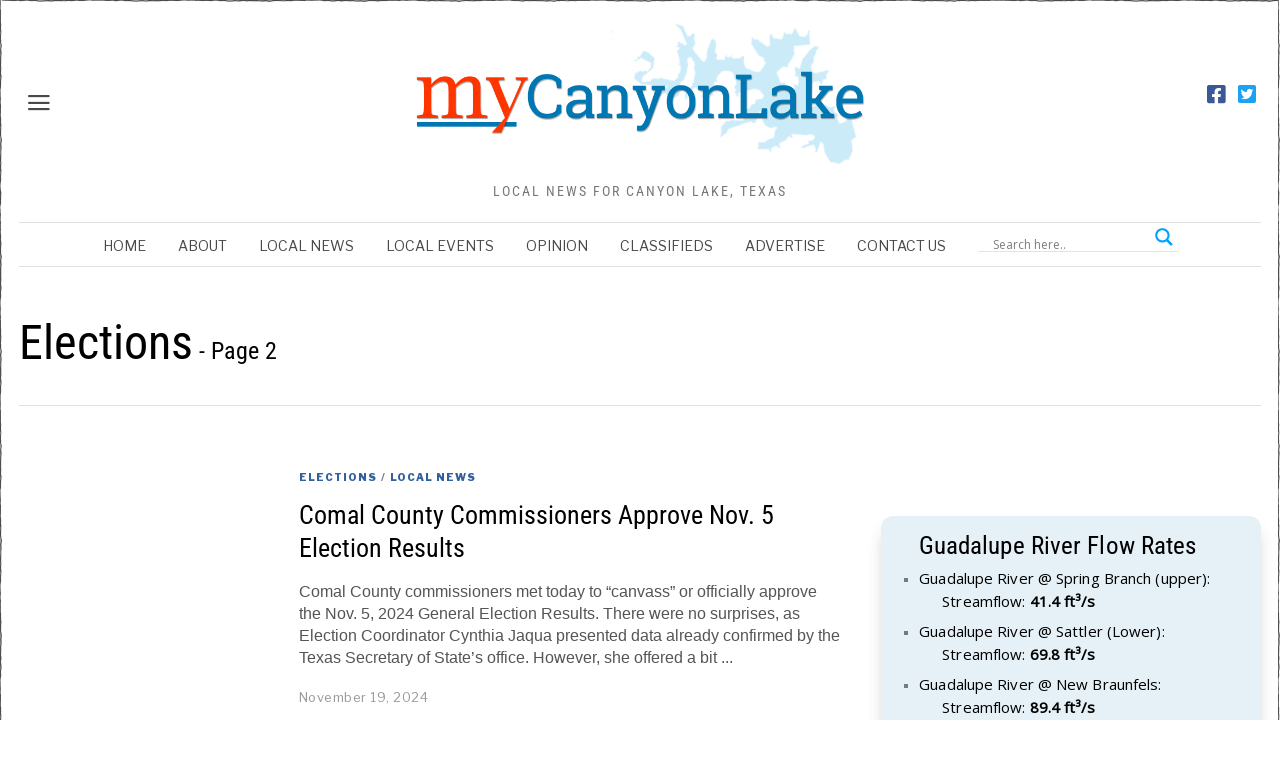

--- FILE ---
content_type: text/css
request_url: https://mycanyonlake.b-cdn.net/wp-content/themes/fox/style.css?ver=6.9
body_size: 95558
content:
/*
Theme Name: The Fox
Theme URI: https://themeforest.net/item/the-fox-contemporary-magazine-theme-for-creators/11103012/
Author: WiThemes
Author URI: https://themeforest.net/user/withemes/
Description: A Modern & Contemporary Blog / News / Magazine WordPress Theme for Creators
Version: 5.4.0.1

License:
License URI:
Text Domain: wi
Tested up to: 6.1
Requires at least: 5.9
Requires PHP: 7.0

Real tags:

minimal blog,
minimalist,
clean,
modern,

fashion, 
food,
lifestyle,
travel,

gutenberg,
elementor,
video,

news,
blogger, 
personal,

adsense

blog, blogging, author, minimal, clean, modern, fashion, food, lifestyle, adsense, creative, science, writer, news, newspaper

Tags: blog, news, photography, grid-layout, two-columns, three-columns, four-columns, left-sidebar, right-sidebar, custom-colors, custom-logo, custom-menu
Primary use: Blog / Magazine / Newspaper

content width: 1080px

*/
/* IMPORT
-------------------------------------------------------------------------------------------------------------------- */
/*! normalize.css v4.1.1 | MIT License | github.com/necolas/normalize.css */
html {
  font-family: sans-serif;
  -ms-text-size-adjust: 100%;
  -webkit-text-size-adjust: 100%; }

body {
  margin: 0; }

article, aside, details, figcaption, figure, footer, header, main, menu, nav, section, summary {
  display: block; }

audio, canvas, progress, video {
  display: inline-block; }

audio:not([controls]) {
  display: none;
  height: 0; }

progress {
  vertical-align: baseline; }

[hidden], template {
  display: none; }

a {
  background-color: transparent;
  -webkit-text-decoration-skip: objects; }

a:active, a:hover {
  outline-width: 0; }

abbr[title] {
  border-bottom: none;
  text-decoration: underline;
  text-decoration: underline dotted; }

b, strong {
  font-weight: inherit; }

b, strong {
  font-weight: bolder; }

dfn {
  font-style: italic; }

h1 {
  font-size: 2em;
  margin: .67em 0; }

mark {
  background-color: #ff0;
  color: #000; }

small {
  font-size: 80%; }

sub, sup {
  font-size: 75%;
  line-height: 0;
  position: relative;
  vertical-align: baseline; }

sub {
  bottom: -.25em; }

sup {
  top: -.5em; }

img {
  border-style: none; }

svg:not(:root) {
  overflow: hidden; }

code, kbd, pre, samp {
  font-family: monospace,monospace;
  font-size: 1em; }

figure {
  margin: 1em 40px; }

hr {
  box-sizing: content-box;
  height: 0;
  overflow: visible; }

button, input, select, textarea {
  font: inherit;
  margin: 0; }

optgroup {
  font-weight: 700; }

button, input {
  overflow: visible; }

button, select {
  text-transform: none; }

[type=reset], [type=submit], button, html [type=button] {
  -webkit-appearance: button; }

[type=button]::-moz-focus-inner, [type=reset]::-moz-focus-inner, [type=submit]::-moz-focus-inner, button::-moz-focus-inner {
  border-style: none;
  padding: 0; }

[type=button]:-moz-focusring, [type=reset]:-moz-focusring, [type=submit]:-moz-focusring, button:-moz-focusring {
  outline: 1px dotted ButtonText; }

fieldset {
  border: 1px solid silver;
  margin: 0 2px;
  padding: .35em .625em .75em; }

legend {
  box-sizing: border-box;
  color: inherit;
  display: table;
  max-width: 100%;
  padding: 0;
  white-space: normal; }

textarea {
  overflow: auto; }

[type=checkbox], [type=radio] {
  box-sizing: border-box;
  padding: 0; }

[type=number]::-webkit-inner-spin-button, [type=number]::-webkit-outer-spin-button {
  height: auto; }

[type=search] {
  -webkit-appearance: textfield;
  outline-offset: -2px; }

[type=search]::-webkit-search-cancel-button, [type=search]::-webkit-search-decoration {
  -webkit-appearance: none; }

::-webkit-input-placeholder {
  color: inherit;
  opacity: .54; }

::-webkit-file-upload-button {
  -webkit-appearance: button;
  font: inherit; }

.clearfix {
  *zoom: 1; }

.clearfix:before, .clearfix:after {
  display: table;
  content: "";
  line-height: 0; }

.clearfix:after {
  clear: both; }

article, aside, details, figcaption, figure, footer, topbar, hgroup, nav, section {
  display: block; }

audio, canvas, video {
  display: inline-block;
  *display: inline;
  *zoom: 1; }

audio:not([controls]) {
  display: none; }

html {
  font-size: 100%;
  -webkit-text-size-adjust: 100%;
  -ms-text-size-adjust: 100%; }

a:focus {
  outline: thin dotted #333;
  outline: 5px auto -webkit-focus-ring-color;
  outline-offset: -2px; }

a:hover, a:active {
  outline: 0; }

sub, sup {
  position: relative;
  font-size: 75%;
  line-height: 0;
  vertical-align: baseline; }

sup {
  top: -.5em; }

sub {
  bottom: -.25em; }

img {
  max-width: 100%;
  width: auto\9;
  height: auto;
  vertical-align: middle;
  border: 0;
  -ms-interpolation-mode: bicubic; }

button, input, select, textarea {
  margin: 0;
  font-size: 100%;
  vertical-align: middle; }

button, input {
  *overflow: visible;
  line-height: normal; }

button::-moz-focus-inner, input::-moz-focus-inner {
  padding: 0;
  border: 0; }

/*!
 * Font Awesome Free 5.15.4 by @fontawesome - https://fontawesome.com
 * License - https://fontawesome.com/license/free (Icons: CC BY 4.0, Fonts: SIL OFL 1.1, Code: MIT License)
 */
.fa, .style-indicator-caret-down > ul.menu > li.menu-item-has-children > a:after, .style-indicator-caret-down > ul.menu > li.mega > a:after, .commentlist li.bypostauthor .fn:after,
.fas,
.far,
.fal,
.fad,
.fab {
  -moz-osx-font-smoothing: grayscale;
  -webkit-font-smoothing: antialiased;
  display: inline-block;
  font-style: normal;
  font-variant: normal;
  text-rendering: auto;
  line-height: 1; }

.fa-lg {
  font-size: 1.3333333333em;
  line-height: 0.75em;
  vertical-align: -.0667em; }

.fa-xs {
  font-size: .75em; }

.fa-sm {
  font-size: .875em; }

.fa-1x {
  font-size: 1em; }

.fa-2x {
  font-size: 2em; }

.fa-3x {
  font-size: 3em; }

.fa-4x {
  font-size: 4em; }

.fa-5x {
  font-size: 5em; }

.fa-6x {
  font-size: 6em; }

.fa-7x {
  font-size: 7em; }

.fa-8x {
  font-size: 8em; }

.fa-9x {
  font-size: 9em; }

.fa-10x {
  font-size: 10em; }

.fa-fw {
  text-align: center;
  width: 1.25em; }

.fa-ul {
  list-style-type: none;
  margin-left: 2.5em;
  padding-left: 0; }
  .fa-ul > li {
    position: relative; }

.fa-li {
  left: -2em;
  position: absolute;
  text-align: center;
  width: 2em;
  line-height: inherit; }

.fa-border {
  border: solid 0.08em #eee;
  border-radius: .1em;
  padding: .2em .25em .15em; }

.fa-pull-left {
  float: left; }

.fa-pull-right {
  float: right; }

.fa.fa-pull-left, .style-indicator-caret-down > ul.menu > li.menu-item-has-children > a.fa-pull-left:after, .style-indicator-caret-down > ul.menu > li.mega > a.fa-pull-left:after, .commentlist li.bypostauthor .fa-pull-left.fn:after,
.fas.fa-pull-left,
.far.fa-pull-left,
.fal.fa-pull-left,
.fab.fa-pull-left {
  margin-right: .3em; }
.fa.fa-pull-right, .style-indicator-caret-down > ul.menu > li.menu-item-has-children > a.fa-pull-right:after, .style-indicator-caret-down > ul.menu > li.mega > a.fa-pull-right:after, .commentlist li.bypostauthor .fa-pull-right.fn:after,
.fas.fa-pull-right,
.far.fa-pull-right,
.fal.fa-pull-right,
.fab.fa-pull-right {
  margin-left: .3em; }

.fa-spin, .mfp-preloader:before {
  animation: fa-spin 2s infinite linear; }

.fa-pulse {
  animation: fa-spin 1s infinite steps(8); }

@keyframes fa-spin {
  0% {
    transform: rotate(0deg); }
  100% {
    transform: rotate(360deg); } }
.fa-rotate-90 {
  -ms-filter: "progid:DXImageTransform.Microsoft.BasicImage(rotation=1)";
  transform: rotate(90deg); }

.fa-rotate-180 {
  -ms-filter: "progid:DXImageTransform.Microsoft.BasicImage(rotation=2)";
  transform: rotate(180deg); }

.fa-rotate-270 {
  -ms-filter: "progid:DXImageTransform.Microsoft.BasicImage(rotation=3)";
  transform: rotate(270deg); }

.fa-flip-horizontal {
  -ms-filter: "progid:DXImageTransform.Microsoft.BasicImage(rotation=0, mirror=1)";
  transform: scale(-1, 1); }

.fa-flip-vertical {
  -ms-filter: "progid:DXImageTransform.Microsoft.BasicImage(rotation=2, mirror=1)";
  transform: scale(1, -1); }

.fa-flip-both, .fa-flip-horizontal.fa-flip-vertical {
  -ms-filter: "progid:DXImageTransform.Microsoft.BasicImage(rotation=2, mirror=1)";
  transform: scale(-1, -1); }

:root .fa-rotate-90,
:root .fa-rotate-180,
:root .fa-rotate-270,
:root .fa-flip-horizontal,
:root .fa-flip-vertical,
:root .fa-flip-both {
  filter: none; }

.fa-stack {
  display: inline-block;
  height: 2em;
  line-height: 2em;
  position: relative;
  vertical-align: middle;
  width: 2.5em; }

.fa-stack-1x,
.fa-stack-2x {
  left: 0;
  position: absolute;
  text-align: center;
  width: 100%; }

.fa-stack-1x {
  line-height: inherit; }

.fa-stack-2x {
  font-size: 2em; }

.fa-inverse {
  color: #fff; }

/* Font Awesome uses the Unicode Private Use Area (PUA) to ensure screen
readers do not read off random characters that represent icons */
.fa-500px:before {
  content: "\f26e"; }

.fa-accessible-icon:before {
  content: "\f368"; }

.fa-accusoft:before {
  content: "\f369"; }

.fa-acquisitions-incorporated:before {
  content: "\f6af"; }

.fa-ad:before {
  content: "\f641"; }

.fa-address-book:before {
  content: "\f2b9"; }

.fa-address-card:before {
  content: "\f2bb"; }

.fa-adjust:before {
  content: "\f042"; }

.fa-adn:before {
  content: "\f170"; }

.fa-adversal:before {
  content: "\f36a"; }

.fa-affiliatetheme:before {
  content: "\f36b"; }

.fa-air-freshener:before {
  content: "\f5d0"; }

.fa-airbnb:before {
  content: "\f834"; }

.fa-algolia:before {
  content: "\f36c"; }

.fa-align-center:before {
  content: "\f037"; }

.fa-align-justify:before {
  content: "\f039"; }

.fa-align-left:before {
  content: "\f036"; }

.fa-align-right:before {
  content: "\f038"; }

.fa-alipay:before {
  content: "\f642"; }

.fa-allergies:before {
  content: "\f461"; }

.fa-amazon:before {
  content: "\f270"; }

.fa-amazon-pay:before {
  content: "\f42c"; }

.fa-ambulance:before {
  content: "\f0f9"; }

.fa-american-sign-language-interpreting:before {
  content: "\f2a3"; }

.fa-amilia:before {
  content: "\f36d"; }

.fa-anchor:before {
  content: "\f13d"; }

.fa-android:before {
  content: "\f17b"; }

.fa-angellist:before {
  content: "\f209"; }

.fa-angle-double-down:before {
  content: "\f103"; }

.fa-angle-double-left:before {
  content: "\f100"; }

.fa-angle-double-right:before {
  content: "\f101"; }

.fa-angle-double-up:before {
  content: "\f102"; }

.fa-angle-down:before {
  content: "\f107"; }

.fa-angle-left:before {
  content: "\f104"; }

.fa-angle-right:before {
  content: "\f105"; }

.fa-angle-up:before {
  content: "\f106"; }

.fa-angry:before {
  content: "\f556"; }

.fa-angrycreative:before {
  content: "\f36e"; }

.fa-angular:before {
  content: "\f420"; }

.fa-ankh:before {
  content: "\f644"; }

.fa-app-store:before {
  content: "\f36f"; }

.fa-app-store-ios:before {
  content: "\f370"; }

.fa-apper:before {
  content: "\f371"; }

.fa-apple:before {
  content: "\f179"; }

.fa-apple-alt:before {
  content: "\f5d1"; }

.fa-apple-pay:before {
  content: "\f415"; }

.fa-archive:before {
  content: "\f187"; }

.fa-archway:before {
  content: "\f557"; }

.fa-arrow-alt-circle-down:before {
  content: "\f358"; }

.fa-arrow-alt-circle-left:before {
  content: "\f359"; }

.fa-arrow-alt-circle-right:before {
  content: "\f35a"; }

.fa-arrow-alt-circle-up:before {
  content: "\f35b"; }

.fa-arrow-circle-down:before {
  content: "\f0ab"; }

.fa-arrow-circle-left:before {
  content: "\f0a8"; }

.fa-arrow-circle-right:before {
  content: "\f0a9"; }

.fa-arrow-circle-up:before {
  content: "\f0aa"; }

.fa-arrow-down:before {
  content: "\f063"; }

.fa-arrow-left:before {
  content: "\f060"; }

.fa-arrow-right:before {
  content: "\f061"; }

.fa-arrow-up:before {
  content: "\f062"; }

.fa-arrows-alt:before {
  content: "\f0b2"; }

.fa-arrows-alt-h:before {
  content: "\f337"; }

.fa-arrows-alt-v:before {
  content: "\f338"; }

.fa-artstation:before {
  content: "\f77a"; }

.fa-assistive-listening-systems:before {
  content: "\f2a2"; }

.fa-asterisk:before {
  content: "\f069"; }

.fa-asymmetrik:before {
  content: "\f372"; }

.fa-at:before {
  content: "\f1fa"; }

.fa-atlas:before {
  content: "\f558"; }

.fa-atlassian:before {
  content: "\f77b"; }

.fa-atom:before {
  content: "\f5d2"; }

.fa-audible:before {
  content: "\f373"; }

.fa-audio-description:before {
  content: "\f29e"; }

.fa-autoprefixer:before {
  content: "\f41c"; }

.fa-avianex:before {
  content: "\f374"; }

.fa-aviato:before {
  content: "\f421"; }

.fa-award:before {
  content: "\f559"; }

.fa-aws:before {
  content: "\f375"; }

.fa-baby:before {
  content: "\f77c"; }

.fa-baby-carriage:before {
  content: "\f77d"; }

.fa-backspace:before {
  content: "\f55a"; }

.fa-backward:before {
  content: "\f04a"; }

.fa-bacon:before {
  content: "\f7e5"; }

.fa-bacteria:before {
  content: "\e059"; }

.fa-bacterium:before {
  content: "\e05a"; }

.fa-bahai:before {
  content: "\f666"; }

.fa-balance-scale:before {
  content: "\f24e"; }

.fa-balance-scale-left:before {
  content: "\f515"; }

.fa-balance-scale-right:before {
  content: "\f516"; }

.fa-ban:before {
  content: "\f05e"; }

.fa-band-aid:before {
  content: "\f462"; }

.fa-bandcamp:before {
  content: "\f2d5"; }

.fa-barcode:before {
  content: "\f02a"; }

.fa-bars:before {
  content: "\f0c9"; }

.fa-baseball-ball:before {
  content: "\f433"; }

.fa-basketball-ball:before {
  content: "\f434"; }

.fa-bath:before {
  content: "\f2cd"; }

.fa-battery-empty:before {
  content: "\f244"; }

.fa-battery-full:before {
  content: "\f240"; }

.fa-battery-half:before {
  content: "\f242"; }

.fa-battery-quarter:before {
  content: "\f243"; }

.fa-battery-three-quarters:before {
  content: "\f241"; }

.fa-battle-net:before {
  content: "\f835"; }

.fa-bed:before {
  content: "\f236"; }

.fa-beer:before {
  content: "\f0fc"; }

.fa-behance:before {
  content: "\f1b4"; }

.fa-behance-square:before {
  content: "\f1b5"; }

.fa-bell:before {
  content: "\f0f3"; }

.fa-bell-slash:before {
  content: "\f1f6"; }

.fa-bezier-curve:before {
  content: "\f55b"; }

.fa-bible:before {
  content: "\f647"; }

.fa-bicycle:before {
  content: "\f206"; }

.fa-biking:before {
  content: "\f84a"; }

.fa-bimobject:before {
  content: "\f378"; }

.fa-binoculars:before {
  content: "\f1e5"; }

.fa-biohazard:before {
  content: "\f780"; }

.fa-birthday-cake:before {
  content: "\f1fd"; }

.fa-bitbucket:before {
  content: "\f171"; }

.fa-bitcoin:before {
  content: "\f379"; }

.fa-bity:before {
  content: "\f37a"; }

.fa-black-tie:before {
  content: "\f27e"; }

.fa-blackberry:before {
  content: "\f37b"; }

.fa-blender:before {
  content: "\f517"; }

.fa-blender-phone:before {
  content: "\f6b6"; }

.fa-blind:before {
  content: "\f29d"; }

.fa-blog:before {
  content: "\f781"; }

.fa-blogger:before {
  content: "\f37c"; }

.fa-blogger-b:before {
  content: "\f37d"; }

.fa-bluetooth:before {
  content: "\f293"; }

.fa-bluetooth-b:before {
  content: "\f294"; }

.fa-bold:before {
  content: "\f032"; }

.fa-bolt:before {
  content: "\f0e7"; }

.fa-bomb:before {
  content: "\f1e2"; }

.fa-bone:before {
  content: "\f5d7"; }

.fa-bong:before {
  content: "\f55c"; }

.fa-book:before {
  content: "\f02d"; }

.fa-book-dead:before {
  content: "\f6b7"; }

.fa-book-medical:before {
  content: "\f7e6"; }

.fa-book-open:before {
  content: "\f518"; }

.fa-book-reader:before {
  content: "\f5da"; }

.fa-bookmark:before {
  content: "\f02e"; }

.fa-bootstrap:before {
  content: "\f836"; }

.fa-border-all:before {
  content: "\f84c"; }

.fa-border-none:before {
  content: "\f850"; }

.fa-border-style:before {
  content: "\f853"; }

.fa-bowling-ball:before {
  content: "\f436"; }

.fa-box:before {
  content: "\f466"; }

.fa-box-open:before {
  content: "\f49e"; }

.fa-box-tissue:before {
  content: "\e05b"; }

.fa-boxes:before {
  content: "\f468"; }

.fa-braille:before {
  content: "\f2a1"; }

.fa-brain:before {
  content: "\f5dc"; }

.fa-bread-slice:before {
  content: "\f7ec"; }

.fa-briefcase:before {
  content: "\f0b1"; }

.fa-briefcase-medical:before {
  content: "\f469"; }

.fa-broadcast-tower:before {
  content: "\f519"; }

.fa-broom:before {
  content: "\f51a"; }

.fa-brush:before {
  content: "\f55d"; }

.fa-btc:before {
  content: "\f15a"; }

.fa-buffer:before {
  content: "\f837"; }

.fa-bug:before {
  content: "\f188"; }

.fa-building:before {
  content: "\f1ad"; }

.fa-bullhorn:before {
  content: "\f0a1"; }

.fa-bullseye:before {
  content: "\f140"; }

.fa-burn:before {
  content: "\f46a"; }

.fa-buromobelexperte:before {
  content: "\f37f"; }

.fa-bus:before {
  content: "\f207"; }

.fa-bus-alt:before {
  content: "\f55e"; }

.fa-business-time:before {
  content: "\f64a"; }

.fa-buy-n-large:before {
  content: "\f8a6"; }

.fa-buysellads:before {
  content: "\f20d"; }

.fa-calculator:before {
  content: "\f1ec"; }

.fa-calendar:before {
  content: "\f133"; }

.fa-calendar-alt:before {
  content: "\f073"; }

.fa-calendar-check:before {
  content: "\f274"; }

.fa-calendar-day:before {
  content: "\f783"; }

.fa-calendar-minus:before {
  content: "\f272"; }

.fa-calendar-plus:before {
  content: "\f271"; }

.fa-calendar-times:before {
  content: "\f273"; }

.fa-calendar-week:before {
  content: "\f784"; }

.fa-camera:before {
  content: "\f030"; }

.fa-camera-retro:before {
  content: "\f083"; }

.fa-campground:before {
  content: "\f6bb"; }

.fa-canadian-maple-leaf:before {
  content: "\f785"; }

.fa-candy-cane:before {
  content: "\f786"; }

.fa-cannabis:before {
  content: "\f55f"; }

.fa-capsules:before {
  content: "\f46b"; }

.fa-car:before {
  content: "\f1b9"; }

.fa-car-alt:before {
  content: "\f5de"; }

.fa-car-battery:before {
  content: "\f5df"; }

.fa-car-crash:before {
  content: "\f5e1"; }

.fa-car-side:before {
  content: "\f5e4"; }

.fa-caravan:before {
  content: "\f8ff"; }

.fa-caret-down:before {
  content: "\f0d7"; }

.fa-caret-left:before {
  content: "\f0d9"; }

.fa-caret-right:before {
  content: "\f0da"; }

.fa-caret-square-down:before {
  content: "\f150"; }

.fa-caret-square-left:before {
  content: "\f191"; }

.fa-caret-square-right:before {
  content: "\f152"; }

.fa-caret-square-up:before {
  content: "\f151"; }

.fa-caret-up:before {
  content: "\f0d8"; }

.fa-carrot:before {
  content: "\f787"; }

.fa-cart-arrow-down:before {
  content: "\f218"; }

.fa-cart-plus:before {
  content: "\f217"; }

.fa-cash-register:before {
  content: "\f788"; }

.fa-cat:before {
  content: "\f6be"; }

.fa-cc-amazon-pay:before {
  content: "\f42d"; }

.fa-cc-amex:before {
  content: "\f1f3"; }

.fa-cc-apple-pay:before {
  content: "\f416"; }

.fa-cc-diners-club:before {
  content: "\f24c"; }

.fa-cc-discover:before {
  content: "\f1f2"; }

.fa-cc-jcb:before {
  content: "\f24b"; }

.fa-cc-mastercard:before {
  content: "\f1f1"; }

.fa-cc-paypal:before {
  content: "\f1f4"; }

.fa-cc-stripe:before {
  content: "\f1f5"; }

.fa-cc-visa:before {
  content: "\f1f0"; }

.fa-centercode:before {
  content: "\f380"; }

.fa-centos:before {
  content: "\f789"; }

.fa-certificate:before {
  content: "\f0a3"; }

.fa-chair:before {
  content: "\f6c0"; }

.fa-chalkboard:before {
  content: "\f51b"; }

.fa-chalkboard-teacher:before {
  content: "\f51c"; }

.fa-charging-station:before {
  content: "\f5e7"; }

.fa-chart-area:before {
  content: "\f1fe"; }

.fa-chart-bar:before {
  content: "\f080"; }

.fa-chart-line:before {
  content: "\f201"; }

.fa-chart-pie:before {
  content: "\f200"; }

.fa-check:before {
  content: "\f00c"; }

.fa-check-circle:before {
  content: "\f058"; }

.fa-check-double:before {
  content: "\f560"; }

.fa-check-square:before {
  content: "\f14a"; }

.fa-cheese:before {
  content: "\f7ef"; }

.fa-chess:before {
  content: "\f439"; }

.fa-chess-bishop:before {
  content: "\f43a"; }

.fa-chess-board:before {
  content: "\f43c"; }

.fa-chess-king:before {
  content: "\f43f"; }

.fa-chess-knight:before {
  content: "\f441"; }

.fa-chess-pawn:before {
  content: "\f443"; }

.fa-chess-queen:before {
  content: "\f445"; }

.fa-chess-rook:before {
  content: "\f447"; }

.fa-chevron-circle-down:before {
  content: "\f13a"; }

.fa-chevron-circle-left:before {
  content: "\f137"; }

.fa-chevron-circle-right:before {
  content: "\f138"; }

.fa-chevron-circle-up:before {
  content: "\f139"; }

.fa-chevron-down:before {
  content: "\f078"; }

.fa-chevron-left:before {
  content: "\f053"; }

.fa-chevron-right:before {
  content: "\f054"; }

.fa-chevron-up:before {
  content: "\f077"; }

.fa-child:before {
  content: "\f1ae"; }

.fa-chrome:before {
  content: "\f268"; }

.fa-chromecast:before {
  content: "\f838"; }

.fa-church:before {
  content: "\f51d"; }

.fa-circle:before {
  content: "\f111"; }

.fa-circle-notch:before {
  content: "\f1ce"; }

.fa-city:before {
  content: "\f64f"; }

.fa-clinic-medical:before {
  content: "\f7f2"; }

.fa-clipboard:before {
  content: "\f328"; }

.fa-clipboard-check:before {
  content: "\f46c"; }

.fa-clipboard-list:before {
  content: "\f46d"; }

.fa-clock:before {
  content: "\f017"; }

.fa-clone:before {
  content: "\f24d"; }

.fa-closed-captioning:before {
  content: "\f20a"; }

.fa-cloud:before {
  content: "\f0c2"; }

.fa-cloud-download-alt:before {
  content: "\f381"; }

.fa-cloud-meatball:before {
  content: "\f73b"; }

.fa-cloud-moon:before {
  content: "\f6c3"; }

.fa-cloud-moon-rain:before {
  content: "\f73c"; }

.fa-cloud-rain:before {
  content: "\f73d"; }

.fa-cloud-showers-heavy:before {
  content: "\f740"; }

.fa-cloud-sun:before {
  content: "\f6c4"; }

.fa-cloud-sun-rain:before {
  content: "\f743"; }

.fa-cloud-upload-alt:before {
  content: "\f382"; }

.fa-cloudflare:before {
  content: "\e07d"; }

.fa-cloudscale:before {
  content: "\f383"; }

.fa-cloudsmith:before {
  content: "\f384"; }

.fa-cloudversify:before {
  content: "\f385"; }

.fa-cocktail:before {
  content: "\f561"; }

.fa-code:before {
  content: "\f121"; }

.fa-code-branch:before {
  content: "\f126"; }

.fa-codepen:before {
  content: "\f1cb"; }

.fa-codiepie:before {
  content: "\f284"; }

.fa-coffee:before {
  content: "\f0f4"; }

.fa-cog:before {
  content: "\f013"; }

.fa-cogs:before {
  content: "\f085"; }

.fa-coins:before {
  content: "\f51e"; }

.fa-columns:before {
  content: "\f0db"; }

.fa-comment:before {
  content: "\f075"; }

.fa-comment-alt:before {
  content: "\f27a"; }

.fa-comment-dollar:before {
  content: "\f651"; }

.fa-comment-dots:before {
  content: "\f4ad"; }

.fa-comment-medical:before {
  content: "\f7f5"; }

.fa-comment-slash:before {
  content: "\f4b3"; }

.fa-comments:before {
  content: "\f086"; }

.fa-comments-dollar:before {
  content: "\f653"; }

.fa-compact-disc:before {
  content: "\f51f"; }

.fa-compass:before {
  content: "\f14e"; }

.fa-compress:before {
  content: "\f066"; }

.fa-compress-alt:before {
  content: "\f422"; }

.fa-compress-arrows-alt:before {
  content: "\f78c"; }

.fa-concierge-bell:before {
  content: "\f562"; }

.fa-confluence:before {
  content: "\f78d"; }

.fa-connectdevelop:before {
  content: "\f20e"; }

.fa-contao:before {
  content: "\f26d"; }

.fa-cookie:before {
  content: "\f563"; }

.fa-cookie-bite:before {
  content: "\f564"; }

.fa-copy:before {
  content: "\f0c5"; }

.fa-copyright:before {
  content: "\f1f9"; }

.fa-cotton-bureau:before {
  content: "\f89e"; }

.fa-couch:before {
  content: "\f4b8"; }

.fa-cpanel:before {
  content: "\f388"; }

.fa-creative-commons:before {
  content: "\f25e"; }

.fa-creative-commons-by:before {
  content: "\f4e7"; }

.fa-creative-commons-nc:before {
  content: "\f4e8"; }

.fa-creative-commons-nc-eu:before {
  content: "\f4e9"; }

.fa-creative-commons-nc-jp:before {
  content: "\f4ea"; }

.fa-creative-commons-nd:before {
  content: "\f4eb"; }

.fa-creative-commons-pd:before {
  content: "\f4ec"; }

.fa-creative-commons-pd-alt:before {
  content: "\f4ed"; }

.fa-creative-commons-remix:before {
  content: "\f4ee"; }

.fa-creative-commons-sa:before {
  content: "\f4ef"; }

.fa-creative-commons-sampling:before {
  content: "\f4f0"; }

.fa-creative-commons-sampling-plus:before {
  content: "\f4f1"; }

.fa-creative-commons-share:before {
  content: "\f4f2"; }

.fa-creative-commons-zero:before {
  content: "\f4f3"; }

.fa-credit-card:before {
  content: "\f09d"; }

.fa-critical-role:before {
  content: "\f6c9"; }

.fa-crop:before {
  content: "\f125"; }

.fa-crop-alt:before {
  content: "\f565"; }

.fa-cross:before {
  content: "\f654"; }

.fa-crosshairs:before {
  content: "\f05b"; }

.fa-crow:before {
  content: "\f520"; }

.fa-crown:before {
  content: "\f521"; }

.fa-crutch:before {
  content: "\f7f7"; }

.fa-css3:before {
  content: "\f13c"; }

.fa-css3-alt:before {
  content: "\f38b"; }

.fa-cube:before {
  content: "\f1b2"; }

.fa-cubes:before {
  content: "\f1b3"; }

.fa-cut:before {
  content: "\f0c4"; }

.fa-cuttlefish:before {
  content: "\f38c"; }

.fa-d-and-d:before {
  content: "\f38d"; }

.fa-d-and-d-beyond:before {
  content: "\f6ca"; }

.fa-dailymotion:before {
  content: "\e052"; }

.fa-dashcube:before {
  content: "\f210"; }

.fa-database:before {
  content: "\f1c0"; }

.fa-deaf:before {
  content: "\f2a4"; }

.fa-deezer:before {
  content: "\e077"; }

.fa-delicious:before {
  content: "\f1a5"; }

.fa-democrat:before {
  content: "\f747"; }

.fa-deploydog:before {
  content: "\f38e"; }

.fa-deskpro:before {
  content: "\f38f"; }

.fa-desktop:before {
  content: "\f108"; }

.fa-dev:before {
  content: "\f6cc"; }

.fa-deviantart:before {
  content: "\f1bd"; }

.fa-dharmachakra:before {
  content: "\f655"; }

.fa-dhl:before {
  content: "\f790"; }

.fa-diagnoses:before {
  content: "\f470"; }

.fa-diaspora:before {
  content: "\f791"; }

.fa-dice:before {
  content: "\f522"; }

.fa-dice-d20:before {
  content: "\f6cf"; }

.fa-dice-d6:before {
  content: "\f6d1"; }

.fa-dice-five:before {
  content: "\f523"; }

.fa-dice-four:before {
  content: "\f524"; }

.fa-dice-one:before {
  content: "\f525"; }

.fa-dice-six:before {
  content: "\f526"; }

.fa-dice-three:before {
  content: "\f527"; }

.fa-dice-two:before {
  content: "\f528"; }

.fa-digg:before {
  content: "\f1a6"; }

.fa-digital-ocean:before {
  content: "\f391"; }

.fa-digital-tachograph:before {
  content: "\f566"; }

.fa-directions:before {
  content: "\f5eb"; }

.fa-discord:before {
  content: "\f392"; }

.fa-discourse:before {
  content: "\f393"; }

.fa-disease:before {
  content: "\f7fa"; }

.fa-divide:before {
  content: "\f529"; }

.fa-dizzy:before {
  content: "\f567"; }

.fa-dna:before {
  content: "\f471"; }

.fa-dochub:before {
  content: "\f394"; }

.fa-docker:before {
  content: "\f395"; }

.fa-dog:before {
  content: "\f6d3"; }

.fa-dollar-sign:before {
  content: "\f155"; }

.fa-dolly:before {
  content: "\f472"; }

.fa-dolly-flatbed:before {
  content: "\f474"; }

.fa-donate:before {
  content: "\f4b9"; }

.fa-door-closed:before {
  content: "\f52a"; }

.fa-door-open:before {
  content: "\f52b"; }

.fa-dot-circle:before {
  content: "\f192"; }

.fa-dove:before {
  content: "\f4ba"; }

.fa-download:before {
  content: "\f019"; }

.fa-draft2digital:before {
  content: "\f396"; }

.fa-drafting-compass:before {
  content: "\f568"; }

.fa-dragon:before {
  content: "\f6d5"; }

.fa-draw-polygon:before {
  content: "\f5ee"; }

.fa-dribbble:before {
  content: "\f17d"; }

.fa-dribbble-square:before {
  content: "\f397"; }

.fa-dropbox:before {
  content: "\f16b"; }

.fa-drum:before {
  content: "\f569"; }

.fa-drum-steelpan:before {
  content: "\f56a"; }

.fa-drumstick-bite:before {
  content: "\f6d7"; }

.fa-drupal:before {
  content: "\f1a9"; }

.fa-dumbbell:before {
  content: "\f44b"; }

.fa-dumpster:before {
  content: "\f793"; }

.fa-dumpster-fire:before {
  content: "\f794"; }

.fa-dungeon:before {
  content: "\f6d9"; }

.fa-dyalog:before {
  content: "\f399"; }

.fa-earlybirds:before {
  content: "\f39a"; }

.fa-ebay:before {
  content: "\f4f4"; }

.fa-edge:before {
  content: "\f282"; }

.fa-edge-legacy:before {
  content: "\e078"; }

.fa-edit:before {
  content: "\f044"; }

.fa-egg:before {
  content: "\f7fb"; }

.fa-eject:before {
  content: "\f052"; }

.fa-elementor:before {
  content: "\f430"; }

.fa-ellipsis-h:before {
  content: "\f141"; }

.fa-ellipsis-v:before {
  content: "\f142"; }

.fa-ello:before {
  content: "\f5f1"; }

.fa-ember:before {
  content: "\f423"; }

.fa-empire:before {
  content: "\f1d1"; }

.fa-envelope:before {
  content: "\f0e0"; }

.fa-envelope-open:before {
  content: "\f2b6"; }

.fa-envelope-open-text:before {
  content: "\f658"; }

.fa-envelope-square:before {
  content: "\f199"; }

.fa-envira:before {
  content: "\f299"; }

.fa-equals:before {
  content: "\f52c"; }

.fa-eraser:before {
  content: "\f12d"; }

.fa-erlang:before {
  content: "\f39d"; }

.fa-ethereum:before {
  content: "\f42e"; }

.fa-ethernet:before {
  content: "\f796"; }

.fa-etsy:before {
  content: "\f2d7"; }

.fa-euro-sign:before {
  content: "\f153"; }

.fa-evernote:before {
  content: "\f839"; }

.fa-exchange-alt:before {
  content: "\f362"; }

.fa-exclamation:before {
  content: "\f12a"; }

.fa-exclamation-circle:before {
  content: "\f06a"; }

.fa-exclamation-triangle:before {
  content: "\f071"; }

.fa-expand:before {
  content: "\f065"; }

.fa-expand-alt:before {
  content: "\f424"; }

.fa-expand-arrows-alt:before {
  content: "\f31e"; }

.fa-expeditedssl:before {
  content: "\f23e"; }

.fa-external-link-alt:before {
  content: "\f35d"; }

.fa-external-link-square-alt:before {
  content: "\f360"; }

.fa-eye:before {
  content: "\f06e"; }

.fa-eye-dropper:before {
  content: "\f1fb"; }

.fa-eye-slash:before {
  content: "\f070"; }

.fa-facebook:before {
  content: "\f09a"; }

.fa-facebook-f:before {
  content: "\f39e"; }

.fa-facebook-messenger:before {
  content: "\f39f"; }

.fa-facebook-square:before {
  content: "\f082"; }

.fa-fan:before {
  content: "\f863"; }

.fa-fantasy-flight-games:before {
  content: "\f6dc"; }

.fa-fast-backward:before {
  content: "\f049"; }

.fa-fast-forward:before {
  content: "\f050"; }

.fa-faucet:before {
  content: "\e005"; }

.fa-fax:before {
  content: "\f1ac"; }

.fa-feather:before {
  content: "\f52d"; }

.fa-feather-alt:before {
  content: "\f56b"; }

.fa-fedex:before {
  content: "\f797"; }

.fa-fedora:before {
  content: "\f798"; }

.fa-female:before {
  content: "\f182"; }

.fa-fighter-jet:before {
  content: "\f0fb"; }

.fa-figma:before {
  content: "\f799"; }

.fa-file:before {
  content: "\f15b"; }

.fa-file-alt:before {
  content: "\f15c"; }

.fa-file-archive:before {
  content: "\f1c6"; }

.fa-file-audio:before {
  content: "\f1c7"; }

.fa-file-code:before {
  content: "\f1c9"; }

.fa-file-contract:before {
  content: "\f56c"; }

.fa-file-csv:before {
  content: "\f6dd"; }

.fa-file-download:before {
  content: "\f56d"; }

.fa-file-excel:before {
  content: "\f1c3"; }

.fa-file-export:before {
  content: "\f56e"; }

.fa-file-image:before {
  content: "\f1c5"; }

.fa-file-import:before {
  content: "\f56f"; }

.fa-file-invoice:before {
  content: "\f570"; }

.fa-file-invoice-dollar:before {
  content: "\f571"; }

.fa-file-medical:before {
  content: "\f477"; }

.fa-file-medical-alt:before {
  content: "\f478"; }

.fa-file-pdf:before {
  content: "\f1c1"; }

.fa-file-powerpoint:before {
  content: "\f1c4"; }

.fa-file-prescription:before {
  content: "\f572"; }

.fa-file-signature:before {
  content: "\f573"; }

.fa-file-upload:before {
  content: "\f574"; }

.fa-file-video:before {
  content: "\f1c8"; }

.fa-file-word:before {
  content: "\f1c2"; }

.fa-fill:before {
  content: "\f575"; }

.fa-fill-drip:before {
  content: "\f576"; }

.fa-film:before {
  content: "\f008"; }

.fa-filter:before {
  content: "\f0b0"; }

.fa-fingerprint:before {
  content: "\f577"; }

.fa-fire:before {
  content: "\f06d"; }

.fa-fire-alt:before {
  content: "\f7e4"; }

.fa-fire-extinguisher:before {
  content: "\f134"; }

.fa-firefox:before {
  content: "\f269"; }

.fa-firefox-browser:before {
  content: "\e007"; }

.fa-first-aid:before {
  content: "\f479"; }

.fa-first-order:before {
  content: "\f2b0"; }

.fa-first-order-alt:before {
  content: "\f50a"; }

.fa-firstdraft:before {
  content: "\f3a1"; }

.fa-fish:before {
  content: "\f578"; }

.fa-fist-raised:before {
  content: "\f6de"; }

.fa-flag:before {
  content: "\f024"; }

.fa-flag-checkered:before {
  content: "\f11e"; }

.fa-flag-usa:before {
  content: "\f74d"; }

.fa-flask:before {
  content: "\f0c3"; }

.fa-flickr:before {
  content: "\f16e"; }

.fa-flipboard:before {
  content: "\f44d"; }

.fa-flushed:before {
  content: "\f579"; }

.fa-fly:before {
  content: "\f417"; }

.fa-folder:before {
  content: "\f07b"; }

.fa-folder-minus:before {
  content: "\f65d"; }

.fa-folder-open:before {
  content: "\f07c"; }

.fa-folder-plus:before {
  content: "\f65e"; }

.fa-font:before {
  content: "\f031"; }

.fa-font-awesome:before {
  content: "\f2b4"; }

.fa-font-awesome-alt:before {
  content: "\f35c"; }

.fa-font-awesome-flag:before {
  content: "\f425"; }

.fa-font-awesome-logo-full:before {
  content: "\f4e6"; }

.fa-fonticons:before {
  content: "\f280"; }

.fa-fonticons-fi:before {
  content: "\f3a2"; }

.fa-football-ball:before {
  content: "\f44e"; }

.fa-fort-awesome:before {
  content: "\f286"; }

.fa-fort-awesome-alt:before {
  content: "\f3a3"; }

.fa-forumbee:before {
  content: "\f211"; }

.fa-forward:before {
  content: "\f04e"; }

.fa-foursquare:before {
  content: "\f180"; }

.fa-free-code-camp:before {
  content: "\f2c5"; }

.fa-freebsd:before {
  content: "\f3a4"; }

.fa-frog:before {
  content: "\f52e"; }

.fa-frown:before {
  content: "\f119"; }

.fa-frown-open:before {
  content: "\f57a"; }

.fa-fulcrum:before {
  content: "\f50b"; }

.fa-funnel-dollar:before {
  content: "\f662"; }

.fa-futbol:before {
  content: "\f1e3"; }

.fa-galactic-republic:before {
  content: "\f50c"; }

.fa-galactic-senate:before {
  content: "\f50d"; }

.fa-gamepad:before {
  content: "\f11b"; }

.fa-gas-pump:before {
  content: "\f52f"; }

.fa-gavel:before {
  content: "\f0e3"; }

.fa-gem:before {
  content: "\f3a5"; }

.fa-genderless:before {
  content: "\f22d"; }

.fa-get-pocket:before {
  content: "\f265"; }

.fa-gg:before {
  content: "\f260"; }

.fa-gg-circle:before {
  content: "\f261"; }

.fa-ghost:before {
  content: "\f6e2"; }

.fa-gift:before {
  content: "\f06b"; }

.fa-gifts:before {
  content: "\f79c"; }

.fa-git:before {
  content: "\f1d3"; }

.fa-git-alt:before {
  content: "\f841"; }

.fa-git-square:before {
  content: "\f1d2"; }

.fa-github:before {
  content: "\f09b"; }

.fa-github-alt:before {
  content: "\f113"; }

.fa-github-square:before {
  content: "\f092"; }

.fa-gitkraken:before {
  content: "\f3a6"; }

.fa-gitlab:before {
  content: "\f296"; }

.fa-gitter:before {
  content: "\f426"; }

.fa-glass-cheers:before {
  content: "\f79f"; }

.fa-glass-martini:before {
  content: "\f000"; }

.fa-glass-martini-alt:before {
  content: "\f57b"; }

.fa-glass-whiskey:before {
  content: "\f7a0"; }

.fa-glasses:before {
  content: "\f530"; }

.fa-glide:before {
  content: "\f2a5"; }

.fa-glide-g:before {
  content: "\f2a6"; }

.fa-globe:before {
  content: "\f0ac"; }

.fa-globe-africa:before {
  content: "\f57c"; }

.fa-globe-americas:before {
  content: "\f57d"; }

.fa-globe-asia:before {
  content: "\f57e"; }

.fa-globe-europe:before {
  content: "\f7a2"; }

.fa-gofore:before {
  content: "\f3a7"; }

.fa-golf-ball:before {
  content: "\f450"; }

.fa-goodreads:before {
  content: "\f3a8"; }

.fa-goodreads-g:before {
  content: "\f3a9"; }

.fa-google:before {
  content: "\f1a0"; }

.fa-google-drive:before {
  content: "\f3aa"; }

.fa-google-pay:before {
  content: "\e079"; }

.fa-google-play:before {
  content: "\f3ab"; }

.fa-google-plus:before {
  content: "\f2b3"; }

.fa-google-plus-g:before {
  content: "\f0d5"; }

.fa-google-plus-square:before {
  content: "\f0d4"; }

.fa-google-wallet:before {
  content: "\f1ee"; }

.fa-gopuram:before {
  content: "\f664"; }

.fa-graduation-cap:before {
  content: "\f19d"; }

.fa-gratipay:before {
  content: "\f184"; }

.fa-grav:before {
  content: "\f2d6"; }

.fa-greater-than:before {
  content: "\f531"; }

.fa-greater-than-equal:before {
  content: "\f532"; }

.fa-grimace:before {
  content: "\f57f"; }

.fa-grin:before {
  content: "\f580"; }

.fa-grin-alt:before {
  content: "\f581"; }

.fa-grin-beam:before {
  content: "\f582"; }

.fa-grin-beam-sweat:before {
  content: "\f583"; }

.fa-grin-hearts:before {
  content: "\f584"; }

.fa-grin-squint:before {
  content: "\f585"; }

.fa-grin-squint-tears:before {
  content: "\f586"; }

.fa-grin-stars:before {
  content: "\f587"; }

.fa-grin-tears:before {
  content: "\f588"; }

.fa-grin-tongue:before {
  content: "\f589"; }

.fa-grin-tongue-squint:before {
  content: "\f58a"; }

.fa-grin-tongue-wink:before {
  content: "\f58b"; }

.fa-grin-wink:before {
  content: "\f58c"; }

.fa-grip-horizontal:before {
  content: "\f58d"; }

.fa-grip-lines:before {
  content: "\f7a4"; }

.fa-grip-lines-vertical:before {
  content: "\f7a5"; }

.fa-grip-vertical:before {
  content: "\f58e"; }

.fa-gripfire:before {
  content: "\f3ac"; }

.fa-grunt:before {
  content: "\f3ad"; }

.fa-guilded:before {
  content: "\e07e"; }

.fa-guitar:before {
  content: "\f7a6"; }

.fa-gulp:before {
  content: "\f3ae"; }

.fa-h-square:before {
  content: "\f0fd"; }

.fa-hacker-news:before {
  content: "\f1d4"; }

.fa-hacker-news-square:before {
  content: "\f3af"; }

.fa-hackerrank:before {
  content: "\f5f7"; }

.fa-hamburger:before {
  content: "\f805"; }

.fa-hammer:before {
  content: "\f6e3"; }

.fa-hamsa:before {
  content: "\f665"; }

.fa-hand-holding:before {
  content: "\f4bd"; }

.fa-hand-holding-heart:before {
  content: "\f4be"; }

.fa-hand-holding-medical:before {
  content: "\e05c"; }

.fa-hand-holding-usd:before {
  content: "\f4c0"; }

.fa-hand-holding-water:before {
  content: "\f4c1"; }

.fa-hand-lizard:before {
  content: "\f258"; }

.fa-hand-middle-finger:before {
  content: "\f806"; }

.fa-hand-paper:before {
  content: "\f256"; }

.fa-hand-peace:before {
  content: "\f25b"; }

.fa-hand-point-down:before {
  content: "\f0a7"; }

.fa-hand-point-left:before {
  content: "\f0a5"; }

.fa-hand-point-right:before {
  content: "\f0a4"; }

.fa-hand-point-up:before {
  content: "\f0a6"; }

.fa-hand-pointer:before {
  content: "\f25a"; }

.fa-hand-rock:before {
  content: "\f255"; }

.fa-hand-scissors:before {
  content: "\f257"; }

.fa-hand-sparkles:before {
  content: "\e05d"; }

.fa-hand-spock:before {
  content: "\f259"; }

.fa-hands:before {
  content: "\f4c2"; }

.fa-hands-helping:before {
  content: "\f4c4"; }

.fa-hands-wash:before {
  content: "\e05e"; }

.fa-handshake:before {
  content: "\f2b5"; }

.fa-handshake-alt-slash:before {
  content: "\e05f"; }

.fa-handshake-slash:before {
  content: "\e060"; }

.fa-hanukiah:before {
  content: "\f6e6"; }

.fa-hard-hat:before {
  content: "\f807"; }

.fa-hashtag:before {
  content: "\f292"; }

.fa-hat-cowboy:before {
  content: "\f8c0"; }

.fa-hat-cowboy-side:before {
  content: "\f8c1"; }

.fa-hat-wizard:before {
  content: "\f6e8"; }

.fa-hdd:before {
  content: "\f0a0"; }

.fa-head-side-cough:before {
  content: "\e061"; }

.fa-head-side-cough-slash:before {
  content: "\e062"; }

.fa-head-side-mask:before {
  content: "\e063"; }

.fa-head-side-virus:before {
  content: "\e064"; }

.fa-heading:before {
  content: "\f1dc"; }

.fa-headphones:before {
  content: "\f025"; }

.fa-headphones-alt:before {
  content: "\f58f"; }

.fa-headset:before {
  content: "\f590"; }

.fa-heart:before {
  content: "\f004"; }

.fa-heart-broken:before {
  content: "\f7a9"; }

.fa-heartbeat:before {
  content: "\f21e"; }

.fa-helicopter:before {
  content: "\f533"; }

.fa-highlighter:before {
  content: "\f591"; }

.fa-hiking:before {
  content: "\f6ec"; }

.fa-hippo:before {
  content: "\f6ed"; }

.fa-hips:before {
  content: "\f452"; }

.fa-hire-a-helper:before {
  content: "\f3b0"; }

.fa-history:before {
  content: "\f1da"; }

.fa-hive:before {
  content: "\e07f"; }

.fa-hockey-puck:before {
  content: "\f453"; }

.fa-holly-berry:before {
  content: "\f7aa"; }

.fa-home:before {
  content: "\f015"; }

.fa-hooli:before {
  content: "\f427"; }

.fa-hornbill:before {
  content: "\f592"; }

.fa-horse:before {
  content: "\f6f0"; }

.fa-horse-head:before {
  content: "\f7ab"; }

.fa-hospital:before {
  content: "\f0f8"; }

.fa-hospital-alt:before {
  content: "\f47d"; }

.fa-hospital-symbol:before {
  content: "\f47e"; }

.fa-hospital-user:before {
  content: "\f80d"; }

.fa-hot-tub:before {
  content: "\f593"; }

.fa-hotdog:before {
  content: "\f80f"; }

.fa-hotel:before {
  content: "\f594"; }

.fa-hotjar:before {
  content: "\f3b1"; }

.fa-hourglass:before {
  content: "\f254"; }

.fa-hourglass-end:before {
  content: "\f253"; }

.fa-hourglass-half:before {
  content: "\f252"; }

.fa-hourglass-start:before {
  content: "\f251"; }

.fa-house-damage:before {
  content: "\f6f1"; }

.fa-house-user:before {
  content: "\e065"; }

.fa-houzz:before {
  content: "\f27c"; }

.fa-hryvnia:before {
  content: "\f6f2"; }

.fa-html5:before {
  content: "\f13b"; }

.fa-hubspot:before {
  content: "\f3b2"; }

.fa-i-cursor:before {
  content: "\f246"; }

.fa-ice-cream:before {
  content: "\f810"; }

.fa-icicles:before {
  content: "\f7ad"; }

.fa-icons:before {
  content: "\f86d"; }

.fa-id-badge:before {
  content: "\f2c1"; }

.fa-id-card:before {
  content: "\f2c2"; }

.fa-id-card-alt:before {
  content: "\f47f"; }

.fa-ideal:before {
  content: "\e013"; }

.fa-igloo:before {
  content: "\f7ae"; }

.fa-image:before {
  content: "\f03e"; }

.fa-images:before {
  content: "\f302"; }

.fa-imdb:before {
  content: "\f2d8"; }

.fa-inbox:before {
  content: "\f01c"; }

.fa-indent:before {
  content: "\f03c"; }

.fa-industry:before {
  content: "\f275"; }

.fa-infinity:before {
  content: "\f534"; }

.fa-info:before {
  content: "\f129"; }

.fa-info-circle:before {
  content: "\f05a"; }

.fa-innosoft:before {
  content: "\e080"; }

.fa-instagram:before {
  content: "\f16d"; }

.fa-instagram-square:before {
  content: "\e055"; }

.fa-instalod:before {
  content: "\e081"; }

.fa-intercom:before {
  content: "\f7af"; }

.fa-internet-explorer:before {
  content: "\f26b"; }

.fa-invision:before {
  content: "\f7b0"; }

.fa-ioxhost:before {
  content: "\f208"; }

.fa-italic:before {
  content: "\f033"; }

.fa-itch-io:before {
  content: "\f83a"; }

.fa-itunes:before {
  content: "\f3b4"; }

.fa-itunes-note:before {
  content: "\f3b5"; }

.fa-java:before {
  content: "\f4e4"; }

.fa-jedi:before {
  content: "\f669"; }

.fa-jedi-order:before {
  content: "\f50e"; }

.fa-jenkins:before {
  content: "\f3b6"; }

.fa-jira:before {
  content: "\f7b1"; }

.fa-joget:before {
  content: "\f3b7"; }

.fa-joint:before {
  content: "\f595"; }

.fa-joomla:before {
  content: "\f1aa"; }

.fa-journal-whills:before {
  content: "\f66a"; }

.fa-js:before {
  content: "\f3b8"; }

.fa-js-square:before {
  content: "\f3b9"; }

.fa-jsfiddle:before {
  content: "\f1cc"; }

.fa-kaaba:before {
  content: "\f66b"; }

.fa-kaggle:before {
  content: "\f5fa"; }

.fa-key:before {
  content: "\f084"; }

.fa-keybase:before {
  content: "\f4f5"; }

.fa-keyboard:before {
  content: "\f11c"; }

.fa-keycdn:before {
  content: "\f3ba"; }

.fa-khanda:before {
  content: "\f66d"; }

.fa-kickstarter:before {
  content: "\f3bb"; }

.fa-kickstarter-k:before {
  content: "\f3bc"; }

.fa-kiss:before {
  content: "\f596"; }

.fa-kiss-beam:before {
  content: "\f597"; }

.fa-kiss-wink-heart:before {
  content: "\f598"; }

.fa-kiwi-bird:before {
  content: "\f535"; }

.fa-korvue:before {
  content: "\f42f"; }

.fa-landmark:before {
  content: "\f66f"; }

.fa-language:before {
  content: "\f1ab"; }

.fa-laptop:before {
  content: "\f109"; }

.fa-laptop-code:before {
  content: "\f5fc"; }

.fa-laptop-house:before {
  content: "\e066"; }

.fa-laptop-medical:before {
  content: "\f812"; }

.fa-laravel:before {
  content: "\f3bd"; }

.fa-lastfm:before {
  content: "\f202"; }

.fa-lastfm-square:before {
  content: "\f203"; }

.fa-laugh:before {
  content: "\f599"; }

.fa-laugh-beam:before {
  content: "\f59a"; }

.fa-laugh-squint:before {
  content: "\f59b"; }

.fa-laugh-wink:before {
  content: "\f59c"; }

.fa-layer-group:before {
  content: "\f5fd"; }

.fa-leaf:before {
  content: "\f06c"; }

.fa-leanpub:before {
  content: "\f212"; }

.fa-lemon:before {
  content: "\f094"; }

.fa-less:before {
  content: "\f41d"; }

.fa-less-than:before {
  content: "\f536"; }

.fa-less-than-equal:before {
  content: "\f537"; }

.fa-level-down-alt:before {
  content: "\f3be"; }

.fa-level-up-alt:before {
  content: "\f3bf"; }

.fa-life-ring:before {
  content: "\f1cd"; }

.fa-lightbulb:before {
  content: "\f0eb"; }

.fa-line:before {
  content: "\f3c0"; }

.fa-link:before {
  content: "\f0c1"; }

.fa-linkedin:before {
  content: "\f08c"; }

.fa-linkedin-in:before {
  content: "\f0e1"; }

.fa-linode:before {
  content: "\f2b8"; }

.fa-linux:before {
  content: "\f17c"; }

.fa-lira-sign:before {
  content: "\f195"; }

.fa-list:before {
  content: "\f03a"; }

.fa-list-alt:before {
  content: "\f022"; }

.fa-list-ol:before {
  content: "\f0cb"; }

.fa-list-ul:before {
  content: "\f0ca"; }

.fa-location-arrow:before {
  content: "\f124"; }

.fa-lock:before {
  content: "\f023"; }

.fa-lock-open:before {
  content: "\f3c1"; }

.fa-long-arrow-alt-down:before {
  content: "\f309"; }

.fa-long-arrow-alt-left:before {
  content: "\f30a"; }

.fa-long-arrow-alt-right:before {
  content: "\f30b"; }

.fa-long-arrow-alt-up:before {
  content: "\f30c"; }

.fa-low-vision:before {
  content: "\f2a8"; }

.fa-luggage-cart:before {
  content: "\f59d"; }

.fa-lungs:before {
  content: "\f604"; }

.fa-lungs-virus:before {
  content: "\e067"; }

.fa-lyft:before {
  content: "\f3c3"; }

.fa-magento:before {
  content: "\f3c4"; }

.fa-magic:before {
  content: "\f0d0"; }

.fa-magnet:before {
  content: "\f076"; }

.fa-mail-bulk:before {
  content: "\f674"; }

.fa-mailchimp:before {
  content: "\f59e"; }

.fa-male:before {
  content: "\f183"; }

.fa-mandalorian:before {
  content: "\f50f"; }

.fa-map:before {
  content: "\f279"; }

.fa-map-marked:before {
  content: "\f59f"; }

.fa-map-marked-alt:before {
  content: "\f5a0"; }

.fa-map-marker:before {
  content: "\f041"; }

.fa-map-marker-alt:before {
  content: "\f3c5"; }

.fa-map-pin:before {
  content: "\f276"; }

.fa-map-signs:before {
  content: "\f277"; }

.fa-markdown:before {
  content: "\f60f"; }

.fa-marker:before {
  content: "\f5a1"; }

.fa-mars:before {
  content: "\f222"; }

.fa-mars-double:before {
  content: "\f227"; }

.fa-mars-stroke:before {
  content: "\f229"; }

.fa-mars-stroke-h:before {
  content: "\f22b"; }

.fa-mars-stroke-v:before {
  content: "\f22a"; }

.fa-mask:before {
  content: "\f6fa"; }

.fa-mastodon:before {
  content: "\f4f6"; }

.fa-maxcdn:before {
  content: "\f136"; }

.fa-mdb:before {
  content: "\f8ca"; }

.fa-medal:before {
  content: "\f5a2"; }

.fa-medapps:before {
  content: "\f3c6"; }

.fa-medium:before {
  content: "\f23a"; }

.fa-medium-m:before {
  content: "\f3c7"; }

.fa-medkit:before {
  content: "\f0fa"; }

.fa-medrt:before {
  content: "\f3c8"; }

.fa-meetup:before {
  content: "\f2e0"; }

.fa-megaport:before {
  content: "\f5a3"; }

.fa-meh:before {
  content: "\f11a"; }

.fa-meh-blank:before {
  content: "\f5a4"; }

.fa-meh-rolling-eyes:before {
  content: "\f5a5"; }

.fa-memory:before {
  content: "\f538"; }

.fa-mendeley:before {
  content: "\f7b3"; }

.fa-menorah:before {
  content: "\f676"; }

.fa-mercury:before {
  content: "\f223"; }

.fa-meteor:before {
  content: "\f753"; }

.fa-microblog:before {
  content: "\e01a"; }

.fa-microchip:before {
  content: "\f2db"; }

.fa-microphone:before {
  content: "\f130"; }

.fa-microphone-alt:before {
  content: "\f3c9"; }

.fa-microphone-alt-slash:before {
  content: "\f539"; }

.fa-microphone-slash:before {
  content: "\f131"; }

.fa-microscope:before {
  content: "\f610"; }

.fa-microsoft:before {
  content: "\f3ca"; }

.fa-minus:before {
  content: "\f068"; }

.fa-minus-circle:before {
  content: "\f056"; }

.fa-minus-square:before {
  content: "\f146"; }

.fa-mitten:before {
  content: "\f7b5"; }

.fa-mix:before {
  content: "\f3cb"; }

.fa-mixcloud:before {
  content: "\f289"; }

.fa-mixer:before {
  content: "\e056"; }

.fa-mizuni:before {
  content: "\f3cc"; }

.fa-mobile:before {
  content: "\f10b"; }

.fa-mobile-alt:before {
  content: "\f3cd"; }

.fa-modx:before {
  content: "\f285"; }

.fa-monero:before {
  content: "\f3d0"; }

.fa-money-bill:before {
  content: "\f0d6"; }

.fa-money-bill-alt:before {
  content: "\f3d1"; }

.fa-money-bill-wave:before {
  content: "\f53a"; }

.fa-money-bill-wave-alt:before {
  content: "\f53b"; }

.fa-money-check:before {
  content: "\f53c"; }

.fa-money-check-alt:before {
  content: "\f53d"; }

.fa-monument:before {
  content: "\f5a6"; }

.fa-moon:before {
  content: "\f186"; }

.fa-mortar-pestle:before {
  content: "\f5a7"; }

.fa-mosque:before {
  content: "\f678"; }

.fa-motorcycle:before {
  content: "\f21c"; }

.fa-mountain:before {
  content: "\f6fc"; }

.fa-mouse:before {
  content: "\f8cc"; }

.fa-mouse-pointer:before {
  content: "\f245"; }

.fa-mug-hot:before {
  content: "\f7b6"; }

.fa-music:before {
  content: "\f001"; }

.fa-napster:before {
  content: "\f3d2"; }

.fa-neos:before {
  content: "\f612"; }

.fa-network-wired:before {
  content: "\f6ff"; }

.fa-neuter:before {
  content: "\f22c"; }

.fa-newspaper:before {
  content: "\f1ea"; }

.fa-nimblr:before {
  content: "\f5a8"; }

.fa-node:before {
  content: "\f419"; }

.fa-node-js:before {
  content: "\f3d3"; }

.fa-not-equal:before {
  content: "\f53e"; }

.fa-notes-medical:before {
  content: "\f481"; }

.fa-npm:before {
  content: "\f3d4"; }

.fa-ns8:before {
  content: "\f3d5"; }

.fa-nutritionix:before {
  content: "\f3d6"; }

.fa-object-group:before {
  content: "\f247"; }

.fa-object-ungroup:before {
  content: "\f248"; }

.fa-octopus-deploy:before {
  content: "\e082"; }

.fa-odnoklassniki:before {
  content: "\f263"; }

.fa-odnoklassniki-square:before {
  content: "\f264"; }

.fa-oil-can:before {
  content: "\f613"; }

.fa-old-republic:before {
  content: "\f510"; }

.fa-om:before {
  content: "\f679"; }

.fa-opencart:before {
  content: "\f23d"; }

.fa-openid:before {
  content: "\f19b"; }

.fa-opera:before {
  content: "\f26a"; }

.fa-optin-monster:before {
  content: "\f23c"; }

.fa-orcid:before {
  content: "\f8d2"; }

.fa-osi:before {
  content: "\f41a"; }

.fa-otter:before {
  content: "\f700"; }

.fa-outdent:before {
  content: "\f03b"; }

.fa-page4:before {
  content: "\f3d7"; }

.fa-pagelines:before {
  content: "\f18c"; }

.fa-pager:before {
  content: "\f815"; }

.fa-paint-brush:before {
  content: "\f1fc"; }

.fa-paint-roller:before {
  content: "\f5aa"; }

.fa-palette:before {
  content: "\f53f"; }

.fa-palfed:before {
  content: "\f3d8"; }

.fa-pallet:before {
  content: "\f482"; }

.fa-paper-plane:before {
  content: "\f1d8"; }

.fa-paperclip:before {
  content: "\f0c6"; }

.fa-parachute-box:before {
  content: "\f4cd"; }

.fa-paragraph:before {
  content: "\f1dd"; }

.fa-parking:before {
  content: "\f540"; }

.fa-passport:before {
  content: "\f5ab"; }

.fa-pastafarianism:before {
  content: "\f67b"; }

.fa-paste:before {
  content: "\f0ea"; }

.fa-patreon:before {
  content: "\f3d9"; }

.fa-pause:before {
  content: "\f04c"; }

.fa-pause-circle:before {
  content: "\f28b"; }

.fa-paw:before {
  content: "\f1b0"; }

.fa-paypal:before {
  content: "\f1ed"; }

.fa-peace:before {
  content: "\f67c"; }

.fa-pen:before {
  content: "\f304"; }

.fa-pen-alt:before {
  content: "\f305"; }

.fa-pen-fancy:before {
  content: "\f5ac"; }

.fa-pen-nib:before {
  content: "\f5ad"; }

.fa-pen-square:before {
  content: "\f14b"; }

.fa-pencil-alt:before {
  content: "\f303"; }

.fa-pencil-ruler:before {
  content: "\f5ae"; }

.fa-penny-arcade:before {
  content: "\f704"; }

.fa-people-arrows:before {
  content: "\e068"; }

.fa-people-carry:before {
  content: "\f4ce"; }

.fa-pepper-hot:before {
  content: "\f816"; }

.fa-perbyte:before {
  content: "\e083"; }

.fa-percent:before {
  content: "\f295"; }

.fa-percentage:before {
  content: "\f541"; }

.fa-periscope:before {
  content: "\f3da"; }

.fa-person-booth:before {
  content: "\f756"; }

.fa-phabricator:before {
  content: "\f3db"; }

.fa-phoenix-framework:before {
  content: "\f3dc"; }

.fa-phoenix-squadron:before {
  content: "\f511"; }

.fa-phone:before {
  content: "\f095"; }

.fa-phone-alt:before {
  content: "\f879"; }

.fa-phone-slash:before {
  content: "\f3dd"; }

.fa-phone-square:before {
  content: "\f098"; }

.fa-phone-square-alt:before {
  content: "\f87b"; }

.fa-phone-volume:before {
  content: "\f2a0"; }

.fa-photo-video:before {
  content: "\f87c"; }

.fa-php:before {
  content: "\f457"; }

.fa-pied-piper:before {
  content: "\f2ae"; }

.fa-pied-piper-alt:before {
  content: "\f1a8"; }

.fa-pied-piper-hat:before {
  content: "\f4e5"; }

.fa-pied-piper-pp:before {
  content: "\f1a7"; }

.fa-pied-piper-square:before {
  content: "\e01e"; }

.fa-piggy-bank:before {
  content: "\f4d3"; }

.fa-pills:before {
  content: "\f484"; }

.fa-pinterest:before {
  content: "\f0d2"; }

.fa-pinterest-p:before {
  content: "\f231"; }

.fa-pinterest-square:before {
  content: "\f0d3"; }

.fa-pizza-slice:before {
  content: "\f818"; }

.fa-place-of-worship:before {
  content: "\f67f"; }

.fa-plane:before {
  content: "\f072"; }

.fa-plane-arrival:before {
  content: "\f5af"; }

.fa-plane-departure:before {
  content: "\f5b0"; }

.fa-plane-slash:before {
  content: "\e069"; }

.fa-play:before {
  content: "\f04b"; }

.fa-play-circle:before {
  content: "\f144"; }

.fa-playstation:before {
  content: "\f3df"; }

.fa-plug:before {
  content: "\f1e6"; }

.fa-plus:before {
  content: "\f067"; }

.fa-plus-circle:before {
  content: "\f055"; }

.fa-plus-square:before {
  content: "\f0fe"; }

.fa-podcast:before {
  content: "\f2ce"; }

.fa-poll:before {
  content: "\f681"; }

.fa-poll-h:before {
  content: "\f682"; }

.fa-poo:before {
  content: "\f2fe"; }

.fa-poo-storm:before {
  content: "\f75a"; }

.fa-poop:before {
  content: "\f619"; }

.fa-portrait:before {
  content: "\f3e0"; }

.fa-pound-sign:before {
  content: "\f154"; }

.fa-power-off:before {
  content: "\f011"; }

.fa-pray:before {
  content: "\f683"; }

.fa-praying-hands:before {
  content: "\f684"; }

.fa-prescription:before {
  content: "\f5b1"; }

.fa-prescription-bottle:before {
  content: "\f485"; }

.fa-prescription-bottle-alt:before {
  content: "\f486"; }

.fa-print:before {
  content: "\f02f"; }

.fa-procedures:before {
  content: "\f487"; }

.fa-product-hunt:before {
  content: "\f288"; }

.fa-project-diagram:before {
  content: "\f542"; }

.fa-pump-medical:before {
  content: "\e06a"; }

.fa-pump-soap:before {
  content: "\e06b"; }

.fa-pushed:before {
  content: "\f3e1"; }

.fa-puzzle-piece:before {
  content: "\f12e"; }

.fa-python:before {
  content: "\f3e2"; }

.fa-qq:before {
  content: "\f1d6"; }

.fa-qrcode:before {
  content: "\f029"; }

.fa-question:before {
  content: "\f128"; }

.fa-question-circle:before {
  content: "\f059"; }

.fa-quidditch:before {
  content: "\f458"; }

.fa-quinscape:before {
  content: "\f459"; }

.fa-quora:before {
  content: "\f2c4"; }

.fa-quote-left:before {
  content: "\f10d"; }

.fa-quote-right:before {
  content: "\f10e"; }

.fa-quran:before {
  content: "\f687"; }

.fa-r-project:before {
  content: "\f4f7"; }

.fa-radiation:before {
  content: "\f7b9"; }

.fa-radiation-alt:before {
  content: "\f7ba"; }

.fa-rainbow:before {
  content: "\f75b"; }

.fa-random:before {
  content: "\f074"; }

.fa-raspberry-pi:before {
  content: "\f7bb"; }

.fa-ravelry:before {
  content: "\f2d9"; }

.fa-react:before {
  content: "\f41b"; }

.fa-reacteurope:before {
  content: "\f75d"; }

.fa-readme:before {
  content: "\f4d5"; }

.fa-rebel:before {
  content: "\f1d0"; }

.fa-receipt:before {
  content: "\f543"; }

.fa-record-vinyl:before {
  content: "\f8d9"; }

.fa-recycle:before {
  content: "\f1b8"; }

.fa-red-river:before {
  content: "\f3e3"; }

.fa-reddit:before {
  content: "\f1a1"; }

.fa-reddit-alien:before {
  content: "\f281"; }

.fa-reddit-square:before {
  content: "\f1a2"; }

.fa-redhat:before {
  content: "\f7bc"; }

.fa-redo:before {
  content: "\f01e"; }

.fa-redo-alt:before {
  content: "\f2f9"; }

.fa-registered:before {
  content: "\f25d"; }

.fa-remove-format:before {
  content: "\f87d"; }

.fa-renren:before {
  content: "\f18b"; }

.fa-reply:before {
  content: "\f3e5"; }

.fa-reply-all:before {
  content: "\f122"; }

.fa-replyd:before {
  content: "\f3e6"; }

.fa-republican:before {
  content: "\f75e"; }

.fa-researchgate:before {
  content: "\f4f8"; }

.fa-resolving:before {
  content: "\f3e7"; }

.fa-restroom:before {
  content: "\f7bd"; }

.fa-retweet:before {
  content: "\f079"; }

.fa-rev:before {
  content: "\f5b2"; }

.fa-ribbon:before {
  content: "\f4d6"; }

.fa-ring:before {
  content: "\f70b"; }

.fa-road:before {
  content: "\f018"; }

.fa-robot:before {
  content: "\f544"; }

.fa-rocket:before {
  content: "\f135"; }

.fa-rocketchat:before {
  content: "\f3e8"; }

.fa-rockrms:before {
  content: "\f3e9"; }

.fa-route:before {
  content: "\f4d7"; }

.fa-rss:before {
  content: "\f09e"; }

.fa-rss-square:before {
  content: "\f143"; }

.fa-ruble-sign:before {
  content: "\f158"; }

.fa-ruler:before {
  content: "\f545"; }

.fa-ruler-combined:before {
  content: "\f546"; }

.fa-ruler-horizontal:before {
  content: "\f547"; }

.fa-ruler-vertical:before {
  content: "\f548"; }

.fa-running:before {
  content: "\f70c"; }

.fa-rupee-sign:before {
  content: "\f156"; }

.fa-rust:before {
  content: "\e07a"; }

.fa-sad-cry:before {
  content: "\f5b3"; }

.fa-sad-tear:before {
  content: "\f5b4"; }

.fa-safari:before {
  content: "\f267"; }

.fa-salesforce:before {
  content: "\f83b"; }

.fa-sass:before {
  content: "\f41e"; }

.fa-satellite:before {
  content: "\f7bf"; }

.fa-satellite-dish:before {
  content: "\f7c0"; }

.fa-save:before {
  content: "\f0c7"; }

.fa-schlix:before {
  content: "\f3ea"; }

.fa-school:before {
  content: "\f549"; }

.fa-screwdriver:before {
  content: "\f54a"; }

.fa-scribd:before {
  content: "\f28a"; }

.fa-scroll:before {
  content: "\f70e"; }

.fa-sd-card:before {
  content: "\f7c2"; }

.fa-search:before {
  content: "\f002"; }

.fa-search-dollar:before {
  content: "\f688"; }

.fa-search-location:before {
  content: "\f689"; }

.fa-search-minus:before {
  content: "\f010"; }

.fa-search-plus:before {
  content: "\f00e"; }

.fa-searchengin:before {
  content: "\f3eb"; }

.fa-seedling:before {
  content: "\f4d8"; }

.fa-sellcast:before {
  content: "\f2da"; }

.fa-sellsy:before {
  content: "\f213"; }

.fa-server:before {
  content: "\f233"; }

.fa-servicestack:before {
  content: "\f3ec"; }

.fa-shapes:before {
  content: "\f61f"; }

.fa-share:before {
  content: "\f064"; }

.fa-share-alt:before {
  content: "\f1e0"; }

.fa-share-alt-square:before {
  content: "\f1e1"; }

.fa-share-square:before {
  content: "\f14d"; }

.fa-shekel-sign:before {
  content: "\f20b"; }

.fa-shield-alt:before {
  content: "\f3ed"; }

.fa-shield-virus:before {
  content: "\e06c"; }

.fa-ship:before {
  content: "\f21a"; }

.fa-shipping-fast:before {
  content: "\f48b"; }

.fa-shirtsinbulk:before {
  content: "\f214"; }

.fa-shoe-prints:before {
  content: "\f54b"; }

.fa-shopify:before {
  content: "\e057"; }

.fa-shopping-bag:before {
  content: "\f290"; }

.fa-shopping-basket:before {
  content: "\f291"; }

.fa-shopping-cart:before {
  content: "\f07a"; }

.fa-shopware:before {
  content: "\f5b5"; }

.fa-shower:before {
  content: "\f2cc"; }

.fa-shuttle-van:before {
  content: "\f5b6"; }

.fa-sign:before {
  content: "\f4d9"; }

.fa-sign-in-alt:before {
  content: "\f2f6"; }

.fa-sign-language:before {
  content: "\f2a7"; }

.fa-sign-out-alt:before {
  content: "\f2f5"; }

.fa-signal:before {
  content: "\f012"; }

.fa-signature:before {
  content: "\f5b7"; }

.fa-sim-card:before {
  content: "\f7c4"; }

.fa-simplybuilt:before {
  content: "\f215"; }

.fa-sink:before {
  content: "\e06d"; }

.fa-sistrix:before {
  content: "\f3ee"; }

.fa-sitemap:before {
  content: "\f0e8"; }

.fa-sith:before {
  content: "\f512"; }

.fa-skating:before {
  content: "\f7c5"; }

.fa-sketch:before {
  content: "\f7c6"; }

.fa-skiing:before {
  content: "\f7c9"; }

.fa-skiing-nordic:before {
  content: "\f7ca"; }

.fa-skull:before {
  content: "\f54c"; }

.fa-skull-crossbones:before {
  content: "\f714"; }

.fa-skyatlas:before {
  content: "\f216"; }

.fa-skype:before {
  content: "\f17e"; }

.fa-slack:before {
  content: "\f198"; }

.fa-slack-hash:before {
  content: "\f3ef"; }

.fa-slash:before {
  content: "\f715"; }

.fa-sleigh:before {
  content: "\f7cc"; }

.fa-sliders-h:before {
  content: "\f1de"; }

.fa-slideshare:before {
  content: "\f1e7"; }

.fa-smile:before {
  content: "\f118"; }

.fa-smile-beam:before {
  content: "\f5b8"; }

.fa-smile-wink:before {
  content: "\f4da"; }

.fa-smog:before {
  content: "\f75f"; }

.fa-smoking:before {
  content: "\f48d"; }

.fa-smoking-ban:before {
  content: "\f54d"; }

.fa-sms:before {
  content: "\f7cd"; }

.fa-snapchat:before {
  content: "\f2ab"; }

.fa-snapchat-ghost:before {
  content: "\f2ac"; }

.fa-snapchat-square:before {
  content: "\f2ad"; }

.fa-snowboarding:before {
  content: "\f7ce"; }

.fa-snowflake:before {
  content: "\f2dc"; }

.fa-snowman:before {
  content: "\f7d0"; }

.fa-snowplow:before {
  content: "\f7d2"; }

.fa-soap:before {
  content: "\e06e"; }

.fa-socks:before {
  content: "\f696"; }

.fa-solar-panel:before {
  content: "\f5ba"; }

.fa-sort:before {
  content: "\f0dc"; }

.fa-sort-alpha-down:before {
  content: "\f15d"; }

.fa-sort-alpha-down-alt:before {
  content: "\f881"; }

.fa-sort-alpha-up:before {
  content: "\f15e"; }

.fa-sort-alpha-up-alt:before {
  content: "\f882"; }

.fa-sort-amount-down:before {
  content: "\f160"; }

.fa-sort-amount-down-alt:before {
  content: "\f884"; }

.fa-sort-amount-up:before {
  content: "\f161"; }

.fa-sort-amount-up-alt:before {
  content: "\f885"; }

.fa-sort-down:before {
  content: "\f0dd"; }

.fa-sort-numeric-down:before {
  content: "\f162"; }

.fa-sort-numeric-down-alt:before {
  content: "\f886"; }

.fa-sort-numeric-up:before {
  content: "\f163"; }

.fa-sort-numeric-up-alt:before {
  content: "\f887"; }

.fa-sort-up:before {
  content: "\f0de"; }

.fa-soundcloud:before {
  content: "\f1be"; }

.fa-sourcetree:before {
  content: "\f7d3"; }

.fa-spa:before {
  content: "\f5bb"; }

.fa-space-shuttle:before {
  content: "\f197"; }

.fa-speakap:before {
  content: "\f3f3"; }

.fa-speaker-deck:before {
  content: "\f83c"; }

.fa-spell-check:before {
  content: "\f891"; }

.fa-spider:before {
  content: "\f717"; }

.fa-spinner:before {
  content: "\f110"; }

.fa-splotch:before {
  content: "\f5bc"; }

.fa-spotify:before {
  content: "\f1bc"; }

.fa-spray-can:before {
  content: "\f5bd"; }

.fa-square:before {
  content: "\f0c8"; }

.fa-square-full:before {
  content: "\f45c"; }

.fa-square-root-alt:before {
  content: "\f698"; }

.fa-squarespace:before {
  content: "\f5be"; }

.fa-stack-exchange:before {
  content: "\f18d"; }

.fa-stack-overflow:before {
  content: "\f16c"; }

.fa-stackpath:before {
  content: "\f842"; }

.fa-stamp:before {
  content: "\f5bf"; }

.fa-star:before {
  content: "\f005"; }

.fa-star-and-crescent:before {
  content: "\f699"; }

.fa-star-half:before {
  content: "\f089"; }

.fa-star-half-alt:before {
  content: "\f5c0"; }

.fa-star-of-david:before {
  content: "\f69a"; }

.fa-star-of-life:before {
  content: "\f621"; }

.fa-staylinked:before {
  content: "\f3f5"; }

.fa-steam:before {
  content: "\f1b6"; }

.fa-steam-square:before {
  content: "\f1b7"; }

.fa-steam-symbol:before {
  content: "\f3f6"; }

.fa-step-backward:before {
  content: "\f048"; }

.fa-step-forward:before {
  content: "\f051"; }

.fa-stethoscope:before {
  content: "\f0f1"; }

.fa-sticker-mule:before {
  content: "\f3f7"; }

.fa-sticky-note:before {
  content: "\f249"; }

.fa-stop:before {
  content: "\f04d"; }

.fa-stop-circle:before {
  content: "\f28d"; }

.fa-stopwatch:before {
  content: "\f2f2"; }

.fa-stopwatch-20:before {
  content: "\e06f"; }

.fa-store:before {
  content: "\f54e"; }

.fa-store-alt:before {
  content: "\f54f"; }

.fa-store-alt-slash:before {
  content: "\e070"; }

.fa-store-slash:before {
  content: "\e071"; }

.fa-strava:before {
  content: "\f428"; }

.fa-stream:before {
  content: "\f550"; }

.fa-street-view:before {
  content: "\f21d"; }

.fa-strikethrough:before {
  content: "\f0cc"; }

.fa-stripe:before {
  content: "\f429"; }

.fa-stripe-s:before {
  content: "\f42a"; }

.fa-stroopwafel:before {
  content: "\f551"; }

.fa-studiovinari:before {
  content: "\f3f8"; }

.fa-stumbleupon:before {
  content: "\f1a4"; }

.fa-stumbleupon-circle:before {
  content: "\f1a3"; }

.fa-subscript:before {
  content: "\f12c"; }

.fa-subway:before {
  content: "\f239"; }

.fa-suitcase:before {
  content: "\f0f2"; }

.fa-suitcase-rolling:before {
  content: "\f5c1"; }

.fa-sun:before {
  content: "\f185"; }

.fa-superpowers:before {
  content: "\f2dd"; }

.fa-superscript:before {
  content: "\f12b"; }

.fa-supple:before {
  content: "\f3f9"; }

.fa-surprise:before {
  content: "\f5c2"; }

.fa-suse:before {
  content: "\f7d6"; }

.fa-swatchbook:before {
  content: "\f5c3"; }

.fa-swift:before {
  content: "\f8e1"; }

.fa-swimmer:before {
  content: "\f5c4"; }

.fa-swimming-pool:before {
  content: "\f5c5"; }

.fa-symfony:before {
  content: "\f83d"; }

.fa-synagogue:before {
  content: "\f69b"; }

.fa-sync:before {
  content: "\f021"; }

.fa-sync-alt:before {
  content: "\f2f1"; }

.fa-syringe:before {
  content: "\f48e"; }

.fa-table:before {
  content: "\f0ce"; }

.fa-table-tennis:before {
  content: "\f45d"; }

.fa-tablet:before {
  content: "\f10a"; }

.fa-tablet-alt:before {
  content: "\f3fa"; }

.fa-tablets:before {
  content: "\f490"; }

.fa-tachometer-alt:before {
  content: "\f3fd"; }

.fa-tag:before {
  content: "\f02b"; }

.fa-tags:before {
  content: "\f02c"; }

.fa-tape:before {
  content: "\f4db"; }

.fa-tasks:before {
  content: "\f0ae"; }

.fa-taxi:before {
  content: "\f1ba"; }

.fa-teamspeak:before {
  content: "\f4f9"; }

.fa-teeth:before {
  content: "\f62e"; }

.fa-teeth-open:before {
  content: "\f62f"; }

.fa-telegram:before {
  content: "\f2c6"; }

.fa-telegram-plane:before {
  content: "\f3fe"; }

.fa-temperature-high:before {
  content: "\f769"; }

.fa-temperature-low:before {
  content: "\f76b"; }

.fa-tencent-weibo:before {
  content: "\f1d5"; }

.fa-tenge:before {
  content: "\f7d7"; }

.fa-terminal:before {
  content: "\f120"; }

.fa-text-height:before {
  content: "\f034"; }

.fa-text-width:before {
  content: "\f035"; }

.fa-th:before {
  content: "\f00a"; }

.fa-th-large:before {
  content: "\f009"; }

.fa-th-list:before {
  content: "\f00b"; }

.fa-the-red-yeti:before {
  content: "\f69d"; }

.fa-theater-masks:before {
  content: "\f630"; }

.fa-themeco:before {
  content: "\f5c6"; }

.fa-themeisle:before {
  content: "\f2b2"; }

.fa-thermometer:before {
  content: "\f491"; }

.fa-thermometer-empty:before {
  content: "\f2cb"; }

.fa-thermometer-full:before {
  content: "\f2c7"; }

.fa-thermometer-half:before {
  content: "\f2c9"; }

.fa-thermometer-quarter:before {
  content: "\f2ca"; }

.fa-thermometer-three-quarters:before {
  content: "\f2c8"; }

.fa-think-peaks:before {
  content: "\f731"; }

.fa-thumbs-down:before {
  content: "\f165"; }

.fa-thumbs-up:before {
  content: "\f164"; }

.fa-thumbtack:before {
  content: "\f08d"; }

.fa-ticket-alt:before {
  content: "\f3ff"; }

.fa-tiktok:before {
  content: "\e07b"; }

.fa-times:before {
  content: "\f00d"; }

.fa-times-circle:before {
  content: "\f057"; }

.fa-tint:before {
  content: "\f043"; }

.fa-tint-slash:before {
  content: "\f5c7"; }

.fa-tired:before {
  content: "\f5c8"; }

.fa-toggle-off:before {
  content: "\f204"; }

.fa-toggle-on:before {
  content: "\f205"; }

.fa-toilet:before {
  content: "\f7d8"; }

.fa-toilet-paper:before {
  content: "\f71e"; }

.fa-toilet-paper-slash:before {
  content: "\e072"; }

.fa-toolbox:before {
  content: "\f552"; }

.fa-tools:before {
  content: "\f7d9"; }

.fa-tooth:before {
  content: "\f5c9"; }

.fa-torah:before {
  content: "\f6a0"; }

.fa-torii-gate:before {
  content: "\f6a1"; }

.fa-tractor:before {
  content: "\f722"; }

.fa-trade-federation:before {
  content: "\f513"; }

.fa-trademark:before {
  content: "\f25c"; }

.fa-traffic-light:before {
  content: "\f637"; }

.fa-trailer:before {
  content: "\e041"; }

.fa-train:before {
  content: "\f238"; }

.fa-tram:before {
  content: "\f7da"; }

.fa-transgender:before {
  content: "\f224"; }

.fa-transgender-alt:before {
  content: "\f225"; }

.fa-trash:before {
  content: "\f1f8"; }

.fa-trash-alt:before {
  content: "\f2ed"; }

.fa-trash-restore:before {
  content: "\f829"; }

.fa-trash-restore-alt:before {
  content: "\f82a"; }

.fa-tree:before {
  content: "\f1bb"; }

.fa-trello:before {
  content: "\f181"; }

.fa-trophy:before {
  content: "\f091"; }

.fa-truck:before {
  content: "\f0d1"; }

.fa-truck-loading:before {
  content: "\f4de"; }

.fa-truck-monster:before {
  content: "\f63b"; }

.fa-truck-moving:before {
  content: "\f4df"; }

.fa-truck-pickup:before {
  content: "\f63c"; }

.fa-tshirt:before {
  content: "\f553"; }

.fa-tty:before {
  content: "\f1e4"; }

.fa-tumblr:before {
  content: "\f173"; }

.fa-tumblr-square:before {
  content: "\f174"; }

.fa-tv:before {
  content: "\f26c"; }

.fa-twitch:before {
  content: "\f1e8"; }

.fa-twitter:before {
  content: "\f099"; }

.fa-twitter-square:before {
  content: "\f081"; }

.fa-typo3:before {
  content: "\f42b"; }

.fa-uber:before {
  content: "\f402"; }

.fa-ubuntu:before {
  content: "\f7df"; }

.fa-uikit:before {
  content: "\f403"; }

.fa-umbraco:before {
  content: "\f8e8"; }

.fa-umbrella:before {
  content: "\f0e9"; }

.fa-umbrella-beach:before {
  content: "\f5ca"; }

.fa-uncharted:before {
  content: "\e084"; }

.fa-underline:before {
  content: "\f0cd"; }

.fa-undo:before {
  content: "\f0e2"; }

.fa-undo-alt:before {
  content: "\f2ea"; }

.fa-uniregistry:before {
  content: "\f404"; }

.fa-unity:before {
  content: "\e049"; }

.fa-universal-access:before {
  content: "\f29a"; }

.fa-university:before {
  content: "\f19c"; }

.fa-unlink:before {
  content: "\f127"; }

.fa-unlock:before {
  content: "\f09c"; }

.fa-unlock-alt:before {
  content: "\f13e"; }

.fa-unsplash:before {
  content: "\e07c"; }

.fa-untappd:before {
  content: "\f405"; }

.fa-upload:before {
  content: "\f093"; }

.fa-ups:before {
  content: "\f7e0"; }

.fa-usb:before {
  content: "\f287"; }

.fa-user:before {
  content: "\f007"; }

.fa-user-alt:before {
  content: "\f406"; }

.fa-user-alt-slash:before {
  content: "\f4fa"; }

.fa-user-astronaut:before {
  content: "\f4fb"; }

.fa-user-check:before {
  content: "\f4fc"; }

.fa-user-circle:before {
  content: "\f2bd"; }

.fa-user-clock:before {
  content: "\f4fd"; }

.fa-user-cog:before {
  content: "\f4fe"; }

.fa-user-edit:before {
  content: "\f4ff"; }

.fa-user-friends:before {
  content: "\f500"; }

.fa-user-graduate:before {
  content: "\f501"; }

.fa-user-injured:before {
  content: "\f728"; }

.fa-user-lock:before {
  content: "\f502"; }

.fa-user-md:before {
  content: "\f0f0"; }

.fa-user-minus:before {
  content: "\f503"; }

.fa-user-ninja:before {
  content: "\f504"; }

.fa-user-nurse:before {
  content: "\f82f"; }

.fa-user-plus:before {
  content: "\f234"; }

.fa-user-secret:before {
  content: "\f21b"; }

.fa-user-shield:before {
  content: "\f505"; }

.fa-user-slash:before {
  content: "\f506"; }

.fa-user-tag:before {
  content: "\f507"; }

.fa-user-tie:before {
  content: "\f508"; }

.fa-user-times:before {
  content: "\f235"; }

.fa-users:before {
  content: "\f0c0"; }

.fa-users-cog:before {
  content: "\f509"; }

.fa-users-slash:before {
  content: "\e073"; }

.fa-usps:before {
  content: "\f7e1"; }

.fa-ussunnah:before {
  content: "\f407"; }

.fa-utensil-spoon:before {
  content: "\f2e5"; }

.fa-utensils:before {
  content: "\f2e7"; }

.fa-vaadin:before {
  content: "\f408"; }

.fa-vector-square:before {
  content: "\f5cb"; }

.fa-venus:before {
  content: "\f221"; }

.fa-venus-double:before {
  content: "\f226"; }

.fa-venus-mars:before {
  content: "\f228"; }

.fa-vest:before {
  content: "\e085"; }

.fa-vest-patches:before {
  content: "\e086"; }

.fa-viacoin:before {
  content: "\f237"; }

.fa-viadeo:before {
  content: "\f2a9"; }

.fa-viadeo-square:before {
  content: "\f2aa"; }

.fa-vial:before {
  content: "\f492"; }

.fa-vials:before {
  content: "\f493"; }

.fa-viber:before {
  content: "\f409"; }

.fa-video:before {
  content: "\f03d"; }

.fa-video-slash:before {
  content: "\f4e2"; }

.fa-vihara:before {
  content: "\f6a7"; }

.fa-vimeo:before {
  content: "\f40a"; }

.fa-vimeo-square:before {
  content: "\f194"; }

.fa-vimeo-v:before {
  content: "\f27d"; }

.fa-vine:before {
  content: "\f1ca"; }

.fa-virus:before {
  content: "\e074"; }

.fa-virus-slash:before {
  content: "\e075"; }

.fa-viruses:before {
  content: "\e076"; }

.fa-vk:before {
  content: "\f189"; }

.fa-vnv:before {
  content: "\f40b"; }

.fa-voicemail:before {
  content: "\f897"; }

.fa-volleyball-ball:before {
  content: "\f45f"; }

.fa-volume-down:before {
  content: "\f027"; }

.fa-volume-mute:before {
  content: "\f6a9"; }

.fa-volume-off:before {
  content: "\f026"; }

.fa-volume-up:before {
  content: "\f028"; }

.fa-vote-yea:before {
  content: "\f772"; }

.fa-vr-cardboard:before {
  content: "\f729"; }

.fa-vuejs:before {
  content: "\f41f"; }

.fa-walking:before {
  content: "\f554"; }

.fa-wallet:before {
  content: "\f555"; }

.fa-warehouse:before {
  content: "\f494"; }

.fa-watchman-monitoring:before {
  content: "\e087"; }

.fa-water:before {
  content: "\f773"; }

.fa-wave-square:before {
  content: "\f83e"; }

.fa-waze:before {
  content: "\f83f"; }

.fa-weebly:before {
  content: "\f5cc"; }

.fa-weibo:before {
  content: "\f18a"; }

.fa-weight:before {
  content: "\f496"; }

.fa-weight-hanging:before {
  content: "\f5cd"; }

.fa-weixin:before {
  content: "\f1d7"; }

.fa-whatsapp:before {
  content: "\f232"; }

.fa-whatsapp-square:before {
  content: "\f40c"; }

.fa-wheelchair:before {
  content: "\f193"; }

.fa-whmcs:before {
  content: "\f40d"; }

.fa-wifi:before {
  content: "\f1eb"; }

.fa-wikipedia-w:before {
  content: "\f266"; }

.fa-wind:before {
  content: "\f72e"; }

.fa-window-close:before {
  content: "\f410"; }

.fa-window-maximize:before {
  content: "\f2d0"; }

.fa-window-minimize:before {
  content: "\f2d1"; }

.fa-window-restore:before {
  content: "\f2d2"; }

.fa-windows:before {
  content: "\f17a"; }

.fa-wine-bottle:before {
  content: "\f72f"; }

.fa-wine-glass:before {
  content: "\f4e3"; }

.fa-wine-glass-alt:before {
  content: "\f5ce"; }

.fa-wix:before {
  content: "\f5cf"; }

.fa-wizards-of-the-coast:before {
  content: "\f730"; }

.fa-wodu:before {
  content: "\e088"; }

.fa-wolf-pack-battalion:before {
  content: "\f514"; }

.fa-won-sign:before {
  content: "\f159"; }

.fa-wordpress:before {
  content: "\f19a"; }

.fa-wordpress-simple:before {
  content: "\f411"; }

.fa-wpbeginner:before {
  content: "\f297"; }

.fa-wpexplorer:before {
  content: "\f2de"; }

.fa-wpforms:before {
  content: "\f298"; }

.fa-wpressr:before {
  content: "\f3e4"; }

.fa-wrench:before {
  content: "\f0ad"; }

.fa-x-ray:before {
  content: "\f497"; }

.fa-xbox:before {
  content: "\f412"; }

.fa-xing:before {
  content: "\f168"; }

.fa-xing-square:before {
  content: "\f169"; }

.fa-y-combinator:before {
  content: "\f23b"; }

.fa-yahoo:before {
  content: "\f19e"; }

.fa-yammer:before {
  content: "\f840"; }

.fa-yandex:before {
  content: "\f413"; }

.fa-yandex-international:before {
  content: "\f414"; }

.fa-yarn:before {
  content: "\f7e3"; }

.fa-yelp:before {
  content: "\f1e9"; }

.fa-yen-sign:before {
  content: "\f157"; }

.fa-yin-yang:before {
  content: "\f6ad"; }

.fa-yoast:before {
  content: "\f2b1"; }

.fa-youtube:before {
  content: "\f167"; }

.fa-youtube-square:before {
  content: "\f431"; }

.fa-zhihu:before {
  content: "\f63f"; }

.sr-only {
  border: 0;
  clip: rect(0, 0, 0, 0);
  height: 1px;
  margin: -1px;
  overflow: hidden;
  padding: 0;
  position: absolute;
  width: 1px; }

.sr-only-focusable:active, .sr-only-focusable:focus {
  clip: auto;
  height: auto;
  margin: 0;
  overflow: visible;
  position: static;
  width: auto; }

/*!
 * Font Awesome Free 5.15.4 by @fontawesome - https://fontawesome.com
 * License - https://fontawesome.com/license/free (Icons: CC BY 4.0, Fonts: SIL OFL 1.1, Code: MIT License)
 */
@font-face {
  font-family: 'Font Awesome 5 Free';
  font-style: normal;
  font-weight: 900;
  font-display: swap;
  src: url("css/lib/fontawesome-5.15.4/webfonts/fa-solid-900.eot");
  src: url("css/lib/fontawesome-5.15.4/webfonts/fa-solid-900.eot?#iefix") format("embedded-opentype"), url("css/lib/fontawesome-5.15.4/webfonts/fa-solid-900.woff2") format("woff2"), url("css/lib/fontawesome-5.15.4/webfonts/fa-solid-900.woff") format("woff"), url("css/lib/fontawesome-5.15.4/webfonts/fa-solid-900.ttf") format("truetype"), url("css/lib/fontawesome-5.15.4/webfonts/fa-solid-900.svg#fontawesome") format("svg"); }
.fa, .style-indicator-caret-down > ul.menu > li.menu-item-has-children > a:after, .style-indicator-caret-down > ul.menu > li.mega > a:after, .commentlist li.bypostauthor .fn:after,
.fas {
  font-family: 'Font Awesome 5 Free';
  font-weight: 900; }

/*!
 * Font Awesome Free 5.15.4 by @fontawesome - https://fontawesome.com
 * License - https://fontawesome.com/license/free (Icons: CC BY 4.0, Fonts: SIL OFL 1.1, Code: MIT License)
 */
@font-face {
  font-family: 'Font Awesome 5 Brands';
  font-style: normal;
  font-weight: 400;
  font-display: swap;
  src: url("css/lib/fontawesome-5.15.4/webfonts/fa-brands-400.eot");
  src: url("css/lib/fontawesome-5.15.4/webfonts/fa-brands-400.eot?#iefix") format("embedded-opentype"), url("css/lib/fontawesome-5.15.4/webfonts/fa-brands-400.woff2") format("woff2"), url("css/lib/fontawesome-5.15.4/webfonts/fa-brands-400.woff") format("woff"), url("css/lib/fontawesome-5.15.4/webfonts/fa-brands-400.ttf") format("truetype"), url("css/lib/fontawesome-5.15.4/webfonts/fa-brands-400.svg#fontawesome") format("svg"); }
.fab {
  font-family: 'Font Awesome 5 Brands';
  font-weight: 400; }

@font-face {
  font-family: feather;
  src: url(css/lib/feather/feather.ttf?rny1sd) format("truetype"), url(css/lib/feather/feather.woff?rny1sd) format("woff"), url(css/lib/feather/feather.svg?rny1sd#icomoon) format("svg");
  font-weight: 400;
  font-style: normal;
  font-display: swap; }
.feather, .mfp-preloader:before, .style-indicator-angle-down > ul.menu > li.menu-item-has-children > a:after, .style-indicator-angle-down > ul.menu > li.mega > a:after, .offcanvas-nav li > .indicator i, [class*=" feather-"], [class^=feather-] {
  font-family: feather !important;
  font-style: normal;
  font-weight: 400;
  font-variant: normal;
  text-transform: none;
  line-height: 1;
  -webkit-font-smoothing: antialiased;
  -moz-osx-font-smoothing: grayscale; }

.feather-activity:before {
  content: "\e900"; }

.feather-airplay:before {
  content: "\e901"; }

.feather-alert-circle:before {
  content: "\e902"; }

.feather-alert-octagon:before {
  content: "\e903"; }

.feather-alert-triangle:before {
  content: "\e904"; }

.feather-align-center:before {
  content: "\e905"; }

.feather-align-justify:before {
  content: "\e906"; }

.feather-align-left:before {
  content: "\e907"; }

.feather-align-right:before {
  content: "\e908"; }

.feather-anchor:before {
  content: "\e909"; }

.feather-aperture:before {
  content: "\e90a"; }

.feather-archive:before {
  content: "\e90b"; }

.feather-arrow-down-circle:before {
  content: "\e90c"; }

.feather-arrow-down-left:before {
  content: "\e90d"; }

.feather-arrow-down-right:before {
  content: "\e90e"; }

.feather-arrow-down:before {
  content: "\e90f"; }

.feather-arrow-left-circle:before {
  content: "\e910"; }

.feather-arrow-left:before {
  content: "\e911"; }

.feather-arrow-right-circle:before {
  content: "\e912"; }

.feather-arrow-right:before {
  content: "\e913"; }

.feather-arrow-up-circle:before {
  content: "\e914"; }

.feather-arrow-up-left:before {
  content: "\e915"; }

.feather-arrow-up-right:before {
  content: "\e916"; }

.feather-arrow-up:before {
  content: "\e917"; }

.feather-at-sign:before {
  content: "\e918"; }

.feather-award:before {
  content: "\e919"; }

.feather-bar-chart-2:before {
  content: "\e91a"; }

.feather-bar-chart:before {
  content: "\e91b"; }

.feather-battery-charging:before {
  content: "\e91c"; }

.feather-battery:before {
  content: "\e91d"; }

.feather-bell-off:before {
  content: "\e91e"; }

.feather-bell:before {
  content: "\e91f"; }

.feather-bluetooth:before {
  content: "\e920"; }

.feather-bold:before {
  content: "\e921"; }

.feather-book-open:before {
  content: "\e922"; }

.feather-book:before {
  content: "\e923"; }

.feather-bookmark:before {
  content: "\e924"; }

.feather-box:before {
  content: "\e925"; }

.feather-briefcase:before {
  content: "\e926"; }

.feather-calendar:before {
  content: "\e927"; }

.feather-camera-off:before {
  content: "\e928"; }

.feather-camera:before {
  content: "\e929"; }

.feather-cast:before {
  content: "\e92a"; }

.feather-check-circle:before {
  content: "\e92b"; }

.feather-check-square:before {
  content: "\e92c"; }

.feather-check:before {
  content: "\e92d"; }

.feather-chevron-down:before {
  content: "\e92e"; }

.feather-chevron-left:before {
  content: "\e92f"; }

.feather-chevron-right:before, .offcanvas-nav li > .indicator i:before {
  content: "\e930"; }

.feather-chevron-up:before {
  content: "\e931"; }

.feather-chevrons-down:before {
  content: "\e932"; }

.feather-chevrons-left:before {
  content: "\e933"; }

.feather-chevrons-right:before {
  content: "\e934"; }

.feather-chevrons-up:before {
  content: "\e935"; }

.feather-chrome:before {
  content: "\e936"; }

.feather-circle:before {
  content: "\e937"; }

.feather-clipboard:before {
  content: "\e938"; }

.feather-clock:before {
  content: "\e939"; }

.feather-cloud-drizzle:before {
  content: "\e93a"; }

.feather-cloud-lightning:before {
  content: "\e93b"; }

.feather-cloud-off:before {
  content: "\e93c"; }

.feather-cloud-rain:before {
  content: "\e93d"; }

.feather-cloud-snow:before {
  content: "\e93e"; }

.feather-cloud:before {
  content: "\e93f"; }

.feather-code:before {
  content: "\e940"; }

.feather-codepen:before {
  content: "\e941"; }

.feather-coffee:before {
  content: "\e942"; }

.feather-command:before {
  content: "\e943"; }

.feather-compass:before {
  content: "\e944"; }

.feather-copy:before {
  content: "\e945"; }

.feather-corner-down-left:before {
  content: "\e946"; }

.feather-corner-down-right:before {
  content: "\e947"; }

.feather-corner-left-down:before {
  content: "\e948"; }

.feather-corner-left-up:before {
  content: "\e949"; }

.feather-corner-right-down:before {
  content: "\e94a"; }

.feather-corner-right-up:before {
  content: "\e94b"; }

.feather-corner-up-left:before {
  content: "\e94c"; }

.feather-corner-up-right:before {
  content: "\e94d"; }

.feather-cpu:before {
  content: "\e94e"; }

.feather-credit-card:before {
  content: "\e94f"; }

.feather-crop:before {
  content: "\e950"; }

.feather-crosshair:before {
  content: "\e951"; }

.feather-database:before {
  content: "\e952"; }

.feather-delete:before {
  content: "\e953"; }

.feather-disc:before {
  content: "\e954"; }

.feather-dollar-sign:before {
  content: "\e955"; }

.feather-download-cloud:before {
  content: "\e956"; }

.feather-download:before {
  content: "\e957"; }

.feather-droplet:before {
  content: "\e958"; }

.feather-edit-2:before {
  content: "\e959"; }

.feather-edit-3:before {
  content: "\e95a"; }

.feather-edit:before {
  content: "\e95b"; }

.feather-external-link:before {
  content: "\e95c"; }

.feather-eye-off:before {
  content: "\e95d"; }

.feather-eye:before {
  content: "\e95e"; }

.feather-facebook:before {
  content: "\e95f"; }

.feather-fast-forward:before {
  content: "\e960"; }

.feather-feather:before {
  content: "\e961"; }

.feather-figma:before {
  content: "\e962"; }

.feather-file-minus:before {
  content: "\e963"; }

.feather-file-plus:before {
  content: "\e964"; }

.feather-file-text:before {
  content: "\e965"; }

.feather-file:before {
  content: "\e966"; }

.feather-film:before {
  content: "\e967"; }

.feather-filter:before {
  content: "\e968"; }

.feather-flag:before {
  content: "\e969"; }

.feather-folder-minus:before {
  content: "\e96a"; }

.feather-folder-plus:before {
  content: "\e96b"; }

.feather-folder:before {
  content: "\e96c"; }

.feather-frown:before {
  content: "\e96d"; }

.feather-gift:before {
  content: "\e96e"; }

.feather-git-branch:before {
  content: "\e96f"; }

.feather-git-commit:before {
  content: "\e970"; }

.feather-git-merge:before {
  content: "\e971"; }

.feather-git-pull-request:before {
  content: "\e972"; }

.feather-github:before {
  content: "\e973"; }

.feather-gitlab:before {
  content: "\e974"; }

.feather-globe:before {
  content: "\e975"; }

.feather-grid:before {
  content: "\e976"; }

.feather-hard-drive:before {
  content: "\e977"; }

.feather-hash:before {
  content: "\e978"; }

.feather-headphones:before {
  content: "\e979"; }

.feather-heart:before {
  content: "\e97a"; }

.feather-help-circle:before {
  content: "\e97b"; }

.feather-home:before {
  content: "\e97c"; }

.feather-image:before {
  content: "\e97d"; }

.feather-inbox:before {
  content: "\e97e"; }

.feather-info:before {
  content: "\e97f"; }

.feather-instagram:before {
  content: "\e980"; }

.feather-italic:before {
  content: "\e981"; }

.feather-key:before {
  content: "\e982"; }

.feather-layers:before {
  content: "\e983"; }

.feather-layout:before {
  content: "\e984"; }

.feather-life-buoy:before {
  content: "\e985"; }

.feather-link-2:before {
  content: "\e986"; }

.feather-link:before {
  content: "\e987"; }

.feather-linkedin:before {
  content: "\e988"; }

.feather-list:before {
  content: "\e989"; }

.feather-loader:before, .mfp-preloader:before {
  content: "\e98a"; }

.feather-lock:before {
  content: "\e98b"; }

.feather-log-in:before {
  content: "\e98c"; }

.feather-log-out:before {
  content: "\e98d"; }

.feather-mail:before {
  content: "\e98e"; }

.feather-map-pin:before {
  content: "\e98f"; }

.feather-map:before {
  content: "\e990"; }

.feather-maximize-2:before {
  content: "\e991"; }

.feather-maximize:before {
  content: "\e992"; }

.feather-meh:before {
  content: "\e993"; }

.feather-menu:before {
  content: "\e994"; }

.feather-message-circle:before {
  content: "\e995"; }

.feather-message-square:before {
  content: "\e996"; }

.feather-mic-off:before {
  content: "\e997"; }

.feather-mic:before {
  content: "\e998"; }

.feather-minimize-2:before {
  content: "\e999"; }

.feather-minimize:before {
  content: "\e99a"; }

.feather-minus-circle:before {
  content: "\e99b"; }

.feather-minus-square:before {
  content: "\e99c"; }

.feather-minus:before {
  content: "\e99d"; }

.feather-monitor:before {
  content: "\e99e"; }

.feather-moon:before {
  content: "\e99f"; }

.feather-more-horizontal:before {
  content: "\e9a0"; }

.feather-more-vertical:before {
  content: "\e9a1"; }

.feather-mouse-pointer:before {
  content: "\e9a2"; }

.feather-move:before {
  content: "\e9a3"; }

.feather-music:before {
  content: "\e9a4"; }

.feather-navigation-2:before {
  content: "\e9a5"; }

.feather-navigation:before {
  content: "\e9a6"; }

.feather-octagon:before {
  content: "\e9a7"; }

.feather-package:before {
  content: "\e9a8"; }

.feather-paperclip:before {
  content: "\e9a9"; }

.feather-pause-circle:before {
  content: "\e9aa"; }

.feather-pause:before {
  content: "\e9ab"; }

.feather-pen-tool:before {
  content: "\e9ac"; }

.feather-percent:before {
  content: "\e9ad"; }

.feather-phone-call:before {
  content: "\e9ae"; }

.feather-phone-forwarded:before {
  content: "\e9af"; }

.feather-phone-incoming:before {
  content: "\e9b0"; }

.feather-phone-missed:before {
  content: "\e9b1"; }

.feather-phone-off:before {
  content: "\e9b2"; }

.feather-phone-outgoing:before {
  content: "\e9b3"; }

.feather-phone:before {
  content: "\e9b4"; }

.feather-pie-chart:before {
  content: "\e9b5"; }

.feather-play-circle:before {
  content: "\e9b6"; }

.feather-play:before {
  content: "\e9b7"; }

.feather-plus-circle:before {
  content: "\e9b8"; }

.feather-plus-square:before {
  content: "\e9b9"; }

.feather-plus:before {
  content: "\e9ba"; }

.feather-pocket:before {
  content: "\e9bb"; }

.feather-power:before {
  content: "\e9bc"; }

.feather-printer:before {
  content: "\e9bd"; }

.feather-radio:before {
  content: "\e9be"; }

.feather-refresh-ccw:before {
  content: "\e9bf"; }

.feather-refresh-cw:before {
  content: "\e9c0"; }

.feather-repeat:before {
  content: "\e9c1"; }

.feather-rewind:before {
  content: "\e9c2"; }

.feather-rotate-ccw:before {
  content: "\e9c3"; }

.feather-rotate-cw:before {
  content: "\e9c4"; }

.feather-rss:before {
  content: "\e9c5"; }

.feather-save:before {
  content: "\e9c6"; }

.feather-scissors:before {
  content: "\e9c7"; }

.feather-search:before {
  content: "\e9c8"; }

.feather-send:before {
  content: "\e9c9"; }

.feather-server:before {
  content: "\e9ca"; }

.feather-settings:before {
  content: "\e9cb"; }

.feather-share-2:before {
  content: "\e9cc"; }

.feather-share:before {
  content: "\e9cd"; }

.feather-shield-off:before {
  content: "\e9ce"; }

.feather-shield:before {
  content: "\e9cf"; }

.feather-shopping-bag:before {
  content: "\e9d0"; }

.feather-shopping-cart:before {
  content: "\e9d1"; }

.feather-shuffle:before {
  content: "\e9d2"; }

.feather-sidebar:before {
  content: "\e9d3"; }

.feather-skip-back:before {
  content: "\e9d4"; }

.feather-skip-forward:before {
  content: "\e9d5"; }

.feather-slack:before {
  content: "\e9d6"; }

.feather-slash:before {
  content: "\e9d7"; }

.feather-sliders:before {
  content: "\e9d8"; }

.feather-smartphone:before {
  content: "\e9d9"; }

.feather-smile:before {
  content: "\e9da"; }

.feather-speaker:before {
  content: "\e9db"; }

.feather-square:before {
  content: "\e9dc"; }

.feather-star:before {
  content: "\e9dd"; }

.feather-stop-circle:before {
  content: "\e9de"; }

.feather-sun:before {
  content: "\e9df"; }

.feather-sunrise:before {
  content: "\e9e0"; }

.feather-sunset:before {
  content: "\e9e1"; }

.feather-tablet:before {
  content: "\e9e2"; }

.feather-tag:before {
  content: "\e9e3"; }

.feather-target:before {
  content: "\e9e4"; }

.feather-terminal:before {
  content: "\e9e5"; }

.feather-thermometer:before {
  content: "\e9e6"; }

.feather-thumbs-down:before {
  content: "\e9e7"; }

.feather-thumbs-up:before {
  content: "\e9e8"; }

.feather-toggle-left:before {
  content: "\e9e9"; }

.feather-toggle-right:before {
  content: "\e9ea"; }

.feather-trash-2:before {
  content: "\e9eb"; }

.feather-trash:before {
  content: "\e9ec"; }

.feather-trello:before {
  content: "\e9ed"; }

.feather-trending-down:before {
  content: "\e9ee"; }

.feather-trending-up:before {
  content: "\e9ef"; }

.feather-triangle:before {
  content: "\e9f0"; }

.feather-truck:before {
  content: "\e9f1"; }

.feather-tv:before {
  content: "\e9f2"; }

.feather-twitter:before {
  content: "\e9f3"; }

.feather-type:before {
  content: "\e9f4"; }

.feather-umbrella:before {
  content: "\e9f5"; }

.feather-underline:before {
  content: "\e9f6"; }

.feather-unlock:before {
  content: "\e9f7"; }

.feather-upload-cloud:before {
  content: "\e9f8"; }

.feather-upload:before {
  content: "\e9f9"; }

.feather-user-check:before {
  content: "\e9fa"; }

.feather-user-minus:before {
  content: "\e9fb"; }

.feather-user-plus:before {
  content: "\e9fc"; }

.feather-user-x:before {
  content: "\e9fd"; }

.feather-user:before {
  content: "\e9fe"; }

.feather-users:before {
  content: "\e9ff"; }

.feather-video-off:before {
  content: "\ea00"; }

.feather-video:before {
  content: "\ea01"; }

.feather-voicemail:before {
  content: "\ea02"; }

.feather-volume-1:before {
  content: "\ea03"; }

.feather-volume-2:before {
  content: "\ea04"; }

.feather-volume-x:before {
  content: "\ea05"; }

.feather-volume:before {
  content: "\ea06"; }

.feather-watch:before {
  content: "\ea07"; }

.feather-wifi-off:before {
  content: "\ea08"; }

.feather-wifi:before {
  content: "\ea09"; }

.feather-wind:before {
  content: "\ea0a"; }

.feather-x-circle:before {
  content: "\ea0b"; }

.feather-x-octagon:before {
  content: "\ea0c"; }

.feather-x-square:before {
  content: "\ea0d"; }

.feather-x:before {
  content: "\ea0e"; }

.feather-youtube:before {
  content: "\ea0f"; }

.feather-zap-off:before {
  content: "\ea10"; }

.feather-zap:before {
  content: "\ea11"; }

.feather-zoom-in:before {
  content: "\ea12"; }

.feather-zoom-out:before {
  content: "\ea13"; }

.feather-messenger:before {
  content: "\ea14";
  color: #00b2ff; }

@font-face {
  font-family: 'flexslider-icon';
  src: url(css/flexslider/flexslider-icon.eot);
  src: url(css/flexslider/flexslider-icon.eot?#iefix) format("embedded-opentype"), url(css/flexslider/flexslider-icon.woff) format("woff"), url(css/flexslider/flexslider-icon.ttf) format("truetype"), url(css/flexslider/flexslider-icon.svg#flexslider-icon) format("svg");
  font-weight: 400;
  font-style: normal; }
.flex-container a:hover, .flex-slider a:hover, .flex-container a:focus, .flex-slider a:focus {
  outline: none; }

.slides, .flex-control-nav, .flex-direction-nav {
  margin: 0;
  padding: 0;
  list-style: none; }

.flex-pauseplay span {
  text-transform: capitalize; }

.flexslider {
  margin: 0;
  padding: 0; }

.flexslider .slides > li {
  display: none;
  -webkit-backface-visibility: hidden; }

.flexslider .slides img {
  width: 100%;
  display: block; }

.flexslider .slides:after {
  content: "\0020";
  display: block;
  clear: both;
  visibility: hidden;
  line-height: 0;
  height: 0; }

html[xmlns] .flexslider .slides {
  display: block; }

* html .flexslider .slides {
  height: 1%; }

.no-js .flexslider .slides > li:first-child {
  display: block; }

.flexslider {
  margin: 0 0 60px;
  background: #fff;
  border: 4px solid #fff;
  position: relative;
  zoom: 1;
  -webkit-border-radius: 4px;
  -moz-border-radius: 4px;
  border-radius: 4px;
  -webkit-box-shadow: 0 1px 4px rgba(0, 0, 0, 0.2);
  -moz-box-shadow: 0 1px 4px rgba(0, 0, 0, 0.2);
  -o-box-shadow: 0 1px 4px rgba(0, 0, 0, 0.2);
  box-shadow: 0 1px 4px rgba(0, 0, 0, 0.2); }

.flexslider .slides {
  zoom: 1; }

.flex-viewport {
  max-height: 2000px;
  -webkit-transition: all 1s ease;
  -moz-transition: all 1s ease;
  -ms-transition: all 1s ease;
  -o-transition: all 1s ease;
  transition: all 1s ease; }

.loading .flex-viewport {
  max-height: 300px; }

.carousel li {
  margin-right: 5px; }

.flex-direction-nav {
  *height: 0; }

.flex-direction-nav a {
  text-decoration: none;
  display: block;
  width: 40px;
  height: 40px;
  margin: -20px 0 0;
  position: absolute;
  top: 50%;
  z-index: 10;
  overflow: hidden;
  opacity: 0;
  cursor: pointer;
  color: rgba(0, 0, 0, 0.8);
  text-shadow: 1px 1px 0 rgba(255, 255, 255, 0.3);
  -webkit-transition: all .3s ease-in-out;
  -moz-transition: all .3s ease-in-out;
  -ms-transition: all .3s ease-in-out;
  -o-transition: all .3s ease-in-out;
  transition: all .3s ease-in-out; }

.flex-direction-nav a:before {
  font-family: "flexslider-icon";
  font-size: 40px;
  display: inline-block;
  content: '\f001'; }

.flex-direction-nav a.flex-next:before {
  content: '\f002'; }

.flex-direction-nav .flex-prev {
  left: -50px; }

.flex-direction-nav .flex-next {
  right: -50px;
  text-align: right; }

.flexslider:hover .flex-direction-nav .flex-prev {
  opacity: .7;
  left: 10px; }

.flexslider:hover .flex-direction-nav .flex-prev:hover {
  opacity: 1; }

.flexslider:hover .flex-direction-nav .flex-next {
  opacity: .7;
  right: 10px; }

.flexslider:hover .flex-direction-nav .flex-next:hover {
  opacity: 1; }

.flex-direction-nav .flex-disabled {
  opacity: 0 !important;
  filter: alpha(opacity=0);
  cursor: default; }

.flex-pauseplay a {
  display: block;
  width: 20px;
  height: 20px;
  position: absolute;
  bottom: 5px;
  left: 10px;
  opacity: .8;
  z-index: 10;
  overflow: hidden;
  cursor: pointer;
  color: #000; }

.flex-pauseplay a:before {
  font-family: "flexslider-icon";
  font-size: 20px;
  display: inline-block;
  content: '\f004'; }

.flex-pauseplay a:hover {
  opacity: 1; }

.flex-pauseplay a .flex-play:before {
  content: '\f003'; }

.flex-control-nav {
  width: 100%;
  position: absolute;
  bottom: -40px;
  text-align: center; }

.flex-control-nav li {
  margin: 0 6px;
  display: inline-block;
  zoom: 1;
  *display: inline; }

.flex-control-paging li a {
  width: 11px;
  height: 11px;
  display: block;
  background: #666;
  background: rgba(0, 0, 0, 0.5);
  cursor: pointer;
  text-indent: -9999px;
  -webkit-box-shadow: inset 0 0 3px rgba(0, 0, 0, 0.3);
  -moz-box-shadow: inset 0 0 3px rgba(0, 0, 0, 0.3);
  -o-box-shadow: inset 0 0 3px rgba(0, 0, 0, 0.3);
  box-shadow: inset 0 0 3px rgba(0, 0, 0, 0.3);
  -webkit-border-radius: 20px;
  -moz-border-radius: 20px;
  border-radius: 20px; }

.flex-control-paging li a:hover {
  background: #333;
  background: rgba(0, 0, 0, 0.7); }

.flex-control-paging li a.flex-active {
  background: #000;
  background: rgba(0, 0, 0, 0.9);
  cursor: default; }

.flex-control-thumbs {
  margin: 5px 0 0;
  position: static;
  overflow: hidden; }

.flex-control-thumbs li {
  width: 25%;
  float: left;
  margin: 0; }

.flex-control-thumbs img {
  width: 100%;
  display: block;
  opacity: .7;
  cursor: pointer;
  -webkit-transition: all 1s ease;
  -moz-transition: all 1s ease;
  -ms-transition: all 1s ease;
  -o-transition: all 1s ease;
  transition: all 1s ease; }

.flex-control-thumbs img:hover {
  opacity: 1; }

.flex-control-thumbs .flex-active {
  opacity: 1;
  cursor: default; }

@media screen and (max-width: 860px) {
  .flex-direction-nav .flex-prev {
    opacity: 1;
    left: 10px; }

  .flex-direction-nav .flex-next {
    opacity: 1;
    right: 10px; } }
.slick-slider {
  position: relative;
  display: block;
  box-sizing: border-box;
  -webkit-touch-callout: none;
  -webkit-user-select: none;
  -khtml-user-select: none;
  -moz-user-select: none;
  -ms-user-select: none;
  user-select: none;
  -ms-touch-action: pan-y;
  touch-action: pan-y;
  -webkit-tap-highlight-color: transparent; }

.slick-list {
  position: relative;
  overflow: hidden;
  display: block;
  margin: 0;
  padding: 0; }
  .slick-list:focus {
    outline: none; }
  .slick-list.dragging {
    cursor: pointer;
    cursor: hand; }

.slick-slider .slick-track,
.slick-slider .slick-list {
  -webkit-transform: translate3d(0, 0, 0);
  -moz-transform: translate3d(0, 0, 0);
  -ms-transform: translate3d(0, 0, 0);
  -o-transform: translate3d(0, 0, 0);
  transform: translate3d(0, 0, 0); }

.slick-track {
  position: relative;
  left: 0;
  top: 0;
  display: block;
  margin-left: auto;
  margin-right: auto; }
  .slick-track:before, .slick-track:after {
    content: "";
    display: table; }
  .slick-track:after {
    clear: both; }
  .slick-loading .slick-track {
    visibility: hidden; }

.slick-slide {
  float: left;
  height: 100%;
  min-height: 1px;
  display: none; }
  [dir="rtl"] .slick-slide {
    float: right; }
  .slick-slide img {
    display: block; }
  .slick-slide.slick-loading img {
    display: none; }
  .slick-slide.dragging img {
    pointer-events: none; }
  .slick-initialized .slick-slide {
    display: block; }
  .slick-loading .slick-slide {
    visibility: hidden; }
  .slick-vertical .slick-slide {
    display: block;
    height: auto;
    border: 1px solid transparent; }

.slick-arrow.slick-hidden {
  display: none; }

/* This is the core CSS of Tooltipster */
/* GENERAL STRUCTURE RULES (do not edit this section) */
.tooltipster-base {
  /* this ensures that a constrained height set by functionPosition,
  if greater that the natural height of the tooltip, will be enforced
  in browsers that support display:flex */
  display: flex;
  pointer-events: none;
  /* this may be overriden in JS for fixed position origins */
  position: absolute; }

.tooltipster-box {
  /* see .tooltipster-base. flex-shrink 1 is only necessary for IE10-
  and flex-basis auto for IE11- (at least) */
  flex: 1 1 auto; }

.tooltipster-content {
  /* prevents an overflow if the user adds padding to the div */
  box-sizing: border-box;
  /* these make sure we'll be able to detect any overflow */
  max-height: 100%;
  max-width: 100%;
  overflow: hidden; }

.tooltipster-ruler {
  /* these let us test the size of the tooltip without overflowing the window */
  bottom: 0;
  left: 0;
  overflow: hidden;
  position: fixed;
  right: 0;
  top: 0;
  visibility: hidden; }

/* ANIMATIONS */
/* Open/close animations */
/* fade */
.tooltipster-fade {
  opacity: 0;
  -webkit-transition-property: opacity;
  -moz-transition-property: opacity;
  -o-transition-property: opacity;
  -ms-transition-property: opacity;
  transition-property: opacity; }

.tooltipster-fade.tooltipster-show {
  opacity: 1; }

/* grow */
.tooltipster-grow {
  -webkit-transform: scale(0, 0);
  -moz-transform: scale(0, 0);
  -o-transform: scale(0, 0);
  -ms-transform: scale(0, 0);
  transform: scale(0, 0);
  -webkit-transition-property: -webkit-transform;
  -moz-transition-property: -moz-transform;
  -o-transition-property: -o-transform;
  -ms-transition-property: -ms-transform;
  transition-property: transform;
  -webkit-backface-visibility: hidden; }

.tooltipster-grow.tooltipster-show {
  -webkit-transform: scale(1, 1);
  -moz-transform: scale(1, 1);
  -o-transform: scale(1, 1);
  -ms-transform: scale(1, 1);
  transform: scale(1, 1);
  -webkit-transition-timing-function: cubic-bezier(0.175, 0.885, 0.32, 1);
  -webkit-transition-timing-function: cubic-bezier(0.175, 0.885, 0.32, 1.15);
  -moz-transition-timing-function: cubic-bezier(0.175, 0.885, 0.32, 1.15);
  -ms-transition-timing-function: cubic-bezier(0.175, 0.885, 0.32, 1.15);
  -o-transition-timing-function: cubic-bezier(0.175, 0.885, 0.32, 1.15);
  transition-timing-function: cubic-bezier(0.175, 0.885, 0.32, 1.15); }

/* swing */
.tooltipster-swing {
  opacity: 0;
  -webkit-transform: rotateZ(4deg);
  -moz-transform: rotateZ(4deg);
  -o-transform: rotateZ(4deg);
  -ms-transform: rotateZ(4deg);
  transform: rotateZ(4deg);
  -webkit-transition-property: -webkit-transform, opacity;
  -moz-transition-property: -moz-transform;
  -o-transition-property: -o-transform;
  -ms-transition-property: -ms-transform;
  transition-property: transform; }

.tooltipster-swing.tooltipster-show {
  opacity: 1;
  -webkit-transform: rotateZ(0deg);
  -moz-transform: rotateZ(0deg);
  -o-transform: rotateZ(0deg);
  -ms-transform: rotateZ(0deg);
  transform: rotateZ(0deg);
  -webkit-transition-timing-function: cubic-bezier(0.23, 0.635, 0.495, 1);
  -webkit-transition-timing-function: cubic-bezier(0.23, 0.635, 0.495, 2.4);
  -moz-transition-timing-function: cubic-bezier(0.23, 0.635, 0.495, 2.4);
  -ms-transition-timing-function: cubic-bezier(0.23, 0.635, 0.495, 2.4);
  -o-transition-timing-function: cubic-bezier(0.23, 0.635, 0.495, 2.4);
  transition-timing-function: cubic-bezier(0.23, 0.635, 0.495, 2.4); }

/* fall */
.tooltipster-fall {
  -webkit-transition-property: top;
  -moz-transition-property: top;
  -o-transition-property: top;
  -ms-transition-property: top;
  transition-property: top;
  -webkit-transition-timing-function: cubic-bezier(0.175, 0.885, 0.32, 1);
  -webkit-transition-timing-function: cubic-bezier(0.175, 0.885, 0.32, 1.15);
  -moz-transition-timing-function: cubic-bezier(0.175, 0.885, 0.32, 1.15);
  -ms-transition-timing-function: cubic-bezier(0.175, 0.885, 0.32, 1.15);
  -o-transition-timing-function: cubic-bezier(0.175, 0.885, 0.32, 1.15);
  transition-timing-function: cubic-bezier(0.175, 0.885, 0.32, 1.15); }

.tooltipster-fall.tooltipster-initial {
  top: 0 !important; }

.tooltipster-fall.tooltipster-dying {
  -webkit-transition-property: all;
  -moz-transition-property: all;
  -o-transition-property: all;
  -ms-transition-property: all;
  transition-property: all;
  top: 0 !important;
  opacity: 0; }

/* slide */
.tooltipster-slide {
  -webkit-transition-property: left;
  -moz-transition-property: left;
  -o-transition-property: left;
  -ms-transition-property: left;
  transition-property: left;
  -webkit-transition-timing-function: cubic-bezier(0.175, 0.885, 0.32, 1);
  -webkit-transition-timing-function: cubic-bezier(0.175, 0.885, 0.32, 1.15);
  -moz-transition-timing-function: cubic-bezier(0.175, 0.885, 0.32, 1.15);
  -ms-transition-timing-function: cubic-bezier(0.175, 0.885, 0.32, 1.15);
  -o-transition-timing-function: cubic-bezier(0.175, 0.885, 0.32, 1.15);
  transition-timing-function: cubic-bezier(0.175, 0.885, 0.32, 1.15); }

.tooltipster-slide.tooltipster-initial {
  left: -40px !important; }

.tooltipster-slide.tooltipster-dying {
  -webkit-transition-property: all;
  -moz-transition-property: all;
  -o-transition-property: all;
  -ms-transition-property: all;
  transition-property: all;
  left: 0 !important;
  opacity: 0; }

/* Update animations */
/* We use animations rather than transitions here because
 transition durations may be specified in the style tag due to
 animationDuration, and we try to avoid collisions and the use
 of !important */
/* fade */
@keyframes tooltipster-fading {
  0% {
    opacity: 0; }
  100% {
    opacity: 1; } }
.tooltipster-update-fade {
  animation: tooltipster-fading 400ms; }

/* rotate */
@keyframes tooltipster-rotating {
  25% {
    transform: rotate(-2deg); }
  75% {
    transform: rotate(2deg); }
  100% {
    transform: rotate(0); } }
.tooltipster-update-rotate {
  animation: tooltipster-rotating 600ms; }

/* scale */
@keyframes tooltipster-scaling {
  50% {
    transform: scale(1.1); }
  100% {
    transform: scale(1); } }
.tooltipster-update-scale {
  animation: tooltipster-scaling 600ms; }

/**
 * DEFAULT STYLE OF THE SIDETIP PLUGIN
 * 
 * All styles are "namespaced" with .tooltipster-sidetip to prevent
 * conflicts between plugins.
 */
/* .tooltipster-box */
.tooltipster-sidetip .tooltipster-box {
  background: #565656;
  border: 2px solid black;
  border-radius: 4px; }

.tooltipster-sidetip.tooltipster-bottom .tooltipster-box {
  margin-top: 8px; }

.tooltipster-sidetip.tooltipster-left .tooltipster-box {
  margin-right: 8px; }

.tooltipster-sidetip.tooltipster-right .tooltipster-box {
  margin-left: 8px; }

.tooltipster-sidetip.tooltipster-top .tooltipster-box {
  margin-bottom: 8px; }

/* .tooltipster-content */
.tooltipster-sidetip .tooltipster-content {
  color: white;
  line-height: 18px;
  padding: 6px 14px; }

/* .tooltipster-arrow : will keep only the zone of .tooltipster-arrow-uncropped that
corresponds to the arrow we want to display */
.tooltipster-sidetip .tooltipster-arrow {
  overflow: hidden;
  position: absolute; }

.tooltipster-sidetip.tooltipster-bottom .tooltipster-arrow {
  height: 10px;
  /* half the width, for centering */
  margin-left: -10px;
  top: 0;
  width: 20px; }

.tooltipster-sidetip.tooltipster-left .tooltipster-arrow {
  height: 20px;
  margin-top: -10px;
  right: 0;
  /* top 0 to keep the arrow from overflowing .tooltipster-base when it has not
  been positioned yet */
  top: 0;
  width: 10px; }

.tooltipster-sidetip.tooltipster-right .tooltipster-arrow {
  height: 20px;
  margin-top: -10px;
  left: 0;
  /* same as .tooltipster-left .tooltipster-arrow */
  top: 0;
  width: 10px; }

.tooltipster-sidetip.tooltipster-top .tooltipster-arrow {
  bottom: 0;
  height: 10px;
  margin-left: -10px;
  width: 20px; }

/* common rules between .tooltipster-arrow-background and .tooltipster-arrow-border */
.tooltipster-sidetip .tooltipster-arrow-background, .tooltipster-sidetip .tooltipster-arrow-border {
  height: 0;
  position: absolute;
  width: 0; }

/* .tooltipster-arrow-background */
.tooltipster-sidetip .tooltipster-arrow-background {
  border: 10px solid transparent; }

.tooltipster-sidetip.tooltipster-bottom .tooltipster-arrow-background {
  border-bottom-color: #565656;
  left: 0;
  top: 3px; }

.tooltipster-sidetip.tooltipster-left .tooltipster-arrow-background {
  border-left-color: #565656;
  left: -3px;
  top: 0; }

.tooltipster-sidetip.tooltipster-right .tooltipster-arrow-background {
  border-right-color: #565656;
  left: 3px;
  top: 0; }

.tooltipster-sidetip.tooltipster-top .tooltipster-arrow-background {
  border-top-color: #565656;
  left: 0;
  top: -3px; }

/* .tooltipster-arrow-border */
.tooltipster-sidetip .tooltipster-arrow-border {
  border: 10px solid transparent;
  left: 0;
  top: 0; }

.tooltipster-sidetip.tooltipster-bottom .tooltipster-arrow-border {
  border-bottom-color: black; }

.tooltipster-sidetip.tooltipster-left .tooltipster-arrow-border {
  border-left-color: black; }

.tooltipster-sidetip.tooltipster-right .tooltipster-arrow-border {
  border-right-color: black; }

.tooltipster-sidetip.tooltipster-top .tooltipster-arrow-border {
  border-top-color: black; }

/* tooltipster-arrow-uncropped */
.tooltipster-sidetip .tooltipster-arrow-uncropped {
  position: relative; }

.tooltipster-sidetip.tooltipster-bottom .tooltipster-arrow-uncropped {
  top: -10px; }

.tooltipster-sidetip.tooltipster-right .tooltipster-arrow-uncropped {
  left: -10px; }

.tooltipster-sidetip.tooltipster-borderless .tooltipster-box {
  border: none;
  background: #1b1b1b;
  background: rgba(10, 10, 10, 0.9); }

.tooltipster-sidetip.tooltipster-borderless.tooltipster-bottom .tooltipster-box {
  margin-top: 8px; }

.tooltipster-sidetip.tooltipster-borderless.tooltipster-left .tooltipster-box {
  margin-right: 8px; }

.tooltipster-sidetip.tooltipster-borderless.tooltipster-right .tooltipster-box {
  margin-left: 8px; }

.tooltipster-sidetip.tooltipster-borderless.tooltipster-top .tooltipster-box {
  margin-bottom: 8px; }

.tooltipster-sidetip.tooltipster-borderless .tooltipster-arrow {
  height: 8px;
  margin-left: -8px;
  width: 16px; }

.tooltipster-sidetip.tooltipster-borderless.tooltipster-left .tooltipster-arrow, .tooltipster-sidetip.tooltipster-borderless.tooltipster-right .tooltipster-arrow {
  height: 16px;
  margin-left: 0;
  margin-top: -8px;
  width: 8px; }

.tooltipster-sidetip.tooltipster-borderless .tooltipster-arrow-background {
  display: none; }

.tooltipster-sidetip.tooltipster-borderless .tooltipster-arrow-border {
  border: 8px solid transparent; }

.tooltipster-sidetip.tooltipster-borderless.tooltipster-bottom .tooltipster-arrow-border {
  border-bottom-color: #1b1b1b;
  border-bottom-color: rgba(10, 10, 10, 0.9); }

.tooltipster-sidetip.tooltipster-borderless.tooltipster-left .tooltipster-arrow-border {
  border-left-color: #1b1b1b;
  border-left-color: rgba(10, 10, 10, 0.9); }

.tooltipster-sidetip.tooltipster-borderless.tooltipster-right .tooltipster-arrow-border {
  border-right-color: #1b1b1b;
  border-right-color: rgba(10, 10, 10, 0.9); }

.tooltipster-sidetip.tooltipster-borderless.tooltipster-top .tooltipster-arrow-border {
  border-top-color: #1b1b1b;
  border-top-color: rgba(10, 10, 10, 0.9); }

.tooltipster-sidetip.tooltipster-borderless.tooltipster-bottom .tooltipster-arrow-uncropped {
  top: -8px; }

.tooltipster-sidetip.tooltipster-borderless.tooltipster-right .tooltipster-arrow-uncropped {
  left: -8px; }

.tooltipster-sidetip.tooltipster-shadow .tooltipster-box {
  border: none;
  border-radius: 5px;
  background: #fff;
  box-shadow: 0 0 10px 6px rgba(0, 0, 0, 0.1); }

.tooltipster-sidetip.tooltipster-shadow.tooltipster-bottom .tooltipster-box {
  margin-top: 6px; }

.tooltipster-sidetip.tooltipster-shadow.tooltipster-left .tooltipster-box {
  margin-right: 6px; }

.tooltipster-sidetip.tooltipster-shadow.tooltipster-right .tooltipster-box {
  margin-left: 6px; }

.tooltipster-sidetip.tooltipster-shadow.tooltipster-top .tooltipster-box {
  margin-bottom: 6px; }

.tooltipster-sidetip.tooltipster-shadow .tooltipster-content {
  color: #8d8d8d; }

.tooltipster-sidetip.tooltipster-shadow .tooltipster-arrow {
  height: 6px;
  margin-left: -6px;
  width: 12px; }

.tooltipster-sidetip.tooltipster-shadow.tooltipster-left .tooltipster-arrow, .tooltipster-sidetip.tooltipster-shadow.tooltipster-right .tooltipster-arrow {
  height: 12px;
  margin-left: 0;
  margin-top: -6px;
  width: 6px; }

.tooltipster-sidetip.tooltipster-shadow .tooltipster-arrow-background {
  display: none; }

.tooltipster-sidetip.tooltipster-shadow .tooltipster-arrow-border {
  border: 6px solid transparent; }

.tooltipster-sidetip.tooltipster-shadow.tooltipster-bottom .tooltipster-arrow-border {
  border-bottom-color: #fff; }

.tooltipster-sidetip.tooltipster-shadow.tooltipster-left .tooltipster-arrow-border {
  border-left-color: #fff; }

.tooltipster-sidetip.tooltipster-shadow.tooltipster-right .tooltipster-arrow-border {
  border-right-color: #fff; }

.tooltipster-sidetip.tooltipster-shadow.tooltipster-top .tooltipster-arrow-border {
  border-top-color: #fff; }

.tooltipster-sidetip.tooltipster-shadow.tooltipster-bottom .tooltipster-arrow-uncropped {
  top: -6px; }

.tooltipster-sidetip.tooltipster-shadow.tooltipster-right .tooltipster-arrow-uncropped {
  left: -6px; }

.mfp-bg {
  top: 0;
  left: 0;
  width: 100%;
  height: 100%;
  z-index: 1042;
  overflow: hidden;
  position: fixed;
  background: #0b0b0b;
  opacity: .8; }

.mfp-wrap {
  top: 0;
  left: 0;
  width: 100%;
  height: 100%;
  z-index: 1043;
  position: fixed;
  outline: none !important;
  -webkit-backface-visibility: hidden; }

.mfp-container {
  text-align: center;
  position: absolute;
  width: 100%;
  height: 100%;
  left: 0;
  top: 0;
  padding: 0 8px;
  box-sizing: border-box; }

.mfp-container:before {
  content: '';
  display: inline-block;
  height: 100%;
  vertical-align: middle; }

.mfp-align-top .mfp-container:before {
  display: none; }

.mfp-content {
  position: relative;
  display: inline-block;
  vertical-align: middle;
  margin: 0 auto;
  text-align: left;
  z-index: 1045; }

.mfp-inline-holder .mfp-content, .mfp-ajax-holder .mfp-content {
  width: 100%;
  cursor: auto; }

.mfp-ajax-cur {
  cursor: progress; }

.mfp-zoom-out-cur, .mfp-zoom-out-cur .mfp-image-holder .mfp-close {
  cursor: -moz-zoom-out;
  cursor: -webkit-zoom-out;
  cursor: zoom-out; }

.mfp-zoom {
  cursor: pointer;
  cursor: -webkit-zoom-in;
  cursor: -moz-zoom-in;
  cursor: zoom-in; }

.mfp-auto-cursor .mfp-content {
  cursor: auto; }

.mfp-close, .mfp-arrow, .mfp-preloader, .mfp-counter {
  -webkit-user-select: none;
  -moz-user-select: none;
  user-select: none; }

.mfp-loading.mfp-figure {
  display: none; }

.mfp-hide {
  display: none !important; }

.mfp-preloader {
  color: #CCC;
  position: absolute;
  top: 50%;
  width: auto;
  text-align: center;
  margin-top: -.8em;
  left: 8px;
  right: 8px;
  z-index: 1044; }

.mfp-preloader a {
  color: #CCC; }

.mfp-preloader a:hover {
  color: #FFF; }

.mfp-s-ready .mfp-preloader {
  display: none; }

.mfp-s-error .mfp-content {
  display: none; }

button.mfp-close, button.mfp-arrow {
  overflow: visible;
  cursor: pointer;
  background: transparent;
  border: 0;
  -webkit-appearance: none;
  display: block;
  outline: none;
  padding: 0;
  z-index: 1046;
  box-shadow: none;
  touch-action: manipulation; }

button::-moz-focus-inner {
  padding: 0;
  border: 0; }

.mfp-close {
  width: 44px;
  height: 44px;
  line-height: 44px;
  position: absolute;
  right: 0;
  top: 0;
  text-decoration: none;
  text-align: center;
  opacity: .65;
  padding: 0 0 18px 10px;
  color: #FFF;
  font-style: normal;
  font-size: 28px;
  font-family: Arial,Baskerville,monospace; }

.mfp-close:hover, .mfp-close:focus {
  opacity: 1; }

.mfp-close:active {
  top: 1px; }

.mfp-close-btn-in .mfp-close {
  color: #333; }

.mfp-image-holder .mfp-close, .mfp-iframe-holder .mfp-close {
  color: #FFF;
  right: -6px;
  text-align: right;
  padding-right: 6px;
  width: 100%; }

.mfp-counter {
  position: absolute;
  top: 0;
  right: 0;
  color: #CCC;
  font-size: 12px;
  line-height: 18px;
  white-space: nowrap; }

.mfp-arrow {
  position: absolute;
  opacity: .65;
  margin: 0;
  top: 50%;
  margin-top: -55px;
  padding: 0;
  width: 90px;
  height: 110px;
  -webkit-tap-highlight-color: transparent; }

.mfp-arrow:active {
  margin-top: -54px; }

.mfp-arrow:hover, .mfp-arrow:focus {
  opacity: 1; }

.mfp-arrow:before, .mfp-arrow:after {
  content: '';
  display: block;
  width: 0;
  height: 0;
  position: absolute;
  left: 0;
  top: 0;
  margin-top: 35px;
  margin-left: 35px;
  border: medium inset transparent; }

.mfp-arrow:after {
  border-top-width: 13px;
  border-bottom-width: 13px;
  top: 8px; }

.mfp-arrow:before {
  border-top-width: 21px;
  border-bottom-width: 21px;
  opacity: .7; }

.mfp-arrow-left {
  left: 0; }

.mfp-arrow-left:after {
  border-right: 17px solid #FFF;
  margin-left: 31px; }

.mfp-arrow-left:before {
  margin-left: 25px;
  border-right: 27px solid #3F3F3F; }

.mfp-arrow-right {
  right: 0; }

.mfp-arrow-right:after {
  border-left: 17px solid #FFF;
  margin-left: 39px; }

.mfp-arrow-right:before {
  border-left: 27px solid #3F3F3F; }

.mfp-iframe-holder {
  padding-top: 40px;
  padding-bottom: 40px; }

.mfp-iframe-holder .mfp-content {
  line-height: 0;
  width: 100%;
  max-width: 900px; }

.mfp-iframe-holder .mfp-close {
  top: -40px; }

.mfp-iframe-scaler {
  width: 100%;
  height: 0;
  overflow: hidden;
  padding-top: 56.25%; }

.mfp-iframe-scaler iframe {
  position: absolute;
  display: block;
  top: 0;
  left: 0;
  width: 100%;
  height: 100%;
  box-shadow: 0 0 8px rgba(0, 0, 0, 0.6);
  background: #000; }

img.mfp-img {
  width: auto;
  max-width: 100%;
  height: auto;
  display: block;
  line-height: 0;
  box-sizing: border-box;
  padding: 40px 0;
  margin: 0 auto; }

.mfp-figure {
  line-height: 0; }

.mfp-figure:after {
  content: '';
  position: absolute;
  left: 0;
  top: 40px;
  bottom: 40px;
  display: block;
  right: 0;
  width: auto;
  height: auto;
  z-index: -1;
  box-shadow: 0 0 8px rgba(0, 0, 0, 0.6);
  background: #444; }

.mfp-figure small {
  color: #BDBDBD;
  display: block;
  font-size: 12px;
  line-height: 14px; }

.mfp-figure figure {
  margin: 0; }

.mfp-bottom-bar {
  margin-top: -36px;
  position: absolute;
  top: 100%;
  left: 0;
  width: 100%;
  cursor: auto; }

.mfp-title {
  text-align: left;
  line-height: 18px;
  color: #F3F3F3;
  word-wrap: break-word;
  padding-right: 36px; }

.mfp-image-holder .mfp-content {
  max-width: 100%; }

.mfp-gallery .mfp-image-holder .mfp-figure {
  cursor: pointer; }

@media screen and (max-width: 800px) and (orientation: landscape), screen and (max-height: 300px) {
  .mfp-img-mobile .mfp-image-holder {
    padding-left: 0;
    padding-right: 0; }

  .mfp-img-mobile img.mfp-img {
    padding: 0; }

  .mfp-img-mobile .mfp-figure:after {
    top: 0;
    bottom: 0; }

  .mfp-img-mobile .mfp-figure small {
    display: inline;
    margin-left: 5px; }

  .mfp-img-mobile .mfp-bottom-bar {
    background: rgba(0, 0, 0, 0.6);
    bottom: 0;
    margin: 0;
    top: auto;
    padding: 3px 5px;
    position: fixed;
    box-sizing: border-box; }

  .mfp-img-mobile .mfp-bottom-bar:empty {
    padding: 0; }

  .mfp-img-mobile .mfp-counter {
    right: 5px;
    top: 3px; }

  .mfp-img-mobile .mfp-close {
    top: 0;
    right: 0;
    width: 35px;
    height: 35px;
    line-height: 35px;
    background: rgba(0, 0, 0, 0.6);
    position: fixed;
    text-align: center;
    padding: 0; } }
@media all and (max-width: 900px) {
  .mfp-arrow {
    -webkit-transform: scale(0.75);
    transform: scale(0.75); }

  .mfp-arrow-left {
    -webkit-transform-origin: 0;
    transform-origin: 0; }

  .mfp-arrow-right {
    -webkit-transform-origin: 100%;
    transform-origin: 100%; }

  .mfp-container {
    padding-left: 6px;
    padding-right: 6px; } }
/* Magnific Popup
--------------------- */
html.lightbox-open {
  overflow: hidden; }

.white-popup-block {
  background: #fff;
  z-index: 999999;
  padding: 30px 30px;
  text-align: left;
  max-width: 800px;
  margin: 40px auto; }

.mfp-content {
  opacity: 0;
  visibility: hidden;
  transition: visibility .5s, opacity .3s; }

.mfp-ready .mfp-content {
  opacity: 1;
  visibility: visible; }

.mfp-bg {
  z-index: 11042; }

.mfp-wrap {
  z-index: 11043; }

/* Loader
------------------------ */
.mfp-preloader {
  display: block;
  z-index: 9999;
  direction: ltr;
  color: white;
  height: 40px;
  text-align: center; }
  .mfp-preloader:before {
    display: inline-block;
    margin-right: 6px; }

.mfp-s-error .mfp-preloader {
  text-indent: 0;
  background: none; }

.mfp-s-error .mfp-preloader a {
  color: inherit;
  text-decoration: underline; }

/* Animation
------------------------ */
.mfp-gallery .mfp-figure {
  -webkit-transition: all 0.1s cubic-bezier(0.175, 0.885, 0.32, 1.275);
  -moz-transition: all 0.1s cubic-bezier(0.175, 0.885, 0.32, 1.275);
  transition: all 0.1s cubic-bezier(0.175, 0.885, 0.32, 1.275);
  opacity: 0;
  visibility: hidden; }
.mfp-gallery.mfp-image-loaded .mfp-figure {
  opacity: 1;
  visibility: visible; }
.mfp-gallery.mfp-image-loaded.mfp-removing .mfp-figure {
  opacity: 0;
  visibility: hidden; }

/* Frame
------------------------ */
.mfp-bg {
  background: rgba(0, 0, 0, 0.9);
  opacity: 1;
  color: #fff;
  -webkit-transition: all 0.4s cubic-bezier(0.215, 0.61, 0.355, 1);
  -moz-transition: all 0.4s cubic-bezier(0.215, 0.61, 0.355, 1);
  transition: all 0.4s cubic-bezier(0.215, 0.61, 0.355, 1); }

.mfp-bg.mfp-removing {
  opacity: 0; }

.mfp-figure:after {
  display: none; }

.mfp-iframe-scaler iframe {
  box-shadow: none;
  background: none; }

.mfp-wrap {
  color: #fff; }

.mfp-figure figure {
  position: relative; }
  .mfp-figure figure > img {
    display: block;
    order: 2; }
.mfp-figure figcaption {
  order: 1;
  position: absolute;
  bottom: 40px;
  top: 40px;
  right: 100%;
  width: 150px;
  margin-right: 1.5em;
  text-align: right;
  display: flex;
  align-items: flex-end; }

.mfp-title {
  padding: 0;
  font-size: 1em;
  text-align: inherit;
  display: block;
  width: 100%;
  flex: none; }
  .mfp-title p {
    margin: 0; }

.lightbox-caption-long {
  font-size: .8em; }

.mfp-counter {
  position: absolute;
  bottom: auto;
  top: 5%;
  right: 0;
  left: auto; }
  .mfp-counter .total {
    font-size: 1.5em;
    margin-left: 4px;
    vertical-align: text-top; }

.mfp-bottom-bar {
  margin: 0;
  position: static !important; }

@media (max-width: 1100px) {
  .mfp-figure figcaption {
    background: rgba(0, 0, 0, 0.9);
    background: linear-gradient(transparent, rgba(0, 0, 0, 0.6));
    color: white;
    left: 0;
    right: auto;
    top: auto;
    padding: 10px 16px;
    text-align: left;
    width: auto;
    width: 100%;
    margin: 0; }

  .mfp-title {
    width: 60%;
    max-width: 800px;
    min-width: 100px; }

  .lightbox-caption-short {
    font-size: .9em; }

  .mfp-counter {
    display: none; } }
/* Video
------------------------ */
.mfp-content .wp-video {
  max-height: 80%;
  max-width: 80%;
  margin: auto; }

.mfp-content .wp-video-shortcode {
  margin: 0; }

/* Cursor
------------------------ */
.mfp-zoom-out-cur,
.mfp-zoom-out-cur
.mfp-image-holder .mfp-close {
  cursor: pointer; }

/* Next / Prev
------------------------ */
button.mfp-arrow,
button.mfp-arrow:hover {
  display: block;
  background: none;
  color: inherit;
  visibility: visible;
  margin: 0;
  width: 40px;
  height: 40px;
  text-align: center;
  font-size: 24px;
  top: auto;
  left: auto;
  transform: none;
  padding: 0;
  margin: 0; }
  button.mfp-arrow i,
  button.mfp-arrow:hover i {
    margin: 0;
    display: block;
    position: absolute;
    top: 50%;
    left: 50%;
    text-shadow: 1px 1px 4px rgba(0, 0, 0, 0.6);
    -webkit-transform: translate(-50%, -50%);
    -moz-transform: translate(-50%, -50%);
    -ms-transform: translate(-50%, -50%);
    -o-transform: translate(-50%, -50%);
    transform: translate(-50%, -50%); }

button.mfp-arrow {
  opacity: 1;
  @incldue transition( color .3s ease-out);
  color: rgba(255, 255, 255, 0.4); }
  button.mfp-arrow:hover {
    color: white;
    opacity: 1; }

button.mfp-arrow.mfp-arrow-left {
  bottom: 5%;
  right: calc(5% + 40px); }

button.mfp-arrow.mfp-arrow-right {
  bottom: 5%;
  right: 5%; }

button.mfp-arrow:before,
button.mfp-arrow:after {
  display: none; }

button.mfp-arrow {
  opacity: 1; }
  button.mfp-arrow:hover {
    opacity: 1; }

/* Close
------------------------ */
.mfp-close,
.mfp-image-holder .mfp-close,
.mfp-iframe-holder .mfp-close {
  position: fixed;
  top: 5%;
  left: auto;
  right: 5%;
  width: 40px;
  height: 40px;
  text-align: center;
  font-size: 26px;
  color: inherit;
  cursor: pointer;
  -webkit-transition: color 0.3s ease-out;
  -moz-transition: color 0.3s ease-out;
  transition: color 0.3s ease-out;
  color: rgba(255, 255, 255, 0.4);
  opacity: 1; }
  .mfp-close:hover,
  .mfp-image-holder .mfp-close:hover,
  .mfp-iframe-holder .mfp-close:hover {
    opacity: 1;
    color: white; }

.mfp-close:hover,
.mfp-image-holder .mfp-close:hover,
.mfp-iframe-holder .mfp-close:hover {
  background: none; }

.mfp-close i {
  display: block;
  position: absolute;
  margin: 0;
  top: 50%;
  left: 50%;
  -webkit-transform: translate(-50%, -50%);
  -moz-transform: translate(-50%, -50%);
  -ms-transform: translate(-50%, -50%);
  -o-transform: translate(-50%, -50%);
  transform: translate(-50%, -50%); }

.admin-bar .mfp-close {
  top: 42px; }

/* Fix MFP click target
------------------------ */
body button.mfp-arrow-left:before,
body button.mfp-arrow-right:before,
body .mfp-close:before {
  display: block;
  position: absolute;
  top: 0;
  bottom: 0;
  right: 0;
  left: 0;
  width: 100% !important;
  height: 100% !important;
  z-index: 40;
  border: none !important;
  outline: 0;
  background: none !important;
  content: "";
  margin: 0 !important;
  padding: 0 !important;
  opacity: 0; }

/* Caption
------------------------ */
.mfp-title,
.mfp-counter {
  color: inherit; }

/* TEXT
------------------------ */
.mfp-title a {
  color: inherit;
  outline: 0;
  text-decoration: none;
  border-bottom: 1px solid;
  transition: border-color .15s; }
  .mfp-title a:hover {
    border-bottom-color: transparent;
    text-decoration: none; }

.li-500px a {
  background-color: #0099e5; }

.li-about-me a {
  background-color: #00a98f; }

.li-adidas a {
  background-color: #000000; }

.li-adobe a {
  background-color: #ff0000; }

.li-adyen a {
  background-color: #0abf53; }

.li-adzuna a {
  background-color: #279b37; }

.li-aer-lingus a {
  background-color: #008374; }

.li-aetna a {
  background-color: #d20962; }

.li-aiesec a {
  background-color: #037ef3; }

.li-aim a {
  background-color: #ffd900; }

.li-airbnb a {
  background-color: #fd5c63; }

.li-airbus a {
  background-color: #74d2e7; }

.li-akamai a {
  background-color: #0099cc; }

.li-alcon a {
  background-color: #0079c1; }

.li-algolia a {
  background-color: #050f2c; }

.li-alibaba a {
  background-color: #ff6a00; }

.li-alienware a {
  background-color: #0c3866; }

.li-alphabet a {
  background-color: #ed1c24; }

.li-amazon a {
  background-color: #ff9900; }

.li-american-express a {
  background-color: #002663; }

.li-american-red-cross a {
  background-color: #ed1b2e; }

.li-amp a {
  background-color: #1c79c0; }

.li-android a {
  background-color: #a4c639; }

.li-angies-list a {
  background-color: #7fbb00; }

.li-angularjs a {
  background-color: #b52e31; }

.li-answers a {
  background-color: #136ad5; }

.li-aol a {
  background-color: #ff0b00; }

.li-aparat a {
  background-color: #ea1d5d; }

.li-arch-linux a {
  background-color: #1793d1; }

.li-arizona-state-university-asu a {
  background-color: #990033; }

.li-arriva a {
  background-color: #004d73; }

.li-arriva-danmark a {
  background-color: #004d73; }

.li-ars-technica a {
  background-color: #ff4e00; }

.li-asana a {
  background-color: #3be8b0; }

.li-askfm a {
  background-color: #db3552; }

.li-associated-press a {
  background-color: #ff322e; }

.li-att a {
  background-color: #00a8e0; }

.li-atlanta-falcons a {
  background-color: #000000; }

.li-atlantic-coast-conference-acc a {
  background-color: #013ca6; }

.li-atlassian a {
  background-color: #003366; }

.li-atos a {
  background-color: #0066a1; }

.li-auth0 a {
  background-color: #16214d; }

.li-avast a {
  background-color: #ff7800; }

.li-avira a {
  background-color: #d40000; }

.li-baidu a {
  background-color: #de0f17; }

.li-bandcamp a {
  background-color: #629aa9; }

.li-barclays a {
  background-color: #00aeef; }

.li-barnes-noble a {
  background-color: #2a5934; }

.li-basecamp a {
  background-color: #b3dcff; }

.li-beats-by-dre a {
  background-color: #e01f3d; }

.li-bebo a {
  background-color: #e04646; }

.li-behance a {
  background-color: #1769ff; }

.li-best-buy a {
  background-color: #003b64; }

.li-big-cartel a {
  background-color: #a0ac48; }

.li-bing a {
  background-color: #ffb900; }

.li-bitbucket a {
  background-color: #205081; }

.li-bitly a {
  background-color: #ee6123; }

.li-blackberry a {
  background-color: #005387; }

.li-blockchain a {
  background-color: #123962; }

.li-blogger a {
  background-color: #f57d00; }

.li-boeing a {
  background-color: #0033a1; }

.li-boise-state-university a {
  background-color: #09347a; }

.li-bombardier a {
  background-color: #8996a0; }

.li-booking-com a {
  background-color: #003580; }

.li-bower a {
  background-color: #ffcc2f; }

.li-box a {
  background-color: #0061d5; }

.li-boy-scouts-of-america a {
  background-color: #ce1126; }

.li-british-airways a {
  background-color: #075aaa; }

.li-brt a {
  background-color: #c90f23; }

.li-bt a {
  background-color: #d52685; }

.li-buffer a {
  background-color: #168eea; }

.li-bulma a {
  background-color: #00d1b2; }

.li-burger-king a {
  background-color: #ec1c24; }

.li-buzzfeed a {
  background-color: #ee3322; }

.li-bynder a {
  background-color: #00aaff; }

.li-cadbury a {
  background-color: #472f92; }

.li-canon a {
  background-color: #bc0024; }

.li-capital-one a {
  background-color: #004977; }

.li-carbonmade a {
  background-color: #613854; }

.li-carrefour a {
  background-color: #00387b; }

.li-carrot a {
  background-color: #388ed1; }

.li-cartoon-network a {
  background-color: #00aeef; }

.li-case-mate a {
  background-color: #84754e; }

.li-change-org a {
  background-color: #ec2c22; }

.li-channel-4 a {
  background-color: #2e1f54; }

.li-charity-water a {
  background-color: #ffc907; }

.li-cheddar a {
  background-color: #ff7243; }

.li-clas-ohlson a {
  background-color: #60afdc; }

.li-clemson-university a {
  background-color: #f66733; }

.li-cloob a {
  background-color: #213e97; }

.li-cloudflare a {
  background-color: #f38020; }

.li-cnn a {
  background-color: #cc0000; }

.li-coca-cola a {
  background-color: #ed1c16; }

.li-code-school a {
  background-color: #616f67; }

.li-codecademy a {
  background-color: #f65a5b; }

.li-codepen a {
  background-color: #0ebeff; }

.li-connexxion a {
  background-color: #d2ea32; }

.li-constant-contact a {
  background-color: #439fd3; }

.li-continental-ag a {
  background-color: #ffa500; }

.li-courtyard a {
  background-color: #689550; }

.li-craft-cms a {
  background-color: #da5a47; }

.li-creative-commons a {
  background-color: #b62b6e; }

.li-creative-market a {
  background-color: #8ba753; }

.li-crowdin a {
  background-color: #30660f; }

.li-crowne-plaza a {
  background-color: #830051; }

.li-crunchbase a {
  background-color: #2292a7; }

.li-culvers a {
  background-color: #005696; }

.li-cunard a {
  background-color: #1d1d1b; }

.li-cvs a {
  background-color: #cc0000; }

.li-dailymotion a {
  background-color: #00aaff; }

.li-daimler a {
  background-color: #263f6a; }

.li-datadog a {
  background-color: #774aa4; }

.li-dealhack a {
  background-color: #095280; }

.li-debian a {
  background-color: #a80030; }

.li-deezer a {
  background-color: #ff0000; }

.li-delectable a {
  background-color: #334858; }

.li-delicious a {
  background-color: #3399ff; }

.li-deliveroo a {
  background-color: #00c1b2; }

.li-dell a {
  background-color: #0085c3; }

.li-delta-airlines a {
  background-color: #c8102e; }

.li-dental-plans a {
  background-color: #f99104; }

.li-designer-news a {
  background-color: #2d72d9; }

.li-designmoo a {
  background-color: #e64b50; }

.li-deutsche-bahn a {
  background-color: #ff0000; }

.li-deviantart a {
  background-color: #05cc47; }

.li-devour a {
  background-color: #ff0000; }

.li-dewalt a {
  background-color: #febd17; }

.li-dhl a {
  background-color: #ba0c2f; }

.li-diebold a {
  background-color: #007dc3; }

.li-digg a {
  background-color: #005be2; }

.li-digital-ocean a {
  background-color: #008bcf; }

.li-dindr a {
  background-color: #fdb94e; }

.li-direct-energy a {
  background-color: #f05d21; }

.li-directv a {
  background-color: #00a6d6; }

.li-discogs a {
  background-color: #000000; }

.li-discord a {
  background-color: #7289da; }

.li-dish-network a {
  background-color: #ec1944; }

.li-disney-xd a {
  background-color: #0af167; }

.li-disqus a {
  background-color: #2e9fff; }

.li-django a {
  background-color: #092e20; }

.li-docker a {
  background-color: #0db7ed; }

.li-dominos a {
  background-color: #0b648f; }

.li-dow a {
  background-color: #e80033; }

.li-dribbble a {
  background-color: #444444; }

.li-dropbox a {
  background-color: #007ee5; }

.li-droplr a {
  background-color: #5654a4; }

.li-drupal a {
  background-color: #0077c0; }

.li-duke-university a {
  background-color: #001a57; }

.li-dunked a {
  background-color: #2da9d7; }

.li-duolingo a {
  background-color: #7ac70c; }

.li-dwolla a {
  background-color: #ff7404; }

.li-etrade a {
  background-color: #6633cc; }

.li-e4 a {
  background-color: #6d1d7c; }

.li-easy-jet a {
  background-color: #ff6600; }

.li-ebay a {
  background-color: #e53238; }

.li-el-al a {
  background-color: #131137; }

.li-elance a {
  background-color: #0d69af; }

.li-ello a {
  background-color: #000000; }

.li-ember a {
  background-color: #f23819; }

.li-emma a {
  background-color: #314855; }

.li-endomundo a {
  background-color: #87aa14; }

.li-engadget a {
  background-color: #40b3ff; }

.li-envato a {
  background-color: #82b541; }

.li-epam a {
  background-color: #39c2d7; }

.li-epictions a {
  background-color: #ff2052; }

.li-ericsson a {
  background-color: #002561; }

.li-esl a {
  background-color: #0d9ddb; }

.li-espn a {
  background-color: #ff0033; }

.li-estimote a {
  background-color: #6a9c84; }

.li-etsy a {
  background-color: #d5641c; }

.li-evaneos a {
  background-color: #33cc99; }

.li-eventbrite a {
  background-color: #ff8000; }

.li-evernote a {
  background-color: #2dbe60; }

.li-execucar a {
  background-color: #203143; }

.li-eztalks a {
  background-color: #00a0e9; }

.li-fab-com a {
  background-color: #dd0017; }

.li-facebook a {
  background-color: #3b5998; }

.li-fairfield-inn-suites a {
  background-color: #6caddf; }

.li-fairmont a {
  background-color: #a6a685; }

.li-famo-us a {
  background-color: #fa5c4f; }

.li-fancy a {
  background-color: #3098dc; }

.li-fedex a {
  background-color: #4d148c; }

.li-feedly a {
  background-color: #2bb24c; }

.li-fendi a {
  background-color: #f9b949; }

.li-ferrari a {
  background-color: #e32119; }

.li-fiat a {
  background-color: #96172e; }

.li-film4 a {
  background-color: #000000; }

.li-firefox a {
  background-color: #e66000; }

.li-fiskars a {
  background-color: #ff8e00; }

.li-fitbit a {
  background-color: #4cc2c4; }

.li-five-guys a {
  background-color: #ed174f; }

.li-fiverr a {
  background-color: #00b22d; }

.li-fivethirtyeight a {
  background-color: #ed713a; }

.li-flattr a {
  background-color: #f67c1a; }

.li-flavors-me a {
  background-color: #f10087; }

.li-flickr a {
  background-color: #0063dc; }

.li-flipboard a {
  background-color: #e12828; }

.li-flixster a {
  background-color: #2971b2; }

.li-fluid-ui a {
  background-color: #3fa9f5; }

.li-follr a {
  background-color: #4dc9f6; }

.li-fontawesome a {
  background-color: #228ae6; }

.li-ford a {
  background-color: #1c396d; }

.li-4ormat a {
  background-color: #ee3440; }

.li-forrst a {
  background-color: #5b9a68; }

.li-foursquare a {
  background-color: #f94877; }

.li-freecodecamp a {
  background-color: #006400; }

.li-friend2friend a {
  background-color: #0f99d6; }

.li-gallaudet-university a {
  background-color: #00457c; }

.li-gannett a {
  background-color: #009bff; }

.li-garmin a {
  background-color: #007cc3; }

.li-garuda a {
  background-color: #484848; }

.li-generatepress a {
  background-color: #1b212b; }

.li-geocaching a {
  background-color: #4a742c; }

.li-georgia-southern-university a {
  background-color: #041e42; }

.li-ghost a {
  background-color: #212425; }

.li-gibson a {
  background-color: #000000; }

.li-gimmebar a {
  background-color: #d6156c; }

.li-github a {
  background-color: #4078c0; }

.li-gitlab a {
  background-color: #fca326; }

.li-gitter a {
  background-color: #46bc99; }

.li-gittip a {
  background-color: #663300; }

.li-godaddy a {
  background-color: #7db701; }

.li-gogo a {
  background-color: #e80029; }

.li-goodreads a {
  background-color: #553b08; }

.li-google a {
  background-color: #4285f4; }

.li-google-allo a {
  background-color: #fbbc05; }

.li-google-duo a {
  background-color: #4285f4; }

.li-google-plus a {
  background-color: #dd4b39; }

.li-gospel-for-asia a {
  background-color: #099d84; }

.li-gravatar a {
  background-color: #1e8cbe; }

.li-gravit a {
  background-color: #e30061; }

.li-greenhouse a {
  background-color: #00b2a9; }

.li-groupon a {
  background-color: #82b548; }

.li-grunt a {
  background-color: #fba919; }

.li-gumtree a {
  background-color: #72ef36; }

.li-gvb a {
  background-color: #0863b5; }

.li-hacker-news a {
  background-color: #ff4000; }

.li-hangouts a {
  background-color: #0f9d58; }

.li-happn a {
  background-color: #0087b4; }

.li-heineken a {
  background-color: #008200; }

.li-hellowallet a {
  background-color: #0093d0; }

.li-help-scout a {
  background-color: #3197d6; }

.li-heroku a {
  background-color: #c9c3e6; }

.li-hewlett-packard-enterprise a {
  background-color: #00b388; }

.li-hi5 a {
  background-color: #fd9827; }

.li-highfive a {
  background-color: #a26eea; }

.li-home-depot a {
  background-color: #f96302; }

.li-homeaway a {
  background-color: #2a6ebb; }

.li-hootsuite a {
  background-color: #003265; }

.li-houzz a {
  background-color: #7ac142; }

.li-hp a {
  background-color: #0096d6; }

.li-hsbc a {
  background-color: #db0011; }

.li-html5 a {
  background-color: #e34f26; }

.li-hulu a {
  background-color: #66aa33; }

.li-humble-bundle a {
  background-color: #cb272c; }

.li-hyatt a {
  background-color: #6d6e71; }

.li-ibm a {
  background-color: #006699; }

.li-icons8 a {
  background-color: #32c24d; }

.li-ideal a {
  background-color: #cc0066; }

.li-identi-ca a {
  background-color: #789240; }

.li-ifttt a {
  background-color: #33ccff; }

.li-iheartradio a {
  background-color: #c6002b; }

.li-ikea a {
  background-color: #ffcc00; }

.li-imdb a {
  background-color: #f5de50; }

.li-imgur a {
  background-color: #85bf25; }

.li-indeed a {
  background-color: #2164f4; }

.li-indiegogo a {
  background-color: #eb1478; }

.li-instacart a {
  background-color: #60ab59; }

.li-instagram a {
  background-color: #405de6; }

.li-instapage a {
  background-color: #0d1a2b; }

.li-instapaper a {
  background-color: #000000; }

.li-intel a {
  background-color: #0f7dc2; }

.li-internet-society a {
  background-color: #0c1c2c; }

.li-intuit a {
  background-color: #365ebf; }

.li-invision a {
  background-color: #ff3366; }

.li-ios a {
  background-color: #5fc9f8; }

.li-israel-railways a {
  background-color: #1e1f56; }

.li-issuu a {
  background-color: #f36d5d; }

.li-istock a {
  background-color: #fe423f; }

.li-javascript a {
  background-color: #f7df1e; }

.li-jawbone a {
  background-color: #000000; }

.li-jbl a {
  background-color: #ff6600; }

.li-jetpack a {
  background-color: #669c34; }

.li-joomla a {
  background-color: #f44321; }

.li-joyent a {
  background-color: #ff6600; }

.li-jquery a {
  background-color: #0769ad; }

.li-kaspersky-lab a {
  background-color: #006c54; }

.li-keeeb a {
  background-color: #00a9c0; }

.li-khan-academy a {
  background-color: #9cb443; }

.li-kia a {
  background-color: #c21a30; }

.li-kickstarter a {
  background-color: #2bde73; }

.li-kik a {
  background-color: #82bc23; }

.li-kippt a {
  background-color: #d51007; }

.li-kitkat a {
  background-color: #d70021; }

.li-kiva a {
  background-color: #63a541; }

.li-kiwipay a {
  background-color: #00b0df; }

.li-klm a {
  background-color: #00a1e4; }

.li-knight-foundation a {
  background-color: #000000; }

.li-lamborghini a {
  background-color: #ddb321; }

.li-laravel a {
  background-color: #f55247; }

.li-lastfm a {
  background-color: #d51007; }

.li-lastpass a {
  background-color: #d32d27; }

.li-lego a {
  background-color: #f6ec35; }

.li-line a {
  background-color: #00c300; }

.li-linkedin a {
  background-color: #0077b5; }

.li-livestream a {
  background-color: #cf202e; }

.li-lloyds a {
  background-color: #d81f2a; }

.li-localbitcoins-com a {
  background-color: #006fbf; }

.li-lomo a {
  background-color: #eb0028; }

.li-london-underground a {
  background-color: #000099; }

.li-lowes a {
  background-color: #004990; }

.li-lumo a {
  background-color: #576396; }

.li-lyft a {
  background-color: #ff00bf; }

.li-magento a {
  background-color: #f46f25; }

.li-mail-ru a {
  background-color: #168de2; }

.li-mailchimp a {
  background-color: #239ab9; }

.li-manjaro-linux a {
  background-color: #34be5b; }

.li-mapbox a {
  background-color: #3bb2d0; }

.li-massachusetts-institute-of-technology a {
  background-color: #a31f34; }

.li-massy-group a {
  background-color: #004a77; }

.li-mastercard a {
  background-color: #cc0000; }

.li-mcdonalds a {
  background-color: #bf0c0c; }

.li-medium a {
  background-color: #00ab6c; }

.li-meetup a {
  background-color: #e0393e; }

.li-meijer a {
  background-color: #0a4d8c; }

.li-mercadolibre-com a {
  background-color: #ffe600; }

.li-messenger a {
  background-color: #0084ff; }

.li-microsoft a {
  background-color: #f65314; }

.li-microsoft-band a {
  background-color: #783bd2; }

.li-microsoft-office a {
  background-color: #ea3e23; }

.li-microsoft-surface a {
  background-color: #0078d7; }

.li-milligram a {
  background-color: #9b4dca; }

.li-mixcloud a {
  background-color: #52aad8; }

.li-mixpanel a {
  background-color: #a086d3; }

.li-mlb a {
  background-color: #000088; }

.li-mobilink a {
  background-color: #ee1d23; }

.li-mojang a {
  background-color: #db1f29; }

.li-mollie a {
  background-color: #c6d6df; }

.li-mongodb a {
  background-color: #589636; }

.li-montclair-state-university a {
  background-color: #ce1141; }

.li-more4 a {
  background-color: #949483; }

.li-motorola a {
  background-color: #5c92fa; }

.li-mozilla a {
  background-color: #c13832; }

.li-musixmatch a {
  background-color: #ff6050; }

.li-muut a {
  background-color: #1fadc5; }

.li-myanimelist a {
  background-color: #2e51a2; }

.li-myspace a {
  background-color: #000000; }

.li-mysql a {
  background-color: #00758f; }

.li-nanowrimo a {
  background-color: #93dee8; }

.li-nasa a {
  background-color: #fc3d21; }

.li-nascar a {
  background-color: #ffd659; }

.li-national-geographic a {
  background-color: #ffcc00; }

.li-nationwide a {
  background-color: #0071bf; }

.li-nbc a {
  background-color: #e1ac26; }

.li-nc-state-university a {
  background-color: #cc0000; }

.li-nest a {
  background-color: #00afd8; }

.li-netflix a {
  background-color: #e50914; }

.li-netvibes a {
  background-color: #39bd00; }

.li-new-balance a {
  background-color: #ce2724; }

.li-new-york-post a {
  background-color: #cc3333; }

.li-nexar a {
  background-color: #fbb040; }

.li-nexmo a {
  background-color: #0077c8; }

.li-nextdoor a {
  background-color: #19975d; }

.li-nfl a {
  background-color: #013369; }

.li-nike-football a {
  background-color: #504847; }

.li-nikefuel a {
  background-color: #4bad31; }

.li-ning a {
  background-color: #75af42; }

.li-ninjas-in-pyjamas a {
  background-color: #a98c66; }

.li-node-js a {
  background-color: #215732; }

.li-nokia a {
  background-color: #124191; }

.li-norsan-media a {
  background-color: #0390d8; }

.li-northern-arizona-university a {
  background-color: #003466; }

.li-northwestern-university a {
  background-color: #4e2a84; }

.li-novartis a {
  background-color: #765438; }

.li-npm a {
  background-color: #cb3837; }

.li-ns a {
  background-color: #ffc61e; }

.li-ns-2 a {
  background-color: #003082; }

.li-nvidia a {
  background-color: #76b900; }

.li-nzxt a {
  background-color: #51007a; }

.li-obb a {
  background-color: #e2002a; }

.li-odnoklassniki a {
  background-color: #ed812b; }

.li-office-sway a {
  background-color: #008272; }

.li-oktopost a {
  background-color: #001f2d; }

.li-olark a {
  background-color: #8d989a; }

.li-olympus a {
  background-color: #08107b; }

.li-oneplus a {
  background-color: #eb0029; }

.li-onshape a {
  background-color: #1b5faa; }

.li-oovoo a {
  background-color: #eeaf00; }

.li-opera a {
  background-color: #cc0f16; }

.li-oracle a {
  background-color: #ff0000; }

.li-oregon-state-university a {
  background-color: #dc4405; }

.li-overstock a {
  background-color: #c7202c; }

.li-oxford-university-press a {
  background-color: #002147; }

.li-pac-12 a {
  background-color: #004b91; }

.li-panasonic a {
  background-color: #0f58a8; }

.li-pandora a {
  background-color: #005483; }

.li-path a {
  background-color: #ee3423; }

.li-patreon a {
  background-color: #f96854; }

.li-paymill a {
  background-color: #f05000; }

.li-paymo a {
  background-color: #22d0b8; }

.li-paypal a {
  background-color: #003087; }

.li-pearson a {
  background-color: #ed6b06; }

.li-penguin-books a {
  background-color: #ff6900; }

.li-peopleperhour-com a {
  background-color: #ee7200; }

.li-pepsi a {
  background-color: #e32934; }

.li-periscope a {
  background-color: #3aa4c6; }

.li-pfizer a {
  background-color: #0093d0; }

.li-philips a {
  background-color: #0e5fd8; }

.li-photobucket a {
  background-color: #0ea0db; }

.li-php a {
  background-color: #8892be; }

.li-pikabu a {
  background-color: #5dbe57; }

.li-pinboard a {
  background-color: #0000e6; }

.li-pinterest a {
  background-color: #bd081c; }

.li-pizza-hut a {
  background-color: #ee3124; }

.li-plasso a {
  background-color: #6585ed; }

.li-plaxo a {
  background-color: #414f5a; }

.li-playstation a {
  background-color: #003087; }

.li-plex a {
  background-color: #e5a00d; }

.li-pocket a {
  background-color: #ef4056; }

.li-poczta-polska a {
  background-color: #d52b1e; }

.li-polariod a {
  background-color: #00a3e2; }

.li-portfolium a {
  background-color: #0099ff; }

.li-postman a {
  background-color: #ef5b25; }

.li-postmates a {
  background-color: #000000; }

.li-prestashop a {
  background-color: #df0067; }

.li-prezi a {
  background-color: #318bff; }

.li-priceline a {
  background-color: #1885bf; }

.li-princeton-university a {
  background-color: #ee7f2d; }

.li-product-hunt a {
  background-color: #da552f; }

.li-protonmail a {
  background-color: #505264; }

.li-puma a {
  background-color: #000000; }

.li-purdue-university a {
  background-color: #c28e0e; }

.li-python a {
  background-color: #ffde57; }

.li-qantas-airlines a {
  background-color: #e0001b; }

.li-qualtrics a {
  background-color: #e10019; }

.li-quizup a {
  background-color: #ff5454; }

.li-quora a {
  background-color: #a82400; }

.li-quote-fm a {
  background-color: #66ceff; }

.li-raspberry-pi a {
  background-color: #c7053d; }

.li-razer a {
  background-color: #00ff00; }

.li-rdio a {
  background-color: #007dc3; }

.li-remax a {
  background-color: #e11b22; }

.li-react a {
  background-color: #00d8ff; }

.li-readability a {
  background-color: #990000; }

.li-realex-payments a {
  background-color: #f29023; }

.li-red-hat a {
  background-color: #cc0000; }

.li-reddit a {
  background-color: #ff4500; }

.li-redfin a {
  background-color: #a02021; }

.li-redox a {
  background-color: #0a2239; }

.li-renaissance-hotels a {
  background-color: #000000; }

.li-rentler a {
  background-color: #ed1c27; }

.li-residence-inn a {
  background-color: #b32317; }

.li-reverbnation a {
  background-color: #e43526; }

.li-rochester-institute-of-technology a {
  background-color: #f36e21; }

.li-rockpack a {
  background-color: #0ba6ab; }

.li-roku a {
  background-color: #6f1ab1; }

.li-rolls-royce a {
  background-color: #680021; }

.li-roo-kids a {
  background-color: #e22027; }

.li-roon a {
  background-color: #62b0d9; }

.li-rosetta-stone a {
  background-color: #0098db; }

.li-rounds a {
  background-color: #fdd800; }

.li-rowan-university a {
  background-color: #3f1a0a; }

.li-royal-mail a {
  background-color: #ff0000; }

.li-rss-2 a {
  background-color: #f26522; }

.li-ruby a {
  background-color: #cc342d; }

.li-ruby-on-rails a {
  background-color: #cc0000; }

.li-rutgers-university a {
  background-color: #cc0033; }

.li-ryanair a {
  background-color: #073590; }

.li-sabre a {
  background-color: #e50000; }

.li-sage a {
  background-color: #00dc06; }

.li-sainsburys a {
  background-color: #ec8a00; }

.li-salesforce a {
  background-color: #1798c1; }

.li-samsung a {
  background-color: #1428a0; }

.li-san-francisco-49ers a {
  background-color: #e91e22; }

.li-san-francisco-giants a {
  background-color: #fd5a1e; }

.li-sap a {
  background-color: #003366; }

.li-scouts-uk a {
  background-color: #4d2177; }

.li-scribd a {
  background-color: #1a7bba; }

.li-septa a {
  background-color: #1f4fa3; }

.li-seton-hall-university a {
  background-color: #004488; }

.li-shazam a {
  background-color: #0088ff; }

.li-sherwin-williams a {
  background-color: #0168b3; }

.li-shopify a {
  background-color: #96bf48; }

.li-shopmium a {
  background-color: #f01f74; }

.li-siemens a {
  background-color: #009999; }

.li-skillshare a {
  background-color: #f26b21; }

.li-skoda a {
  background-color: #00800d; }

.li-skype a {
  background-color: #00aff0; }

.li-skywest a {
  background-color: #00338d; }

.li-slack a {
  background-color: #6ecadc; }

.li-slideshare a {
  background-color: #0077b5; }

.li-slipcase a {
  background-color: #7c9cb0; }

.li-smashing-magazine a {
  background-color: #e53b2c; }

.li-snagajob a {
  background-color: #f36f21; }

.li-snapchat a {
  background-color: #fffc00; }

.li-soapui a {
  background-color: #6cb33f; }

.li-socialbro a {
  background-color: #29c4d0; }

.li-softonic a {
  background-color: #008ace; }

.li-songkick a {
  background-color: #f80046; }

.li-sonicbids a {
  background-color: #ff6600; }

.li-sony a {
  background-color: #000000; }

.li-soulcycle a {
  background-color: #fedf00; }

.li-soundcloud a {
  background-color: #ff8800; }

.li-spoken a {
  background-color: #fc00c1; }

.li-spotify a {
  background-color: #1db954; }

.li-sprint a {
  background-color: #ffe100; }

.li-sprout-social a {
  background-color: #75dd66; }

.li-square-cash a {
  background-color: #28c101; }

.li-squarespace a {
  background-color: #222222; }

.li-stack-exchange a {
  background-color: #1e5397; }

.li-stackoverflow a {
  background-color: #f48024; }

.li-staples a {
  background-color: #cc0000; }

.li-starbucks a {
  background-color: #00704a; }

.li-state-farm a {
  background-color: #e1261c; }

.li-status-chart a {
  background-color: #d7584f; }

.li-steam a {
  background-color: #00adee; }

.li-sterling-hotels a {
  background-color: #3b5a6f; }

.li-stockton-university a {
  background-color: #000000; }

.li-storyful a {
  background-color: #f97200; }

.li-strava a {
  background-color: #fc4c02; }

.li-streamable a {
  background-color: #0f90fa; }

.li-stripe a {
  background-color: #00afe1; }

.li-stubhub a {
  background-color: #004b91; }

.li-studyblue a {
  background-color: #00afe1; }

.li-stumbleupon a {
  background-color: #eb4924; }

.li-subway a {
  background-color: #489e3b; }

.li-sugarcrm a {
  background-color: #e61718; }

.li-suntrust a {
  background-color: #00447c; }

.li-supershuttle a {
  background-color: #4285f4; }

.li-swarm a {
  background-color: #f06d1f; }

.li-t-mobile a {
  background-color: #e20074; }

.li-tagstr a {
  background-color: #e74635; }

.li-taiga a {
  background-color: #444444; }

.li-target a {
  background-color: #cc0000; }

.li-technorati a {
  background-color: #339900; }

.li-ted a {
  background-color: #e62b1e; }

.li-telegram a {
  background-color: #0088cc; }

.li-tvtag a {
  background-color: #e92c4c; }

.li-temple a {
  background-color: #a41e35; }

.li-tesco a {
  background-color: #ee1c2e; }

.li-tesla a {
  background-color: #cc0000; }

.li-texas-am-university a {
  background-color: #500000; }

.li-texas-tech-university a {
  background-color: #cc0000; }

.li-the-audience-awards a {
  background-color: #ee8421; }

.li-the-college-of-new-jersey a {
  background-color: #293f6f; }

.li-the-next-web a {
  background-color: #ff3c1f; }

.li-the-ritz-carlton a {
  background-color: #006b95; }

.li-the-sun a {
  background-color: #ed1c24; }

.li-the-sun-goals a {
  background-color: #00745e; }

.li-the-sun-perks a {
  background-color: #8560a8; }

.li-the-times a {
  background-color: #000000; }

.li-thomson-reuters a {
  background-color: #ff8000; }

.li-tivo a {
  background-color: #da3d34; }

.li-totaljobs a {
  background-color: #66bd00; }

.li-treehouse a {
  background-color: #6fbc6d; }

.li-trello a {
  background-color: #0079bf; }

.li-tripadvisor a {
  background-color: #00af87; }

.li-trulia a {
  background-color: #5eab1f; }

.li-trustpilot a {
  background-color: #e12729; }

.li-tumblr a {
  background-color: #35465c; }

.li-tunngle a {
  background-color: #c30f24; }

.li-turbotax a {
  background-color: #355ebe; }

.li-twentythree a {
  background-color: #1ec95b; }

.li-twitch-tv a {
  background-color: #6441a5; }

.li-twitter a {
  background-color: #1da1f2; }

.li-typekit a {
  background-color: #98ce1e; }

.li-typepad a {
  background-color: #d2de61; }

.li-typo3 a {
  background-color: #ff8700; }

.li-uber a {
  background-color: #09091a; }

.li-ubuntu a {
  background-color: #dd4814; }

.li-uc-berkeley a {
  background-color: #003262; }

.li-ucsf a {
  background-color: #052049; }

.li-united-way a {
  background-color: #10167f; }

.li-unity a {
  background-color: #222c37; }

.li-universitat-hamburg a {
  background-color: #e2001a; }

.li-university-at-albany a {
  background-color: #46166b; }

.li-university-at-buffalo a {
  background-color: #005bbb; }

.li-university-of-alberta a {
  background-color: #007c41; }

.li-university-of-arizona a {
  background-color: #cc0033; }

.li-university-of-cambridge a {
  background-color: #d6083b; }

.li-university-of-cincinnati a {
  background-color: #e00122; }

.li-university-of-dayton a {
  background-color: #ce1141; }

.li-university-of-florida a {
  background-color: #fa4616; }

.li-university-of-illinois-urbana-champaign a {
  background-color: #131f33; }

.li-university-of-kentucky a {
  background-color: #005daa; }

.li-university-of-michigan a {
  background-color: #00274c; }

.li-university-of-north-carolina a {
  background-color: #4b9cd3; }

.li-university-of-oregon a {
  background-color: #154733; }

.li-university-of-rochester a {
  background-color: #ffd100; }

.li-university-of-texas a {
  background-color: #bf5700; }

.li-university-of-victoria a {
  background-color: #005493; }

.li-university-of-washington a {
  background-color: #4b2e83; }

.li-university-of-waterloo a {
  background-color: #ffd54f; }

.li-university-of-wisconsin-milwaukee a {
  background-color: #ffbd00; }

.li-univision a {
  background-color: #c822b0; }

.li-ups a {
  background-color: #351c15; }

.li-usps a {
  background-color: #333366; }

.li-ustream a {
  background-color: #3388ff; }

.li-verizon a {
  background-color: #ff0000; }

.li-viadeo a {
  background-color: #f07355; }

.li-viber a {
  background-color: #59267c; }

.li-vidme a {
  background-color: #f82a53; }

.li-viki a {
  background-color: #3c9cd7; }

.li-vimeo a {
  background-color: #162221; }

.li-vine a {
  background-color: #00b488; }

.li-virb a {
  background-color: #1e91d0; }

.li-virgin-media a {
  background-color: #c3092d; }

.li-virgin-money a {
  background-color: #cc0000; }

.li-visa a {
  background-color: #1a1f71; }

.li-visualcv a {
  background-color: #31577a; }

.li-visually a {
  background-color: #14acf2; }

.li-vkontakte a {
  background-color: #45668e; }

.li-vodafone a {
  background-color: #e60000; }

.li-volvo a {
  background-color: #003057; }

.li-vue-js a {
  background-color: #42b883; }

.li-wake-forest-university a {
  background-color: #9e7e38; }

.li-walgreens a {
  background-color: #e31837; }

.li-walmart a {
  background-color: #007dc6; }

.li-warby-parker a {
  background-color: #414b56; }

.li-wave-apps a {
  background-color: #1c2d37; }

.li-webzunder a {
  background-color: #eea642; }

.li-wechat a {
  background-color: #7bb32e; }

.li-wendys a {
  background-color: #e2203d; }

.li-western-digital a {
  background-color: #005195; }

.li-whatsapp a {
  background-color: #25d366; }

.li-whatsbroadcast a {
  background-color: #4aae20; }

.li-whoosnap-designer a {
  background-color: #2fa5d6; }

.li-wikimedia a {
  background-color: #339966; }

.li-wikipedia a {
  background-color: #000000; }

.li-windows a {
  background-color: #0078d7; }

.li-windows-phone a {
  background-color: #68217a; }

.li-woocommerce a {
  background-color: #96588a; }

.li-wooga a {
  background-color: #5b009c; }

.li-wordpress a {
  background-color: #21759b; }

.li-wordpress-com a {
  background-color: #0087be; }

.li-world-organisation-of-the-scout-movement-wosm a {
  background-color: #622599; }

.li-worldline a {
  background-color: #0066a1; }

.li-wufoo a {
  background-color: #e66760; }

.li-wunderlist a {
  background-color: #2b96f1; }

.li-wwe a {
  background-color: #d7182a; }

.li-xavier-university a {
  background-color: #0c2340; }

.li-xbox a {
  background-color: #52b043; }

.li-xda-developers a {
  background-color: #f59714; }

.li-xing a {
  background-color: #026466; }

.li-xy-gaming a {
  background-color: #3299cc; }

.li-y-combinator a {
  background-color: #ff4000; }

.li-yahoo a {
  background-color: #410093; }

.li-yandex a {
  background-color: #ffcc00; }

.li-yellow-pages a {
  background-color: #ffd400; }

.li-yelp a {
  background-color: #af0606; }

.li-yii-framework a {
  background-color: #d8582b; }

.li-yo a {
  background-color: #9b59b6; }

.li-youtube a {
  background-color: #ff0000; }

.li-zapier a {
  background-color: #ff4a00; }

.li-zendesk a {
  background-color: #00363d; }

.li-zerply a {
  background-color: #9dbc7a; }

.li-zillow a {
  background-color: #1277e1; }

.li-zomato a {
  background-color: #cb202d; }

.li-zopim a {
  background-color: #ff9d3b; }

.co-500px a {
  color: #0099e5; }

.co-about-me a {
  color: #00a98f; }

.co-adidas a {
  color: #000000; }

.co-adobe a {
  color: #ff0000; }

.co-adyen a {
  color: #0abf53; }

.co-adzuna a {
  color: #279b37; }

.co-aer-lingus a {
  color: #008374; }

.co-aetna a {
  color: #d20962; }

.co-aiesec a {
  color: #037ef3; }

.co-aim a {
  color: #ffd900; }

.co-airbnb a {
  color: #fd5c63; }

.co-airbus a {
  color: #74d2e7; }

.co-akamai a {
  color: #0099cc; }

.co-alcon a {
  color: #0079c1; }

.co-algolia a {
  color: #050f2c; }

.co-alibaba a {
  color: #ff6a00; }

.co-alienware a {
  color: #0c3866; }

.co-alphabet a {
  color: #ed1c24; }

.co-amazon a {
  color: #ff9900; }

.co-american-express a {
  color: #002663; }

.co-american-red-cross a {
  color: #ed1b2e; }

.co-amp a {
  color: #1c79c0; }

.co-android a {
  color: #a4c639; }

.co-angies-list a {
  color: #7fbb00; }

.co-angularjs a {
  color: #b52e31; }

.co-answers a {
  color: #136ad5; }

.co-aol a {
  color: #ff0b00; }

.co-aparat a {
  color: #ea1d5d; }

.co-arch-linux a {
  color: #1793d1; }

.co-arizona-state-university-asu a {
  color: #990033; }

.co-arriva a {
  color: #004d73; }

.co-arriva-danmark a {
  color: #004d73; }

.co-ars-technica a {
  color: #ff4e00; }

.co-asana a {
  color: #3be8b0; }

.co-askfm a {
  color: #db3552; }

.co-associated-press a {
  color: #ff322e; }

.co-att a {
  color: #00a8e0; }

.co-atlanta-falcons a {
  color: #000000; }

.co-atlantic-coast-conference-acc a {
  color: #013ca6; }

.co-atlassian a {
  color: #003366; }

.co-atos a {
  color: #0066a1; }

.co-auth0 a {
  color: #16214d; }

.co-avast a {
  color: #ff7800; }

.co-avira a {
  color: #d40000; }

.co-baidu a {
  color: #de0f17; }

.co-bandcamp a {
  color: #629aa9; }

.co-barclays a {
  color: #00aeef; }

.co-barnes-noble a {
  color: #2a5934; }

.co-basecamp a {
  color: #b3dcff; }

.co-beats-by-dre a {
  color: #e01f3d; }

.co-bebo a {
  color: #e04646; }

.co-behance a {
  color: #1769ff; }

.co-best-buy a {
  color: #003b64; }

.co-big-cartel a {
  color: #a0ac48; }

.co-bing a {
  color: #ffb900; }

.co-bitbucket a {
  color: #205081; }

.co-bitly a {
  color: #ee6123; }

.co-blackberry a {
  color: #005387; }

.co-blockchain a {
  color: #123962; }

.co-blogger a {
  color: #f57d00; }

.co-boeing a {
  color: #0033a1; }

.co-boise-state-university a {
  color: #09347a; }

.co-bombardier a {
  color: #8996a0; }

.co-booking-com a {
  color: #003580; }

.co-bower a {
  color: #ffcc2f; }

.co-box a {
  color: #0061d5; }

.co-boy-scouts-of-america a {
  color: #ce1126; }

.co-british-airways a {
  color: #075aaa; }

.co-brt a {
  color: #c90f23; }

.co-bt a {
  color: #d52685; }

.co-buffer a {
  color: #168eea; }

.co-bulma a {
  color: #00d1b2; }

.co-burger-king a {
  color: #ec1c24; }

.co-buzzfeed a {
  color: #ee3322; }

.co-bynder a {
  color: #00aaff; }

.co-cadbury a {
  color: #472f92; }

.co-canon a {
  color: #bc0024; }

.co-capital-one a {
  color: #004977; }

.co-carbonmade a {
  color: #613854; }

.co-carrefour a {
  color: #00387b; }

.co-carrot a {
  color: #388ed1; }

.co-cartoon-network a {
  color: #00aeef; }

.co-case-mate a {
  color: #84754e; }

.co-change-org a {
  color: #ec2c22; }

.co-channel-4 a {
  color: #2e1f54; }

.co-charity-water a {
  color: #ffc907; }

.co-cheddar a {
  color: #ff7243; }

.co-clas-ohlson a {
  color: #60afdc; }

.co-clemson-university a {
  color: #f66733; }

.co-cloob a {
  color: #213e97; }

.co-cloudflare a {
  color: #f38020; }

.co-cnn a {
  color: #cc0000; }

.co-coca-cola a {
  color: #ed1c16; }

.co-code-school a {
  color: #616f67; }

.co-codecademy a {
  color: #f65a5b; }

.co-codepen a {
  color: #0ebeff; }

.co-connexxion a {
  color: #d2ea32; }

.co-constant-contact a {
  color: #439fd3; }

.co-continental-ag a {
  color: #ffa500; }

.co-courtyard a {
  color: #689550; }

.co-craft-cms a {
  color: #da5a47; }

.co-creative-commons a {
  color: #b62b6e; }

.co-creative-market a {
  color: #8ba753; }

.co-crowdin a {
  color: #30660f; }

.co-crowne-plaza a {
  color: #830051; }

.co-crunchbase a {
  color: #2292a7; }

.co-culvers a {
  color: #005696; }

.co-cunard a {
  color: #1d1d1b; }

.co-cvs a {
  color: #cc0000; }

.co-dailymotion a {
  color: #00aaff; }

.co-daimler a {
  color: #263f6a; }

.co-datadog a {
  color: #774aa4; }

.co-dealhack a {
  color: #095280; }

.co-debian a {
  color: #a80030; }

.co-deezer a {
  color: #ff0000; }

.co-delectable a {
  color: #334858; }

.co-delicious a {
  color: #3399ff; }

.co-deliveroo a {
  color: #00c1b2; }

.co-dell a {
  color: #0085c3; }

.co-delta-airlines a {
  color: #c8102e; }

.co-dental-plans a {
  color: #f99104; }

.co-designer-news a {
  color: #2d72d9; }

.co-designmoo a {
  color: #e64b50; }

.co-deutsche-bahn a {
  color: #ff0000; }

.co-deviantart a {
  color: #05cc47; }

.co-devour a {
  color: #ff0000; }

.co-dewalt a {
  color: #febd17; }

.co-dhl a {
  color: #ba0c2f; }

.co-diebold a {
  color: #007dc3; }

.co-digg a {
  color: #005be2; }

.co-digital-ocean a {
  color: #008bcf; }

.co-dindr a {
  color: #fdb94e; }

.co-direct-energy a {
  color: #f05d21; }

.co-directv a {
  color: #00a6d6; }

.co-discogs a {
  color: #000000; }

.co-discord a {
  color: #7289da; }

.co-dish-network a {
  color: #ec1944; }

.co-disney-xd a {
  color: #0af167; }

.co-disqus a {
  color: #2e9fff; }

.co-django a {
  color: #092e20; }

.co-docker a {
  color: #0db7ed; }

.co-dominos a {
  color: #0b648f; }

.co-dow a {
  color: #e80033; }

.co-dribbble a {
  color: #444444; }

.co-dropbox a {
  color: #007ee5; }

.co-droplr a {
  color: #5654a4; }

.co-drupal a {
  color: #0077c0; }

.co-duke-university a {
  color: #001a57; }

.co-dunked a {
  color: #2da9d7; }

.co-duolingo a {
  color: #7ac70c; }

.co-dwolla a {
  color: #ff7404; }

.co-etrade a {
  color: #6633cc; }

.co-e4 a {
  color: #6d1d7c; }

.co-easy-jet a {
  color: #ff6600; }

.co-ebay a {
  color: #e53238; }

.co-el-al a {
  color: #131137; }

.co-elance a {
  color: #0d69af; }

.co-ello a {
  color: #000000; }

.co-ember a {
  color: #f23819; }

.co-emma a {
  color: #314855; }

.co-endomundo a {
  color: #87aa14; }

.co-engadget a {
  color: #40b3ff; }

.co-envato a {
  color: #82b541; }

.co-epam a {
  color: #39c2d7; }

.co-epictions a {
  color: #ff2052; }

.co-ericsson a {
  color: #002561; }

.co-esl a {
  color: #0d9ddb; }

.co-espn a {
  color: #ff0033; }

.co-estimote a {
  color: #6a9c84; }

.co-etsy a {
  color: #d5641c; }

.co-evaneos a {
  color: #33cc99; }

.co-eventbrite a {
  color: #ff8000; }

.co-evernote a {
  color: #2dbe60; }

.co-execucar a {
  color: #203143; }

.co-eztalks a {
  color: #00a0e9; }

.co-fab-com a {
  color: #dd0017; }

.co-facebook a {
  color: #3b5998; }

.co-fairfield-inn-suites a {
  color: #6caddf; }

.co-fairmont a {
  color: #a6a685; }

.co-famo-us a {
  color: #fa5c4f; }

.co-fancy a {
  color: #3098dc; }

.co-fedex a {
  color: #4d148c; }

.co-feedly a {
  color: #2bb24c; }

.co-fendi a {
  color: #f9b949; }

.co-ferrari a {
  color: #e32119; }

.co-fiat a {
  color: #96172e; }

.co-film4 a {
  color: #000000; }

.co-firefox a {
  color: #e66000; }

.co-fiskars a {
  color: #ff8e00; }

.co-fitbit a {
  color: #4cc2c4; }

.co-five-guys a {
  color: #ed174f; }

.co-fiverr a {
  color: #00b22d; }

.co-fivethirtyeight a {
  color: #ed713a; }

.co-flattr a {
  color: #f67c1a; }

.co-flavors-me a {
  color: #f10087; }

.co-flickr a {
  color: #0063dc; }

.co-flipboard a {
  color: #e12828; }

.co-flixster a {
  color: #2971b2; }

.co-fluid-ui a {
  color: #3fa9f5; }

.co-follr a {
  color: #4dc9f6; }

.co-fontawesome a {
  color: #228ae6; }

.co-ford a {
  color: #1c396d; }

.co-4ormat a {
  color: #ee3440; }

.co-forrst a {
  color: #5b9a68; }

.co-foursquare a {
  color: #f94877; }

.co-freecodecamp a {
  color: #006400; }

.co-friend2friend a {
  color: #0f99d6; }

.co-gallaudet-university a {
  color: #00457c; }

.co-gannett a {
  color: #009bff; }

.co-garmin a {
  color: #007cc3; }

.co-garuda a {
  color: #484848; }

.co-generatepress a {
  color: #1b212b; }

.co-geocaching a {
  color: #4a742c; }

.co-georgia-southern-university a {
  color: #041e42; }

.co-ghost a {
  color: #212425; }

.co-gibson a {
  color: #000000; }

.co-gimmebar a {
  color: #d6156c; }

.co-github a {
  color: #4078c0; }

.co-gitlab a {
  color: #fca326; }

.co-gitter a {
  color: #46bc99; }

.co-gittip a {
  color: #663300; }

.co-godaddy a {
  color: #7db701; }

.co-gogo a {
  color: #e80029; }

.co-goodreads a {
  color: #553b08; }

.co-google a {
  color: #4285f4; }

.co-google-allo a {
  color: #fbbc05; }

.co-google-duo a {
  color: #4285f4; }

.co-google-plus a {
  color: #dd4b39; }

.co-gospel-for-asia a {
  color: #099d84; }

.co-gravatar a {
  color: #1e8cbe; }

.co-gravit a {
  color: #e30061; }

.co-greenhouse a {
  color: #00b2a9; }

.co-groupon a {
  color: #82b548; }

.co-grunt a {
  color: #fba919; }

.co-gumtree a {
  color: #72ef36; }

.co-gvb a {
  color: #0863b5; }

.co-hacker-news a {
  color: #ff4000; }

.co-hangouts a {
  color: #0f9d58; }

.co-happn a {
  color: #0087b4; }

.co-heineken a {
  color: #008200; }

.co-hellowallet a {
  color: #0093d0; }

.co-help-scout a {
  color: #3197d6; }

.co-heroku a {
  color: #c9c3e6; }

.co-hewlett-packard-enterprise a {
  color: #00b388; }

.co-hi5 a {
  color: #fd9827; }

.co-highfive a {
  color: #a26eea; }

.co-home-depot a {
  color: #f96302; }

.co-homeaway a {
  color: #2a6ebb; }

.co-hootsuite a {
  color: #003265; }

.co-houzz a {
  color: #7ac142; }

.co-hp a {
  color: #0096d6; }

.co-hsbc a {
  color: #db0011; }

.co-html5 a {
  color: #e34f26; }

.co-hulu a {
  color: #66aa33; }

.co-humble-bundle a {
  color: #cb272c; }

.co-hyatt a {
  color: #6d6e71; }

.co-ibm a {
  color: #006699; }

.co-icons8 a {
  color: #32c24d; }

.co-ideal a {
  color: #cc0066; }

.co-identi-ca a {
  color: #789240; }

.co-ifttt a {
  color: #33ccff; }

.co-iheartradio a {
  color: #c6002b; }

.co-ikea a {
  color: #ffcc00; }

.co-imdb a {
  color: #f5de50; }

.co-imgur a {
  color: #85bf25; }

.co-indeed a {
  color: #2164f4; }

.co-indiegogo a {
  color: #eb1478; }

.co-instacart a {
  color: #60ab59; }

.co-instagram a {
  color: #405de6; }

.co-instapage a {
  color: #0d1a2b; }

.co-instapaper a {
  color: #000000; }

.co-intel a {
  color: #0f7dc2; }

.co-internet-society a {
  color: #0c1c2c; }

.co-intuit a {
  color: #365ebf; }

.co-invision a {
  color: #ff3366; }

.co-ios a {
  color: #5fc9f8; }

.co-israel-railways a {
  color: #1e1f56; }

.co-issuu a {
  color: #f36d5d; }

.co-istock a {
  color: #fe423f; }

.co-javascript a {
  color: #f7df1e; }

.co-jawbone a {
  color: #000000; }

.co-jbl a {
  color: #ff6600; }

.co-jetpack a {
  color: #669c34; }

.co-joomla a {
  color: #f44321; }

.co-joyent a {
  color: #ff6600; }

.co-jquery a {
  color: #0769ad; }

.co-kaspersky-lab a {
  color: #006c54; }

.co-keeeb a {
  color: #00a9c0; }

.co-khan-academy a {
  color: #9cb443; }

.co-kia a {
  color: #c21a30; }

.co-kickstarter a {
  color: #2bde73; }

.co-kik a {
  color: #82bc23; }

.co-kippt a {
  color: #d51007; }

.co-kitkat a {
  color: #d70021; }

.co-kiva a {
  color: #63a541; }

.co-kiwipay a {
  color: #00b0df; }

.co-klm a {
  color: #00a1e4; }

.co-knight-foundation a {
  color: #000000; }

.co-lamborghini a {
  color: #ddb321; }

.co-laravel a {
  color: #f55247; }

.co-lastfm a {
  color: #d51007; }

.co-lastpass a {
  color: #d32d27; }

.co-lego a {
  color: #f6ec35; }

.co-line a {
  color: #00c300; }

.co-linkedin a {
  color: #0077b5; }

.co-livestream a {
  color: #cf202e; }

.co-lloyds a {
  color: #d81f2a; }

.co-localbitcoins-com a {
  color: #006fbf; }

.co-lomo a {
  color: #eb0028; }

.co-london-underground a {
  color: #000099; }

.co-lowes a {
  color: #004990; }

.co-lumo a {
  color: #576396; }

.co-lyft a {
  color: #ff00bf; }

.co-magento a {
  color: #f46f25; }

.co-mail-ru a {
  color: #168de2; }

.co-mailchimp a {
  color: #239ab9; }

.co-manjaro-linux a {
  color: #34be5b; }

.co-mapbox a {
  color: #3bb2d0; }

.co-massachusetts-institute-of-technology a {
  color: #a31f34; }

.co-massy-group a {
  color: #004a77; }

.co-mastercard a {
  color: #cc0000; }

.co-mcdonalds a {
  color: #bf0c0c; }

.co-medium a {
  color: #00ab6c; }

.co-meetup a {
  color: #e0393e; }

.co-meijer a {
  color: #0a4d8c; }

.co-mercadolibre-com a {
  color: #ffe600; }

.co-messenger a {
  color: #0084ff; }

.co-microsoft a {
  color: #f65314; }

.co-microsoft-band a {
  color: #783bd2; }

.co-microsoft-office a {
  color: #ea3e23; }

.co-microsoft-surface a {
  color: #0078d7; }

.co-milligram a {
  color: #9b4dca; }

.co-mixcloud a {
  color: #52aad8; }

.co-mixpanel a {
  color: #a086d3; }

.co-mlb a {
  color: #000088; }

.co-mobilink a {
  color: #ee1d23; }

.co-mojang a {
  color: #db1f29; }

.co-mollie a {
  color: #c6d6df; }

.co-mongodb a {
  color: #589636; }

.co-montclair-state-university a {
  color: #ce1141; }

.co-more4 a {
  color: #949483; }

.co-motorola a {
  color: #5c92fa; }

.co-mozilla a {
  color: #c13832; }

.co-musixmatch a {
  color: #ff6050; }

.co-muut a {
  color: #1fadc5; }

.co-myanimelist a {
  color: #2e51a2; }

.co-myspace a {
  color: #000000; }

.co-mysql a {
  color: #00758f; }

.co-nanowrimo a {
  color: #93dee8; }

.co-nasa a {
  color: #fc3d21; }

.co-nascar a {
  color: #ffd659; }

.co-national-geographic a {
  color: #ffcc00; }

.co-nationwide a {
  color: #0071bf; }

.co-nbc a {
  color: #e1ac26; }

.co-nc-state-university a {
  color: #cc0000; }

.co-nest a {
  color: #00afd8; }

.co-netflix a {
  color: #e50914; }

.co-netvibes a {
  color: #39bd00; }

.co-new-balance a {
  color: #ce2724; }

.co-new-york-post a {
  color: #cc3333; }

.co-nexar a {
  color: #fbb040; }

.co-nexmo a {
  color: #0077c8; }

.co-nextdoor a {
  color: #19975d; }

.co-nfl a {
  color: #013369; }

.co-nike-football a {
  color: #504847; }

.co-nikefuel a {
  color: #4bad31; }

.co-ning a {
  color: #75af42; }

.co-ninjas-in-pyjamas a {
  color: #a98c66; }

.co-node-js a {
  color: #215732; }

.co-nokia a {
  color: #124191; }

.co-norsan-media a {
  color: #0390d8; }

.co-northern-arizona-university a {
  color: #003466; }

.co-northwestern-university a {
  color: #4e2a84; }

.co-novartis a {
  color: #765438; }

.co-npm a {
  color: #cb3837; }

.co-ns a {
  color: #ffc61e; }

.co-ns-2 a {
  color: #003082; }

.co-nvidia a {
  color: #76b900; }

.co-nzxt a {
  color: #51007a; }

.co-obb a {
  color: #e2002a; }

.co-odnoklassniki a {
  color: #ed812b; }

.co-office-sway a {
  color: #008272; }

.co-oktopost a {
  color: #001f2d; }

.co-olark a {
  color: #8d989a; }

.co-olympus a {
  color: #08107b; }

.co-oneplus a {
  color: #eb0029; }

.co-onshape a {
  color: #1b5faa; }

.co-oovoo a {
  color: #eeaf00; }

.co-opera a {
  color: #cc0f16; }

.co-oracle a {
  color: #ff0000; }

.co-oregon-state-university a {
  color: #dc4405; }

.co-overstock a {
  color: #c7202c; }

.co-oxford-university-press a {
  color: #002147; }

.co-pac-12 a {
  color: #004b91; }

.co-panasonic a {
  color: #0f58a8; }

.co-pandora a {
  color: #005483; }

.co-path a {
  color: #ee3423; }

.co-patreon a {
  color: #f96854; }

.co-paymill a {
  color: #f05000; }

.co-paymo a {
  color: #22d0b8; }

.co-paypal a {
  color: #003087; }

.co-pearson a {
  color: #ed6b06; }

.co-penguin-books a {
  color: #ff6900; }

.co-peopleperhour-com a {
  color: #ee7200; }

.co-pepsi a {
  color: #e32934; }

.co-periscope a {
  color: #3aa4c6; }

.co-pfizer a {
  color: #0093d0; }

.co-philips a {
  color: #0e5fd8; }

.co-photobucket a {
  color: #0ea0db; }

.co-php a {
  color: #8892be; }

.co-pikabu a {
  color: #5dbe57; }

.co-pinboard a {
  color: #0000e6; }

.co-pinterest a {
  color: #bd081c; }

.co-pizza-hut a {
  color: #ee3124; }

.co-plasso a {
  color: #6585ed; }

.co-plaxo a {
  color: #414f5a; }

.co-playstation a {
  color: #003087; }

.co-plex a {
  color: #e5a00d; }

.co-pocket a {
  color: #ef4056; }

.co-poczta-polska a {
  color: #d52b1e; }

.co-polariod a {
  color: #00a3e2; }

.co-portfolium a {
  color: #0099ff; }

.co-postman a {
  color: #ef5b25; }

.co-postmates a {
  color: #000000; }

.co-prestashop a {
  color: #df0067; }

.co-prezi a {
  color: #318bff; }

.co-priceline a {
  color: #1885bf; }

.co-princeton-university a {
  color: #ee7f2d; }

.co-product-hunt a {
  color: #da552f; }

.co-protonmail a {
  color: #505264; }

.co-puma a {
  color: #000000; }

.co-purdue-university a {
  color: #c28e0e; }

.co-python a {
  color: #ffde57; }

.co-qantas-airlines a {
  color: #e0001b; }

.co-qualtrics a {
  color: #e10019; }

.co-quizup a {
  color: #ff5454; }

.co-quora a {
  color: #a82400; }

.co-quote-fm a {
  color: #66ceff; }

.co-raspberry-pi a {
  color: #c7053d; }

.co-razer a {
  color: #00ff00; }

.co-rdio a {
  color: #007dc3; }

.co-remax a {
  color: #e11b22; }

.co-react a {
  color: #00d8ff; }

.co-readability a {
  color: #990000; }

.co-realex-payments a {
  color: #f29023; }

.co-red-hat a {
  color: #cc0000; }

.co-reddit a {
  color: #ff4500; }

.co-redfin a {
  color: #a02021; }

.co-redox a {
  color: #0a2239; }

.co-renaissance-hotels a {
  color: #000000; }

.co-rentler a {
  color: #ed1c27; }

.co-residence-inn a {
  color: #b32317; }

.co-reverbnation a {
  color: #e43526; }

.co-rochester-institute-of-technology a {
  color: #f36e21; }

.co-rockpack a {
  color: #0ba6ab; }

.co-roku a {
  color: #6f1ab1; }

.co-rolls-royce a {
  color: #680021; }

.co-roo-kids a {
  color: #e22027; }

.co-roon a {
  color: #62b0d9; }

.co-rosetta-stone a {
  color: #0098db; }

.co-rounds a {
  color: #fdd800; }

.co-rowan-university a {
  color: #3f1a0a; }

.co-royal-mail a {
  color: #ff0000; }

.co-rss-2 a {
  color: #f26522; }

.co-ruby a {
  color: #cc342d; }

.co-ruby-on-rails a {
  color: #cc0000; }

.co-rutgers-university a {
  color: #cc0033; }

.co-ryanair a {
  color: #073590; }

.co-sabre a {
  color: #e50000; }

.co-sage a {
  color: #00dc06; }

.co-sainsburys a {
  color: #ec8a00; }

.co-salesforce a {
  color: #1798c1; }

.co-samsung a {
  color: #1428a0; }

.co-san-francisco-49ers a {
  color: #e91e22; }

.co-san-francisco-giants a {
  color: #fd5a1e; }

.co-sap a {
  color: #003366; }

.co-scouts-uk a {
  color: #4d2177; }

.co-scribd a {
  color: #1a7bba; }

.co-septa a {
  color: #1f4fa3; }

.co-seton-hall-university a {
  color: #004488; }

.co-shazam a {
  color: #0088ff; }

.co-sherwin-williams a {
  color: #0168b3; }

.co-shopify a {
  color: #96bf48; }

.co-shopmium a {
  color: #f01f74; }

.co-siemens a {
  color: #009999; }

.co-skillshare a {
  color: #f26b21; }

.co-skoda a {
  color: #00800d; }

.co-skype a {
  color: #00aff0; }

.co-skywest a {
  color: #00338d; }

.co-slack a {
  color: #6ecadc; }

.co-slideshare a {
  color: #0077b5; }

.co-slipcase a {
  color: #7c9cb0; }

.co-smashing-magazine a {
  color: #e53b2c; }

.co-snagajob a {
  color: #f36f21; }

.co-snapchat a {
  color: #fffc00; }

.co-soapui a {
  color: #6cb33f; }

.co-socialbro a {
  color: #29c4d0; }

.co-softonic a {
  color: #008ace; }

.co-songkick a {
  color: #f80046; }

.co-sonicbids a {
  color: #ff6600; }

.co-sony a {
  color: #000000; }

.co-soulcycle a {
  color: #fedf00; }

.co-soundcloud a {
  color: #ff8800; }

.co-spoken a {
  color: #fc00c1; }

.co-spotify a {
  color: #1db954; }

.co-sprint a {
  color: #ffe100; }

.co-sprout-social a {
  color: #75dd66; }

.co-square-cash a {
  color: #28c101; }

.co-squarespace a {
  color: #222222; }

.co-stack-exchange a {
  color: #1e5397; }

.co-stackoverflow a {
  color: #f48024; }

.co-staples a {
  color: #cc0000; }

.co-starbucks a {
  color: #00704a; }

.co-state-farm a {
  color: #e1261c; }

.co-status-chart a {
  color: #d7584f; }

.co-steam a {
  color: #00adee; }

.co-sterling-hotels a {
  color: #3b5a6f; }

.co-stockton-university a {
  color: #000000; }

.co-storyful a {
  color: #f97200; }

.co-strava a {
  color: #fc4c02; }

.co-streamable a {
  color: #0f90fa; }

.co-stripe a {
  color: #00afe1; }

.co-stubhub a {
  color: #004b91; }

.co-studyblue a {
  color: #00afe1; }

.co-stumbleupon a {
  color: #eb4924; }

.co-subway a {
  color: #489e3b; }

.co-sugarcrm a {
  color: #e61718; }

.co-suntrust a {
  color: #00447c; }

.co-supershuttle a {
  color: #4285f4; }

.co-swarm a {
  color: #f06d1f; }

.co-t-mobile a {
  color: #e20074; }

.co-tagstr a {
  color: #e74635; }

.co-taiga a {
  color: #444444; }

.co-target a {
  color: #cc0000; }

.co-technorati a {
  color: #339900; }

.co-ted a {
  color: #e62b1e; }

.co-telegram a {
  color: #0088cc; }

.co-tvtag a {
  color: #e92c4c; }

.co-temple a {
  color: #a41e35; }

.co-tesco a {
  color: #ee1c2e; }

.co-tesla a {
  color: #cc0000; }

.co-texas-am-university a {
  color: #500000; }

.co-texas-tech-university a {
  color: #cc0000; }

.co-the-audience-awards a {
  color: #ee8421; }

.co-the-college-of-new-jersey a {
  color: #293f6f; }

.co-the-next-web a {
  color: #ff3c1f; }

.co-the-ritz-carlton a {
  color: #006b95; }

.co-the-sun a {
  color: #ed1c24; }

.co-the-sun-goals a {
  color: #00745e; }

.co-the-sun-perks a {
  color: #8560a8; }

.co-the-times a {
  color: #000000; }

.co-thomson-reuters a {
  color: #ff8000; }

.co-tivo a {
  color: #da3d34; }

.co-totaljobs a {
  color: #66bd00; }

.co-treehouse a {
  color: #6fbc6d; }

.co-trello a {
  color: #0079bf; }

.co-tripadvisor a {
  color: #00af87; }

.co-trulia a {
  color: #5eab1f; }

.co-trustpilot a {
  color: #e12729; }

.co-tumblr a {
  color: #35465c; }

.co-tunngle a {
  color: #c30f24; }

.co-turbotax a {
  color: #355ebe; }

.co-twentythree a {
  color: #1ec95b; }

.co-twitch-tv a {
  color: #6441a5; }

.co-twitter a {
  color: #1da1f2; }

.co-typekit a {
  color: #98ce1e; }

.co-typepad a {
  color: #d2de61; }

.co-typo3 a {
  color: #ff8700; }

.co-uber a {
  color: #09091a; }

.co-ubuntu a {
  color: #dd4814; }

.co-uc-berkeley a {
  color: #003262; }

.co-ucsf a {
  color: #052049; }

.co-united-way a {
  color: #10167f; }

.co-unity a {
  color: #222c37; }

.co-universitat-hamburg a {
  color: #e2001a; }

.co-university-at-albany a {
  color: #46166b; }

.co-university-at-buffalo a {
  color: #005bbb; }

.co-university-of-alberta a {
  color: #007c41; }

.co-university-of-arizona a {
  color: #cc0033; }

.co-university-of-cambridge a {
  color: #d6083b; }

.co-university-of-cincinnati a {
  color: #e00122; }

.co-university-of-dayton a {
  color: #ce1141; }

.co-university-of-florida a {
  color: #fa4616; }

.co-university-of-illinois-urbana-champaign a {
  color: #131f33; }

.co-university-of-kentucky a {
  color: #005daa; }

.co-university-of-michigan a {
  color: #00274c; }

.co-university-of-north-carolina a {
  color: #4b9cd3; }

.co-university-of-oregon a {
  color: #154733; }

.co-university-of-rochester a {
  color: #ffd100; }

.co-university-of-texas a {
  color: #bf5700; }

.co-university-of-victoria a {
  color: #005493; }

.co-university-of-washington a {
  color: #4b2e83; }

.co-university-of-waterloo a {
  color: #ffd54f; }

.co-university-of-wisconsin-milwaukee a {
  color: #ffbd00; }

.co-univision a {
  color: #c822b0; }

.co-ups a {
  color: #351c15; }

.co-usps a {
  color: #333366; }

.co-ustream a {
  color: #3388ff; }

.co-verizon a {
  color: #ff0000; }

.co-viadeo a {
  color: #f07355; }

.co-viber a {
  color: #59267c; }

.co-vidme a {
  color: #f82a53; }

.co-viki a {
  color: #3c9cd7; }

.co-vimeo a {
  color: #162221; }

.co-vine a {
  color: #00b488; }

.co-virb a {
  color: #1e91d0; }

.co-virgin-media a {
  color: #c3092d; }

.co-virgin-money a {
  color: #cc0000; }

.co-visa a {
  color: #1a1f71; }

.co-visualcv a {
  color: #31577a; }

.co-visually a {
  color: #14acf2; }

.co-vkontakte a {
  color: #45668e; }

.co-vodafone a {
  color: #e60000; }

.co-volvo a {
  color: #003057; }

.co-vue-js a {
  color: #42b883; }

.co-wake-forest-university a {
  color: #9e7e38; }

.co-walgreens a {
  color: #e31837; }

.co-walmart a {
  color: #007dc6; }

.co-warby-parker a {
  color: #414b56; }

.co-wave-apps a {
  color: #1c2d37; }

.co-webzunder a {
  color: #eea642; }

.co-wechat a {
  color: #7bb32e; }

.co-wendys a {
  color: #e2203d; }

.co-western-digital a {
  color: #005195; }

.co-whatsapp a {
  color: #25d366; }

.co-whatsbroadcast a {
  color: #4aae20; }

.co-whoosnap-designer a {
  color: #2fa5d6; }

.co-wikimedia a {
  color: #339966; }

.co-wikipedia a {
  color: #000000; }

.co-windows a {
  color: #0078d7; }

.co-windows-phone a {
  color: #68217a; }

.co-woocommerce a {
  color: #96588a; }

.co-wooga a {
  color: #5b009c; }

.co-wordpress a {
  color: #21759b; }

.co-wordpress-com a {
  color: #0087be; }

.co-world-organisation-of-the-scout-movement-wosm a {
  color: #622599; }

.co-worldline a {
  color: #0066a1; }

.co-wufoo a {
  color: #e66760; }

.co-wunderlist a {
  color: #2b96f1; }

.co-wwe a {
  color: #d7182a; }

.co-xavier-university a {
  color: #0c2340; }

.co-xbox a {
  color: #52b043; }

.co-xda-developers a {
  color: #f59714; }

.co-xing a {
  color: #026466; }

.co-xy-gaming a {
  color: #3299cc; }

.co-y-combinator a {
  color: #ff4000; }

.co-yahoo a {
  color: #410093; }

.co-yandex a {
  color: #ffcc00; }

.co-yellow-pages a {
  color: #ffd400; }

.co-yelp a {
  color: #af0606; }

.co-yii-framework a {
  color: #d8582b; }

.co-yo a {
  color: #9b59b6; }

.co-youtube a {
  color: #ff0000; }

.co-zapier a {
  color: #ff4a00; }

.co-zendesk a {
  color: #00363d; }

.co-zerply a {
  color: #9dbc7a; }

.co-zillow a {
  color: #1277e1; }

.co-zomato a {
  color: #cb202d; }

.co-zopim a {
  color: #ff9d3b; }

/* MUST HAVE
----------------------------------------------- */
*, *:before, *:after {
  box-sizing: border-box;
  -webkit-box-sizing: border-box;
  -moz-box-sizing: border-box; }

html {
  font-size: .625em;
  /* To make sure that 1rem = 10px */ }

#wpstats {
  width: 0 !important;
  height: 0 !important;
  position: absolute;
  top: 0;
  left: 0; }

.says,
.screen-reader-text,
.updated:not(.published),
.post-navigation h2 {
  clip: rect(1px, 1px, 1px, 1px);
  height: 1px;
  overflow: hidden;
  position: absolute !important;
  width: 1px; }

.hide {
  display: none !important; }

.text-transform-none {
  text-transform: none !important; }

.text-transform-uppercase,
.uppercase {
  text-transform: uppercase !important; }

.text-transform-lowercase,
.lowercase {
  text-transform: lowercase !important; }

.text-transform-capitalize,
.capitalize {
  text-transform: capitalize !important; }

/* TYPOGRAPHY
----------------------------------------------- */
body {
  font-family: "Helvetica Neue", Helvetica, Arial, sans-serif;
  font-size: 16px;
  color: #000;
  line-height: 1.6; }

@media (max-width: 600px) {
  body {
    font-size: 14px; } }
figure, p, h1, h2, h3, h4, h5, h6, blockquote, .wp-block-quote.is-large,
.wp-block-quote.is-style-large, table, ul, ol, dl, pre, address, .gallery, .wp-block-media-text, .wp-block-embed {
  margin: 0 0 24px; }
  @media only screen and (max-width: 600px) {
    figure, p, h1, h2, h3, h4, h5, h6, blockquote, .wp-block-quote.is-large,
    .wp-block-quote.is-style-large, table, ul, ol, dl, pre, address, .gallery, .wp-block-media-text, .wp-block-embed {
      margin-bottom: 20px; } }

.entry-content > p:last-child,
.entry-content > h2:last-child,
.entry-content > h3:last-child,
.entry-content > h4:last-child,
.entry-content > h5
> blockquote:last-child,
.entry-content > h5
> .wp-block-quote.is-large:last-child,
.entry-content > h5 > .wp-block-quote.is-style-large:last-child,
.entry-content > figure:last-child,
.entry-content > .wp-caption:last-child {
  margin-bottom: 0; }

.color-accent {
  color: #db4a37; }

.bg-accent {
  background: #db4a37; }

.font-body {
  font-family: "Helvetica Neue", Helvetica, Arial, sans-serif; }

.font-heading {
  font-family: "Helvetica Neue", Helvetica, Arial, sans-serif; }

h1, h2, h3, h4, h5, h6 {
  line-height: 1.3;
  font-family: "Helvetica Neue", Helvetica, Arial, sans-serif;
  font-weight: 700;
  margin: 0 0 24px; }
  @media only screen and (max-width: 600px) {
    h1, h2, h3, h4, h5, h6 {
      margin-bottom: 20px; } }

h1 {
  font-size: 42px;
  font-size: 2.625em; }

h2 {
  font-size: 33px;
  font-size: 2.0625em; }

h3 {
  font-size: 26px;
  font-size: 1.625em; }

h4 {
  font-size: 20px;
  font-size: 1.25em; }

h5 {
  font-size: 16px;
  font-size: 1em; }

h6 {
  font-size: .9em; }

/* List
-------------------- */
ul, ol {
  padding-left: 1.75em; }

ol {
  list-style-type: decimal; }

ul {
  list-style-type: square; }

li {
  line-height: 1.5; }

/* Link
-------------------- */
a {
  color: #db4a36;
  text-decoration: none; }
  a:hover {
    text-decoration: none; }
  a:focus {
    outline: inherit; }

.wrap-link {
  position: absolute;
  top: 0;
  left: 0;
  right: 0;
  bottom: 0;
  display: block;
  z-index: 1; }

/* Image
-------------------- */
img {
  border: 0;
  max-width: 100%; }

/* Media - VIDEO - AUDIO
-------------------- */
.wp-block-video video {
  width: 100%; }

iframe {
  display: block;
  max-width: 100%; }

.wi-self-hosted-sc .wp-video {
  width: 100% !important; }

.media-container iframe {
  width: 100% !important; }
.media-container .wp-video {
  width: 100% !important;
  padding-bottom: 56.25%;
  overflow: hidden; }
  .media-container .wp-video > * {
    position: absolute;
    top: 0;
    left: 0;
    bottom: 0;
    right: 0; }
  .media-container .wp-video > video {
    opacity: 0;
    visibility: hidden; }

html .mejs-controls .mejs-time-rail .mejs-time-current {
  background: #db4a37; }

/* Table
-------------------- */
table {
  width: 100%;
  border: 1px solid #c0c1c0;
  border-collapse: collapse; }

td, th {
  border: 1px solid #c0c1c0;
  padding: .5em; }

/* Blockquote
-------------------- */
blockquote, .wp-block-quote.is-large,
.wp-block-quote.is-style-large {
  font-weight: inherit;
  position: relative;
  margin: 1em auto;
  padding: 1.25em 0 1.25em;
  font-size: 1.25em;
  text-align: left;
  line-height: 1.5;
  display: block;
  clear: both;
  -webkit-column-span: all;
  -moz-column-span: all;
  column-span: all;
  border: 0 solid; }
  blockquote:before, .wp-block-quote.is-large:before,
  .wp-block-quote.is-style-large:before {
    content: "";
    display: inline-block;
    z-index: 20;
    text-align: center;
    z-index: 20;
    line-height: 1;
    background: url(images/quote.webp) center center no-repeat;
    background-size: 100%;
    width: 90px;
    height: 60px;
    margin: 0 0 20px;
    width: 50px;
    height: 40px; }
    @media only screen and (max-width: 840px) {
      blockquote:before, .wp-block-quote.is-large:before,
      .wp-block-quote.is-style-large:before {
        width: 40px;
        height: 32px; } }
    @media only screen and (max-width: 600px) {
      blockquote:before, .wp-block-quote.is-large:before,
      .wp-block-quote.is-style-large:before {
        width: 30px;
        height: 24px; } }
  blockquote p, .wp-block-quote.is-large p,
  .wp-block-quote.is-style-large p {
    margin: 0 0 .7em; }
  blockquote cite, .wp-block-quote.is-large cite,
  .wp-block-quote.is-style-large cite {
    display: block;
    font-family: Arial, sans-serif;
    font-size: 11px;
    text-transform: uppercase;
    letter-spacing: 1px;
    font-style: normal;
    text-align: inherit;
    font-weight: normal;
    margin-top: 1.5em; }
    blockquote cite:before, .wp-block-quote.is-large cite:before,
    .wp-block-quote.is-style-large cite:before {
      content: "\2014";
      margin-right: .5em; }
  blockquote.align-left, .align-left.wp-block-quote.is-large,
  .align-left.wp-block-quote.is-style-large {
    text-align: left;
    float: left;
    margin: 0 2.5em 1.25em 0;
    max-width: 50%;
    padding-right: 0;
    padding-left: 0; }
    blockquote.align-left:before, .align-left.wp-block-quote.is-large:before,
    .align-left.wp-block-quote.is-style-large:before {
      left: 0;
      margin-left: 0; }
  blockquote.align-right, .align-right.wp-block-quote.is-large,
  .align-right.wp-block-quote.is-style-large {
    text-align: right;
    float: right;
    margin: 0 0 2.5em 1.25em;
    max-width: 50%;
    padding-right: 0;
    padding-left: 0; }
    blockquote.align-right:before, .align-right.wp-block-quote.is-large:before,
    .align-right.wp-block-quote.is-style-large:before {
      left: auto;
      right: 0;
      margin-left: 0; }

.style--blockquote-icon-2 blockquote:before, .style--blockquote-icon-2 .wp-block-quote.is-large:before,
.style--blockquote-icon-2 .wp-block-quote.is-style-large:before {
  background-image: url(images/quote2.webp); }

.style--blockquote-icon-3 blockquote:before, .style--blockquote-icon-3 .wp-block-quote.is-large:before,
.style--blockquote-icon-3 .wp-block-quote.is-style-large:before {
  background-image: url(images/quote3.webp); }

.style--blockquote-icon-4 blockquote:before, .style--blockquote-icon-4 .wp-block-quote.is-large:before,
.style--blockquote-icon-4 .wp-block-quote.is-style-large:before {
  background-image: url(images/quote4.webp); }

/**
 * no webp
 */
.no-webp blockquote:before, .no-webp .wp-block-quote.is-large:before,
.no-webp .wp-block-quote.is-style-large:before {
  background-image: url(images/quote.png); }
.no-webp .style--blockquote-icon-2 blockquote:before, .no-webp .style--blockquote-icon-2 .wp-block-quote.is-large:before,
.no-webp .style--blockquote-icon-2 .wp-block-quote.is-style-large:before {
  background-image: url(images/quote2.png); }
.no-webp .style--blockquote-icon-3 blockquote:before, .no-webp .style--blockquote-icon-3 .wp-block-quote.is-large:before,
.no-webp .style--blockquote-icon-3 .wp-block-quote.is-style-large:before {
  background-image: url(images/quote3.png); }
.no-webp .style--blockquote-icon-4 blockquote:before, .no-webp .style--blockquote-icon-4 .wp-block-quote.is-large:before,
.no-webp .style--blockquote-icon-4 .wp-block-quote.is-style-large:before {
  background-image: url(images/quote4.png); }

.style--blockquote-no-icon blockquote, .style--blockquote-no-icon .wp-block-quote.is-large,
.style--blockquote-no-icon .wp-block-quote.is-style-large {
  padding-top: 1.25em; }
  .style--blockquote-no-icon blockquote:before, .style--blockquote-no-icon .wp-block-quote.is-large:before,
  .style--blockquote-no-icon .wp-block-quote.is-style-large:before {
    display: none; }

.style--blockquote-icon-position-overlap blockquote, .style--blockquote-icon-position-overlap .wp-block-quote.is-large,
.style--blockquote-icon-position-overlap .wp-block-quote.is-style-large {
  position: relative; }
.style--blockquote-icon-position-overlap blockquote:before, .style--blockquote-icon-position-overlap .wp-block-quote.is-large:before,
.style--blockquote-icon-position-overlap .wp-block-quote.is-style-large:before {
  position: absolute;
  opacity: .1;
  top: 0;
  left: -30px;
  width: 100px;
  height: 100px; }

@media (max-width: 600px) {
  blockquote, .wp-block-quote.is-large,
  .wp-block-quote.is-style-large {
    font-size: 1.1em; }
    blockquote.align-left, .align-left.wp-block-quote.is-large,
    .align-left.wp-block-quote.is-style-large, blockquote.align-right, .align-right.wp-block-quote.is-large,
    .align-right.wp-block-quote.is-style-large {
      margin-left: 0 !important;
      margin-right: 0 !important;
      text-align: center;
      float: none;
      clear: both;
      width: 100%;
      max-width: 100%;
      padding-right: 1em;
      padding-left: 1em; }
      blockquote.align-left:before, .align-left.wp-block-quote.is-large:before,
      .align-left.wp-block-quote.is-style-large:before, blockquote.align-right:before, .align-right.wp-block-quote.is-large:before,
      .align-right.wp-block-quote.is-style-large:before {
        left: 50%;
        right: auto;
        margin-left: -24px; } }
/* INPUT FORM
-------------------- */
input, textarea, select {
  max-width: 100%;
  background: none; }

.fox-input,
input[type="color"], input[type="date"], input[type="datetime"], input[type="datetime-local"], input[type="email"], input[type="month"], input[type="number"], input[type="password"], input[type="search"], input[type="tel"], input[type="text"], input[type="time"], input[type="url"], input[type="week"], input:not([type]), textarea {
  color: #000;
  box-shadow: none;
  -webkit-appearance: none;
  -webkit-border-radius: 0;
  border: 1px solid #c0c1c0;
  transition: color .1s ease, background .1s ease, border .1s ease;
  background: #fff;
  line-height: 46px;
  padding: 0 14px;
  font-size: .9em;
  width: 100%; }
  .fox-input::-webkit-input-placeholder,
  input[type="color"]::-webkit-input-placeholder, input[type="date"]::-webkit-input-placeholder, input[type="datetime"]::-webkit-input-placeholder, input[type="datetime-local"]::-webkit-input-placeholder, input[type="email"]::-webkit-input-placeholder, input[type="month"]::-webkit-input-placeholder, input[type="number"]::-webkit-input-placeholder, input[type="password"]::-webkit-input-placeholder, input[type="search"]::-webkit-input-placeholder, input[type="tel"]::-webkit-input-placeholder, input[type="text"]::-webkit-input-placeholder, input[type="time"]::-webkit-input-placeholder, input[type="url"]::-webkit-input-placeholder, input[type="week"]::-webkit-input-placeholder, input:not([type])::-webkit-input-placeholder, textarea::-webkit-input-placeholder {
    opacity: 1;
    color: #999; }
  .fox-input::-moz-placeholder,
  input[type="color"]::-moz-placeholder, input[type="date"]::-moz-placeholder, input[type="datetime"]::-moz-placeholder, input[type="datetime-local"]::-moz-placeholder, input[type="email"]::-moz-placeholder, input[type="month"]::-moz-placeholder, input[type="number"]::-moz-placeholder, input[type="password"]::-moz-placeholder, input[type="search"]::-moz-placeholder, input[type="tel"]::-moz-placeholder, input[type="text"]::-moz-placeholder, input[type="time"]::-moz-placeholder, input[type="url"]::-moz-placeholder, input[type="week"]::-moz-placeholder, input:not([type])::-moz-placeholder, textarea::-moz-placeholder {
    opacity: 1;
    color: #999; }
  .fox-input:-moz-placeholder,
  input[type="color"]:-moz-placeholder, input[type="date"]:-moz-placeholder, input[type="datetime"]:-moz-placeholder, input[type="datetime-local"]:-moz-placeholder, input[type="email"]:-moz-placeholder, input[type="month"]:-moz-placeholder, input[type="number"]:-moz-placeholder, input[type="password"]:-moz-placeholder, input[type="search"]:-moz-placeholder, input[type="tel"]:-moz-placeholder, input[type="text"]:-moz-placeholder, input[type="time"]:-moz-placeholder, input[type="url"]:-moz-placeholder, input[type="week"]:-moz-placeholder, input:not([type]):-moz-placeholder, textarea:-moz-placeholder {
    opacity: 1;
    color: #999; }
  .fox-input:-ms-input-placeholder,
  input[type="color"]:-ms-input-placeholder, input[type="date"]:-ms-input-placeholder, input[type="datetime"]:-ms-input-placeholder, input[type="datetime-local"]:-ms-input-placeholder, input[type="email"]:-ms-input-placeholder, input[type="month"]:-ms-input-placeholder, input[type="number"]:-ms-input-placeholder, input[type="password"]:-ms-input-placeholder, input[type="search"]:-ms-input-placeholder, input[type="tel"]:-ms-input-placeholder, input[type="text"]:-ms-input-placeholder, input[type="time"]:-ms-input-placeholder, input[type="url"]:-ms-input-placeholder, input[type="week"]:-ms-input-placeholder, input:not([type]):-ms-input-placeholder, textarea:-ms-input-placeholder {
    opacity: 1;
    color: #999; }

textarea {
  color: #000;
  height: 180px;
  padding-top: 12px;
  padding-bottom: 12px;
  line-height: 1.5;
  width: 100%;
  border: 1px solid #c0c1c0; }

input[type="color"]:focus, input[type="date"]:focus, input[type="datetime"]:focus, input[type="datetime-local"]:focus, input[type="email"]:focus, input[type="month"]:focus, input[type="number"]:focus, input[type="password"]:focus, input[type="search"]:focus, input[type="tel"]:focus, input[type="text"]:focus, input[type="time"]:focus, input[type="url"]:focus, input[type="week"]:focus, input:not([type]):focus, textarea:focus {
  background: #fafafa;
  outline: 0; }
  input[type="color"]:focus::-webkit-input-placeholder, input[type="date"]:focus::-webkit-input-placeholder, input[type="datetime"]:focus::-webkit-input-placeholder, input[type="datetime-local"]:focus::-webkit-input-placeholder, input[type="email"]:focus::-webkit-input-placeholder, input[type="month"]:focus::-webkit-input-placeholder, input[type="number"]:focus::-webkit-input-placeholder, input[type="password"]:focus::-webkit-input-placeholder, input[type="search"]:focus::-webkit-input-placeholder, input[type="tel"]:focus::-webkit-input-placeholder, input[type="text"]:focus::-webkit-input-placeholder, input[type="time"]:focus::-webkit-input-placeholder, input[type="url"]:focus::-webkit-input-placeholder, input[type="week"]:focus::-webkit-input-placeholder, input:not([type]):focus::-webkit-input-placeholder, textarea:focus::-webkit-input-placeholder {
    opacity: 1;
    color: #999; }
  input[type="color"]:focus::-moz-placeholder, input[type="date"]:focus::-moz-placeholder, input[type="datetime"]:focus::-moz-placeholder, input[type="datetime-local"]:focus::-moz-placeholder, input[type="email"]:focus::-moz-placeholder, input[type="month"]:focus::-moz-placeholder, input[type="number"]:focus::-moz-placeholder, input[type="password"]:focus::-moz-placeholder, input[type="search"]:focus::-moz-placeholder, input[type="tel"]:focus::-moz-placeholder, input[type="text"]:focus::-moz-placeholder, input[type="time"]:focus::-moz-placeholder, input[type="url"]:focus::-moz-placeholder, input[type="week"]:focus::-moz-placeholder, input:not([type]):focus::-moz-placeholder, textarea:focus::-moz-placeholder {
    opacity: 1;
    color: #999; }
  input[type="color"]:focus:-moz-placeholder, input[type="date"]:focus:-moz-placeholder, input[type="datetime"]:focus:-moz-placeholder, input[type="datetime-local"]:focus:-moz-placeholder, input[type="email"]:focus:-moz-placeholder, input[type="month"]:focus:-moz-placeholder, input[type="number"]:focus:-moz-placeholder, input[type="password"]:focus:-moz-placeholder, input[type="search"]:focus:-moz-placeholder, input[type="tel"]:focus:-moz-placeholder, input[type="text"]:focus:-moz-placeholder, input[type="time"]:focus:-moz-placeholder, input[type="url"]:focus:-moz-placeholder, input[type="week"]:focus:-moz-placeholder, input:not([type]):focus:-moz-placeholder, textarea:focus:-moz-placeholder {
    opacity: 1;
    color: #999; }
  input[type="color"]:focus:-ms-input-placeholder, input[type="date"]:focus:-ms-input-placeholder, input[type="datetime"]:focus:-ms-input-placeholder, input[type="datetime-local"]:focus:-ms-input-placeholder, input[type="email"]:focus:-ms-input-placeholder, input[type="month"]:focus:-ms-input-placeholder, input[type="number"]:focus:-ms-input-placeholder, input[type="password"]:focus:-ms-input-placeholder, input[type="search"]:focus:-ms-input-placeholder, input[type="tel"]:focus:-ms-input-placeholder, input[type="text"]:focus:-ms-input-placeholder, input[type="time"]:focus:-ms-input-placeholder, input[type="url"]:focus:-ms-input-placeholder, input[type="week"]:focus:-ms-input-placeholder, input:not([type]):focus:-ms-input-placeholder, textarea:focus:-ms-input-placeholder {
    opacity: 1;
    color: #999; }

select {
  width: 100%;
  max-width: 100%;
  outline: none;
  height: 46px;
  line-height: 48px;
  border: 1px solid #c0c1c0;
  padding: 0 12px; }

button:focus, input[type="button"]:focus, input[type="reset"]:focus, input[type="submit"]:focus {
  outline: 0; }

.wi-button {
  display: table;
  margin: 0 auto;
  width: 50%; }
  .wi-button .wi-btn {
    text-align: center; }

/* BUTTON
-------------------- */
.fox-button {
  display: inline-block;
  margin: 0;
  vertical-align: bottom;
  -ms-touch-action: manipulation;
  touch-action: manipulation;
  background-image: none;
  -webkit-user-select: none;
  -moz-user-select: none;
  -ms-user-select: none;
  user-select: none; }
  .fox-button.button-align {
    display: block; }
    .fox-button.button-align .fox-btn, .fox-button.button-align button, .fox-button.button-align input[type="button"], .fox-button.button-align input[type="reset"], .fox-button.button-align input[type="submit"] {
      display: inline-block; }
  .fox-button.button-center {
    text-align: center; }
  .fox-button.button-left {
    text-align: left; }
  .fox-button.button-right {
    text-align: right; }
  .fox-button.button-block {
    display: block; }
    .fox-button.button-block .fox-btn, .fox-button.button-block button, .fox-button.button-block input[type="button"], .fox-button.button-block input[type="reset"], .fox-button.button-block input[type="submit"] {
      display: block;
      margin: 0 auto;
      min-width: 240px; }
  .fox-button.button-block-half .fox-btn, .fox-button.button-block-half button, .fox-button.button-block-half input[type="button"], .fox-button.button-block-half input[type="reset"], .fox-button.button-block-half input[type="submit"] {
    width: 50%; }
  .fox-button.button-block-third .fox-btn, .fox-button.button-block-third button, .fox-button.button-block-third input[type="button"], .fox-button.button-block-third input[type="reset"], .fox-button.button-block-third input[type="submit"] {
    width: 33.33%; }

.fox-btn, button, input[type="button"], input[type="reset"], input[type="submit"] {
  display: block;
  text-align: center;
  line-height: 48px;
  padding: 0 28px;
  font-family: "Helvetica Neue", Helvetica, Arial, sans-serif;
  font-weight: normal;
  font-size: .9em;
  border: 0;
  color: inherit;
  text-decoration: none;
  cursor: pointer;
  position: relative;
  transition: background-color .3s ease-out, color .3s ease-out, border-color .3s ease-out; }
  .fox-btn:focus, button:focus, input[type="button"]:focus, input[type="reset"]:focus, input[type="submit"]:focus {
    outline: 0; }
  .fox-btn i, button i, input[type="button"] i, input[type="reset"] i, input[type="submit"] i {
    margin-left: 8px;
    display: inline-block;
    line-height: inherit;
    font-size: inherit; }

/* ----- Shapes ----- */
.btn-round {
  -webkit-border-radius: 3px;
  border-radius: 3px; }

.btn-pill {
  -webkit-border-radius: 50px;
  border-radius: 50px; }

/* ----- Size ----- */
.btn-tiny {
  line-height: 28px;
  padding-left: 15px;
  padding-right: 15px;
  font-size: .8em; }
  .btn-tiny.btn-outline, .btn-tiny.btn-fill {
    line-height: 26px; }

.btn-small {
  line-height: 38px;
  padding-left: 20px;
  padding-right: 20px; }
  .btn-small.btn-outline, .btn-small.btn-fill {
    line-height: 36px; }

.btn-normal {
  line-height: 48px;
  padding-left: 28px;
  padding-right: 28px; }
  .btn-normal.btn-outline, .btn-normal.btn-fill {
    line-height: 46px; }

.btn-medium {
  line-height: 58px;
  padding-left: 38px;
  padding-right: 38px; }
  .btn-medium.btn-outline, .btn-medium.btn-fill {
    line-height: 56px; }

.btn-large {
  line-height: 68px;
  padding-left: 48px;
  padding-right: 48px; }
  .btn-large.btn-outline, .btn-large.btn-fill {
    line-height: 66px; }

/* ----- Styles ----- */
.fox-btn.btn-outline, button.btn-outline, input.btn-outline[type="button"], input.btn-outline[type="reset"], input.btn-outline[type="submit"], .fox-btn.btn-fill, button.btn-fill, input.btn-fill[type="button"], input.btn-fill[type="reset"], input.btn-fill[type="submit"] {
  background: none;
  color: black;
  border: 1px solid; }
.fox-btn.btn-fill:hover, button.btn-fill:hover, input.btn-fill[type="button"]:hover, input.btn-fill[type="reset"]:hover, input.btn-fill[type="submit"]:hover {
  color: white;
  background: black;
  border-color: black; }
.fox-btn.btn-black, button, input[type="button"], input[type="reset"], input[type="submit"] {
  color: white;
  background: black; }
.fox-btn.btn-primary, button.btn-primary, input.btn-primary[type="button"], input.btn-primary[type="reset"], input.btn-primary[type="submit"] {
  color: white;
  background: #db4a37; }

/* COMMON CLASSES
-------------------- */
.warning, div.wpcf7-response-output.wpcf7-validation-errors {
  background: #fff7cb;
  border: 1px solid #ffe40f;
  color: #956824; }

.error, div.wpcf7-response-output.wpcf7-mail-sent-ng {
  border: 1px solid #e1c4c4;
  color: #bb6a6a;
  background: #fff4f2; }

.success, div.wpcf7-response-output.wpcf7-mail-sent-ok {
  border: 1px solid #bdddbd;
  color: #71a971;
  background: #ebffeb; }

.align-left {
  text-align: left; }

.align-right {
  text-align: right; }

.align-center {
  text-align: center; }

.small-heading {
  font-size: .9em;
  text-transform: uppercase;
  letter-spacing: 3px;
  font-weight: 400; }

.post-thumbnail {
  margin: 0; }

.fox-error, .comment-awaiting-moderation {
  border: 1px solid #e5b3b3;
  color: #c64040;
  color: black;
  background: #fdf2f2;
  padding: 8px;
  font-size: 13px;
  line-height: 1.5;
  font-family: Arial, sans-serif; }
  .fox-error a, .comment-awaiting-moderation a {
    color: inherit;
    font-weight: bold;
    transition: all .2s; }
    .fox-error a:hover, .comment-awaiting-moderation a:hover {
      color: #c64040; }

.text-light {
  font-weight: 300; }

.text-normal {
  font-weight: normal; }

.text-bold {
  font-weight: bold; }

.text-italic {
  font-style: italic; }

.text-lowercase {
  text-transform: lowercase; }

.text-uppercase {
  text-transform: uppercase; }

.text-capitalize {
  text-transform: capitalize; }

.text-none {
  text-transform: none; }

/* columns */
.row {
  display: flex;
  align-items: stretch;
  margin: 0 -10px; }
  .row [class*="col-"] {
    display: block;
    padding: 0 10px; }

.col-1-1 {
  width: 100%; }

.col-1-2 {
  width: 50%; }

.col-1-3 {
  width: 33.33%; }

.col-2-3 {
  width: 66.66%; }

.col-1-4 {
  width: 25%; }

.col-3-4 {
  width: 75%; }

.col-1-5 {
  width: 20%; }

.col-2-5 {
  width: 40%; }

.col-3-5 {
  width: 60%; }

.col-4-5 {
  width: 80%; }

.col-1-6 {
  width: 16.66%; }

.col-5-6 {
  width: 83.3333333%; }

.col-1-7 {
  width: 14.28%; }

.col-1-8 {
  width: 12.5%; }

/* BACKGROUND IMG
---------------------------------------- */
.fox-background-img {
  display: block;
  position: relative;
  overflow: hidden; }
  .fox-background-img .height-element {
    display: block;
    padding-bottom: 100%; }
  .fox-background-img .wrap-link,
  .fox-background-img .bg-element {
    display: block;
    position: absolute;
    top: 0;
    bottom: 0;
    left: 0;
    right: 0; }
  .fox-background-img .wrap-link {
    z-index: 30;
    color: inherit;
    text-decoration: none;
    border: 0; }
    .fox-background-img .wrap-link:focus {
      outline: 0; }
  .fox-background-img .bg-element {
    -webkit-background-size: cover;
    -moz-background-size: cover;
    background-size: cover;
    background-repeat: no-repeat;
    background-attachment: scroll;
    background-position: center; }

/* Image General
 * size, wp-block-image, caption etc
---------------------------------------- */
.size-auto,
.size-full,
.size-large,
.size-medium,
.size-thumbnail {
  max-width: 100%;
  height: auto; }

.wp-block-image,
.wp-block-gallery {
  margin-top: 2em !important;
  margin-bottom: 2em !important; }
  .wp-block-image:first-child,
  .wp-block-gallery:first-child {
    margin-top: 0 !important; }

.wp-block-gallery.has-nested-images figure.wp-block-image:not(#individual-image) {
  margin: 0 !important; }

.wp-block-gallery .blocks-gallery-caption {
  text-align: center; }

.wp-block-image .alignleft {
  margin-right: 2em !important;
  text-align: left; }
.wp-block-image .alignright {
  margin-left: 2em !important;
  text-align: right; }

/* Caption
---------------------------------------- */
.wp-caption-text, .post-thumbnail-standard figcaption,
.wp-block-image figcaption,
.blocks-gallery-caption {
  display: block;
  margin: 10px auto 0;
  max-width: 940px;
  font-size: 15px;
  text-align: left;
  line-height: 1.45; }
  .wp-caption-text a, .post-thumbnail-standard figcaption a,
  .wp-block-image figcaption a,
  .blocks-gallery-caption a {
    color: inherit;
    transition: all .15s; }
    .wp-caption-text a:hover, .post-thumbnail-standard figcaption a:hover,
    .wp-block-image figcaption a:hover,
    .blocks-gallery-caption a:hover {
      border-bottom-color: transparent; }
  @media only screen and (max-width: 600px) {
    .wp-caption-text, .post-thumbnail-standard figcaption,
    .wp-block-image figcaption,
    .blocks-gallery-caption {
      width: 90%; } }

/* Align Left
---------------------------------------- */
.alignleft,
a img.alignleft {
  margin: .3em 2.25em 1.8em 0;
  float: left; }

.alignleft figcaption,
.align-left figcaption {
  text-align: left !important; }

/* Align Right
---------------------------------------- */
.alignright,
a img.alignright {
  margin: .3em 0 2.25em 1.8em;
  float: right; }

.alignright figcaption,
.align-right figcaption {
  text-align: right !important; }

/* Align Center
---------------------------------------- */
.aligncenter {
  clear: both;
  text-align: center; }
  .aligncenter::after {
    clear: both;
    content: "";
    display: table; }

.aligncenter,
a img.aligncenter {
  display: block;
  margin: 1em auto 1.25em; }

/* Align None
---------------------------------------- */
.alignnone {
  margin: 2em 0; }

/* Content Image Stretch Bigger
---------------------------------------- */
.content-all-stretch-bigger .alignwide,
.content-all-stretch-bigger .alignfull,
.content-all-stretch-bigger .wp-block-image,
.content-all-stretch-bigger .wp-block-embed,
.content-all-stretch-bigger .wp-block-gallery,
.allow-stretch-bigger .alignwide {
  margin-left: -60px;
  margin-right: -60px;
  width: calc(100% + 120px);
  max-width: calc(100% + 120px);
  float: none; }
  @media only screen and (max-width: 840px) {
    .content-all-stretch-bigger .alignwide,
    .content-all-stretch-bigger .alignfull,
    .content-all-stretch-bigger .wp-block-image,
    .content-all-stretch-bigger .wp-block-embed,
    .content-all-stretch-bigger .wp-block-gallery,
    .allow-stretch-bigger .alignwide {
      width: 100%;
      max-width: 100%;
      margin-left: 0;
      margin-right: 0; } }

.allow-stretch-left:not(.content-all-stretch-bigger) figure.alignleft,
.allow-stretch-left img.alignleft {
  margin-left: -60px; }
  @media only screen and (max-width: 840px) {
    .allow-stretch-left:not(.content-all-stretch-bigger) figure.alignleft,
    .allow-stretch-left img.alignleft {
      margin-left: 0; } }

.allow-stretch-right:not(.content-all-stretch-bigger) figure.alignright,
.allow-stretch-right img.alignright {
  margin-right: -60px; }
  @media only screen and (max-width: 840px) {
    .allow-stretch-right:not(.content-all-stretch-bigger) figure.alignright,
    .allow-stretch-right img.alignright {
      margin-right: 0; } }

/* Content Image Stretch Full
---------------------------------------- */
.js .allow-stretch-full .alignfull, .js .content-all-stretch-full .alignwide, .js .content-all-stretch-full .alignfull, .js .content-all-stretch-full .alignnone, .js .content-all-stretch-full .aligncenter, .js .content-all-stretch-full .wp-block-image {
  max-width: none;
  opacity: 0;
  visibility: hidden;
  transition: opacity .1s, visibility .1s; }
  .js .allow-stretch-full .alignfull.stretched img, .js .content-all-stretch-full .alignwide.stretched img, .js .content-all-stretch-full .alignfull.stretched img, .js .content-all-stretch-full .alignnone.stretched img, .js .content-all-stretch-full .aligncenter.stretched img, .js .content-all-stretch-full .wp-block-image.stretched img {
    display: block;
    width: 100%; }

.wp-caption {
  border: none;
  max-width: 100%;
  /* Image does not overflow the content area */ }

.wp-caption.alignnone {
  margin: 1.5em 0; }

.wp-caption.alignleft {
  margin: .3em 3em 1.6em 0; }

.wp-caption.alignright {
  margin: .3em 0 1.6em 3em; }

@media (max-width: 600px) {
  .wp-caption.alignleft {
    margin-right: 1em;
    margin-bottom: 1em; }

  .wp-caption.alignright {
    margin-left: 1em;
    margin-bottom: 1em; } }
.wp-caption.aligncenter {
  margin: 0 auto 28px;
  text-align: center; }

.wp-caption img {
  border: 0 none;
  height: auto;
  margin: 0;
  max-width: 100%;
  padding: 0;
  width: auto; }

.gallery-caption {
  margin: 0;
  font-size: 0.88em;
  padding-top: 1em;
  line-height: 1.5; }
  .gallery-caption a {
    color: inherit;
    text-decoration: none;
    border-bottom: 1px solid;
    transition: all .15s; }
    .gallery-caption a:hover {
      text-decoration: none;
      border-bottom-color: transparent; }

/* fix: align problem in Safari/Firefox since 4.9.2
---------------------------------------- */
.entry-content p a[href$=".jpg"], .entry-content p a[href$=".png"], .entry-content p a[href$=".jpeg"], .entry-content p a[href$=".webp"], .entry-content p a[href$=".gif"], .entry-content p a[href$=".JPG"], .entry-content p a[href$=".PNG"], .entry-content p a[href$=".JPEG"], .entry-content p a[href$=".WEBP"], .entry-content p a[href$=".GIF"] {
  display: block; }

/* Image Media Block
---------------------------------------- */
.has-media-on-the-right.wp-block-media-text .wp-block-media-text__content {
  padding-left: 0; }

.has-media-on-the-left.wp-block-media-text .wp-block-media-text__content {
  padding-right: 0; }

/* WP Gallery
---------------------------------------- */
.gallery {
  display: -webkit-flex;
  display: flex;
  flex-flow: row wrap;
  margin: 2em -8px 2em; }

.gallery-item {
  display: block;
  text-align: center;
  padding: 8px;
  margin: 0; }

.gallery-columns-2 .gallery-item {
  width: 50%; }

.gallery-columns-3 .gallery-item {
  width: 33.33%; }

.gallery-columns-4 .gallery-item {
  width: 25%; }

.gallery-columns-5 .gallery-item {
  width: 20%; }

.gallery-columns-6 .gallery-item {
  width: 16.66%; }

.gallery-columns-7 .gallery-item {
  width: 14.28%; }

.gallery-columns-8 .gallery-item {
  width: 12.5%; }

.gallery-columns-9 .gallery-item {
  width: 11.11%; }

.gallery-columns-10 .gallery-item {
  width: 10%; }

.gallery-icon {
  transition: all .1s ease; }
  .gallery-icon:hover {
    transform: translate(0, -2px); }

.widget .gallery {
  margin-top: 8px;
  margin-bottom: 8px; }

@media (max-width: 767px) {
  .gallery-columns-7 .gallery-item,
  .gallery-columns-8 .gallery-item,
  .gallery-columns-9 .gallery-item,
  .gallery-columns-10 .gallery-item {
    width: 20%; } }
@media (max-width: 600px) {
  .gallery-columns-5 .gallery-item,
  .gallery-columns-6 .gallery-item {
    width: 33.33%; }

  .gallery-columns-7 .gallery-item,
  .gallery-columns-8 .gallery-item,
  .gallery-columns-9 .gallery-item,
  .gallery-columns-10 .gallery-item {
    width: 25%; } }
/* Misc
--------------------- */
address {
  font-style: italic;
  margin: 0 0 1.6em; }

hr {
  border-top: 1px solid;
  border-bottom: 0;
  margin: 1em 0; }

code,
kbd,
tt,
var,
samp,
pre {
  font-family: Inconsolata, monospace;
  -webkit-hyphens: none;
  -moz-hyphens: none;
  -ms-hyphens: none;
  hyphens: none; }

pre {
  background-color: transparent;
  background-color: rgba(0, 0, 0, 0.07);
  border: 0;
  line-height: 1.6;
  margin-bottom: 1.6em;
  max-width: 100%;
  overflow: auto;
  padding: 1.2em;
  white-space: pre;
  white-space: pre-wrap;
  word-wrap: break-word; }

mark {
  background: #ffd;
  padding: 0 5px; }

.wp-block-separator {
  display: block;
  clear: both;
  margin: 2em 0; }
  .wp-block-separator::after {
    clear: both;
    content: "";
    display: table; }

.wp-block-column > *:last-child {
  margin-bottom: 0; }

/* GUTENBERG SUPPORT @since 3.0
 * @improved in 4.0
------------------------------------------ */
.wp-block-cover,
.wp-block-cover-image {
  margin-bottom: 1em; }

/* Image Block
--------------------- */
.wp-block-embed {
  overflow: hidden; }
  .wp-block-embed figcaption {
    text-align: center; }

.wp-block-embed__wrapper blockquote, .wp-block-embed__wrapper .wp-block-quote.is-large,
.wp-block-embed__wrapper .wp-block-quote.is-style-large {
  border: 0 !important; }
  .wp-block-embed__wrapper blockquote:before, .wp-block-embed__wrapper .wp-block-quote.is-large:before,
  .wp-block-embed__wrapper .wp-block-quote.is-style-large:before {
    display: none !important; }

.wp-block-embed-twitter .twitter-tweet-rendered {
  margin-left: auto !important;
  margin-right: auto !important; }

.wp-block-embed-instagram iframe {
  margin-left: auto !important;
  margin-right: auto !important; }

/* Tiktok Embed
 * @since 4.4.1
--------------------- */
.tiktok-embed {
  border: 0 !important; }
  .tiktok-embed:before {
    display: none !important; }

/* Spotify
 * @since 4.4.1
--------------------- */
.wp-block-embed-spotify iframe {
  width: 100%; }

/* Gallery
--------------------- */
.blocks-gallery-item a {
  border: 0 !important; }

.blocks-gallery-item figure {
  position: relative;
  overflow: hidden; }
.blocks-gallery-item figcaption {
  transition: all .2s ease-out;
  opacity: 0;
  visibility: hidden; }
.blocks-gallery-item figure:hover figcaption {
  opacity: 1;
  visibility: visible; }

/* Quote
--------------------- */
.wp-block-quote.is-large,
.wp-block-quote.is-style-large {
  font-size: 1.5em; }
  .wp-block-quote.is-large p,
  .wp-block-quote.is-style-large p {
    font-style: normal;
    font-size: 1em; }

.wp-block-quote.is-large cite,
.wp-block-quote.is-large footer,
.wp-block-quote.is-style-large cite,
.wp-block-quote.is-style-large footer {
  text-align: center;
  font-size: .85em; }

/* Button
--------------------- */
.wp-block-button__link.is-style-default, .wp-block-button__link.is-style-squared {
  border-bottom: 0 !important; }

/* Block Cover Text
--------------------- */
.wp-block-cover-text {
  font-family: "Helvetica Neue", Helvetica, Arial, sans-serif; }

.wp-block-cover__inner-container {
  font-weight: 300; }
  .wp-block-cover__inner-container > *:last-child {
    margin-bottom: 0; }

/* FOX GENERAL GRID
 * for multi-purpose: gallery, posts etc
---------------------------------------- */
.fox-grid-container {
  overflow: hidden; }

.fox-grid-gallery {
  display: flex;
  align-items: flex-end;
  flex-flow: row wrap; }

.fox-grid {
  margin: -16px -8px 0; }

.fox-grid-item {
  display: block;
  padding: 16px 8px 0; }

.fox-grid.column-1 .fox-grid-item {
  width: 100%; }
.fox-grid.column-2 .fox-grid-item {
  width: 50%; }
  @media only screen and (max-width: 420px) {
    .fox-grid.column-2 .fox-grid-item {
      width: 100%; } }
.fox-grid.column-3 .fox-grid-item {
  width: 33.33%; }
  @media only screen and (max-width: 420px) {
    .fox-grid.column-3 .fox-grid-item {
      width: 100%; } }
.fox-grid.column-4 .fox-grid-item {
  width: 25%; }
  @media only screen and (max-width: 600px) {
    .fox-grid.column-4 .fox-grid-item {
      width: 50%; } }
.fox-grid.column-5 .fox-grid-item {
  width: 20%; }
  @media only screen and (max-width: 600px) {
    .fox-grid.column-5 .fox-grid-item {
      width: 25%; } }
  @media only screen and (max-width: 420px) {
    .fox-grid.column-5 .fox-grid-item {
      width: 33.33%; } }
.fox-grid.column-6 .fox-grid-item {
  width: 16.66%; }
  @media only screen and (max-width: 840px) {
    .fox-grid.column-6 .fox-grid-item {
      width: 33.33%; } }
  @media only screen and (max-width: 600px) {
    .fox-grid.column-6 .fox-grid-item {
      width: 25%; } }
  @media only screen and (max-width: 420px) {
    .fox-grid.column-6 .fox-grid-item {
      width: 33.33%; } }
.fox-grid.column-7 .fox-grid-item {
  width: 14.28%; }
  @media only screen and (max-width: 840px) {
    .fox-grid.column-7 .fox-grid-item {
      width: 33.33%; } }
  @media only screen and (max-width: 600px) {
    .fox-grid.column-7 .fox-grid-item {
      width: 25%; } }
  @media only screen and (max-width: 420px) {
    .fox-grid.column-7 .fox-grid-item {
      width: 33.33%; } }
.fox-grid.column-8 .fox-grid-item {
  width: 12.5%; }
  @media only screen and (max-width: 840px) {
    .fox-grid.column-8 .fox-grid-item {
      width: 25%; } }
.fox-grid.column-9 .fox-grid-item {
  width: 11.11%; }
  @media only screen and (max-width: 840px) {
    .fox-grid.column-9 .fox-grid-item {
      width: 33.33%; } }
.fox-grid.column-10 .fox-grid-item {
  width: 10%; }
  @media only screen and (max-width: 840px) {
    .fox-grid.column-10 .fox-grid-item {
      width: 20%; } }
  @media only screen and (max-width: 600px) {
    .fox-grid.column-10 .fox-grid-item {
      width: 25%; } }

.fox-grid-item-main {
  display: block;
  position: relative;
  overflow: hidden;
  margin: 0; }
  .fox-grid-item-main img {
    display: block;
    width: 100%; }

/* Masonry Problem
---------------------------------------- */
.fox-masonry {
  min-height: 200px;
  position: relative; }
  .fox-masonry .fox-masonry-item {
    float: left; }

.fox-loading-element {
  display: block;
  position: absolute;
  top: 100px;
  left: 50%;
  width: 40px;
  height: 40px;
  line-height: 40px;
  text-align: center;
  margin: -20px 0 0 -20px;
  font-size: 24px;
  z-index: 200;
  transition: opacity .3s, visibility .3s; }
  .fox-loading-element i {
    display: block;
    line-height: inherit; }

.loaded .fox-loading-element {
  opacity: 0;
  visibility: hidden; }

.masonry-animation-element {
  opacity: 0;
  visibility: hidden;
  -webkit-transform: translate(0, 5px);
  -moz-transform: translate(0, 5px);
  -ms-transform: translate(0, 5px);
  -o-transform: translate(0, 5px);
  transform: translate(0, 5px);
  -webkit-transition: all 0.3s ease-out;
  -moz-transition: all 0.3s ease-out;
  transition: all 0.3s ease-out; }
  .masonry-animation-element + .masonry-animation-element {
    transition-delay: .15s; }

.fox-masonry-item.inview .masonry-animation-element {
  opacity: 1;
  visibility: visible;
  -webkit-transform: translate(0, 0);
  -moz-transform: translate(0, 0);
  -ms-transform: translate(0, 0);
  -o-transform: translate(0, 0);
  transform: translate(0, 0); }

/* Metro
---------------------------------------- */
.fox-metro .fox-metro-item {
  float: left;
  width: 33.33%; }
  .fox-metro .fox-metro-item:nth-child(6n+1) {
    clear: left; }
  .fox-metro .fox-metro-item:nth-child(6n+1), .fox-metro .fox-metro-item:nth-child(6n+4) {
    width: 66.66%; }
  .fox-metro .fox-metro-item:nth-child(6n+4) {
    float: right;
    clear: right; }

/* Grid Spacing
none, tiny, small, normal, wide, wider
---------------------------------------- */
.spacing-none {
  margin: 0; }
  .spacing-none .fox-grid-item,
  .spacing-none .post-item,
  .spacing-none .main-stream-ad {
    padding: 0; }
  .spacing-none .post-item-body {
    padding-left: .8em;
    padding-right: .8em; }

.spacing-tiny {
  margin: -40px -5px 0; }
  .spacing-tiny .fox-grid-item {
    padding: 40px 5px 0; }

.spacing-small {
  margin: -40px -10px 0; }
  .spacing-small .fox-grid-item {
    padding: 40px 10px 0; }

.spacing-normal {
  margin: -32px -16px 0; }
  .spacing-normal .fox-grid-item {
    padding: 32px 16px 0; }

.spacing-medium {
  margin: -48px -24px 0; }
  .spacing-medium .fox-grid-item {
    padding: 48px 24px 0; }

.spacing-wide {
  margin: -64px -32px 0; }
  .spacing-wide .fox-grid-item {
    padding: 64px 32px 0; }

.spacing-wider {
  margin: -80px -40px 0; }
  .spacing-wider .fox-grid-item {
    padding: 80px 40px 0; }

/* ---- vertical spacing ---- */
.v-spacing-none .post-list + .post-list {
  margin-top: 0; }
.v-spacing-none .post-list-sep {
  padding-top: 0; }

.v-spacing-tiny .post-list + .post-list {
  margin-top: .5em; }
.v-spacing-tiny .post-list-sep {
  padding-top: .5em; }

.v-spacing-small .post-list + .post-list {
  margin-top: 1em; }
.v-spacing-small .post-list-sep {
  padding-top: 1em; }

.v-spacing-normal .post-list + .post-list {
  margin-top: 2em; }
.v-spacing-normal .post-list-sep {
  padding-top: 2em; }

.v-spacing-medium .post-list + .post-list {
  margin-top: 3.2em; }
.v-spacing-medium .post-list-sep {
  padding-top: 3.2em; }

.v-spacing-large .post-list + .post-list {
  margin-top: 5em; }
.v-spacing-large .post-list-sep {
  padding-top: 5em; }

@media (max-width: 1023px) {
  .spacing-wider,
  .spacing-wide,
  .spacing-medium {
    margin: -32px -16px 0; }
    .spacing-wider .fox-grid-item,
    .spacing-wide .fox-grid-item,
    .spacing-medium .fox-grid-item {
      padding: 32px 16px 0; }

  .spacing-small {
    margin: -10px -5px 0; }
    .spacing-small .fox-grid-item {
      padding: 10px 5px 0; }

  .v-spacing-medium .post-list + .post-list {
    margin-top: 2em; }
  .v-spacing-medium .post-list-sep {
    padding-top: 2em; }

  .v-spacing-large .post-list + .post-list {
    margin-top: 3em; }
  .v-spacing-large .post-list-sep {
    padding-top: 3em; } }
@media (max-width: 600px) {
  .spacing-wider,
  .spacing-wide,
  .spacing-medium,
  .spacing-normal,
  .spacing-small {
    margin: -10px -5px 0; }
    .spacing-wider .fox-grid-item,
    .spacing-wide .fox-grid-item,
    .spacing-medium .fox-grid-item,
    .spacing-normal .fox-grid-item,
    .spacing-small .fox-grid-item {
      padding: 10px 5px 0; } }
@media (max-width: 600px) {
  .fox-grid.column-3 .fox-grid-item, .fox-grid.column-4 .fox-grid-item, .fox-grid.column-5 .fox-grid-item, .fox-grid.column-6 .fox-grid-item {
    width: 50%; } }
/* STACK IMAGES
---------------------------------------- */
.fox-stack-images figure {
  margin: 0;
  overflow: hidden;
  display: flex;
  align-items: flex-end; }
  .fox-stack-images figure .image-element {
    display: block;
    width: 100%; }
  .fox-stack-images figure img {
    display: inline; }
  .fox-stack-images figure + figure {
    margin-top: 1em; }
.fox-stack-images figcaption {
  font-size: .9em;
  display: block;
  width: 200px;
  max-width: 50%;
  margin-left: 20px;
  flex: none;
  text-align: left; }

@media (max-width: 1023px) {
  .fox-stack-images figcaption {
    width: 150px; } }
@media (max-width: 767px) {
  .fox-stack-images {
    display: block; }
    .fox-stack-images figure {
      display: block; }
    .fox-stack-images figcaption {
      display: block;
      margin: .3em 0 0;
      width: 100%;
      max-width: 100%; } }
/* RICH SLIDER
---------------------------------------- */
.fox-slider-rich {
  position: relative;
  overflow: hidden;
  border: 1px solid #c0c1c0; }
  .fox-slider-rich .flexslider {
    position: absolute;
    bottom: 0;
    left: 0;
    right: 0;
    top: 0; }
  .fox-slider-rich .slides,
  .fox-slider-rich .slides li {
    height: 100%; }
  .fox-slider-rich .flex-direction-nav a {
    background: black;
    color: white;
    box-shadow: none;
    text-shadow: none;
    border: 0;
    width: 48px;
    font-size: 24px;
    height: 96px;
    line-height: 96px; }
    .fox-slider-rich .flex-direction-nav a:hover {
      border: 0;
      background: black;
      color: white;
      box-shadow: none;
      text-shadow: none; }
  .fox-slider-rich .flex-direction-nav .flex-next,
  .fox-slider-rich .flexslider:hover .flex-direction-nav .flex-next {
    right: 0; }
  .fox-slider-rich .flex-direction-nav .flex-prev,
  .fox-slider-rich .flexslider:hover .flex-direction-nav .flex-prev {
    left: 0; }

.rich-height-element {
  display: block;
  height: 500px; }

.item-rich {
  display: block;
  height: 100%;
  overflow: hidden; }
  .item-rich .fox-figure {
    width: auto;
    height: 100%;
    display: block;
    margin: 0;
    float: left; }
    .item-rich .fox-figure a {
      display: block;
      height: 100%;
      width: auto; }
    .item-rich .fox-figure .image-element {
      display: block;
      height: 100%;
      width: auto; }
    .item-rich .fox-figure img {
      height: 100%;
      width: auto !important;
      max-width: none; }

.item-rich-body {
  overflow: hidden;
  padding: 2em;
  text-align: left; }

.item-rich-title {
  margin-top: 0; }

.item-rich-content .fox-button {
  display: block;
  margin: 1em 0 0; }
.item-rich-content .fox-btn, .item-rich-content button, .item-rich-content input[type="button"], .item-rich-content input[type="reset"], .item-rich-content input[type="submit"] {
  display: inline-block; }

@media (max-width: 767px) {
  .fox-slider-rich .flex-direction-nav a {
    width: 32px;
    height: 64px;
    line-height: 64px; }

  .item-rich-body {
    padding: 1em; }

  .item-rich-title {
    font-size: 1.3em;
    margin-bottom: .5em; }

  .item-rich-content {
    font-size: .9em; } }
@media (max-width: 600px) {
  .item-rich-body {
    padding: .5em; }

  .fox-slider-rich .flex-direction-nav a {
    height: 40px;
    line-height: 40px; }

  .item-rich-title {
    font-size: 1.15em; }

  .item-rich-content {
    font-size: .8em; } }
/* LAYOUT
-------------------------------------------------------------------------------------------------------- */
#wi-main {
  overflow: hidden; }

body {
  background: #fff;
  border: 0 solid; }

body.layout-boxed {
  background-position: top center;
  background-attachment: fixed;
  background-repeat: no-repeat;
  background-size: cover; }
  body.layout-boxed .wi-wrapper {
    max-width: 100%;
    margin-left: auto;
    margin-right: auto;
    width: 1140px;
    position: relative;
    border: 0 solid; }
  body.layout-boxed .wi-wrapper .wrapper-bg-element {
    display: block; }

@media only screen and (max-width: 600px) {
  html body.layout-boxed .wi-wrapper,
  html body.layout-wide {
    border-width: 0; } }

.wi-wrapper {
  position: relative;
  margin-left: auto;
  margin-right: auto;
  z-index: 1000; }
  .wi-wrapper .wi-container {
    position: relative;
    z-index: 20; }

.wrapper-bg-element {
  position: absolute;
  top: 0;
  left: 0;
  bottom: 0;
  right: 0;
  z-index: -1;
  border: 0px solid;
  background: white;
  opacity: 1; }

.wi-all,
.wi-wrapper,
.wi-content,
.widget-area {
  max-width: 100%; }
  .wi-all::after,
  .wi-wrapper::after,
  .wi-content::after,
  .widget-area::after {
    clear: both;
    content: "";
    display: table; }

@media (max-width: 1023px) {
  .wi-wrapper {
    border: 0 !important;
    max-width: 100%;
    width: 100%; }

  .wi-all {
    padding: 0 !important;
    margin: 0 !important; } }
/* Container
-------------------------------------- */
.container {
  width: 1080px;
  max-width: 97%;
  margin-left: auto;
  margin-right: auto;
  *zoom: 1;
  clear: both; }
  .container:before, .container:after {
    clear: both;
    display: table;
    content: "";
    line-height: 0; }
  .container::after {
    clear: both;
    content: "";
    display: table; }
  .container .container {
    max-width: 100%; }
  @media only screen and (max-width: 600px) {
    .container {
      max-width: 94%; } }

/* Hand drawn
 @since 4.4.4
-------------------------------------- */
.wrapper-border,
.nav-border {
  position: absolute;
  z-index: 1;
  display: none; }

.wrapper-border-top {
  top: 0;
  left: 0;
  right: 0; }

.wrapper-border-bottom {
  bottom: 0;
  left: 0;
  right: 0; }

.wrapper-border-left {
  top: 0;
  bottom: 0;
  left: 0; }

.wrapper-border-right {
  top: 0;
  bottom: 0;
  right: 0; }

.hand-border-h {
  height: 2px;
  background: url(images/line-h.webp) top left repeat-x; }

.hand-border-v {
  width: 2px;
  background: url(images/line.webp) top left repeat-y; }

.style--hand-drawn.layout-boxed .wi-wrapper {
  border: none; }
.style--hand-drawn .wrapper-border {
  display: block; }
  @media only screen and (max-width: 840px) {
    .style--hand-drawn .wrapper-border {
      display: none; } }

/* 
 * Primary, Secondary and layout
 * Padding
 * we'll use padding of #wi-content wrapper
 * so that we can control it via page CSS
 *
 * .primary is the element that brings padding right when we have sidebar
-------------------------------------- */
.wi-content {
  padding: 20px 0 60px; }
  @media only screen and (max-width: 840px) {
    .wi-content {
      padding-bottom: 40px; } }
  @media only screen and (max-width: 600px) {
    .wi-content {
      padding-bottom: 30px; } }

.home.blog .wi-content {
  overflow: hidden;
  padding-top: 10px; }
  @media only screen and (max-width: 840px) {
    .home.blog .wi-content {
      padding-top: 0 !important; } }

/*
why??
.home.blog.paged .wi-content {
    padding-bottom: 60px;
    padding-top: 40px;
}
*/
/* ???
@media (max-width:1023px) {
    body .wi-content {
        padding-top:0;
    }
}
*/
.archive .wi-content {
  padding-top: 60px;
  padding-bottom: 80px; }

.primary,
.secondary {
  display: block;
  min-height: 1px;
  position: relative;
  z-index: 20; }

.has-sidebar .primary,
.has-sidebar .secondary {
  float: left; }
.has-sidebar .primary {
  padding-right: 40px; }

.has-sidebar .primary,
.section-has-sidebar .section-primary {
  width: 74%; }
  @media only screen and (max-width: 840px) {
    .has-sidebar .primary,
    .section-has-sidebar .section-primary {
      width: 70%; } }
  @media only screen and (max-width: 600px) {
    .has-sidebar .primary,
    .section-has-sidebar .section-primary {
      width: 100%;
      float: none; } }

.secondary,
.section-secondary {
  width: 26%;
  min-width: 100px; }
  @media only screen and (max-width: 840px) {
    .secondary,
    .section-secondary {
      width: 30%; } }
  @media only screen and (max-width: 600px) {
    .secondary,
    .section-secondary {
      width: 100%;
      float: none; } }

.sidebar-left .primary {
  padding-left: 40px;
  padding-right: 0;
  float: right; }

@media only screen and (max-width: 840px) {
  .section-has-sidebar .section-primary,
  .has-sidebar .primary,
  .secondary,
  .section-secondary {
    float: none;
    width: 100%;
    padding-left: 0;
    padding-right: 0; }

  .sidebar-left .primary,
  .section-sidebar-left .section-primary {
    padding-left: 0;
    padding-right: 0;
    float: none; }

  .secondary,
  .section-secondary {
    margin-top: 2em; }

  /* hide it on ipad while ppl don't need to see sidebar for many times */
  .partial-content .secondary {
    display: none !important; } }
@media (max-width: 782px) and (min-width: 450px) {
  /**
   * sidebar secondary on mobile
   * @since 4.3
   */
  .secondary .widget-area,
  .section-secondary .widget-area {
    margin: -30px -15px 0; }
    .secondary .widget-area .widget,
    .section-secondary .widget-area .widget {
      width: 50%;
      padding: 30px 15px 0;
      margin: 0;
      display: block;
      float: left; }
  .secondary .gutter-sidebar,
  .section-secondary .gutter-sidebar {
    width: 50%; }

  .js .secondary .widget-area,
  .js .section-secondary .widget-area {
    opacity: 0;
    visibility: hidden;
    transition: all .3s ease-out; }
    .js .secondary .widget-area.loaded,
    .js .section-secondary .widget-area.loaded {
      opacity: 1;
      visibility: visible; } }
/**
 * DARK MODE
 * ------------------------------------------------------------------------
 * @since 4.7
 */
.darkmode {
  background: black;
  color: white; }
  .darkmode .wi-mainnav ul.menu ul,
  .darkmode #offcanvas-bg,
  .darkmode .wrapper-bg-element,
  .darkmode .sticky-header-background,
  .darkmode .modal-search-wrapper,
  .darkmode #footer-widgets,
  .darkmode #content-dock,
  .darkmode .masthead-mobile-bg {
    background: black; }
  .darkmode .wi-mainnav ul.menu ul > li:hover > a,
  .darkmode .wi-mainnav ul.menu ul li.current-menu-item > a,
  .darkmode .wi-mainnav ul.menu ul li.current-menu-ancestor > a {
    background: black; }
  .darkmode .header-sticky-element {
    border-width: 0 !important; }
  .darkmode .wi-mainnav ul.menu ul > li {
    border-color: rgba(255, 255, 255, 0.2); }
  .darkmode .pagination-3 a.page-numbers,
  .darkmode .fox-btn.btn-black,
  .darkmode button,
  .darkmode input[type="button"],
  .darkmode input[type="reset"],
  .darkmode input[type="submit"], .darkmode button, .darkmode input[type="button"], .darkmode input[type="reset"], .darkmode input[type="submit"] {
    background: rgba(255, 255, 255, 0.2); }
  .darkmode .review-text {
    background: rgba(255, 255, 255, 0.2); }
  .darkmode .review-text-inner {
    border-color: rgba(255, 255, 255, 0.2); }
  .darkmode .fox-btn.btn-fill, .darkmode button.btn-fill, .darkmode input.btn-fill[type="button"], .darkmode input.btn-fill[type="reset"], .darkmode input.btn-fill[type="submit"] {
    color: white; }
    .darkmode .fox-btn.btn-fill:hover, .darkmode button.btn-fill:hover, .darkmode input.btn-fill[type="button"]:hover, .darkmode input.btn-fill[type="reset"]:hover, .darkmode input.btn-fill[type="submit"]:hover {
      background: white;
      border-color: white;
      color: black; }

/* TERM LIST
---------------------------------------- */
.fox-term-list {
  font-family: "Helvetica Neue", Helvetica, Arial, sans-serif; }
  .fox-term-list ul {
    list-style: none;
    margin: 0;
    padding: 0; }
  .fox-term-list li {
    display: inline-block; }

.style--tag-block .fox-term-list li {
  margin: 0 4px 4px; }
  .style--tag-block .fox-term-list li.current-cat a, .style--tag-block .fox-term-list li:hover a {
    background: black;
    border-color: black;
    color: white; }
.style--tag-block .fox-term-list a {
  display: block;
  color: inherit;
  font-size: 12px;
  text-transform: uppercase;
  letter-spacing: 1px;
  font-weight: normal;
  border: 1px solid #c0c1c0;
  padding: 4px 10px;
  transition: all .15s ease-out; }

.style--tag-block-2 .fox-term-list a {
  color: #333;
  background: #f0f0f0;
  background: rgba(0, 0, 0, 0.05);
  border: 0; }
.style--tag-block-2 .fox-term-list li:hover a {
  background: #f0f0f0;
  background: rgba(0, 0, 0, 0.05);
  color: #999; }

.style--tag-block-3 .fox-term-list a {
  color: #eee;
  background: #111;
  border: 0; }
.style--tag-block-3 .fox-term-list li:hover a {
  background: #111;
  color: #fff; }

.style--tag-plain .fox-term-list li {
  vertical-align: middle; }
  .style--tag-plain .fox-term-list li + li {
    margin-left: 16px; }
.style--tag-plain .fox-term-list a {
  color: inherit;
  transition: all .15s ease-out;
  font-weight: normal;
  text-transform: uppercase;
  font-weight: bold;
  letter-spacing: 1px;
  font-size: .8em;
  position: relative;
  display: inline-block; }
  .style--tag-plain .fox-term-list a:after {
    content: "";
    display: block;
    position: absolute;
    bottom: 0;
    left: 0;
    right: 0;
    border-top: 2px solid;
    transition: all .3s;
    transform: scale(0, 1);
    transform-origin: 0 0; }
  .style--tag-plain .fox-term-list a:hover:after {
    transform: scale(1, 1); }

/* Social List
------------------------------------------------------------------------------------------------------------------------ */
.social-list {
  /**
   * spacing
   */
  /**
   * Size problem
   */ }
  .social-list ul {
    list-style: none;
    margin: 0;
    padding: 0;
    display: flex;
    align-items: center;
    flex-flow: row wrap; }
  .social-list.align-center ul {
    justify-content: center; }
  .social-list.align-right ul {
    justify-content: flex-end; }
  .social-list li {
    display: block; }
    .social-list li + li {
      margin-left: 3px; }
  .social-list.icon-spacing-normal li + li {
    margin-left: 10px; }
  .social-list.icon-spacing-big li + li {
    margin-left: 20px; }
  .social-list a {
    display: block;
    text-decoration: none;
    text-align: center;
    transition: all .2s ease-out;
    position: relative;
    border: 0 solid;
    font-size: 16px; }
    .social-list a:focus {
      outline: 0; }
    .social-list a i {
      display: block;
      line-height: inherit; }
    .social-list a span {
      display: none; }
  .social-list.style-outline a i {
    display: block;
    position: absolute;
    top: 50%;
    height: 24px;
    line-height: 24px;
    margin-top: -12px;
    left: 0;
    right: 0;
    z-index: 10; }
  .social-list.shape-circle a {
    -webkit-border-radius: 100%;
    border-radius: 100%; }
  .social-list.shape-square a {
    -webkit-border-radius: 0;
    border-radius: 0; }
  .social-list.shape-round a {
    -webkit-border-radius: 5px;
    border-radius: 5px; }
  .social-list.style-black a, .social-list.style-color a, .social-list.style-outline a, .social-list.style-fill a {
    width: 30px;
    height: 30px;
    line-height: 30px;
    font-size: 12px; }
  .social-list.style-outline a, .social-list.style-fill a {
    line-height: 28px;
    color: inherit;
    border: 1px solid;
    background: none; }
  .social-list.style-black a {
    background: black;
    color: white; }
    .social-list.style-black a:hover {
      background: #db4a37; }
  .social-list.style-fill a:hover {
    background: black;
    color: white;
    border-color: black; }
  .social-list.style-plain a {
    line-height: 24px;
    padding: 0 5px;
    background: none; }
  .social-list.style-plain:not(.style-text_color) a {
    color: inherit; }
    .social-list.style-plain:not(.style-text_color) a:hover {
      color: #db4a37; }
  .social-list.style-color a {
    color: white;
    transition: all .3s ease-out; }
    .social-list.style-color a:hover {
      color: white;
      opacity: .9; }
  .social-list.icon-size-small a {
    font-size: 14px; }
  .social-list.icon-size-small.style-black a, .social-list.icon-size-small.style-color a, .social-list.icon-size-small.style-outline a, .social-list.icon-size-small.style-fill a {
    width: 24px;
    height: 24px;
    line-height: 24px; }
  .social-list.icon-size-small.style-outline a, .social-list.icon-size-small.style-fill a {
    line-height: 22px; }
  .social-list.icon-size-bigger a {
    font-size: 17px; }
  .social-list.icon-size-bigger.style-black a, .social-list.icon-size-bigger.style-color a, .social-list.icon-size-bigger.style-outline a, .social-list.icon-size-bigger.style-fill a {
    width: 30px;
    height: 30px;
    line-height: 30px; }
  .social-list.icon-size-bigger.style-outline a, .social-list.icon-size-bigger.style-fill a {
    line-height: 28px; }
  .social-list.icon-size-medium a, .social-list.icon-size-medium_plus a {
    font-size: 18px; }
  .social-list.icon-size-medium.style-black a, .social-list.icon-size-medium.style-color a, .social-list.icon-size-medium.style-outline a, .social-list.icon-size-medium.style-fill a, .social-list.icon-size-medium_plus.style-black a, .social-list.icon-size-medium_plus.style-color a, .social-list.icon-size-medium_plus.style-outline a, .social-list.icon-size-medium_plus.style-fill a {
    width: 36px;
    height: 36px;
    line-height: 36px; }
  .social-list.icon-size-medium.style-outline a, .social-list.icon-size-medium.style-fill a, .social-list.icon-size-medium_plus.style-outline a, .social-list.icon-size-medium_plus.style-fill a {
    line-height: 34px; }
  .social-list.icon-size-medium_plus a {
    font-size: 21px; }

/**
 * text
 * since 4.6
 */
.scl-text {
  display: none;
  font-size: 12px;
  letter-spacing: 1px;
  text-transform: uppercase; }
  .scl-text a {
    width: auto !important;
    height: auto !important;
    background: none !important;
    color: inherit !important;
    border: 0 !important;
    border-radius: 0 !important;
    line-height: inherit !important;
    font-size: inherit !important;
    margin: 0;
    padding: 0;
    text-decoration: none; }

.social-list.style-text-1 li {
  display: flex;
  align-items: center;
  margin: 0 10px; }
.social-list.style-text-1 .scl-text {
  display: block;
  margin-left: 4px; }
  @media only screen and (max-width: 840px) {
    .social-list.style-text-1 .scl-text {
      display: none; } }

.social-list.style-text-2 li {
  margin: 0 10px;
  text-align: center; }
.social-list.style-text-2 a {
  margin: 0 auto; }
.social-list.style-text-2 .scl-text {
  display: block;
  margin-top: 5px; }
  @media only screen and (max-width: 840px) {
    .social-list.style-text-2 .scl-text {
      letter-spacing: 0; } }
  @media only screen and (max-width: 600px) {
    .social-list.style-text-2 .scl-text {
      display: none; } }

.li-weibo a {
  background: #df2029; }

.co-weibo a {
  color: #df2029; }

.li-home a {
  background: black; }

.co-home a {
  color: black; }

.li-email a {
  background: #999; }

.co-email a {
  color: #999; }

.li-instagram a {
  background-image: linear-gradient(#405de6, #e1306c, #fcaf45);
  background: radial-gradient(circle farthest-corner at 35% 90%, #fec564, transparent 50%), radial-gradient(circle farthest-corner at 0 140%, #fec564, transparent 50%), radial-gradient(ellipse farthest-corner at 0 -25%, #5258cf, transparent 50%), radial-gradient(ellipse farthest-corner at 20% -50%, #5258cf, transparent 50%), radial-gradient(ellipse farthest-corner at 100% 0, #893dc2, transparent 50%), radial-gradient(ellipse farthest-corner at 60% -20%, #893dc2, transparent 50%), radial-gradient(ellipse farthest-corner at 100% 100%, #d9317a, transparent), linear-gradient(#6559ca, #bc318f 30%, #e33f5f 50%, #f77638 70%, #fec66d 100%); }

.co-instagram a {
  color: #0095f6; }

.li-website a {
  background: #08c; }

.co-website a {
  color: #08c; }

.li-messenger a {
  background: #0084ff; }

.co-messenger a {
  color: #0084ff; }

/* Share
------------------------------------------------------------------------------------------------------------------------ */
.share-label {
  white-space: nowrap;
  display: block;
  font-family: Arial, sans-serif;
  text-transform: uppercase;
  letter-spacing: 1px;
  font-size: 10px;
  text-align: center;
  margin: 0 0 10px;
  display: none; }
  .share-label i {
    margin-right: 8px;
    font-size: 12px;
    display: none; }

.fox-share ul {
  margin: 5px 0 0;
  list-style: none;
  padding: 0;
  display: block;
  text-align: center;
  line-height: 0; }
  .fox-share ul li {
    display: inline-block; }
    .fox-share ul li + li {
      margin-left: 8px; }
  .fox-share ul a {
    display: block;
    color: inherit;
    text-align: center;
    transition: all .15s ease-out;
    color: white;
    background: black; }
    .fox-share ul a:hover {
      color: white; }
    .fox-share ul a span {
      display: none; }
    .fox-share ul a i {
      display: block; }

/**
 * Share Layout
 * since 4.3
 */
.share-layout-inline {
  display: flex;
  align-items: center; }
  @media only screen and (max-width: 420px) {
    .share-layout-inline {
      justify-content: center; } }
  .share-layout-inline .share-label {
    display: block;
    margin: 0; }
    @media only screen and (max-width: 600px) {
      .share-layout-inline .share-label {
        letter-spacing: 0;
        display: none; } }
  .share-layout-inline ul {
    display: flex;
    align-items: center;
    margin: 0;
    margin-left: auto; }
    .share-layout-inline ul li {
      display: block; }

.color-brand .li-share-facebook a {
  color: #3b5998; }
.color-brand .li-share-messenger a {
  color: #0084ff; }
.color-brand .li-share-twitter a {
  color: #55acee; }
.color-brand .li-share-pinterest a {
  color: #cc2127; }
.color-brand .li-share-linkedin a {
  color: #0077b5; }
.color-brand .li-share-email a {
  color: #111; }
.color-brand .li-share-whatsapp a {
  color: #128c7e; }
.color-brand .li-share-reddit a {
  color: #ff4500; }

.hover-color-brand .li-share-facebook a:hover {
  color: #3b5998; }
.hover-color-brand .li-share-messenger a:hover {
  color: #0084ff; }
.hover-color-brand .li-share-twitter a:hover {
  color: #55acee; }
.hover-color-brand .li-share-pinterest a:hover {
  color: #cc2127; }
.hover-color-brand .li-share-linkedin a:hover {
  color: #0077b5; }
.hover-color-brand .li-share-email a:hover {
  color: #111; }
.hover-color-brand .li-share-whatsapp a:hover {
  color: #128c7e; }
.hover-color-brand .li-share-reddit a:hover {
  color: #ff4500; }

.background-brand .li-share-facebook a {
  background: #3b5998; }
.background-brand .li-share-messenger a {
  background: #0084ff; }
.background-brand .li-share-twitter a {
  background: #55acee; }
.background-brand .li-share-pinterest a {
  background: #cc2127; }
.background-brand .li-share-linkedin a {
  background: #0077b5; }
.background-brand .li-share-email a {
  background: #111; }
.background-brand .li-share-whatsapp a {
  background: #128c7e; }
.background-brand .li-share-reddit a {
  background: #ff4500; }

.hover-background-brand .li-share-facebook a:hover {
  background: #3b5998; }
.hover-background-brand .li-share-messenger a:hover {
  background: #0084ff; }
.hover-background-brand .li-share-twitter a:hover {
  background: #55acee; }
.hover-background-brand .li-share-pinterest a:hover {
  background: #cc2127; }
.hover-background-brand .li-share-linkedin a:hover {
  background: #0077b5; }
.hover-background-brand .li-share-email a:hover {
  background: #111; }
.hover-background-brand .li-share-whatsapp a:hover {
  background: #128c7e; }
.hover-background-brand .li-share-reddit a:hover {
  background: #ff4500; }

/**
 * has lines
 */
.share-has-lines {
  overflow: hidden; }
  .share-has-lines ul {
    display: table;
    margin: 0 auto;
    position: relative; }
    .share-has-lines ul:before, .share-has-lines ul:after {
      position: absolute;
      top: 50%;
      display: block;
      content: "";
      width: 1999px;
      border-top: 1px solid #e0e0e0; }
    .share-has-lines ul:before {
      right: 100%;
      margin-right: 20px; }
    .share-has-lines ul:after {
      left: 100%;
      margin-left: 20px; }

/* Default Style
 * is style-2b (such a weird name, just legacy reason)
----------------------------------- */
.fox-share.share-style-2b ul {
  display: flex;
  align-items: center;
  position: relative;
  font-size: 12px;
  letter-spacing: .2px;
  margin-left: auto; }
.fox-share.share-style-2b li {
  display: block;
  width: 100%;
  margin: 0;
  padding: 1px;
  color: white; }
.fox-share.share-style-2b a {
  width: 100%;
  height: 32px;
  line-height: 32px;
  font-size: 18px;
  display: flex;
  align-items: center;
  justify-content: center;
  color: white !important; }
  .fox-share.share-style-2b a:hover {
    color: white; }
  .fox-share.share-style-2b a span {
    display: block;
    margin: 0 0 0 6px;
    font-size: 9px;
    text-transform: uppercase;
    font-family: Arial, sans-serif;
    letter-spacing: 1px;
    font-weight: 400; }
    @media only screen and (max-width: 600px) {
      .fox-share.share-style-2b a span {
        display: none; } }
  .fox-share.share-style-2b a i {
    display: block;
    font-size: 12px;
    line-height: inherit; }

/* Custom
----------------------------------- */
.share-style-custom a {
  width: 40px;
  height: 0;
  line-height: 20px;
  position: relative;
  padding-bottom: 100%; }
  @media only screen and (max-width: 600px) {
    .share-style-custom a {
      max-width: 32px; } }
.share-style-custom a i {
  display: block;
  position: absolute;
  top: 50%;
  left: 50%;
  width: 20px;
  height: 20px;
  line-height: 20px;
  margin: -10px 0 0 -10px; }
.share-style-custom.size-medium a {
  font-size: 20px; }
.share-style-custom.size-normal a {
  font-size: 18px; }
.share-style-custom.size-small a {
  font-size: 15px; }
@media only screen and (max-width: 600px) {
  .share-style-custom.size-medium a, .share-style-custom.size-normal a, .share-style-custom.size-small a {
    font-size: 14px; } }

.share-icons-shape-circle a {
  border-radius: 50%; }

.share-icons-shape-round a {
  border-radius: 4px; }

.share-icons-shape-acute a {
  border-radius: 0; }

/* Vertical Side Share
 * @since 4.2
----------------------------------- */
.side-share {
  position: relative; }

.fox-share.vshare {
  position: absolute;
  top: 0;
  height: 100%;
  left: -120px;
  display: block;
  z-index: 1; }
  .fox-share.vshare .share-label {
    display: none; }
  .fox-share.vshare ul {
    display: block;
    margin: 0;
    position: -webkit-sticky;
    position: sticky;
    top: 120px; }
  .fox-share.vshare li {
    display: block;
    padding: 0;
    margin: 0; }
    .fox-share.vshare li + li {
      margin-top: 6px; }
  .fox-share.vshare a {
    display: block; }
  @media only screen and (max-width: 840px) {
    .fox-share.vshare {
      display: none; } }

.admin-bar .fox-share.vshare ul {
  top: 152px; }

.fox-share.show_on_mobile {
  display: none; }

.side-share .entry-container {
  padding-left: 120px; }
  @media only screen and (max-width: 840px) {
    .side-share .entry-container {
      padding-left: 0; } }

.fox-share.vshare {
  left: 0; }

/* HEADING
---------------------------------------- */
.fox-heading {
  overflow: hidden; }
  .fox-heading::after {
    clear: both;
    content: "";
    display: table; }
  .fox-heading h1, .fox-heading h2, .fox-heading h3, .fox-heading h4, .fox-heading h5, .fox-heading p {
    margin: 0; }

.heading-section + .heading-section {
  margin-top: .5em; }
.heading-section > * {
  display: inline-block;
  max-width: 100%; }

.heading-title {
  position: relative;
  display: inline-flex;
  align-items: center; }
  .heading-title a {
    display: block;
    margin-left: 5px;
    font-size: .9em;
    line-height: 1.3;
    transition: all .1s; }
    .heading-title a:focus {
      outline: 0; }

.link-position-right .heading-title {
  display: block; }
  .link-position-right .heading-title a {
    position: absolute;
    top: 50%;
    right: 0;
    transform: translate(0, -50%); }

.heading-title-main.size-extra {
  font-size: 5.6em; }
.heading-title-main.size-large {
  font-size: 4.5em; }
.heading-title-main.size-medium {
  font-size: 3.4em; }
.heading-title-main.size-normal {
  font-size: 2.3em; }
.heading-title-main.size-small {
  font-size: 1.6em; }
.heading-title-main.size-tiny {
  font-size: 1.3em; }
  .heading-title-main.size-tiny .heading-subtitle-main {
    font-size: 1.05em; }
.heading-title-main.size-supertiny {
  font-size: 1em; }
  .heading-title-main.size-supertiny .heading-subtitle-main {
    font-size: .9em; }

.heading-subtitle-main {
  font-size: 1.2em;
  font-weight: normal; }

@media (max-width: 1279px) {
  .heading-title-main {
    /*
    &.size-normal {
        font-size: $normal * $ipad-f;
    }
    &.size-small {
        font-size: $small * $ipad-f;
    }
    */ }
    .heading-title-main.size-large {
      font-size: 3.96em; }
    .heading-title-main.size-medium {
      font-size: 2.992em; } }
@media (max-width: 1023px) {
  .heading-title-main {
    /*
    &.size-normal {
        font-size: $normal * $ipad-p-f;
    }
    &.size-small {
        font-size: $small * $ipad-p-f;
    }
    */ }
    .heading-title-main.size-large {
      font-size: 3.195em; }
    .heading-title-main.size-medium {
      font-size: 2.414em; } }
@media (max-width: 767px) {
  .heading-title-main.size-large {
    font-size: 2.25em; }
  .heading-title-main.size-medium {
    font-size: 1.7em; }
  .heading-title-main.size-normal {
    font-size: 2.024em; }
  .heading-title-main.size-small {
    font-size: 1.408em; }
  .heading-title-main.size-tiny {
    font-size: 1.15em; }

  .fox-heading.heading-line-wave .line {
    background-size: 60px; } }
@media (max-width: 600px) {
  .heading-title-main {
    /*
    &.size-normal {
        font-size: $normal * $iphone-p-f;
    }
    &.size-small {
        font-size: $small * $iphone-p-f;
    }
    */ }
    .heading-title-main.size-large {
      font-size: 1.89em; }
    .heading-title-main.size-medium {
      font-size: 1.428em; }

  .fox-heading.heading-line-wave .line {
    background-size: 40px; } }
/* horizontal lines */
.fox-heading .heading-title {
  position: relative; }
.fox-heading .line {
  position: absolute;
  width: 1999px;
  top: 50%;
  transform: translate(0, -50%); }
.fox-heading .line-left {
  right: 100%;
  margin-right: 20px; }
.fox-heading .line-right {
  left: 100%;
  margin-left: 20px; }
.fox-heading.heading-line-1px .line {
  border-top: 1px solid; }
.fox-heading.heading-line-2px .line {
  border-top: 2px solid; }
.fox-heading.heading-line-3px .line {
  border-top: 3px solid; }
.fox-heading.heading-line-4px .line {
  border-top: 4px solid; }
.fox-heading.heading-line-dashed .line {
  border-top: 1px dashed; }
.fox-heading.heading-line-double .line {
  height: 8px;
  border-bottom: 1px dotted;
  border-top: 2px solid; }
.fox-heading.heading-line-wave .line {
  height: 6px;
  background: url(images/wave.png) center left repeat-x;
  background-size: 80px; }

/* INSTAGRAM
---------------------------------------- */
.fox-instagram-wrapper,
.fox-instagram-container {
  overflow: hidden;
  position: relative; }

.fox-instagram {
  position: relative;
  overflow: hidden; }
  .fox-instagram.spacing-small {
    margin: -16px -8px 0; }
    .fox-instagram.spacing-small .fox-grid-item {
      padding: 16px 8px 0; }
  .fox-instagram.spacing-tiny {
    margin: -8px -4px 0; }
    .fox-instagram.spacing-tiny .fox-grid-item {
      padding: 8px 4px 0; }

/* Instagram Heading
 * @since 4.6
--------------------- */
.fox-instagram-heading {
  text-align: center;
  padding: 2% 0; }

.fox-instagram-heading-subtitle {
  text-transform: uppercase;
  letter-spacing: 1px;
  font-size: .8em;
  margin: 0 0 6px;
  opacity: .7; }

.fox-instagram-heading-h {
  font-size: 1.3em;
  text-transform: uppercase;
  letter-spacing: 2px;
  margin: 0; }
  .fox-instagram-heading-h i {
    margin-right: 4px; }
  .fox-instagram-heading-h a {
    color: inherit;
    text-decoration: none; }
    .fox-instagram-heading-h a:hover {
      color: inherit; }

/* Instagram Feed
 * @since 4.3
--------------------- */
.sb_instagram_header a {
  color: inherit; }

.sbi_header_img_hover {
  display: none; }

#sb_instagram {
  padding-bottom: 0 !important; }

#sb_instagram .sbi_follow_btn a {
  background: #3897f0; }

.insta-header {
  overflow: hidden;
  margin: 0 0 1em;
  display: flex;
  align-items: center; }
  .insta-header.align-center {
    justify-content: center; }
  .insta-header.align-right {
    justify-content: flex-end; }
    .insta-header.align-right .insta-avatar {
      order: 2;
      margin: 0 0 0 10px; }
    .insta-header.align-right .insta-text {
      text-align: right; }

.insta-avatar {
  display: block;
  width: 60px;
  height: 60px;
  flex: none;
  margin: 0 10px 0 0;
  border-radius: 50%;
  overflow: hidden; }
  .insta-avatar img {
    display: block;
    width: 100%;
    margin: 0;
    padding: 3px;
    -webkit-border-radius: 50% !important;
    border-radius: 50% !important;
    background: white; }
  .insta-avatar a {
    color: inherit;
    outline: 0;
    display: block;
    text-decoration: none;
    border: 0;
    padding: 2px;
    background: linear-gradient(purple, red, yellow); }

.insta-text {
  overflow: hidden;
  text-align: left; }

.insta-name {
  font-size: 1.05em;
  margin: 0; }
  .insta-name a {
    color: inherit;
    outline: 0; }
    .insta-name a:hover {
      color: inherit; }

.insta-followers {
  font-size: .8em; }

.insta-item-inner {
  display: block;
  position: relative;
  margin: 0; }
  .insta-item-inner > a {
    display: block;
    width: 100%;
    text-decoration: none;
    color: white; }
    .insta-item-inner > a:hover {
      color: white; }
    .insta-item-inner > a:focus {
      outline: 0; }
  .insta-item-inner:hover .insta-item-overlay,
  .insta-item-inner:hover .insta-meta {
    display: block; }

.insta-item-overlay {
  position: absolute;
  top: 0;
  left: 0;
  right: 0;
  bottom: 0;
  background: black;
  opacity: .5;
  display: block;
  display: none;
  z-index: 10; }

.insta-meta {
  display: none;
  position: absolute;
  top: 50%;
  left: 0;
  right: 0;
  -webkit-transform: translate(0, -50%);
  -moz-transform: translate(0, -50%);
  -ms-transform: translate(0, -50%);
  -o-transform: translate(0, -50%);
  transform: translate(0, -50%);
  text-align: center;
  z-index: 30;
  font-size: .8em;
  color: white; }

.insta-meta-item {
  padding: 0 6px; }
  .insta-meta-item i {
    margin-right: 4px;
    line-height: inherit;
    font-size: inherit; }
  .insta-meta-item img {
    display: block;
    width: 100%; }

.insta-video-icon {
  position: absolute;
  bottom: 10px;
  right: 10px;
  display: block;
  z-index: 5; }
  .insta-video-icon i {
    display: block;
    color: inherit;
    text-shadow: 1px 1px 3px rgba(0, 0, 0, 0.15); }

.follow-text {
  margin: 1em 0 0;
  display: block;
  text-align: center; }
  .follow-text::after {
    clear: both;
    content: "";
    display: table; }
  .follow-text a.fox-btn {
    line-height: 32px;
    padding: 0 32px;
    display: inline-block;
    margin: 0;
    max-width: 100%; }
    .follow-text a.fox-btn.btn-insta {
      background: #3897f0;
      color: white;
      border-radius: 4px; }
    .follow-text a.fox-btn.btn-white {
      background: white;
      color: #111;
      box-shadow: 0 5px 10px rgba(0, 0, 0, 0.05); }

.follow-text-overlap {
  position: absolute;
  margin: 0;
  top: 50%;
  left: 50%;
  transform: translate(-50%, -50%);
  display: block;
  z-index: 50; }
  .follow-text-overlap a.fox-btn {
    display: block; }

/**
 * effect fade
 */
.fox-instagram.style-hover-fade .insta-item img,
.fox-instagram.style-hover-fade .sbi_item img {
  transition: all .15s ease-out; }
.fox-instagram.style-hover-fade .insta-item:hover img,
.fox-instagram.style-hover-fade .sbi_item:hover img {
  opacity: .7; }

/**
 * effect border
 */
.fox-instagram.style-hover-border .insta-item a,
.fox-instagram.style-hover-border .sbi_item a {
  display: block;
  position: relative;
  overflow: hidden; }
  .fox-instagram.style-hover-border .insta-item a:before, .fox-instagram.style-hover-border .insta-item a:after,
  .fox-instagram.style-hover-border .sbi_item a:before,
  .fox-instagram.style-hover-border .sbi_item a:after {
    display: block;
    content: "";
    position: absolute;
    top: 0;
    left: 0;
    bottom: 0;
    right: 0;
    z-index: 20;
    transition: all .4s ease-out;
    top: 8px;
    left: 8px;
    right: 8px;
    bottom: 8px;
    opacity: 0;
    visibility: hidden;
    border: 1px solid white; }
  .fox-instagram.style-hover-border .insta-item a:before,
  .fox-instagram.style-hover-border .sbi_item a:before {
    border-width: 1px 0;
    transform: scale(0, 1); }
  .fox-instagram.style-hover-border .insta-item a:after,
  .fox-instagram.style-hover-border .sbi_item a:after {
    border-width: 0 1px;
    transform: scale(1, 0); }
.fox-instagram.style-hover-border .insta-item:hover a:before, .fox-instagram.style-hover-border .insta-item:hover a:after,
.fox-instagram.style-hover-border .sbi_item:hover a:before,
.fox-instagram.style-hover-border .sbi_item:hover a:after {
  opacity: 1;
  visibility: visible;
  transform: scale(1, 1); }

/* instagram column
--------------------------- */
.insta-item img {
  display: block;
  width: 100%; }
.insta-item .insta-item {
  margin-top: 0; }

.fox-instagram.icolumn-1 .insta-item {
  width: 100%; }
.fox-instagram.icolumn-2 .insta-item {
  width: 50%; }
.fox-instagram.icolumn-3 .insta-item {
  width: 33.33%; }
.fox-instagram.icolumn-4 .insta-item {
  width: 25%; }
.fox-instagram.icolumn-5 .insta-item {
  width: 20%; }
.fox-instagram.icolumn-6 .insta-item {
  width: 16.66%; }
.fox-instagram.icolumn-7 .insta-item {
  width: 14.28%; }
.fox-instagram.icolumn-8 .insta-item {
  width: 12.5%; }
.fox-instagram.icolumn-9 .insta-item {
  width: 11.11%; }

@media (max-width: 767px) {
  .fox-instagram.icolumn-7 .insta-item {
    width: 20%; }
  .fox-instagram.icolumn-7 .insta-item-overlay,
  .fox-instagram.icolumn-7 .insta-meta {
    display: none; }
  .fox-instagram.icolumn-6 .insta-item, .fox-instagram.icolumn-9 .insta-item {
    width: 33.33%; }
  .fox-instagram.icolumn-8 .insta-item {
    width: 25%; } }
@media (max-width: 600px) {
  .fox-instagram.icolumn-4 .insta-item, .fox-instagram.icolumn-5 .insta-item, .fox-instagram.icolumn-7 .insta-item, .fox-instagram.icolumn-8 .insta-item {
    width: 25%; }
  .fox-instagram.icolumn-4 .insta-item-overlay,
  .fox-instagram.icolumn-4 .insta-meta, .fox-instagram.icolumn-5 .insta-item-overlay,
  .fox-instagram.icolumn-5 .insta-meta, .fox-instagram.icolumn-7 .insta-item-overlay,
  .fox-instagram.icolumn-7 .insta-meta, .fox-instagram.icolumn-8 .insta-item-overlay,
  .fox-instagram.icolumn-8 .insta-meta {
    display: none; }
  .fox-instagram.icolumn-6 .insta-item, .fox-instagram.icolumn-9 .insta-item {
    width: 33.33%; }

  .insta-meta {
    font-size: 11px; } }
/**
 * margin problem
 * fixed since 4.6.3
 */
.fox-instagram.ispacing-tiny {
  margin: -10px; }

.fox-instagram.ispacing-small {
  margin: -20px; }

.fox-instagram.ispacing-normal {
  margin: -32px; }

.fox-instagram.ispacing-medium {
  margin: -48px; }

.fox-instagram.ispacing-wide {
  margin: -64px; }

.fox-instagram.ispacing-wider {
  margin: -80px; }

#sb_instagram .sb_instagram_header a {
  display: table;
  margin: 0 auto;
  float: none; }

/* Instagram on mobile
---------------------------------------- */
@media (max-width: 480px) {
  #sb_instagram.sbi_col_10 #sbi_images .sbi_item,
  #sb_instagram.sbi_col_3 #sbi_images .sbi_item,
  #sb_instagram.sbi_col_5 #sbi_images .sbi_item,
  #sb_instagram.sbi_col_6 #sbi_images .sbi_item,
  #sb_instagram.sbi_col_7 #sbi_images .sbi_item,
  #sb_instagram.sbi_col_9 #sbi_images .sbi_item {
    width: 33.33%; }

  #sb_instagram.sbi_col_4 #sbi_images .sbi_item,
  #sb_instagram.sbi_col_8 #sbi_images .sbi_item {
    width: 25%; } }
/* Responsive Ad
---------------------------------------- */
.fox-ad {
  display: block; }
  .fox-ad picture {
    width: 100%;
    max-width: 100%;
    display: block;
    margin: 0 auto; }
  .fox-ad a {
    display: table;
    margin: 0 auto; }

.fox-ad-before {
  margin-bottom: 2em; }

.fox-ad-after {
  margin-top: 2em; }

/* TYPES OF GALLERY
-------------------------------------------------------------------------------------------------------------------------------- */
/* Carousel
------------------------------------- */
.carousel-item {
  margin: 0 1px;
  opacity: 0;
  outline: 0;
  -webkit-animation-fill-mode: both;
  -moz-animation-fill-mode: both;
  animation-fill-mode: both;
  -webkit-animation-duration: 1s;
  -moz-animation-duration: 1s;
  animation-duration: 1s; }
  .carousel-item figure {
    margin: 0; }
  .carousel-item img {
    outline: 0;
    height: 500px; }
  .carousel-item:nth-child(2) {
    -webkit-animation-delay: .3s;
    -moz-animation-delay: .3s;
    animation-delay: .3s; }
  .carousel-item:nth-child(3) {
    -webkit-animation-delay: .5s;
    -moz-animation-delay: .5s;
    animation-delay: .5s; }
  .carousel-item:nth-child(4) {
    -webkit-animation-delay: .7s;
    -moz-animation-delay: .7s;
    animation-delay: .7s; }
  .carousel-item:nth-child(5) {
    -webkit-animation-delay: .8s;
    -moz-animation-delay: .8s;
    animation-delay: .8s; }

.fox-carousel-variable .carousel-item img {
  width: auto !important;
  max-width: none; }

.fox-carousel-fixed .carousel-item img {
  width: 100%;
  object-fit: cover;
  object-position: center; }

.fox-carousel.loaded .carousel-item {
  -webkit-animation-name: fade;
  -moz-animation-name: fade;
  animation-name: fade; }

@-webkit-keyframes fade {
  0% {
    opacity: 0; }
  100% {
    opacity: 1; } }
@-moz-keyframes fade {
  0% {
    opacity: 0; }
  100% {
    opacity: 1; } }
@keyframes fade {
  0% {
    opacity: 0; }
  100% {
    opacity: 1; } }
/* Slide Caption
----------------- */
.slide {
  position: relative;
  overflow: hidden;
  margin: 0; }
  .slide:hover .slide-caption {
    opacity: 1;
    visibility: visible; }

.slide-caption {
  display: block;
  position: absolute;
  width: 100%;
  bottom: 0;
  left: 0;
  z-index: 40;
  padding: 6px 12px;
  background: #000;
  background: rgba(0, 0, 0, 0.7);
  color: #fff;
  font-size: .8em;
  font-weight: normal;
  text-align: left;
  -webkit-transition: all 0.6s cubic-bezier(0.215, 0.61, 0.355, 1);
  -moz-transition: all 0.6s cubic-bezier(0.215, 0.61, 0.355, 1);
  transition: all 0.6s cubic-bezier(0.215, 0.61, 0.355, 1);
  opacity: 0;
  visibility: hidden; }
  .slide-caption a {
    color: inherit;
    outline: 0;
    text-decoration: none;
    border-bottom: 1px solid; }
    .slide-caption a:hover {
      border-bottom-color: transparent; }
  @media only screen and (max-width: 840px) {
    .slide-caption {
      padding: 3px 8px; } }
  @media only screen and (max-width: 600px) {
    .slide-caption {
      transform: translate(0, 0);
      background: linear-gradient(transparent, black);
      line-height: 1.3; } }

/* Flexslider
------------------------------------- */
.flexslider,
.slides {
  margin: 0;
  padding: 0;
  border: none;
  outline: none;
  -webkit-box-shadow: none;
  -moz-box-shadow: none;
  box-shadow: none;
  background: none; }

.slides {
  -webkit-transition: all 0.6s cubic-bezier(0.19, 1, 0.22, 1);
  -moz-transition: all 0.6s cubic-bezier(0.19, 1, 0.22, 1);
  transition: all 0.6s cubic-bezier(0.19, 1, 0.22, 1); }

.fox-flexslider {
  /*
  .flex-direction-nav .flex-next,
  .flexslider:hover .flex-direction-nav .flex-next {
      @extend .slick-next;
  }
  .flex-direction-nav .flex-prev,
  .flexslider:hover .flex-direction-nav .flex-prev {
      @extend .slick-prev;
  }
  */ }
  .fox-flexslider .flex-direction-nav a {
    margin: 0; }
    .fox-flexslider .flex-direction-nav a:before {
      display: none; }

/* NAVI STYLES
-------------------------------------------------------------------------------------- */
.flex-disabled,
.slick-disabled {
  display: none !important; }

@media only screen and (max-width: 600px) {
  a.flex-prev {
    display: none !important; } }

.flex-direction-nav a,
.slick-nav {
  padding: 0;
  position: absolute;
  z-index: 20;
  top: 50%;
  -webkit-transform: translate(0, -50%);
  -moz-transform: translate(0, -50%);
  -ms-transform: translate(0, -50%);
  -o-transform: translate(0, -50%);
  transform: translate(0, -50%);
  outline: none;
  text-align: center;
  transition: all .15s ease; }
  .flex-direction-nav a:before,
  .slick-nav:before {
    display: none; }
  .flex-direction-nav a:hover,
  .slick-nav:hover {
    border-color: #fff;
    background: none; }
  .flex-direction-nav a i,
  .slick-nav i {
    display: block;
    margin: 0;
    line-height: inherit;
    text-shadow: 1px 1px 4px rgba(0, 0, 0, 0.15); }
  @media only screen and (max-width: 420px) {
    .flex-direction-nav a,
    .slick-nav {
      width: 24px;
      height: 24px;
      line-height: 20px; }
      .flex-direction-nav a.slick-prev,
      .slick-nav.slick-prev {
        display: none !important; }
      .flex-direction-nav a.slick-next,
      .slick-nav.slick-next {
        right: 14px; } }

.flex-direction-nav .flex-next,
.flexslider:hover .flex-direction-nav .flex-next,
.slick-next {
  right: 20px;
  text-align: center !important; }

.flex-direction-nav .flex-prev,
.flexslider:hover .flex-direction-nav .flex-prev,
.slick-prev {
  left: 20px;
  text-align: center; }

/* CIRCLE 1
-------------------- */
.style--slider-nav-circle-1 .flex-direction-nav a, .style--slider-nav-circle-1 .slick-nav {
  margin: 0;
  box-shadow: none !important;
  border-radius: 50%;
  width: 32px;
  height: 32px;
  border-width: 2px;
  background: none;
  border: 2px solid white;
  color: white;
  opacity: 0;
  visibility: hidden;
  transition: all .3s ease-out; }
  .style--slider-nav-circle-1 .flex-direction-nav a i, .style--slider-nav-circle-1 .slick-nav i {
    line-height: 28px;
    text-shadow: none; }
  @media only screen and (max-width: 840px) {
    .style--slider-nav-circle-1 .flex-direction-nav a, .style--slider-nav-circle-1 .slick-nav {
      opacity: 1;
      visibility: visible; } }
.style--slider-nav-circle-1:hover .flex-direction-nav a, .style--slider-nav-circle-1:hover .slick-nav {
  opacity: 1;
  visibility: visible; }

/* SQUARE 1 (3px thick + white + shadow)
-------------------- */
.style--slider-nav-square-1 .flex-direction-nav a, .style--slider-nav-square-1 .slick-nav {
  width: 50px;
  height: 50px;
  border: 3px solid #fff;
  display: flex;
  align-items: center;
  justify-content: center;
  font-size: 24px;
  border-color: rgba(255, 255, 255, 0.8);
  background: none;
  text-align: center;
  color: #fff; }
  @media only screen and (max-width: 840px) {
    .style--slider-nav-square-1 .flex-direction-nav a, .style--slider-nav-square-1 .slick-nav {
      width: 40px;
      height: 40px;
      border: 2px solid #fff;
      font-size: 20px; } }
  @media only screen and (max-width: 600px) {
    .style--slider-nav-square-1 .flex-direction-nav a, .style--slider-nav-square-1 .slick-nav {
      width: 32px;
      height: 32px; } }

/* SQUARE 2 (gray background + white arrow)
-------------------- */
.style--slider-nav-square-2 .flex-direction-nav a, .style--slider-nav-square-2 .slick-nav {
  width: 40px;
  height: 80px;
  line-height: 80px;
  border: 0;
  color: white;
  background: rgba(0, 0, 0, 0.3);
  border-radius: 0;
  font-size: 20px; }
  .style--slider-nav-square-2 .flex-direction-nav a:hover, .style--slider-nav-square-2 .slick-nav:hover {
    background: rgba(0, 0, 0, 0.6); }
  @media only screen and (max-width: 840px) {
    .style--slider-nav-square-2 .flex-direction-nav a, .style--slider-nav-square-2 .slick-nav {
      width: 30px;
      height: 50px;
      line-height: 50px; } }
.style--slider-nav-square-2 .flex-direction-nav .flex-next,
.style--slider-nav-square-2 .flexslider:hover .flex-direction-nav .flex-next,
.style--slider-nav-square-2 .slick-next {
  right: 0; }
.style--slider-nav-square-2 .flex-direction-nav .flex-prev,
.style--slider-nav-square-2 .flexslider:hover .flex-direction-nav .flex-prev,
.style--slider-nav-square-2 .slick-prev {
  left: 0; }

/* SQUARE 3 (white tall arrow)
-------------------- */
.style--slider-nav-square-3 .flex-direction-nav a, .style--slider-nav-square-3 .slick-nav {
  width: 40px;
  height: 120px;
  line-height: 120px;
  border: 2px solid;
  color: white;
  background: none;
  border-radius: 0;
  font-size: 32px;
  opacity: 1;
  visibility: visible;
  text-shadow: none; }
  .style--slider-nav-square-3 .flex-direction-nav a:hover, .style--slider-nav-square-3 .slick-nav:hover {
    background: none; }
  @media only screen and (max-width: 840px) {
    .style--slider-nav-square-3 .flex-direction-nav a, .style--slider-nav-square-3 .slick-nav {
      width: 30px;
      height: 90px;
      line-height: 90px; } }
.style--slider-nav-square-3 .flex-direction-nav .flex-next,
.style--slider-nav-square-3 .flexslider:hover .flex-direction-nav .flex-next,
.style--slider-nav-square-3 .slick-next {
  right: 0;
  opacity: 1;
  visibility: visible; }
.style--slider-nav-square-3 .flex-direction-nav .flex-prev,
.style--slider-nav-square-3 .flexslider:hover .flex-direction-nav .flex-prev,
.style--slider-nav-square-3 .slick-prev {
  left: 0;
  opacity: 1;
  visibility: visible; }

/* TEXT
-------------------- */
.style--slider-nav-text .flex-direction-nav a, .style--slider-nav-text .slick-nav {
  transform: none;
  top: 0;
  width: 100px;
  opacity: 1 !important;
  visibility: visible;
  text-shadow: none;
  box-shadow: none;
  color: #fff;
  background: black;
  height: auto;
  line-height: 28px;
  padding: 0 10px;
  font-family: "Helvetica Neue", Helvetica, Arial, sans-serif;
  font-weight: normal;
  font-size: .75em;
  user-select: none; }
  .style--slider-nav-text .flex-direction-nav a i, .style--slider-nav-text .slick-nav i {
    display: inline-block;
    vertical-align: middle;
    font-size: 10px; }
  .style--slider-nav-text .flex-direction-nav a:hover, .style--slider-nav-text .slick-nav:hover {
    background: #db4a37;
    text-shadow: none;
    box-shadow: none; }
.style--slider-nav-text .flex-direction-nav .flex-next,
.style--slider-nav-text .flexslider:hover .flex-direction-nav .flex-next,
.style--slider-nav-text .slick-next {
  right: 0; }
  .style--slider-nav-text .flex-direction-nav .flex-next i,
  .style--slider-nav-text .flexslider:hover .flex-direction-nav .flex-next i,
  .style--slider-nav-text .slick-next i {
    margin-left: 6px; }
.style--slider-nav-text .flex-direction-nav .flex-prev,
.style--slider-nav-text .flexslider:hover .flex-direction-nav .flex-prev,
.style--slider-nav-text .slick-prev {
  right: 100px;
  left: auto; }
  .style--slider-nav-text .flex-direction-nav .flex-prev i,
  .style--slider-nav-text .flexslider:hover .flex-direction-nav .flex-prev i,
  .style--slider-nav-text .slick-prev i {
    margin-right: 6px; }

/* DOTS
-------------------- */
.flex-control-nav {
  width: 100%;
  position: absolute;
  bottom: 30px;
  text-align: center;
  z-index: 999;
  margin: 0; }

.flex-control-paging li a {
  color: white;
  background: none;
  border: 1px solid white;
  transition: all .15s ease;
  text-shadow: none;
  box-shadow: none !important;
  outline: 0 !important;
  width: 14px;
  height: 14px;
  border-radius: 50%; }
  .flex-control-paging li a:hover {
    background: white; }
  .flex-control-paging li a.flex-active {
    background: white; }

.style--slider-dot-small .flex-control-paging li a {
  border-radius: 50%; }

.style--slider-dot-square-small .flex-control-paging li a {
  border-radius: 0; }

.style--slider-dot-big .flex-control-paging li a {
  width: 20px;
  height: 20px; }

.style--slider-dot-square-big .flex-control-paging li a {
  border-radius: 0;
  width: 20px;
  height: 20px; }

/* AUTHORS
-------------------------------------------------------------------------------------- */
.fox-authors-wrapper {
  overflow: hidden;
  position: relative; }

/* grid */
.fox-authors-grid {
  display: flex;
  flex-flow: row wrap;
  margin: -60px -30px 0;
  position: relative; }
  .fox-authors-grid .line {
    display: block;
    position: absolute;
    top: 0;
    bottom: 0;
    width: 1px;
    background: #c0c0c0; }
  .fox-authors-grid .fox-user-item {
    flex: none;
    width: 100%;
    padding: 60px 30px 0; }
  .fox-authors-grid.column-2 .fox-user-item {
    width: 50%; }
  .fox-authors-grid.column-2 .line-1 {
    left: 50%; }
  .fox-authors-grid.column-3 .fox-user-item {
    width: 33.33%; }
  .fox-authors-grid.column-3 .line-1 {
    left: 33.33%; }
  .fox-authors-grid.column-3 .line-2 {
    left: 66.66%; }
  .fox-authors-grid.column-4 .fox-user-item {
    width: 25%; }
  .fox-authors-grid.column-4 .line-1 {
    left: 25%; }
  .fox-authors-grid.column-4 .line-2 {
    left: 50%; }
  .fox-authors-grid.column-4 .line-3 {
    left: 75%; }
  .fox-authors-grid.column-5 {
    margin: -40px -10px 0; }
    .fox-authors-grid.column-5 .fox-user-item {
      width: 20%;
      padding: 40px 10px 0; }
    .fox-authors-grid.column-5 .line-1 {
      left: 20%; }
    .fox-authors-grid.column-5 .line-2 {
      left: 40%; }
    .fox-authors-grid.column-5 .line-3 {
      left: 60%; }
    .fox-authors-grid.column-5 .line-4 {
      left: 80%; }
  .fox-authors-grid .user-item-avatar {
    margin: 0 0 1em; }

/* authors list */
.fox-authors-list {
  /*
  .line {
      @include clearfix;
      margin-top: 2em;
      margin-bottom: 2em;
      display: block;
      background: #c0c0c0;
      height: 1px;
      position: static;
      
      &:first-child {
          display: none;
      }
  }
  */ }
  .fox-authors-list .fox-user-item {
    overflow: hidden; }
    .fox-authors-list .fox-user-item + .fox-user-item {
      padding-top: 1.5em;
      margin-top: 1.5em; }
  .fox-authors-list.has-border .fox-user-item + .fox-user-item {
    border-top: 1px solid #c0c0c0; }
  .fox-authors-list .user-item-avatar {
    float: left;
    margin: 4px 2em 0 0;
    max-width: 30%; }
  .fox-authors-list .user-item-body {
    overflow: hidden; }

.style--description-size-small .user-item-description {
  font-size: .9em; }

.fox-user-item {
  display: block; }

.user-item-avatar {
  display: block; }
  .user-item-avatar a {
    display: block;
    text-decoration: none;
    border: 0; }
    .user-item-avatar a:focus {
      outline: 0; }
  .user-item-avatar img {
    display: inline-block;
    margin: 0;
    width: 120px; }
  .user-item-avatar.avatar-round img {
    border-radius: 6px; }
  .user-item-avatar.avatar-circle img {
    border-radius: 50%; }

.user-item-header {
  margin: 0 0 .5em; }

.user-item-name-wrapper {
  display: inline-flex;
  align-items: center;
  flex-flow: row wrap; }
  .user-item-name-wrapper .user-item-name-meta {
    position: relative;
    margin-left: 10px;
    padding-left: 10px; }
    .user-item-name-wrapper .user-item-name-meta:before {
      display: block;
      position: absolute;
      top: 4px;
      bottom: 4px;
      left: 0;
      border-left: 1px solid;
      opacity: .2;
      content: ""; }

.user-item-name {
  font-size: 1.3em;
  margin: 0; }
  .user-item-name a {
    color: inherit; }
    .user-item-name a:focus {
      outline: 0; }
    .user-item-name a:hover {
      color: inherit; }

.user-item-description {
  line-height: 1.5; }
  .user-item-description p {
    margin: 0; }

.user-item-social {
  margin: .5em 0 0; }
  .user-item-social ul {
    display: inline-flex; }
  .user-item-social.style-plain a {
    font-size: 18px;
    transition: all .15s ease-out; }
    @media only screen and (max-width: 420px) {
      .user-item-social.style-plain a {
        font-size: 15px;
        margin-right: 2px; } }
    .user-item-social.style-plain a:hover {
      color: inherit;
      opacity: 1; }

@media (max-width: 1023px) {
  .user-item-name {
    font-size: 1.1em; }

  .fox-authors-grid.column-4 .fox-user-item, .fox-authors-grid.column-5 .fox-user-item {
    width: 50%; }
  .fox-authors-grid.column-4 .line-1, .fox-authors-grid.column-5 .line-1 {
    left: 50%; }
  .fox-authors-grid.column-4 .line-2,
  .fox-authors-grid.column-4 .line-3,
  .fox-authors-grid.column-4 .line-4, .fox-authors-grid.column-5 .line-2,
  .fox-authors-grid.column-5 .line-3,
  .fox-authors-grid.column-5 .line-4 {
    display: none; } }
@media (max-width: 600px) {
  .fox-authors-grid.column-2 .fox-user-item, .fox-authors-grid.column-3 .fox-user-item, .fox-authors-grid.column-4 .fox-user-item, .fox-authors-grid.column-5 .fox-user-item {
    width: 100%; }
  .fox-authors-grid.column-2 .line-1,
  .fox-authors-grid.column-2 .line-2,
  .fox-authors-grid.column-2 .line-3,
  .fox-authors-grid.column-2 .line-4, .fox-authors-grid.column-3 .line-1,
  .fox-authors-grid.column-3 .line-2,
  .fox-authors-grid.column-3 .line-3,
  .fox-authors-grid.column-3 .line-4, .fox-authors-grid.column-4 .line-1,
  .fox-authors-grid.column-4 .line-2,
  .fox-authors-grid.column-4 .line-3,
  .fox-authors-grid.column-4 .line-4, .fox-authors-grid.column-5 .line-1,
  .fox-authors-grid.column-5 .line-2,
  .fox-authors-grid.column-5 .line-3,
  .fox-authors-grid.column-5 .line-4 {
    display: none; }

  .fox-authors-list .user-item-avatar {
    width: 80px;
    margin-right: 1em; } }
/* User Posts
 * since 5.4
---------------------------------------------------- */
.user-item-posts {
  display: block;
  margin: 10px 0 0;
  border-top: 1px solid;
  padding-top: 10px; }
  .user-item-posts ol {
    margin: 0; }
  .user-item-posts a {
    color: inherit;
    outline: 0;
    display: block; }
    .user-item-posts a:hover {
      color: inherit;
      text-decoration: underline; }
  .user-item-posts li + li {
    margin-top: 2px; }

/* IMAGEBOX
-------------------------------------------------------------------------------------- */
.elementor-image-box-title {
  margin-top: 0; }

/* Header Layout
------------------------------------------------------------------------------------------------------------ */
/* Common
------------------------------ */
.header-row-branding {
  padding: 14px 0; }

.header-classic-row.before-header, .header-classic-row.after-header {
  padding-top: 0; }

.header-row-flex .container {
  display: flex;
  align-items: center; }

.header-row-part {
  display: flex;
  align-items: center; }

.header-row-right {
  margin-left: auto; }

.header-row-nav.row-nav-has-background {
  padding-top: 0; }

.header-stack3 .header-row-nav.row-nav-has-background .container,
.header-stack4 .header-row-nav.row-nav-has-background .container {
  width: 100%;
  max-width: 100%; }

.header-row-stretch-full .container {
  width: 96%; }

/* Stack 1
------------------------------ */
/* Stack 2
------------------------------ */
.before-header + .header-stack2 {
  padding-top: 0; }

/* Stack 1, 2 center the navbar
------------------------------ */
.header-row-nav-center .wi-mainnav {
  margin: 0 auto;
  display: table;
  position: relative;
  z-index: 99; }
.header-row-nav-center .container {
  position: relative; }
.header-row-nav-center .navbar-group {
  position: absolute;
  top: 50%;
  transform: translate(0, -50%);
  display: block;
  width: 33.33%;
  display: flex;
  align-items: center; }
.header-row-nav-center .navbar-group-left {
  left: 0; }
.header-row-nav-center .navbar-group-right {
  right: 0;
  justify-content: flex-end; }

/* Stack 3
------------------------------ */
.header-stack3-main .container {
  text-align: center;
  position: relative; }

.header-stack3-part {
  display: flex;
  align-items: center;
  position: absolute;
  top: 0;
  bottom: 0; }
  .header-stack3-part > *:not(style) {
    display: block; }
    .header-stack3-part > *:not(style) * + * {
      margin-left: 10px; }

.header-stack3-left {
  left: 0; }

.header-stack3-right {
  right: 0;
  left: auto; }
  .header-stack3-right > * + * {
    margin-left: 10px; }

.header-stack3 .header-row-nav,
.header-stack4 .header-row-nav {
  text-align: center; }
  .header-stack3 .header-row-nav .container,
  .header-stack4 .header-row-nav .container {
    position: relative; }
  .header-stack3 .header-row-nav .wi-logo,
  .header-stack4 .header-row-nav .wi-logo {
    position: absolute;
    top: 50%;
    left: 0;
    transform: translate(0, -50%); }

/* Header Inline
------------------------------ */
.header-inline .header-classic-row {
  padding: 16px 0; }

.before-header + .header-inline {
  padding-top: 0; }

/* Header Sidebar
--------------------------- */
.header-sidebar {
  border: 0 solid; }
  .header-sidebar .container {
    border: 0 solid; }
  .header-sidebar .widget,
  .header-sidebar .header-widget {
    margin: 0; }

/* Navigation Border
------------------------------ */
.header-row-nav .container {
  border: 0 solid; }

.header-nav-top-1 .header-row-nav .container {
  border-top-width: 1px; }

.header-nav-top-2 .header-row-nav .container {
  border-top-width: 2px; }

.header-nav-top-3 .header-row-nav .container {
  border-top-width: 3px; }

.header-nav-bottom-1 .header-row-nav .container {
  border-bottom-width: 1px; }

.header-nav-bottom-2 .header-row-nav .container {
  border-bottom-width: 2px; }

.header-nav-bottom-3 .header-row-nav .container {
  border-bottom-width: 3px; }

/* Header Elements
------------------------------------------------------------------------------------------------------------ */
/* Logo
------------------------------ */
.fox-logo {
  line-height: 1.1;
  overflow: hidden;
  font-size: 4em;
  margin: 0;
  font-weight: bold; }
  .fox-logo a {
    color: inherit;
    text-decoration: none;
    display: inline; }
    .fox-logo a:focus {
      outline: 0; }
    .fox-logo a:hover {
      color: inherit; }

.text-logo {
  display: block;
  overflow: hidden; }

.logo-type-image {
  font-size: 0 !important; }

.fox-logo img {
  display: inline-block;
  width: 600px; }

/* Tagline
------------------------------ */
.slogan {
  margin: 6px 0 0;
  font-weight: normal;
  font-size: 0.8125em;
  text-transform: uppercase;
  letter-spacing: 6px; }
  @media only screen and (max-width: 840px) {
    .slogan {
      letter-spacing: 5px; } }
  @media only screen and (max-width: 600px) {
    .slogan {
      letter-spacing: 2px; } }

.site-description {
  text-align: inherit; }

/* Header Search
------------------------------ */
.header-search-wrapper {
  margin-left: 5px; }
  .header-search-wrapper .search-btn {
    display: block;
    width: 32px;
    height: 32px;
    text-align: center;
    line-height: 32px;
    color: inherit;
    cursor: pointer;
    font-size: 18px; }
    .header-search-wrapper .search-btn i {
      display: block;
      line-height: inherit; }

.header-cart-icon {
  position: relative;
  margin-left: 5px;
  font-size: 24px; }
  .header-cart-icon a {
    display: block;
    color: inherit;
    position: relative;
    width: 32px;
    height: 32px;
    line-height: 32px;
    text-align: center; }
    .header-cart-icon a i {
      display: block;
      line-height: inherit; }
  .header-cart-icon .num {
    position: absolute;
    top: -3px;
    right: -6px;
    width: 18px;
    height: 18px;
    line-height: 18px;
    border-radius: 50%;
    display: block;
    background: #db4a37;
    color: white;
    font-size: 10px;
    font-family: sans-serif;
    text-align: center;
    letter-spacing: 0; }

.header-search-form-template {
  display: none;
  margin: 6px 0 0; }

.before-sticky .header-search-form-template {
  display: none !important; }

.header-search-form::after {
  clear: both;
  content: "";
  display: table; }
.header-search-form .container {
  padding: 0 !important;
  border: 0 !important; }
.header-search-form .searchform {
  width: 100%; }
  .header-search-form .searchform .s {
    border: 0;
    background: rgba(0, 0, 0, 0.1); }
  .header-search-form .searchform .submit {
    display: none; }

/* Modal Search Form
------------------------------ */
.modal-search-wrapper {
  position: fixed;
  top: 0;
  left: 0;
  right: 0;
  bottom: 0;
  background: white;
  z-index: 99999;
  transition: all 0.4s cubic-bezier(0.23, 1, 0.32, 1); }
  .modal-search-wrapper > .container {
    height: 100%;
    display: flex;
    align-items: center;
    justify-content: center; }
  .modal-search-wrapper .searchform {
    width: 100%; }
    .modal-search-wrapper .searchform .s {
      width: 100%;
      border: 0;
      font-size: 3em;
      padding-left: 0;
      height: 60px;
      line-height: 60px;
      background: none;
      font-weight: 400;
      letter-spacing: 0; }
      .modal-search-wrapper .searchform .s:focus {
        background: none; }
    .modal-search-wrapper .searchform .submit {
      right: 0;
      top: 10px;
      color: inherit;
      font-size: 24px; }
  .modal-search-wrapper .close-modal {
    display: block;
    width: 40px;
    height: 40px;
    text-align: center;
    line-height: 40px;
    position: absolute;
    top: 10%;
    right: 10%;
    color: inherit;
    cursor: pointer;
    font-size: 28px;
    color: inherit; }
    .modal-search-wrapper .close-modal i {
      display: block;
      line-height: inherit; }

.modal-search-container {
  width: 800px;
  margin: 0 auto;
  max-width: 90%; }

.on-search {
  overflow: hidden; }

/**
 * Modal Showing Effect
 * -------------------------------- */
.modal-search-container .form,
.modal-search-container .close-modal,
.modal-search-container .search-nav-heading,
.modal-search-container #search-menu li {
  opacity: 0;
  visibility: hidden;
  transition: all 0.5s cubic-bezier(0.34, 1.56, 0.64, 1); }
.modal-search-container .form {
  transition-delay: 0; }
.modal-search-container .close-modal {
  transition-delay: .15s; }
.modal-search-container .search-nav-heading {
  transition-delay: .25s; }
.modal-search-container #search-menu li {
  transition-delay: .46s; }
  .modal-search-container #search-menu li:first-child {
    transition-delay: .3s; }
  .modal-search-container #search-menu li:nth-child(2) {
    transition-delay: .35s; }
  .modal-search-container #search-menu li:nth-child(3) {
    transition-delay: .39s; }
  .modal-search-container #search-menu li:nth-child(4) {
    transition-delay: .42s; }
  .modal-search-container #search-menu li:nth-child(5) {
    transition-delay: .44s; }

.on-search .form,
.on-search .close-modal,
.on-search .search-nav-heading,
.on-search #search-menu li {
  opacity: 1;
  visibility: visible; }

.modal-showing-fade {
  opacity: 0;
  visibility: hidden; }

.on-search .modal-showing-fade {
  opacity: 1;
  visibility: visible; }
  .on-search .modal-showing-fade .form,
  .on-search .modal-showing-fade .close-modal,
  .on-search .modal-showing-fade .search-nav-heading,
  .on-search .modal-showing-fade #search-menu li {
    transform: translate(0, 0); }

.modal-showing-slide-right {
  transform: translate(-100%, 0); }

.on-search .modal-showing-slide-right {
  transform: translate(0, 0); }

.modal-showing-slide-down {
  transform: translate(0, -105%); }

.on-search .modal-showing-slide-down {
  transform: translate(0, 0); }

.admin-bar .modal-search-wrapper {
  top: 32px; }

.modal-showing-fade .form,
.modal-showing-fade .close-modal,
.modal-showing-fade .search-nav-heading,
.modal-showing-fade #search-menu li,
.modal-showing-slide-down .form,
.modal-showing-slide-down .close-modal,
.modal-showing-slide-down .search-nav-heading,
.modal-showing-slide-down #search-menu li {
  transform: translate(0, 10px); }

.on-search .modal-showing-fade .form,
.on-search .modal-showing-fade .close-modal,
.on-search .modal-showing-fade .search-nav-heading,
.on-search .modal-showing-fade #search-menu li,
.on-search .modal-showing-slide-down .form,
.on-search .modal-showing-slide-down .close-modal,
.on-search .modal-showing-slide-down .search-nav-heading,
.on-search .modal-showing-slide-down #search-menu li {
  transform: translate(0, 0); }

.modal-showing-slide-right .form,
.modal-showing-slide-right .close-modal,
.modal-showing-slide-right .search-nav-heading,
.modal-showing-slide-right #search-menu li {
  transform: translate(10px, 0); }

.on-search .modal-showing-slide-right .form,
.on-search .modal-showing-slide-right .close-modal,
.on-search .modal-showing-slide-right .search-nav-heading,
.on-search .modal-showing-slide-right #search-menu li {
  transform: translate(0, 0); }

/* search menu */
.search-nav-heading {
  margin: 50px 0 0;
  font-size: 11px;
  letter-spacing: 2px; }

#search-menu {
  font-size: 1.1em;
  margin: 20px 0 0; }
  #search-menu ul {
    list-style: none;
    margin: 0;
    padding: 0; }
  #search-menu li {
    display: inline-block; }
    #search-menu li + li:before {
      content: "/";
      margin: 0 10px; }
  #search-menu a {
    color: inherit; }
    #search-menu a:focus {
      outline: 0; }
    #search-menu a:hover {
      text-decoration: underline; }

/* Navigation
------------------------------------------------------------------------------------------------------------ */
#wi-mainnav {
  border: 0px solid; }

.wi-mainnav {
  display: block;
  font-style: normal; }

.no-menu {
  font-size: 16px;
  font-style: normal; }
  .no-menu a {
    color: inherit;
    font-weight: bold;
    text-decoration: underline; }

.wi-mainnav {
  display: block; }
  .wi-mainnav ul {
    list-style: none;
    margin: 0;
    padding: 0;
    display: block;
    line-height: 1; }
  .wi-mainnav a {
    outline: 0;
    display: block;
    text-decoration: none;
    color: inherit; }
    .wi-mainnav a i, .wi-mainnav a .menu-icon-img {
      margin-right: 8px;
      display: inline-block;
      vertical-align: top;
      line-height: inherit; }
    .wi-mainnav a .menu-icon-img {
      max-width: 60px; }

.style-indicator-angle-down > ul.menu > li.menu-item-has-children > a:after, .style-indicator-angle-down > ul.menu > li.mega > a:after {
  content: "\e92e"; }

.style-indicator-caret-down > ul.menu > li.menu-item-has-children > a:after, .style-indicator-caret-down > ul.menu > li.mega > a:after {
  content: "\f0d7"; }

.style-indicator-plus > ul.menu > li.menu-item-has-children > a:after, .style-indicator-plus > ul.menu > li.mega > a:after {
  content: "+";
  font-family: Arial, sans-serif; }

.vnav .style-indicator-angle-down > ul.menu > li.mega-custom > a:after,
.vnav .style-indicator-angle-down > ul.menu > li.mega-for-category > a:after,
.vnav .style-indicator-caret-down > ul.menu > li.mega-custom > a:after,
.vnav .style-indicator-caret-down > ul.menu > li.mega-for-category > a:after,
.vnav .style-indicator-plus > ul.menu > li.mega-custom > a:after,
.vnav .style-indicator-plus > ul.menu > li.mega-for-category > a:after {
  display: none; }

.wi-mainnav ul.menu {
  /* deprecated since 4.4
  // CARET // since 4.0
  > li > ul > .caret {
      position: absolute;
      top: -7px;
      left: 24px;
      color: black;
      
      display: block;
      z-index: 20;
      width: 0;
      height: 0;
      border-style: solid;
      border-width: 0 6px 6px 6px;
      border-color: transparent transparent currentColor transparent;
  }
  */
  /* MEGA MENU
  ---------------------------------------- */
  /* MEGA CATEGORY DROPDOWN
   * @since 2.8
  --------------------- */ }
  .wi-mainnav ul.menu > li {
    display: inline-block;
    position: relative;
    line-height: 40px;
    height: 40px;
    padding: 0;
    margin: 0;
    border: 0; }
    .wi-mainnav ul.menu > li > a {
      display: block;
      position: relative;
      text-decoration: none;
      line-height: inherit;
      transition: all .3s ease-out;
      padding: 0 14px;
      font-size: 16px;
      font-family: "Helvetica Neue", Helvetica, Arial, sans-serif;
      color: inherit; }
    .wi-mainnav ul.menu > li.menu-item-has-children > a:after, .wi-mainnav ul.menu > li.mega > a:after {
      margin-left: 6px; }
  .wi-mainnav ul.menu ul {
    text-align: left;
    display: none;
    background: #fff;
    border: 1px solid #ccc;
    padding: 0;
    position: absolute;
    top: 100%;
    left: 0;
    width: 180px;
    z-index: 101;
    font-family: "Helvetica Neue", Helvetica, Arial, sans-serif;
    font-size: 14px; }
    .wi-mainnav ul.menu ul .caret {
      display: none; }
    .wi-mainnav ul.menu ul > li {
      border: 0;
      padding: 0;
      border: 0;
      border: 0px solid;
      position: relative; }
    .wi-mainnav ul.menu ul > li + li {
      border-width: 1px 0 0; }
    .wi-mainnav ul.menu ul > li:hover > a,
    .wi-mainnav ul.menu ul li.current-menu-item > a,
    .wi-mainnav ul.menu ul li.current-menu-ancestor > a {
      background: #f9f9f9;
      color: #db4a37; }
    .wi-mainnav ul.menu ul a {
      padding: 7px 14px;
      color: inherit; }
    .wi-mainnav ul.menu ul ul {
      top: -1px;
      left: 100%; }
  .wi-mainnav ul.menu > li.mega.mega-full {
    position: static; }
  .wi-mainnav ul.menu > li.mega > ul {
    width: 100%;
    padding: 20px 0; }
    .wi-mainnav ul.menu > li.mega > ul:after {
      content: "";
      display: table;
      clear: both; }
    .wi-mainnav ul.menu > li.mega > ul > li {
      display: block;
      float: left;
      position: static;
      border: 0 !important; }
      .wi-mainnav ul.menu > li.mega > ul > li > a {
        border-top: none;
        font-weight: 600;
        color: inherit;
        background: none; }
  .wi-mainnav ul.menu > li.mega.column-2 > ul {
    width: 400px; }
    .wi-mainnav ul.menu > li.mega.column-2 > ul > li {
      width: 50%; }
    .wi-mainnav ul.menu > li.mega.column-2 > ul .mega-sep-1 {
      left: 50%; }
  .wi-mainnav ul.menu > li.mega.column-3 > ul {
    width: 600px; }
    .wi-mainnav ul.menu > li.mega.column-3 > ul > li {
      width: 33.33%; }
    .wi-mainnav ul.menu > li.mega.column-3 > ul .mega-sep-1 {
      left: 33.33%; }
    .wi-mainnav ul.menu > li.mega.column-3 > ul .mega-sep-2 {
      left: 66.66%; }
  .wi-mainnav ul.menu > li.mega.column-4 > ul, .wi-mainnav ul.menu > li.mega.column-5 > ul {
    width: 100%;
    left: auto;
    right: 0; }
  .wi-mainnav ul.menu > li.mega.column-4 > ul > li {
    width: 25%; }
    .wi-mainnav ul.menu > li.mega.column-4 > ul > li .mega-sep-1 {
      left: 25%; }
    .wi-mainnav ul.menu > li.mega.column-4 > ul > li .mega-sep-2 {
      left: 50%; }
    .wi-mainnav ul.menu > li.mega.column-4 > ul > li .mega-sep-3 {
      left: 75%; }
  .wi-mainnav ul.menu > li.mega.column-5 > ul > li {
    width: 20%; }
    .wi-mainnav ul.menu > li.mega.column-5 > ul > li .mega-sep-1 {
      left: 20%; }
    .wi-mainnav ul.menu > li.mega.column-5 > ul > li .mega-sep-2 {
      left: 40%; }
    .wi-mainnav ul.menu > li.mega.column-5 > ul > li .mega-sep-3 {
      left: 60%; }
    .wi-mainnav ul.menu > li.mega.column-5 > ul > li .mega-sep-4 {
      left: 80%; }
  .wi-mainnav ul.menu > li.mega ul ul {
    display: block !important;
    opacity: 1 !important;
    visibility: visible;
    position: static;
    box-shadow: none;
    width: 100%;
    border: none;
    margin: 0;
    overflow: hidden; }
    .wi-mainnav ul.menu > li.mega ul ul li {
      display: block;
      width: 100%;
      border: 0 !important; }
    .wi-mainnav ul.menu > li.mega ul ul a {
      display: block;
      width: 100%;
      border: none;
      transition: none;
      font-size: .9em; }
      .wi-mainnav ul.menu > li.mega ul ul a:hover {
        color: white;
        background: #111; }
  .wi-mainnav ul.menu > li.mega:hover ul ul {
    display: block !important; }
  .wi-mainnav ul.menu > li.mega > ul.submenu-display-items {
    padding: 10px; }
    .wi-mainnav ul.menu > li.mega > ul.submenu-display-items > li.post-nav-item {
      border: 0;
      padding: 10px;
      display: block;
      float: left; }
  .wi-mainnav ul.menu .post-nav-item-inner {
    margin: 0;
    padding: 0; }
  .wi-mainnav ul.menu .post-nav-item-thumbnail {
    display: block;
    width: 100%;
    margin: 0 0 .6em;
    overflow: hidden;
    position: relative; }
    .wi-mainnav ul.menu .post-nav-item-thumbnail a {
      padding: 0 !important;
      background: none !important; }
  .wi-mainnav ul.menu .post-nav-item-text {
    overflow: hidden; }
  .wi-mainnav ul.menu .post-nav-item-title {
    text-transform: inherit;
    font-size: 1.1em;
    line-height: 1.2 !important;
    font-weight: inherit;
    margin: 0;
    letter-spacing: 0; }
    .wi-mainnav ul.menu .post-nav-item-title a {
      color: inherit;
      display: block;
      padding: 0 !important;
      background: none !important;
      outline: 0; }
      .wi-mainnav ul.menu .post-nav-item-title a:hover {
        color: inherit; }
  .wi-mainnav ul.menu .post-nav-item-excerpt {
    display: none;
    text-transform: none;
    letter-spacing: 0;
    font-size: 13px;
    margin: .5em 0 0; }

.wi-mainnav ul.menu > li.mega.menu-item-object-fox_block,
.hnav ul.menu > li.mega.menu-item-object-fox_block {
  position: static; }
  .wi-mainnav ul.menu > li.mega.menu-item-object-fox_block ul,
  .hnav ul.menu > li.mega.menu-item-object-fox_block ul {
    display: block; }

.fox_block_dropdown {
  display: block;
  position: absolute;
  top: 100%;
  left: 0;
  right: 0;
  background: white;
  z-index: 999;
  overflow: hidden;
  opacity: 0;
  visibility: hidden; }
  .fox_block_dropdown ul {
    display: block; }

.hnav ul.menu > li.mega:hover .fox_block_dropdown,
.wi-mainnav ul.menu > li.mega:hover .fox_block_dropdown {
  opacity: 1;
  visibility: visible; }

/**
 * menu icon
 * since 5.4
 */
.menu-icon-icon {
  margin-right: 4px;
  font-size: 80%;
  vertical-align: middle; }

.nav-thumbnail-loading {
  display: block;
  background: #fafafa;
  position: relative;
  padding-bottom: 80%; }
  .nav-thumbnail-loading .fox-loading-element {
    top: 50%;
    opacity: .4; }

.nav-thumbnail-wrapper.pseudo-thumbnail-landscape .nav-thumbnail-loading {
  padding-bottom: 80%; }
.nav-thumbnail-wrapper.pseudo-thumbnail-square .nav-thumbnail-loading {
  padding-bottom: 100%; }
.nav-thumbnail-wrapper.pseudo-thumbnail-portrait .nav-thumbnail-loading {
  padding-bottom: 125%; }
.nav-thumbnail-wrapper.pseudo-thumbnail-large .nav-thumbnail-loading {
  padding-bottom: 66.66%; }

.mega-sep {
  display: block;
  position: absolute;
  top: 20px;
  bottom: 20px;
  border: 0 solid;
  border-width: 0 0 0 1px; }

/* Dark Skin
------------------------------ */
.submenu-dark .wi-mainnav ul.menu > li > ul > .caret {
  top: -6px; }
.submenu-dark .wi-mainnav ul.menu ul {
  color: white;
  background: black;
  border: 0; }
  .submenu-dark .wi-mainnav ul.menu ul ul {
    margin-top: 0; }
  .submenu-dark .wi-mainnav ul.menu ul li:hover > a,
  .submenu-dark .wi-mainnav ul.menu ul li.current-menu-item > a,
  .submenu-dark .wi-mainnav ul.menu ul li.current-menu-ancestor > a {
    color: white;
    background: rgba(255, 255, 255, 0.1); }
.submenu-dark .wi-mainnav ul.menu li + li > a {
  border-top-color: #444; }
.submenu-dark .wi-mainnav ul.menu > li.mega > ul > li {
  border-left-color: rgba(255, 255, 255, 0.3); }
.submenu-dark .nav-thumbnail-loading {
  background: rgba(255, 255, 255, 0.05); }

@media (max-width: 1279px) {
  .wi-mainnav ul.menu > li > a {
    padding-left: 10px;
    padding-right: 10px; } }
/* Sticky Header
------------------------------------------------------------------------------------------------------------ */
.sticky-element-height {
  display: none;
  height: 40px; }
  .sticky-element-height::after {
    clear: both;
    content: "";
    display: table; }

.sticky-header-background {
  display: block;
  position: absolute;
  top: 0;
  left: 0;
  bottom: 0;
  right: 0;
  z-index: -1;
  background: white;
  opacity: 1;
  display: none; }

.header-sticky-element {
  position: static;
  top: -300px;
  z-index: 99999;
  -webkit-transition: top .6s;
  transition: top .6s; }
  .header-sticky-element.before-sticky {
    position: fixed;
    left: 0;
    width: 100%;
    background: none;
    border: 0 solid #c0c1c0;
    border-width: 0 0 1px;
    height: 40px;
    padding-top: 0;
    padding-bottom: 0;
    display: flex;
    align-items: center;
    justify-content: center;
    overflow: hidden;
    /* when user hovers the menu doesn't behave weird */ }
    .header-sticky-element.before-sticky #topbar-wrapper {
      width: 100%; }
    .header-sticky-element.before-sticky .sticky-header-background {
      display: block; }
    .header-sticky-element.before-sticky .container {
      border: 0 !important;
      padding-bottom: 0 !important;
      padding-top: 0 !important;
      margin-top: 0 !important;
      margin-bottom: 0 !important; }
    .header-sticky-element.before-sticky #wi-logo img,
    .header-sticky-element.before-sticky .wi-logo img {
      width: auto;
      height: 40px; }
    .header-sticky-element.before-sticky .main-container {
      padding: 10px 0;
      align-items: center; }
    .header-sticky-element.before-sticky.classic-main-header-top .container {
      padding-top: 0; }
  .header-sticky-element.is-sticky {
    top: 0;
    overflow: visible; }

.header-sticky-element.before-sticky + .sticky-element-height {
  display: block; }

.admin-bar .header-sticky-element.is-sticky {
  top: 32px; }

.header-sticky-style-shadow .header-sticky-element.before-sticky {
  border-bottom-color: #e0e0e0;
  box-shadow: 0 2px 5px rgba(0, 0, 0, 0.08); }

.header-sticky-style-heavy-shadow .header-sticky-element.before-sticky {
  border-bottom-color: transparent;
  box-shadow: 0 5px 10px rgba(0, 0, 0, 0.2); }

.header-sticky-style-none .header-sticky-element.before-sticky {
  border-bottom: 0;
  box-shadow: none; }

/* FOX STICKY SECTION
------------------------------ */
.sticky-section-height {
  display: none;
  height: 60px; }

@media (max-width: 767px) {
  .elementor .elementor-hidden-mobile + .sticky-section-height,
  .elementor .elementor-hidden-phone + .sticky-section-height {
    display: none !important; } }
.fox-sticky-section {
  z-index: 980;
  -webkit-transition: all .6s ease-out !important;
  transition: all .6s ease-out !important; }
  .fox-sticky-section.elementor-section-stretched {
    -webkit-transition: top .6s ease-out, opacity .3s, visibility .3s !important;
    transition: top .6s ease-out, opacity .3s, visibility .3s !important; }
  .fox-sticky-section.before-sticky {
    position: fixed !important;
    top: -300px;
    left: 0 !important;
    right: 0 !important;
    width: 100%;
    border: 0;
    padding-top: 0;
    padding-bottom: 0;
    overflow: hidden;
    /* when user hovers the menu doesn't behave weird */ }
  .fox-sticky-section.is-sticky {
    top: 0;
    overflow: visible; }

.admin-bar .fox-sticky-section.is-sticky {
  top: 32px; }

.fox-sticky-section.before-sticky + .sticky-section-height {
  display: block; }

/* Sticky Logo
------------------------------ */
.main-img-logo {
  display: block; }

.header-sticky-element .sticky-img-logo {
  display: none; }

.header-sticky-element.is-sticky .sticky-img-logo {
  display: block; }
.header-sticky-element.is-sticky .sticky-img-logo + .main-img-logo {
  display: none; }

.header-row-nav .wi-logo img {
  margin-right: 20px; }

/* Header Builder
------------------------------------------------------------------------------------------------------------ */
.main-header {
  border: 0 solid; }
  .main-header .widget {
    width: auto; }
  .main-header .container {
    display: flex;
    align-items: center;
    position: relative;
    border: 0px solid; }
  .main-header.valign-bottom .container {
    align-items: flex-end; }
  .main-header.valign-top .container {
    align-items: flex-start; }
  .main-header.valign-middle .container {
    align-items: center; }
  .main-header .social-list {
    padding-top: 8px;
    padding-bottom: 8px; }
  .main-header .header-search-wrapper {
    padding-top: 4px;
    padding-bottom: 4px; }
  .main-header.header-builder-stretch-container .container {
    max-width: 100%;
    width: 100%; }
  .main-header.has-logo-center .container {
    height: 80px; }
  .main-header.has-logo-center .widget {
    position: relative;
    z-index: 30; }
  .main-header.has-logo-center .widget_logo {
    position: absolute;
    left: 0;
    right: 0;
    top: 50%;
    z-index: 20;
    -webkit-transform: translate(0, -50%);
    transform: translate(0, -50%);
    width: 100%;
    text-align: center; }
  .main-header .widget {
    margin: 0; }
  .main-header .widget + .widget {
    margin-top: 0;
    margin-left: 6px; }
  .main-header .widget-title {
    display: none; }

/* Dark Skin
 * @since 4.4
------------------------------------------------------------------------------------------------------------ */
.header-row-nav.row-nav-dark {
  background: #111;
  color: white; }

.row-nav-style-active-1 .wi-mainnav ul.menu > li.current-menu-item > a, .row-nav-style-active-1 .wi-mainnav ul.menu > li.current-menu-ancestor > a {
  background: black;
  color: white; }

.row-nav-style-active-2 .wi-mainnav ul.menu > li > a:before,
.row-nav-style-active-3 .wi-mainnav ul.menu > li > a:before {
  display: block;
  content: "";
  position: absolute;
  bottom: 0;
  left: 0;
  right: 0;
  height: 2px;
  background: currentColor;
  transform: scale(0, 1);
  transform-origin: center center;
  z-index: 1;
  transition: all .2s ease-out; }
.row-nav-style-active-2 .wi-mainnav ul.menu > li.current-menu-item > a:before, .row-nav-style-active-2 .wi-mainnav ul.menu > li.current-menu-ancestor > a:before, .row-nav-style-active-2 .wi-mainnav ul.menu > li:hover > a:before,
.row-nav-style-active-3 .wi-mainnav ul.menu > li.current-menu-item > a:before,
.row-nav-style-active-3 .wi-mainnav ul.menu > li.current-menu-ancestor > a:before,
.row-nav-style-active-3 .wi-mainnav ul.menu > li:hover > a:before {
  transform: scale(1, 1); }

.row-nav-style-active-3 .wi-mainnav ul.menu > li > a:before {
  bottom: auto;
  top: 0; }

/* Header Transparent
 * @since 4.4.4
------------------------------------------------------------------------------------------------------------ */
.fox-logo .transparent-img-logo {
  display: none; }

#mobile-logo .transparent-img-logo {
  display: none; }

.site-header-transparent #masthead {
  position: absolute;
  top: 0;
  z-index: 2000;
  left: 0;
  right: 0;
  border-bottom: 0;
  -webkit-transition: background 0.6s ease-out;
  -moz-transition: background 0.6s ease-out;
  transition: background 0.6s ease-out; }
  .site-header-transparent #masthead .header-sticky-element:not(.is-sticky) {
    background: none !important; }
    .site-header-transparent #masthead .header-sticky-element:not(.is-sticky) .fox-logo,
    .site-header-transparent #masthead .header-sticky-element:not(.is-sticky) .wi-mainnav ul.menu > li > a,
    .site-header-transparent #masthead .header-sticky-element:not(.is-sticky) .social-list a,
    .site-header-transparent #masthead .header-sticky-element:not(.is-sticky) .header-search-wrapper .search-btn,
    .site-header-transparent #masthead .header-sticky-element:not(.is-sticky) .header-cart-icon a,
    .site-header-transparent #masthead .header-sticky-element:not(.is-sticky) .hamburger-btn {
      color: white; }
    .site-header-transparent #masthead .header-sticky-element:not(.is-sticky) .fox-logo .transparent-img-logo {
      display: block; }
      .site-header-transparent #masthead .header-sticky-element:not(.is-sticky) .fox-logo .transparent-img-logo + img, .site-header-transparent #masthead .header-sticky-element:not(.is-sticky) .fox-logo .transparent-img-logo ~ img, .site-header-transparent #masthead .header-sticky-element:not(.is-sticky) .fox-logo .transparent-img-logo + picture, .site-header-transparent #masthead .header-sticky-element:not(.is-sticky) .fox-logo .transparent-img-logo ~ picture {
        display: none; }
  .site-header-transparent #masthead + #masthead-height {
    display: none !important; }
  .site-header-transparent #masthead.header-sticky {
    position: fixed; }

.site-header-transparent #wi-main .wi-content {
  padding-top: 0 !important; }
.site-header-transparent #masthead-mobile-height {
  display: none; }
.site-header-transparent #masthead-mobile:not(.is-sticky) .masthead-mobile-bg {
  background: none; }
.site-header-transparent #masthead-mobile:not(.is-sticky) .mobile-logo-text,
.site-header-transparent #masthead-mobile:not(.is-sticky) .hamburger-btn {
  color: white; }
.site-header-transparent #masthead-mobile:not(.is-sticky) #mobile-logo .transparent-img-logo {
  display: block; }
  .site-header-transparent #masthead-mobile:not(.is-sticky) #mobile-logo .transparent-img-logo + img, .site-header-transparent #masthead-mobile:not(.is-sticky) #mobile-logo .transparent-img-logo + picture {
    display: none; }

/* Blog Elements
----------------------------------------------------------------------------------------------------------------------- */
.post-item {
  position: relative;
  z-index: 20; }

/* Thumbnail
------------------------------------ */
.post-item-thumbnail {
  display: block;
  overflow: hidden;
  margin: 0 0 1em;
  position: relative;
  border: 0px solid; }
  .post-item-thumbnail a {
    outline: 0;
    display: block; }
  .post-item-thumbnail figcaption a {
    display: inline; }
  .post-item-thumbnail img {
    display: block;
    width: 100%;
    background: white; }
  .post-item-thumbnail .fox-figcaption {
    text-align: right;
    margin-top: 4px; }

.thumbnail-inner {
  position: relative;
  overflow: hidden;
  -webkit-mask-image: -webkit-radial-gradient(white, black); }

.image-element {
  display: block;
  position: relative; }
  .image-element .height-element {
    display: block;
    padding-bottom: 100%; }

.thumbnail-round .thumbnail-inner {
  border-radius: 6px; }

.thumbnail-circle .thumbnail-inner {
  -webkit-border-radius: 50%;
  border-radius: 50%; }

.thumbnail-index,
.thumbnail-score {
  display: block;
  position: absolute;
  font-size: 2.4em;
  line-height: 1;
  color: #fff;
  bottom: 6px;
  right: 10px;
  text-shadow: 1px 1px 3px rgba(0, 0, 0, 0.1);
  z-index: 30; }

.thumbnail-score {
  width: 60px;
  height: 60px;
  bottom: 0;
  right: 0;
  line-height: 60px;
  text-align: center;
  background: black; }

.thumbnail-view {
  background: black;
  color: #fff;
  display: block;
  position: absolute;
  bottom: 0;
  left: 0;
  padding: 2px 8px;
  font-family: "Helvetica Neue", Helvetica, Arial, sans-serif;
  text-transform: uppercase;
  letter-spacing: 1px;
  font-size: 11px;
  z-index: 40; }

.custom-thumbnail {
  position: relative;
  display: block;
  max-width: 100%; }
  .custom-thumbnail .image-element img {
    display: block;
    position: absolute;
    width: 100%;
    height: 100% !important;
    -o-object-fit: cover;
    object-fit: cover;
    object-position: 50% 50%; }

.custom-thumbnail-contain .image-element img {
  -o-object-fit: contain;
  object-fit: contain;
  object-position: 50% 100%; }

.post-item-thumbnail,
.wi-thumbnail,
.fox-thumbnail {
  position: relative; }

.post-item-thumbnail img {
  display: block;
  width: 100%; }

.post-format-indicator {
  display: block;
  position: absolute;
  top: 9px;
  right: 8px;
  color: white;
  z-index: 40;
  font-size: 14px;
  line-height: 1;
  text-shadow: 1px 1px 3px rgba(0, 0, 0, 0.2); }

/* VIDEO FORMAT INDICATOR */
.video-format-indicator {
  position: absolute;
  top: 50%;
  left: 50%;
  width: 32px;
  height: 32px;
  line-height: 32px;
  -webkit-transform: translate(-50%, -50%);
  -moz-transform: translate(-50%, -50%);
  -ms-transform: translate(-50%, -50%);
  -o-transform: translate(-50%, -50%);
  transform: translate(-50%, -50%);
  color: white;
  text-shadow: 3px 3px 10px rgba(0, 0, 0, 0.2);
  text-align: center;
  font-size: 20px;
  border-radius: 50%;
  display: block; }
  .video-format-indicator i {
    display: block;
    line-height: inherit;
    margin: 0 !important; }

.video-indicator-solid {
  background: black;
  transition: all .1s;
  width: 48px;
  height: 48px;
  line-height: 48px;
  font-size: 14px;
  text-shadow: none; }
  @media only screen and (max-width: 600px) {
    .video-indicator-solid {
      width: 24px;
      height: 24px;
      line-height: 24px;
      font-size: 12px; } }

.post-item-thumbnail:hover .video-indicator-solid {
  background: #db4a37; }

.video-indicator-outline {
  width: 48px;
  height: 48px;
  line-height: 42px;
  font-size: 14px;
  color: white;
  border: 4px solid rgba(255, 255, 255, 0.8);
  background: rgba(0, 0, 0, 0.1);
  transition: all .15s ease-out; }

.post-item-thumbnail:hover .video-indicator-outline {
  background: rgba(0, 0, 0, 0.2);
  border-color: white;
  color: white; }

/* Thumbnail Hover Effect
------------------------------------ */
.hover-fade .post-link {
  transition: all .2s ease-out; }
  .hover-fade .post-link:hover {
    opacity: .8; }

.hover-grayscale img {
  transition: all .4s ease-out; }
  .hover-grayscale img:hover {
    filter: grayscale(100%); }

.hover-sepia img {
  transition: all .4s ease-out; }
  .hover-sepia img:hover {
    filter: sepia(100%); }

.image-overlay {
  position: absolute;
  top: 0;
  left: 0;
  right: 0;
  bottom: 0;
  display: block;
  z-index: 20;
  opacity: 0;
  visibility: hidden;
  transition: all .3s ease-out;
  background: black;
  display: none; }

.hover-dark .image-overlay {
  display: block; }
.hover-dark .post-link:hover .image-overlay {
  opacity: .4;
  visibility: visible; }

.hover-zoomin img {
  display: block;
  transition: all .3s ease-out; }
.hover-zoomin .post-link:hover img {
  transform: scale(1.05); }

.image-letter {
  display: block;
  position: absolute;
  top: 50%;
  left: 50%;
  text-align: center;
  display: block;
  z-index: 30;
  transform: translate(-50%, -50%);
  width: 100px;
  height: 100px;
  line-height: 100px;
  text-align: center;
  color: white;
  position: absolute;
  font-size: 5em; }
  .image-letter .main-letter {
    display: block;
    position: absolute;
    top: 0;
    left: 0;
    right: 0;
    bottom: 0;
    opacity: 0;
    visibility: hidden;
    transition: all .4s ease-out;
    transform: scale(0.9);
    font-weight: 100; }

.hover-letter .post-link:hover .image-overlay {
  opacity: .7; }
.hover-letter .post-link:hover .l-cross {
  height: 60px; }
.hover-letter .post-link:hover .main-letter {
  visibility: visible;
  opacity: 1;
  transform: scale(1); }

.l-cross {
  position: absolute;
  display: block;
  border-left: 1px solid;
  height: 0;
  transition: all .3s ease-out;
  opacity: .8; }
  .l-cross.l-left {
    transform: rotate(45deg);
    transform-origin: 0 0;
    top: 100%;
    right: 100%; }
  .l-cross.l-right {
    transform: rotate(45deg);
    transform-origin: 100% 100%;
    bottom: 100%;
    left: 100%; }

.fox-figure .image-logo {
  display: block;
  width: 40%;
  max-width: 100%;
  position: absolute;
  top: 50%;
  left: 50%;
  z-index: 50; }
  .fox-figure .image-logo img {
    display: block;
    width: 100% !important;
    height: auto !important;
    object-fit: unset !important;
    background: none !important;
    position: static !important; }

.hover-logo .image-logo {
  opacity: 0;
  visibility: hidden;
  transition: all .3s ease-out;
  transform: translate(-50%, -45%); }
.hover-logo .post-link:hover .image-logo {
  opacity: 1;
  visibility: visible;
  transform: translate(-50%, -50%); }

/*
this is pretty inappropriate
// hide for post formats
.format-video,
.format-audio,
.format-gallery {
    .image-logo,
    .image-overlay {
        display: none;
    }
}
*/
/* Thumbnail Loading Effect
------------------------------------ */
.js .fox-thumbnail.thumbnail-loading.effect-fade .image-element,
.js .blog-thumbnail-loading .fox-thumbnail.effect-fade .image-element {
  opacity: 0;
  visibility: hidden;
  transition: all .4s ease-out;
  transition-delay: .1s; }
.js .fox-thumbnail.thumbnail-loading.effect-fade.inview .image-element,
.js .blog-thumbnail-loading .fox-thumbnail.effect-fade.inview .image-element {
  opacity: 1;
  visibility: visible; }
.js .fox-thumbnail.thumbnail-loading.effect-slide .image-element,
.js .blog-thumbnail-loading .fox-thumbnail.effect-slide .image-element {
  opacity: 0;
  visibility: hidden;
  transform: translate(0, 40px);
  transition: all .3s ease-out; }
.js .fox-thumbnail.thumbnail-loading.effect-slide.inview .image-element,
.js .blog-thumbnail-loading .fox-thumbnail.effect-slide.inview .image-element {
  opacity: 1;
  visibility: visible;
  transform: translate(0, 0); }
.js .fox-thumbnail.thumbnail-loading.effect-popup .image-element,
.js .blog-thumbnail-loading .fox-thumbnail.effect-popup .image-element {
  opacity: 0;
  visibility: hidden;
  transform: scale(0.95);
  transition: all 0.7s cubic-bezier(0.175, 0.885, 0.32, 1.275); }
.js .fox-thumbnail.thumbnail-loading.effect-popup.inview .image-element,
.js .blog-thumbnail-loading .fox-thumbnail.effect-popup.inview .image-element {
  opacity: 1;
  visibility: visible;
  transform: scale(1); }
.js .fox-thumbnail.thumbnail-loading.effect-zoomin .image-element,
.js .blog-thumbnail-loading .fox-thumbnail.effect-zoomin .image-element {
  opacity: 0;
  visibility: hidden;
  transform: scale(1.3);
  transition: all 0.7s cubic-bezier(0.175, 0.885, 0.32, 1.275); }
.js .fox-thumbnail.thumbnail-loading.effect-zoomin.inview .image-element,
.js .blog-thumbnail-loading .fox-thumbnail.effect-zoomin.inview .image-element {
  opacity: 1;
  visibility: visible;
  transform: scale(1); }

/* Post Align
------------------------------------ */
.post-align-left {
  text-align: left; }

.post-align-center {
  text-align: center; }

.post-align-right {
  text-align: right; }

/* Custom Color Post
------------------------------------ */
.custom-color h1:not(.custom-color), .custom-color h2:not(.custom-color), .custom-color h3:not(.custom-color), .custom-color h4:not(.custom-color), .custom-color p:not(.custom-color), .custom-color a:not(.fox-btn):not(button):not(input[type="button"]):not(input[type="reset"]):not(input[type="submit"]):not(.custom-color), .custom-color .post-item-title a:not(.custom-color), .custom-color .post-item-title a:hover:not(.custom-color), .custom-color a.more:not(.custom-color), .custom-color a.more:hover:not(.custom-color), .custom-color .post-item-meta:not(.custom-color), .custom-color .post-item-meta a:not(.custom-color), .custom-color .post-item-meta a:hover:not(.custom-color),
.custom-color .standalone-categories a:not(.custom-color), .custom-color .post-item-excerpt:not(.custom-color),
.blog-custom-color h1:not(.custom-color),
.blog-custom-color h2:not(.custom-color),
.blog-custom-color h3:not(.custom-color),
.blog-custom-color h4:not(.custom-color),
.blog-custom-color p:not(.custom-color),
.blog-custom-color a:not(.fox-btn):not(button):not(input[type="button"]):not(input[type="reset"]):not(input[type="submit"]):not(.custom-color),
.blog-custom-color .post-item-title a:not(.custom-color),
.blog-custom-color .post-item-title a:hover:not(.custom-color),
.blog-custom-color a.more:not(.custom-color),
.blog-custom-color a.more:hover:not(.custom-color),
.blog-custom-color .post-item-meta:not(.custom-color),
.blog-custom-color .post-item-meta a:not(.custom-color),
.blog-custom-color .post-item-meta a:hover:not(.custom-color),
.blog-custom-color .standalone-categories a:not(.custom-color),
.blog-custom-color .post-item-excerpt:not(.custom-color),
.post-custom-color h1:not(.custom-color),
.post-custom-color h2:not(.custom-color),
.post-custom-color h3:not(.custom-color),
.post-custom-color h4:not(.custom-color),
.post-custom-color p:not(.custom-color),
.post-custom-color a:not(.fox-btn):not(button):not(input[type="button"]):not(input[type="reset"]):not(input[type="submit"]):not(.custom-color),
.post-custom-color .post-item-title a:not(.custom-color),
.post-custom-color .post-item-title a:hover:not(.custom-color),
.post-custom-color a.more:not(.custom-color),
.post-custom-color a.more:hover:not(.custom-color),
.post-custom-color .post-item-meta:not(.custom-color),
.post-custom-color .post-item-meta a:not(.custom-color),
.post-custom-color .post-item-meta a:hover:not(.custom-color),
.post-custom-color .standalone-categories a:not(.custom-color),
.post-custom-color .post-item-excerpt:not(.custom-color) {
  color: inherit !important; }
.custom-color .post-list-sep,
.blog-custom-color .post-list-sep,
.post-custom-color .post-list-sep {
  border-color: rgba(255, 255, 255, 0.1); }

/* Lazy Load
------------------------------------ */
.lazyload-figure {
  position: relative;
  overflow: hidden;
  max-width: 100%; }
  .lazyload-figure img {
    -webkit-filter: blur(10px);
    filter: blur(10px);
    -webkit-transition: -webkit-filter .4s ease-out;
    transition: filter .4s ease-out; }
  .lazyload-figure.loaded img {
    -webkit-filter: blur(0);
    filter: blur(0); }

.pure-lazyload {
  display: block;
  width: 100%; }

/* Post Header
------------------------------------ */
.post-header-section + .post-header-section {
  margin-top: .8em; }
  .post-header-section + .post-header-section.post-item-title {
    margin-top: .4em; }
  @media only screen and (max-width: 840px) {
    .post-header-section + .post-header-section {
      margin-top: .6em; } }

.post-header-align-left .post-header {
  text-align: left; }

.post-header-align-center .post-header {
  text-align: center; }

.post-header-align-right .post-header {
  text-align: right; }

.post-item-meta + .post-item-title {
  margin-top: .4em; }

.post-item-header + .post-item-excerpt {
  margin-top: 1em; }

.post-item-header + .breadcrumbs {
  margin: 1em 0 0; }

.post-item-meta + .post-item-excerpt {
  margin-top: 1em; }

.post-item-excerpt + .post-item-meta {
  margin-top: 1.4em; }

.post-item-header + .post-item-meta {
  margin-top: 20px; }

/* Title
------------------------------------ */
.post-item-title {
  -ms-word-wrap: break-word;
  word-wrap: break-word;
  font-size: 1.625em;
  margin: 0; }
  .post-item-title a {
    color: inherit;
    -webkit-transition: color 0.3s ease-out;
    -moz-transition: color 0.3s ease-out;
    transition: color 0.3s ease-out; }
    .post-item-title a:focus {
      outline: 0; }
    .post-item-title a:hover {
      color: inherit; }
  .post-item-title.size-supertiny {
    font-size: 1em; }
  .post-item-title.size-tiny {
    font-size: 1.1em; }
  .post-item-title.size-small {
    font-size: 1.3em; }
  .post-item-title.size-normal {
    font-size: 1.625em; }
  .post-item-title.size-medium {
    font-size: 2.1em; }
  .post-item-title.size-large {
    font-size: 2.8em; }
  .post-item-title.size-extra {
    font-size: 3.45em; }
  .post-item-title.weight-300 {
    font-weight: 300; }
  .post-item-title.weight-400 {
    font-weight: 400; }
  .post-item-title.weight-700 {
    font-weight: 700; }
  .post-item-title.weight-900 {
    font-weight: 900; }
  @media only screen and (max-width: 840px) {
    .post-item-title.size-small {
      font-size: 1.2em; }
    .post-item-title.size-normal {
      font-size: 1.4em; }
    .post-item-title.size-medium {
      font-size: 1.8em; }
    .post-item-title.size-large {
      font-size: 2.3em; }
    .post-item-title.size-extra {
      font-size: 3em; } }
  @media only screen and (max-width: 600px) {
    .post-item-title.size-large, .post-item-title.size-medium {
      font-size: 1.625em; }
    .post-item-title.size-extra {
      font-size: 2.2em; }
    .post-item-title.size-normal {
      font-size: 1.4em; } }
  @media only screen and (max-width: 420px) {
    .post-item-title.size-large, .post-item-title.size-medium, .post-item-title.size-normal, .post-item-title.size-small {
      font-size: 1.3em; }
    .post-item-title.size-extra {
      font-size: 1.5em; } }

/* Live Indicator
 * @since 4.3
------------------------------------ */
.live-indicator {
  margin: 10px 0;
  display: inline-block;
  font-family: "Helvetica Neue", Arial, sans-serif;
  vertical-align: middle;
  color: #d0022c;
  font-size: .8em;
  font-weight: bold; }

.live-word {
  display: inline-block;
  margin-right: 4px; }

.single-post .live-word {
  background: #d0022c;
  color: white;
  border-radius: 3px;
  padding: 2px 10px;
  text-transform: uppercase;
  font-size: 10px;
  letter-spacing: .5px; }

.live-circle {
  width: 10px;
  height: 10px;
  border-radius: 50%;
  background: #d0022c;
  display: inline-block;
  margin-right: 4px;
  animation: live-fade 2s infinite; }

@keyframes live-fade {
  0% {
    opacity: 1; }
  50% {
    opacity: 0; }
  100% {
    opacity: 1; } }
/* Meta
------------------------------------ */
.post-item-meta {
  font-size: .9em;
  line-height: 1.4;
  font-family: "Helvetica Neue", Helvetica, Arial, sans-serif;
  letter-spacing: .5px;
  -ms-word-wrap: break-word;
  word-wrap: break-word; }
  .post-item-meta > * {
    display: inline-block;
    vertical-align: middle; }
    .post-item-meta > * + *:before {
      content: "\B7";
      margin: 0 4px;
      opacity: .4; }
  .post-item-meta a {
    color: inherit;
    transition: all .15s ease-out; }
  .post-item-meta .sep {
    margin: 0 4px; }
  .post-item-meta .in-word {
    display: none; }
  @media only screen and (max-width: 600px) {
    .post-item-meta {
      font-size: .85em; } }

.entry-categories {
  -ms-word-wrap: break-word;
  word-wrap: break-word; }

.fox-meta-author {
  display: inline-flex !important;
  align-items: center; }

.byline + .meta-author-avatar,
.byline + .byline {
  margin-left: 10px; }

.meta-author-avatar {
  border-radius: 50%;
  overflow: hidden;
  width: 32px;
  margin-right: 10px;
  display: block; }
  @media only screen and (max-width: 600px) {
    .meta-author-avatar {
      max-width: 28px; } }
  .meta-author-avatar img {
    display: block;
    margin: 0;
    width: 100%; }

.comment-icon {
  opacity: .3;
  font-size: .9em;
  margin-left: 4px; }

/* Standalone categories
------------------------------------ */
.standalone-categories {
  text-transform: uppercase;
  font-family: "Helvetica Neue", Helvetica, Arial, sans-serif;
  letter-spacing: 1px;
  font-size: .85em; }
  .standalone-categories .sep {
    margin: 0 4px;
    opacity: .5; }
  .standalone-categories a {
    border-bottom: 2px solid transparent;
    transition: all .15s ease-out; }
    .standalone-categories a:hover {
      border-bottom-color: currentColor; }
  @media only screen and (max-width: 420px) {
    .standalone-categories {
      font-size: .8em; } }

.categories-box a {
  display: inline-block;
  border: 2px solid;
  padding: 4px 6px; }

.categories-solid a {
  display: inline-block;
  padding: 2px 4px;
  border: 0; }

/* Excerpt
------------------------------------ */
.post-item-excerpt {
  -ms-word-wrap: break-word;
  word-wrap: break-word; }
  .post-item-excerpt p {
    margin: 0; }

.post-item-excerpt.excerpt-size-small {
  font-size: .85em; }

.post-item-excerpt.excerpt-size-medium {
  font-size: 1.1em; }

.readmore {
  font-family: "Helvetica Neue", Helvetica, Arial, sans-serif;
  margin: .2em 0 0;
  display: inline-block; }
  .readmore.fox-btn, button.readmore, input.readmore[type="button"], input.readmore[type="reset"], input.readmore[type="submit"] {
    margin-top: 1.5em;
    display: table; }
  .readmore.minimal-link {
    color: inherit;
    text-transform: uppercase;
    letter-spacing: 1px;
    font-size: 90%;
    display: inline-block;
    margin-top: 1.5em;
    position: relative; }
    .readmore.minimal-link:hover {
      color: inherit; }
    .readmore.minimal-link:focus {
      outline: 0; }
    .readmore.minimal-link:after {
      position: absolute;
      bottom: 0;
      left: 0;
      right: 0;
      transform: scale(0, 1);
      transform-origin: 0 0;
      transition: all .2s ease-out;
      display: block;
      border-top: 2px solid;
      content: ""; }
    .readmore.minimal-link:hover:after {
      transform: scale(1, 1); }

.post-standard .readmore.minimal-link {
  display: table; }

.post-align-center .readmore.fox-btn, .post-align-center button.readmore, .post-align-center input.readmore[type="button"], .post-align-center input.readmore[type="reset"], .post-align-center input.readmore[type="submit"],
.align-center .readmore.fox-btn,
.align-center button.readmore,
.align-center input.readmore[type="button"],
.align-center input.readmore[type="reset"],
.align-center input.readmore[type="submit"] {
  margin-left: auto;
  margin-right: auto; }

.post-align-right .readmore.fox-btn, .post-align-right button.readmore, .post-align-right input.readmore[type="button"], .post-align-right input.readmore[type="reset"], .post-align-right input.readmore[type="submit"],
.align-right .readmore.fox-btn,
.align-right button.readmore,
.align-right input.readmore[type="button"],
.align-right input.readmore[type="reset"],
.align-right input.readmore[type="submit"] {
  margin-left: auto; }

/* Blog Standard
----------------------------------------------------------------------------------------------------------------------- */
.blog-standard .post-standard.fox-grid-item,
.blog-list .post-standard.fox-grid-item {
  padding: 0; }

.standard-spacing-normal .post-standard + .post-standard {
  margin-top: 3.4em; }
  @media only screen and (max-width: 840px) {
    .standard-spacing-normal .post-standard + .post-standard {
      margin-top: 2em; } }

.standard-spacing-small .post-standard + .post-standard {
  margin-top: 2.2em; }
  @media only screen and (max-width: 840px) {
    .standard-spacing-small .post-standard + .post-standard {
      margin-top: 1.6em; } }

.standard-spacing-tiny .post-standard + .post-standard {
  margin-top: 1em; }
  @media only screen and (max-width: 840px) {
    .standard-spacing-tiny .post-standard + .post-standard {
      margin-top: .8em; } }

/* Layout
------------------------------------ */
.post-standard {
  position: relative; }
  .post-standard.fox-grid-item {
    width: 100% !important; }
  .post-standard + .post-standard .post-sep {
    display: block; }

.post-sep {
  display: none;
  border: 0 solid #c0c1c0;
  border-width: 1px 0 0;
  padding-top: 3em; }
  .post-sep::after {
    clear: both;
    content: "";
    display: table; }
  @media only screen and (max-width: ipad) {
    .post-sep {
      padding-top: 1.8em; } }

.post-standard .fox-share {
  margin-top: 2em; }

.post-thumbnail + .post-content, .post-thumbnail + .post-standard-text-outer {
  margin-top: 2em; }

.blog-card-normal .post-thumbnail + .post-standard-text-outer {
  margin-top: 0; }

/* Meta
------------------------------------ */
.post-standard-meta > * {
  display: inline-block; }
  .post-standard-meta > * + *:before {
    content: "\B7";
    margin: 0 4px; }
.post-standard-meta a {
  color: inherit; }

/* Header
------------------------------------ */
.post-standard .post-header {
  margin: 0 0 2.2em; }

.post-thumbnail + .post-header {
  margin-top: 2.2em; }

/* Title
------------------------------------ */
.post-item-title.post-title {
  font-size: 3em;
  line-height: 1.1;
  margin-bottom: 0;
  position: relative;
  -ms-word-wrap: break-word;
  word-wrap: break-word; }
  .post-item-title.post-title a {
    color: inherit;
    text-decoration: none; }
  @media only screen and (max-width: 840px) {
    .post-item-title.post-title {
      font-size: 2.13em; } }
  @media only screen and (max-width: 420px) {
    .post-item-title.post-title {
      font-size: 2.13em; } }

/* More Link
------------------------------------ */
.p-readmore {
  margin: 1.2em 0 0; }

.post-standard .readmore {
  margin-top: 30px; }
  @media only screen and (max-width: 600px) {
    .post-standard .readmore {
      margin-top: 20px; } }

a.more-link {
  clear: both;
  border-bottom: 0 !important;
  text-decoration: none !important;
  display: table;
  margin: 0 auto;
  color: white;
  background: black;
  padding: 0 12px;
  line-height: 30px;
  font-family: "Helvetica Neue", Helvetica, Arial, sans-serif;
  text-transform: uppercase;
  font-size: .8em;
  letter-spacing: 4px;
  transition: all .15s ease-out; }
  a.more-link:hover {
    background: #db4a37;
    color: white; }

.standard-more-align-center .readmore {
  display: table;
  margin-left: auto;
  margin-right: auto; }

.standard-more-align-right .readmore {
  display: table;
  margin-left: auto; }

/* Related Area
------------------------------------ */
.related-area {
  margin-top: 20px; }
  .related-area .blog-related-heading {
    margin-bottom: .8em; }

.blog-related {
  margin-left: -10px;
  margin-right: -10px;
  position: relative;
  padding-top: 20px;
  border: 0 solid #c0c1c0;
  border-width: 1px 0 0; }
  @media only screen and (max-width: 600px) {
    .blog-related {
      margin: 0 -5px; } }

.blog-related .line {
  position: absolute;
  top: 0;
  left: 33.33%;
  display: block;
  bottom: 0;
  content: "";
  border: 0 solid #c0c1c0;
  border-width: 0 0 0 1px; }
  @media only screen and (max-width: 600px) {
    .blog-related .line {
      display: none; } }

.blog-related .line2 {
  left: 66.66%; }

.single-heading.blog-related-heading {
  text-align: center;
  font-size: 22px;
  border: 0;
  padding-top: 0 !important; }
  .single-heading.blog-related-heading span:before,
  .single-heading.blog-related-heading span:after {
    display: none !important; }

/* post related */
.post-related {
  display: block;
  float: left;
  width: 33.33%;
  padding: 0 10px !important; }
  @media only screen and (max-width: 600px) {
    .post-related {
      padding: 0 5px; } }

.related-thumbnail {
  display: block;
  float: left;
  width: 72px;
  margin: 0 12px 8px 0 !important; }
  @media only screen and (max-width: 600px) {
    .related-thumbnail {
      width: 100%;
      float: none;
      margin: 0 !important; } }

.blog-card-normal .post-item-body.related-body {
  padding: 0; }

@media only screen and (max-width: 600px) {
  .related-body {
    margin-top: .5em; } }
.related-thumbnail .format-sign {
  display: none; }

.related-title {
  margin-bottom: 8px;
  font-size: 22px;
  clear: none; }
  .related-title a {
    transition: all .3s ease-out; }
    .related-title a:hover {
      color: #db4a37; }
  @media only screen and (max-width: 600px) {
    .related-title {
      margin: 0;
      font-weight: normal;
      font-size: .8em;
      font-family: inherit; } }

.related-excerpt {
  font-size: .85em;
  line-height: 1.5; }
  .related-excerpt p {
    margin: 0; }
  @media only screen and (max-width: 600px) {
    .related-excerpt {
      display: none; } }

/* Newspaper
----------------------------------------------------------------------------------------------------------------------- */
.post-newspaper .post-sep {
  display: block;
  padding-top: 1em; }
.post-newspaper .fox-share {
  margin-top: 1em; }
.post-newspaper .share-label {
  display: none; }
.post-newspaper .fox-share.share-style-2b a span {
  display: none; }
.post-newspaper .post-header + .newspaper-thumbnail {
  margin-top: 20px; }

.post-newspaper:nth-child(1) .post-sep {
  display: none; }

@media (min-width: 768px) {
  .post-newspaper:nth-child(2) .post-sep {
    display: none; } }
.newspaper-header {
  margin-bottom: 1em; }

.newspaper-content {
  font-size: 0.9em; }
  .newspaper-content .carousel-item img {
    height: 250px; }

/* related */
.newspaper-related {
  margin-left: -10px;
  margin-right: -10px; }

.post-newspaper .post-related {
  padding-left: 14px;
  padding-right: 14px; }

.single-heading.newspaper-related-heading {
  letter-spacing: 3px;
  font-size: 12px;
  font-weight: normal;
  text-transform: uppercase;
  text-align: center; }

.post-newspaper .related-thumbnail {
  float: none;
  display: block;
  margin: 0 0 10px;
  width: 100%;
  overflow: hidden;
  background: #db4a37; }

.post-newspaper .related-title {
  margin: 0;
  font-weight: inherit;
  font-size: .8em;
  font-family: inherit;
  clear: none; }

.post-newspaper .related-excerpt {
  display: none; }

@media (max-width: 1023px) {
  .blog-newspaper {
    display: block;
    margin: 0 !important; }

  .blog-newspaper .post-newspaper {
    width: 100% !important;
    float: none;
    padding: 0 !important; }
    .blog-newspaper .post-newspaper::after {
      clear: both;
      content: "";
      display: table; }
    .blog-newspaper .post-newspaper + .post-newspaper {
      margin-top: 2em; } }
@media (max-width: 600px) {
  .newspaper-related {
    margin-left: -6px;
    margin-right: -6px; }

  .post-newspaper .post-related {
    padding-left: 6px;
    padding-right: 6px; }

  a.more-link {
    letter-spacing: 3px; } }
/* Card Layout
----------------------------------------------------------------------------------------------------------------------- */
.blog-card-normal {
  align-items: stretch !important; }
  .blog-card-normal .post-sep {
    display: none !important; }
  .blog-card-normal .post-item-thumbnail {
    margin: 0; }
  .blog-card-normal .post-item-body {
    padding: 30px;
    margin-top: 0 !important; }
    @media only screen and (max-width: 600px) {
      .blog-card-normal .post-item-body {
        padding: 20px; } }
  .blog-card-normal .post-item-inner {
    height: 100%;
    background: white;
    transition: all .2s ease-out; }
  .blog-card-normal .list-thumbnail + .post-body,
  .blog-card-normal .post-thumbnail-align-right .list-thumbnail + .post-body {
    padding: 30px; }
    @media only screen and (max-width: 600px) {
      .blog-card-normal .list-thumbnail + .post-body,
      .blog-card-normal .post-thumbnail-align-right .list-thumbnail + .post-body {
        padding: 20px !important; } }
  @media only screen and (max-width: 600px) {
    .blog-card-normal .post-thumbnail-align-left .list-thumbnail + .post-body,
    .blog-card-normal .post-thumbnail-align-right .list-thumbnail + .post-body {
      padding: 20px !important; } }
  .blog-card-normal .post-header,
  .blog-card-normal .post-standard-text {
    margin: 0;
    padding: 32px; }
  .blog-card-normal .post-standard-text .post-header {
    padding: 0; }
  .blog-card-normal.blog-card-has-shadow .post-item-inner {
    box-shadow: 0 0 40px rgba(0, 0, 0, 0.1); }

.blog-card-overlap .post-sep {
  display: none !important; }
.blog-card-overlap .post-item-thumbnail {
  margin: 0; }
.blog-card-overlap .post-thumbnail + .post-content,
.blog-card-overlap .post-thumbnail + .post-standard-text-outer {
  margin-top: 0; }
.blog-card-overlap .post-standard-inner > .post-header {
  text-align: center; }
.blog-card-overlap .post-grid-body,
.blog-card-overlap .post-masonry-body {
  padding: 0 24px; }
  @media only screen and (max-width: 600px) {
    .blog-card-overlap .post-grid-body,
    .blog-card-overlap .post-masonry-body {
      padding: 18px; } }
  .blog-card-overlap .post-grid-body .post-body-inner,
  .blog-card-overlap .post-masonry-body .post-body-inner {
    background: white;
    padding: 30px;
    transition: background .2s ease-out;
    margin-top: -36px;
    z-index: 30;
    position: relative; }
    @media only screen and (max-width: 600px) {
      .blog-card-overlap .post-grid-body .post-body-inner,
      .blog-card-overlap .post-masonry-body .post-body-inner {
        padding: 18px; } }
.blog-card-overlap.blog-list .post-list .post-body {
  overflow: visible; }
.blog-card-overlap.blog-list .post-list-inner {
  align-items: center;
  overflow: visible; }
  @media only screen and (max-width: 840px) {
    .blog-card-overlap.blog-list .post-list-inner {
      align-items: flex-start; } }
.blog-card-overlap.blog-list .post-body-inner {
  margin-left: -120px;
  z-index: 30;
  position: relative;
  padding: 30px;
  background: white; }
  @media only screen and (max-width: 840px) {
    .blog-card-overlap.blog-list .post-body-inner {
      margin-left: 0 !important;
      margin-right: 0 !important;
      padding: 0;
      background: none;
      box-shadow: none !important; } }
@media only screen and (max-width: 840px) {
  .blog-card-overlap.blog-list .post-item-inner {
    background: white; }
  .blog-card-overlap.blog-list .list-thumbnail + .post-body,
  .blog-card-overlap.blog-list .post-thumbnail-align-right .list-thumbnail + .post-body {
    padding: 20px !important; } }
@media only screen and (max-width: 600px) {
  .blog-card-overlap.blog-list .list-thumbnail + .post-body,
  .blog-card-overlap.blog-list .post-thumbnail-align-right .list-thumbnail + .post-body {
    padding: 0 !important; } }
.blog-card-overlap.blog-list .post-thumbnail-align-right .post-body-inner {
  margin-left: auto;
  margin-right: -120px; }
.blog-card-overlap .post-standard-text-outer {
  padding: 0 32px; }
  @media only screen and (max-width: 600px) {
    .blog-card-overlap .post-standard-text-outer {
      padding: 0 20px; } }
.blog-card-overlap .post-standard-text {
  margin-top: -36px;
  z-index: 30;
  position: relative;
  background: white;
  padding: 32px; }
  @media only screen and (max-width: 600px) {
    .blog-card-overlap .post-standard-text {
      margin-top: -20px;
      padding: 20px; } }
.blog-card-overlap.blog-card-has-shadow .post-body-inner {
  box-shadow: 0 0 40px rgba(0, 0, 0, 0.1); }

/* Blog Grid
----------------------------------------------------------------------------------------------------------------------- */
.blog-container {
  overflow: hidden; }

.blog-container-grid,
.blog-container-masonry {
  position: relative; }
  .blog-container-grid:after,
  .blog-container-masonry:after {
    content: "";
    display: table;
    clear: both; }

.blog-container-grid {
  overflow: hidden; }

.blog-container-has-border {
  overflow: hidden; }

/* layout */
.blog-grid {
  position: relative;
  z-index: 20;
  display: flex;
  flex-flow: row wrap;
  align-items: flex-start;
  align-items: stretch;
  /* for the item inner background */ }

.blog-container-grid .post-grid .post-item-inner {
  height: 100%;
  /* for the item inner background */ }

/** 
 * first blog item takes 2 spots
 * since 5.4
 */
.has-first-double.column-2 .post-grid:first-child {
  width: 100%; }
.has-first-double.column-3 .post-grid:first-child {
  width: 66.66%; }
.has-first-double.column-4 .post-grid:first-child {
  width: 50%; }
.has-first-double.column-5 .post-grid:first-child {
  width: 40%; }
.has-first-double.column-6 .post-grid:first-child {
  width: 33.33%; }

/* thumbnail */
.grid-thumbnail + .grid-body,
.masonry-thumbnail + .masonry-body {
  margin-top: 1em; }

.post--thumbnail-after .grid-body,
.post--thumbnail-after .masonry-body {
  margin-bottom: 1em; }

/* grid-content */
.grid-content,
.masonry-content,
.list-content {
  font-size: 0.9em; }

/* Grid Border
 * @since 4.4.2
------------------------------------ */
.grid-lines {
  position: absolute;
  z-index: 1;
  top: 0;
  left: 0;
  right: 0;
  bottom: 0;
  display: block;
  display: flex;
  align-items: stretch;
  flex-flow: row wrap;
  margin: 0; }

.grid-line:nth-child(n+2) {
  border-left: 1px solid; }

@media (max-width: 600px) {
  .blog-grid,
  .blog-masonry {
    display: block; }

  .grid-lines {
    display: none !important; }

  .post-grid,
  .post-masonry {
    width: 100% !important; }

  .post-grid + .post-grid,
  .post-masonry + .post-masonry {
    margin-top: 1em; } }
.blog-grid.column-4 .thumbnail-index,
.blog-grid.column-4 .thumbnail-score,
.blog-grid.column-5 .thumbnail-index,
.blog-grid.column-5 .thumbnail-score {
  font-size: 2em; }

/* Blog Masonry
----------------------------------------------------------------------------------------------------------------------- */
.masonry-featured-post {
  background: white;
  padding-bottom: 30px; }

.blog-card-overlap .masonry-featured-post,
.blog-card-normal .masonry-featured-post {
  background: none; }

.fox-grid.column-2 .masonry-featured-post {
  width: 100%; }
.fox-grid.column-3 .masonry-featured-post {
  width: 66.66%; }
.fox-grid.column-4 .masonry-featured-post {
  width: 50%; }
.fox-grid.column-5 .masonry-featured-post {
  width: 40%; }

@media (max-width: 600px) {
  .fox-grid.column-2 .masonry-featured-post,
  .fox-grid.column-3 .masonry-featured-post,
  .fox-grid.column-4 .masonry-featured-post,
  .fox-grid.column-5 .masonry-featured-post {
    width: 100%; } }
/* creative masonry, since 4.7 */
.blog-item-creative .ratio-portrait {
  float: left;
  width: 50%;
  margin: 0 20px 5px 0 !important;
  z-index: 999; }
  .blog-item-creative .ratio-portrait + .masonry-body {
    margin-top: 0; }

/* Blog List
----------------------------------------------------------------------------------------------------------------------- */
/* column, since v5.4 */
.blog-list.columnized {
  display: flex;
  flex-flow: row wrap;
  align-items: stretch;
  margin-left: -10px;
  margin-right: -10px; }
  .blog-list.columnized .post-list {
    padding-left: 10px;
    padding-right: 10px; }
    .blog-list.columnized .post-list .post-list-inner {
      height: 100%; }
  .blog-list.columnized .post-list {
    margin-top: 0 !important; }

.blog-list.column-2 .post-list {
  width: 50%; }

.blog-list.column-3 .post-list {
  width: 33.33%; }

.blog-list.column-4 .post-list {
  width: 25%; }

@media only screen and (max-width: 600px) {
  .blog-list.columnized {
    display: block;
    margin-left: 0 !important;
    margin-right: 0 !important; }

  .post-list {
    width: 100% !important;
    padding-left: 0 !important;
    padding-right: 0 !important; } }
.post-list {
  position: relative; }
  .post-list::after {
    clear: both;
    content: "";
    display: table; }
  .post-list:after {
    display: table;
    clear: both;
    content: ""; }
  .post-list + .post-list {
    margin-top: 2em; }
    .post-list + .post-list .post-list-sep {
      display: block; }

.post-standard + .post-list {
  margin-top: 2em; }
  .post-standard + .post-list .post-list-sep {
    display: block; }

/* valign */
.post-valign-middle .post-list-inner {
  display: flex;
  align-items: center; }

.post-valign-bottom .post-list-inner {
  display: flex;
  align-items: flex-end; }

.post-list-sep {
  display: none;
  width: 100%;
  border: 0 solid #c0c1c0;
  border-width: 1px 0 0;
  padding-top: 2em; }

.post-list-inner {
  overflow: hidden;
  display: flex;
  align-items: flex-start; }

.post-list-count {
  font-weight: bold;
  margin: 0;
  display: block;
  font-size: 1em;
  float: left;
  width: 40px; }

.list-thumbnail {
  flex: none;
  display: block;
  margin: 0;
  width: 360px;
  max-width: 70%;
  position: relative; }
  .list-thumbnail + .post-body {
    padding-left: 4.8%; }

.post-thumbnail-align-right .post-body {
  order: 1; }
.post-thumbnail-align-right .list-thumbnail {
  order: 2;
  margin-left: auto !important; }
  .post-thumbnail-align-right .list-thumbnail + .post-body {
    padding-left: 0;
    padding-right: 4.8%; }

.post-list .post-body {
  overflow: hidden; }

@media (max-width: 600px) {
  /**
   * List is still list on mobile
   */
  .list-mobile-layout-list .list-thumbnail {
    width: 120px;
    max-width: 200px; }
  .list-mobile-layout-list .list-thumbnail + .post-body {
    padding-left: 1em; }
  .list-mobile-layout-list.post-thumbnail-align-right .list-thumbnail + .post-body {
    padding-left: 0;
    padding-right: 1em; }
  .list-mobile-layout-list .post-item-excerpt.excerpt-size-medium {
    font-size: 1em; }

  /**
   * when list falls into grid on mobile
   * @since 4.0
   */
  .list-mobile-layout-grid .post-list-inner {
    display: block; }
  .list-mobile-layout-grid .list-thumbnail {
    width: 100% !important;
    max-width: 100%;
    float: none; }
  .list-mobile-layout-grid .list-thumbnail + .post-body {
    padding-left: 0 !important;
    padding-right: 0 !important;
    padding-top: 1em; } }
/* Blog Vertical
----------------------------------------------------------------------------------------------------------------------- */
.post-vertical .post-body {
  display: block; }
.post-vertical + .post-vertical {
  margin-top: 2em; }
  .post-vertical + .post-vertical .post-list-sep {
    display: block; }

.post-vertical-inner {
  display: flex;
  align-items: center; }

.vertical-thumbnail {
  display: block;
  width: 52%;
  flex: none;
  margin: 0; }
  .vertical-thumbnail img {
    display: block;
    width: 100%; }
  .vertical-thumbnail figcaption {
    text-align: right;
    font-size: .85em;
    max-width: 80%;
    margin-left: auto;
    margin-right: 0; }

.vertical-thumbnail + .post-body {
  padding-left: 4%; }

.post-vertical-title a {
  color: inherit; }
  .post-vertical-title a:focus {
    outline: 0; }

.post-vertical .more-link {
  float: none;
  display: inline; }

@media (max-width: 767px) {
  .post-vertical-inner {
    -webkit-box-align: start;
    -moz-box-align: start;
    box-align: start;
    -webkit-align-items: flex-start;
    -moz-align-items: flex-start;
    -ms-align-items: flex-start;
    -o-align-items: flex-start;
    align-items: flex-start;
    -ms-flex-align: start; }

  .vertical-thumbnail {
    width: 40%; }
    .vertical-thumbnail figcaption {
      max-width: 100%;
      font-size: 12px;
      line-height: 1.5; } }
@media (max-width: 600px) {
  .post-vertical-inner {
    display: block; }

  .vertical-thumbnail {
    margin: 0;
    width: 100%; }
    .vertical-thumbnail figcaption {
      text-align: inherit; }

  .post-vertical .post-body {
    width: 100%; }

  .vertical-thumbnail + .post-body {
    padding-left: 0;
    margin-top: 2em; } }
/* POST VERTICAL THUMBNAIL RIGHT */
.post-vertical.post-thumbnail-align-right .vertical-thumbnail {
  order: 2; }
.post-vertical.post-thumbnail-align-right .post-vertical .post-body {
  order: 1; }
.post-vertical.post-thumbnail-align-right .vertical-thumbnail + .post-body {
  padding-left: 0;
  padding-right: 4%; }

/* Blog Big
----------------------------------------------------------------------------------------------------------------------- */
.post-big {
  position: relative; }
  .post-big::after {
    clear: both;
    content: "";
    display: table; }
  .post-big + .post-big {
    margin-top: 4em; }

.post-big .post-thumbnail {
  margin-bottom: 0;
  position: relative; }
  .post-big .post-thumbnail .post-thumbnail-caption {
    position: absolute;
    bottom: 0;
    right: 0;
    max-width: 50%;
    padding: 5px 0 0 5px;
    background: white; }
  .post-big .post-thumbnail img {
    display: block;
    width: 100%; }

.big-body {
  position: relative; }

.post-align-center .big-body.container {
  width: 940px; }

.big-content {
  font-size: 1.3em;
  margin: 1.2em 0 0; }

.post-item-title.big-title {
  padding-top: .15em;
  margin-bottom: .3em;
  line-height: 1.15;
  margin-top: 10px; }
  .post-item-title.big-title:last-child {
    margin-bottom: 0; }
  .post-item-title.big-title a {
    color: inherit; }

.big-meta {
  text-transform: uppercase;
  font-family: "Helvetica Neue", Helvetica, Arial, sans-serif;
  letter-spacing: 2px;
  font-size: 14px;
  padding-top: 3px;
  border-top: 2px solid; }
  .big-meta .meta-author-avatar {
    width: 24px;
    height: 24px; }
  .big-meta > * {
    display: inline; }
    .big-meta > * + *:before {
      content: "/";
      margin: 0 6px; }
  .big-meta a {
    color: inherit; }
    .big-meta a:hover {
      text-decoration: underline; }

.format-video .big-meta,
.format-audio .big-meta,
.format-gallery .big-meta {
  border-top: none;
  padding-top: 0; }

.has-thumbnail .big-meta {
  position: absolute;
  height: 28px;
  background: #fff;
  top: -27px;
  line-height: 28px;
  padding: 0 6px;
  left: 0;
  border: none;
  z-index: 40; }

.has-thumbnail.post-align-center .big-meta {
  left: 50%;
  transform: translate(-50%, 0); }
.has-thumbnail.post-align-center a.more-link {
  margin-left: auto;
  margin-right: auto; }

.has-thumbnail.post-align-right .big-meta {
  left: auto;
  right: 0; }

.post-big a.more-link {
  width: auto;
  display: table;
  margin-left: auto;
  margin-right: 0;
  margin-bottom: 1.2em;
  margin-top: 1.2em;
  font-family: "Helvetica Neue", Helvetica, Arial, sans-serif;
  text-transform: uppercase;
  letter-spacing: 4px;
  color: inherit;
  float: none;
  padding: 0;
  background: none;
  font-size: inherit; }
  .post-big a.more-link:hover {
    text-decoration: underline;
    background: none;
    color: inherit; }

@media (max-width: 1023px) {
  .big-content {
    font-size: 1.2em; } }
@media (max-width: 767px) {
  .big-content {
    font-size: 1.1em; }

  .big-meta {
    letter-spacing: 1px;
    font-size: 13px; }

  .post-big a.more-link {
    letter-spacing: 2px; } }
@media (max-width: 600px) {
  .big-content {
    font-size: 1em; }

  .big-meta {
    letter-spacing: 0;
    font-size: 12px; }

  .post-big a.more-link {
    letter-spacing: 0;
    margin-left: auto;
    margin-right: auto; }

  .has-thumbnail .big-meta {
    margin-top: .5em;
    position: static !important;
    -webkit-transform: none !important;
    -moz-transform: none !important;
    -ms-transform: none !important;
    -o-transform: none !important;
    transform: none !important; } }
/* Blog Slider
----------------------------------------------------------------------------------------------------------------------- */
.blog-slider {
  min-height: 300px;
  position: relative; }
  .blog-slider .flexslider {
    opacity: 0;
    visibility: hidden;
    -webkit-transition: opacity 0.3s, visibility 0.3s;
    -moz-transition: opacity 0.3s, visibility 0.3s;
    transition: opacity 0.3s, visibility 0.3s;
    transition-delay: .3s; }
  .blog-slider.loaded .flexslider {
    opacity: 1;
    visibility: visible; }

/* Navigation Text Style
------------------------------ *
.blog-slider {
    .flex-direction-nav {
        
    }
}
.style--slider-navtext {
    .flex-direction-nav {
        position: absolute;
        top: 0;
        right: 0;
        list-style: none;
        margin: 0;
        padding: 0;
        overflow: hidden;
        z-index: 40;
        
        li {
            display: block;
            float: left;
        }
        a {
            
            text-shadow: none;
            box-shadow: none;
            
            position: static !important;
            border: 0;
            
            top: 0;
            opacity: 1 !important;
            
            color: #fff;
            background: black;
            background: rgba(0,0,0,.85);
            
            width: auto;
            height: 28px;
            line-height: 28px;
            
            padding: 0 10px;
            margin: 0;
            
            font-family: $heading;
            font-weight: normal;
            font-size: .75em;
            letter-spacing: 2px;
            
            @include transition( all .3s ease-out );
            @include transform(none);
            
            i {
                display: inline-block;
                font-size: 10px;
            }
            
            &.flex-next i {
                margin-left: 6px;
            }
            &.flex-prev i {
                margin-right: 6px;
            }
            
            &:hover {
                background: $accent;
                
                text-shadow: none;
                box-shadow: none;
            }
            
            &.flex-disabled {
                display: none !important;
            }
            
        }
    }
}

/* Navigation Arrow Style
 * Just like regular slider
------------------------------ */
/* Post Slider
------------------------------ */
.slider-body {
  position: absolute;
  top: 0;
  left: 0;
  width: 100%;
  height: 100%;
  z-index: 20;
  color: white; }

.slider-table {
  display: flex;
  align-items: flex-end;
  width: 100%;
  height: 100%; }

.slider-cell {
  padding-bottom: 60px;
  color: #fff; }

/* vertical alignment - since 5.1 */
.post-slide-valign-top .slider-table {
  align-items: flex-start; }
.post-slide-valign-top .slider-cell {
  padding-top: 60px;
  padding-bottom: 0; }

.post-slide-valign-middle .slider-table {
  align-items: center; }
.post-slide-valign-middle .slider-cell {
  padding-bottom: 0; }

.slider-header {
  padding-left: 10px;
  max-width: 660px; }

.style--title-has-background .slider-header .slider-title {
  padding: 0 10px;
  background: black;
  text-shadow: none;
  line-height: 1.3; }
.style--title-has-background .slider-excerpt {
  margin-left: 10px; }

.slider-title {
  margin-bottom: 0;
  text-shadow: 1px 1px 3px rgba(0, 0, 0, 0.4);
  display: inline;
  color: inherit; }
  .slider-title a,
  .slider-title a:hover {
    color: inherit; }
  .slider-title.post-item-title a:hover {
    color: inherit; }

.slider-meta + .slider-excerpt-text:before {
  content: "\2014";
  margin: 0 5px; }

.slider-excerpt {
  display: inline-block;
  max-width: 440px;
  padding: 8px;
  background: black;
  color: white;
  font-size: .9em; }
  .slider-excerpt > *,
  .slider-excerpt div,
  .slider-excerpt p {
    display: inline; }
  .slider-excerpt p {
    margin: 0; }
  .slider-excerpt .readmore {
    letter-spacing: 1px;
    font-weight: bold; }
    .slider-excerpt .readmore:hover {
      text-decoration: underline; }

/* ALIGNMENT */
.post-slide-align-center .slider-cell {
  width: 100%;
  text-align: center; }
.post-slide-align-center .slider-header,
.post-slide-align-center .slider-excerpt {
  margin-left: auto;
  margin-right: auto; }

.post-slide-align-right .slider-cell {
  width: 100%;
  text-align: right; }
.post-slide-align-right .slider-header,
.post-slide-align-right .slider-excerpt {
  margin-left: auto; }

@media (max-width: 1023px) {
  .slider-cell {
    padding-bottom: 20px; } }
@media (max-width: 767px) {
  .post-slider .custom-thumbnail .height-element {
    padding-bottom: 0 !important;
    min-height: 360px; }

  .slider-excerpt {
    font-size: .8em; } }
@media (max-width: 600px) {
  .slider-excerpt {
    display: none; }

  .slider-cell {
    width: 100%;
    text-align: center;
    padding-bottom: 0;
    background: black;
    padding: 10px; }

  .slider-header {
    margin-left: auto;
    margin-right: auto; }
    .slider-header .slider-title {
      color: inherit;
      padding-left: 0;
      background: none;
      line-height: 1.5; } }
/* Post Slider 1
----------------------------------------------------------------------------------------------------------------------- */
.modern-slider1 {
  display: block;
  overflow: hidden;
  clear: both;
  position: relative; }
  .modern-slider1 .flexslider {
    position: absolute;
    top: 0;
    bottom: 0;
    left: 0;
    right: 0;
    z-index: 30; }

.post-slide1 {
  display: block;
  position: relative; }

.post-slide1-thumbnail,
.post-slide1-overlay,
.post-slide1-text {
  position: absolute;
  top: 0;
  left: 0;
  bottom: 0;
  right: 0; }

.post-slide1-thumbnail {
  margin: 0;
  display: block;
  z-index: 10; }
  .post-slide1-thumbnail a {
    outline: 0;
    color: inherit;
    text-decoration: none; }
  .post-slide1-thumbnail a,
  .post-slide1-thumbnail .thumbnail-inner,
  .post-slide1-thumbnail .image-element {
    display: block;
    width: 100%;
    height: 100%; }
  .post-slide1-thumbnail img {
    display: block;
    object-fit: cover;
    object-position: center center;
    width: 100%;
    height: 100%; }

.post-slide1-overlay {
  background: black;
  opacity: .3;
  z-index: 20; }

.post-slide1-height {
  display: block;
  padding-bottom: 50%; }
  @media only screen and (max-width: 840px) {
    .post-slide1-height {
      padding-bottom: 60%; } }
  @media only screen and (max-width: 600px) {
    .post-slide1-height {
      padding-bottom: 80%; } }

.slider-height-tall .post-slide1-height {
  padding-bottom: 66.66%; }
  @media only screen and (max-width: 840px) {
    .slider-height-tall .post-slide1-height {
      padding-bottom: 80%; } }
  @media only screen and (max-width: 600px) {
    .slider-height-tall .post-slide1-height {
      padding-bottom: 100%; } }

.slider-height-fullscreen .post-slide1-height {
  padding-bottom: 0;
  height: 100vh; }
  @media only screen and (max-width: 840px) {
    .slider-height-fullscreen .post-slide1-height {
      padding-bottom: 0;
      height: 100vh; } }
  @media only screen and (max-width: 600px) {
    .slider-height-fullscreen .post-slide1-height {
      padding-bottom: 0;
      height: 100vh; } }

.post-slide1-text {
  z-index: 40;
  color: white;
  padding: 10%;
  display: flex;
  align-items: center;
  justify-content: center; }

.post-slide1-title {
  margin: 0 auto;
  max-width: 600px; }
  .post-slide1-title a,
  .post-slide1-title a:hover {
    color: inherit; }

.post-slide1-title.post-item-title a {
  color: inherit; }

.post-slide1-content {
  display: block;
  max-width: 600px;
  width: 100%; }

.post-slide1-categories,
.post-slide1-meta {
  display: block; }

.post-slide1-categories {
  margin: 0 0 20px; }
  @media only screen and (max-width: 600px) {
    .post-slide1-categories {
      margin-bottom: 10px; } }
  .post-slide1-categories.categories-plain a {
    border-bottom-width: 0; }

.post-slide1-content .post-slide1-categories,
.post-slide1-content .post-slide1-categories a,
.post-slide1-content .post-slide1-meta,
.post-slide1-content .fox-btn.btn-fill,
.post-slide1-content button.btn-fill,
.post-slide1-content input.btn-fill[type="button"],
.post-slide1-content input.btn-fill[type="reset"],
.post-slide1-content input.btn-fill[type="submit"],
.post-slide1-content .fox-btn.btn-outline,
.post-slide1-content button.btn-outline,
.post-slide1-content input.btn-outline[type="button"],
.post-slide1-content input.btn-outline[type="reset"],
.post-slide1-content input.btn-outline[type="submit"] {
  color: inherit; }

.post-slide1-button {
  margin: 30px 0 0; }
  @media only screen and (max-width: 600px) {
    .post-slide1-button {
      display: none; } }
  .post-slide1-button .fox-btn.btn-fill, .post-slide1-button button.btn-fill, .post-slide1-button input.btn-fill[type="button"], .post-slide1-button input.btn-fill[type="reset"], .post-slide1-button input.btn-fill[type="submit"] {
    color: inherit;
    padding: 0 20px;
    transition: all .2s ease-out; }
    .post-slide1-button .fox-btn.btn-fill:hover, .post-slide1-button button.btn-fill:hover, .post-slide1-button input.btn-fill[type="button"]:hover, .post-slide1-button input.btn-fill[type="reset"]:hover, .post-slide1-button input.btn-fill[type="submit"]:hover {
      color: #111;
      background: white;
      border-color: white;
      padding: 0 24px; }

/* has custom background */
.post-slide1-background {
  position: absolute;
  top: 0;
  left: 0;
  right: 0;
  bottom: 0;
  display: block;
  z-index: 1;
  display: none; }

.post-slide1-content {
  position: relative;
  padding: 40px; }
  @media only screen and (max-width: 840px) {
    .post-slide1-content {
      padding: 30px; } }
  @media only screen and (max-width: 600px) {
    .post-slide1-content {
      padding: 20px; } }

.post-slide1-main-content {
  position: relative;
  z-index: 40; }

.has-custom-background .post-slide1-background {
  display: block; }
.has-custom-background .post-slide1-overlay {
  display: none; }
.has-custom-background .post-slide1-button .fox-btn.btn-fill:hover, .has-custom-background .post-slide1-button button.btn-fill:hover, .has-custom-background .post-slide1-button input.btn-fill[type="button"]:hover, .has-custom-background .post-slide1-button input.btn-fill[type="reset"]:hover, .has-custom-background .post-slide1-button input.btn-fill[type="submit"]:hover {
  color: #fff;
  background: black;
  border-color: black; }

/* Post Slider 2
----------------------------------------------------------------------------------------------------------------------- */
.post-slider2 {
  display: flex;
  align-items: stretch; }

.post-slider2-thumbnail {
  margin: 0;
  position: relative;
  width: 60%;
  flex: none; }

.post-slider2-text {
  width: 40%;
  flex: none;
  display: flex;
  align-items: center;
  padding: 50px 80px 50px 50px;
  background: #f2f2ee; }

/* Post Slider 3
----------------------------------------------------------------------------------------------------------------------- */
.fox-slider3 .carousel-item {
  margin: 0; }

.post-slider3 {
  position: relative;
  padding-bottom: 40px; }

.post-slider3-text {
  position: absolute;
  bottom: 0;
  left: 40px;
  right: 40px;
  background: white;
  z-index: 30;
  padding: 40px;
  text-align: center; }

/* Post Group 1
----------------------------------------------------------------------------------------------------------------------- */
.blog-container-group-1,
.blog-container-group-2 {
  overflow: hidden; }

/**
 * Special CSS for group 1 > small column > layout grid 1 column
 * since v5.4
 */
.post-group-col-small .post-grid + .post-grid {
  border-top: 0 solid; }

.post-group-col-small .blog-grid.column-1 {
  margin-left: 0;
  margin-right: 0;
  margin-top: 0; }
  .post-group-col-small .blog-grid.column-1 .post-grid {
    padding-left: 0;
    padding-right: 0;
    padding-top: 0; }
  .post-group-col-small .blog-grid.column-1 .post-grid + .post-grid {
    padding-top: 10px;
    margin-top: 10px; }

/**
 * Group 1 Layout
 */
.post-group-row {
  display: flex;
  margin: 0 -20px;
  position: relative;
  overflow: hidden;
  /**
   * on iPad
   */ }
  .post-group-row.big-post-ratio-1-2 .post-group-col-big {
    width: 50%; }
  .post-group-row.big-post-ratio-1-2 .post-group-col-small {
    width: 50%; }
  .post-group-row.big-post-ratio-2-3 .post-group-col-big {
    width: 66.66%; }
  .post-group-row.big-post-ratio-2-3 .post-group-col-small {
    width: 33.33%; }
  .post-group-row.big-post-ratio-3-4 .post-group-col-big {
    width: 75%; }
  .post-group-row.big-post-ratio-3-4 .post-group-col-small {
    width: 25%; }
  .post-group-row.big-post-right .post-group-col-big {
    order: 2; }
  .post-group-row.big-post-right .post-group-col-small {
    order: 1; }
  .post-group-row .sep-border {
    display: block;
    position: absolute;
    top: 0;
    bottom: 0;
    width: 1px;
    background: currentColor;
    color: #d0d0d0; }
  .post-group-row.big-post-ratio-3-4 .sep-border {
    left: 75%; }
  .post-group-row.big-post-ratio-3-4.big-post-right .sep-border {
    left: 25%; }
  .post-group-row.big-post-ratio-2-3 .sep-border {
    left: 66.66%; }
  .post-group-row.big-post-ratio-2-3.big-post-right .sep-border {
    left: 33.33%; }
  .post-group-row.big-post-ratio-1-2 .sep-border {
    left: 50%; }
  @media only screen and (max-width: 840px) {
    .post-group-row {
      display: block; }
      .post-group-row .post-group-col-big,
      .post-group-row .post-group-col-small {
        display: block;
        width: 100% !important; }
      .post-group-row .sep-border {
        display: none; } }

.post-group-col {
  display: block;
  padding: 0 20px;
  flex: none; }

/**
 * group spacing
 * since 4.6.8
 */
.post-group-spacing-small {
  margin: 0 -10px; }
  .post-group-spacing-small .post-group-col {
    padding: 0 10px; }

.post-group-spacing-tiny {
  margin: 0 -5px; }
  .post-group-spacing-tiny .post-group-col {
    padding: 0 5px; }

/* Post Group 2
----------------------------------------------------------------------------------------------------------------------- */
.blog-group-2 {
  /**
   * on iPad
   */ }
  .blog-group-2 .post-group-col-big {
    width: 60%; }
  .blog-group-2 .post-group-col-small,
  .blog-group-2 .post-group-col-tall {
    width: 20%; }
  .blog-group-2.group2-ratio-2 .post-group-col-big {
    width: 50%; }
    @media only screen and (max-width: 840px) {
      .blog-group-2.group2-ratio-2 .post-group-col-big {
        width: 100%; } }
  .blog-group-2.group2-ratio-2 .post-group-col-small,
  .blog-group-2.group2-ratio-2 .post-group-col-tall {
    width: 25%; }
    @media only screen and (max-width: 840px) {
      .blog-group-2.group2-ratio-2 .post-group-col-small,
      .blog-group-2.group2-ratio-2 .post-group-col-tall {
        width: 100%; } }
  @media only screen and (max-width: 840px) {
    .blog-group-2 .post-group-col-big {
      width: 100%; }
    .blog-group-2 .post-group-col-small,
    .blog-group-2 .post-group-col-tall {
      width: 100%; }
    .blog-group-2 .sep-border {
      display: none; } }

.big-order-1 .post-group-col-big {
  order: 1; }

.big-order-2 .post-group-col-big {
  order: 2; }

.big-order-3 .post-group-col-big {
  order: 3; }

.small-order-1 .post-group-col-small {
  order: 1; }

.small-order-2 .post-group-col-small {
  order: 2; }

.small-order-3 .post-group-col-small {
  order: 3; }

.tall-order-1 .post-group-col-tall {
  order: 1; }

.tall-order-2 .post-group-col-tall {
  order: 2; }

.tall-order-3 .post-group-col-tall {
  order: 3; }

.big-order-1 .line1 {
  left: 60%; }
.big-order-1 .line2 {
  left: 80%; }

.big-order-2 .line1 {
  left: 80%; }
.big-order-2 .line2 {
  left: 20%; }

.big-order-3 .line1 {
  left: 40%; }
.big-order-3 .line2 {
  left: 20%; }

.group2-ratio-2.big-order-1 .line1 {
  left: 50%; }
.group2-ratio-2.big-order-1 .line2 {
  left: 75%; }
.group2-ratio-2.big-order-2 .line1 {
  left: 75%; }
.group2-ratio-2.big-order-2 .line2 {
  left: 25%; }
.group2-ratio-2.big-order-3 .line1 {
  left: 50%; }
.group2-ratio-2.big-order-3 .line2 {
  left: 25%; }

/* Article Big
------------------------------ */
.article-big {
  padding: 0; }
  .article-big + .article-big {
    margin-top: 2em; }
  .article-big .readmore.fox-btn, .article-big button.readmore, .article-big input.readmore[type="button"], .article-big input.readmore[type="reset"], .article-big input.readmore[type="submit"] {
    margin-top: 1.5em;
    line-height: 24px;
    padding: 0 24px; }
  @media only screen and (max-width: 840px) {
    .article-big .readmore {
      letter-spacing: 1px;
      padding-left: 16px;
      padding-right: 16px; } }
  @media only screen and (max-width: 420px) {
    .article-big .readmore {
      letter-spacing: 0; } }
  .article-big.post-align-center .post-item-body {
    max-width: 600px;
    margin-left: auto;
    margin-right: auto; }

.article-tall + .article-tall {
  margin-top: 2em; }
.article-tall .post-item-excerpt {
  line-height: 1.5; }

.article-small-grid,
.article-tall {
  padding: 0;
  border: 0 solid #c0c1c0; }
  @media only screen and (max-width: 840px) {
    .article-small-grid,
    .article-tall {
      margin-top: 20px;
      padding-top: 20px;
      border-width: 1px 0 0; }
      .article-small-grid .post-item-inner,
      .article-tall .post-item-inner {
        display: flex;
        align-items: flex-start; }
      .article-small-grid .post-item-thumbnail,
      .article-tall .post-item-thumbnail {
        display: block;
        width: 150px;
        flex: none;
        margin-bottom: 0; }
        .article-small-grid .post-item-thumbnail + .post-item-body,
        .article-tall .post-item-thumbnail + .post-item-body {
          padding-left: 20px; } }
  @media only screen and (max-width: 600px) {
    .article-small-grid .post-item-thumbnail,
    .article-tall .post-item-thumbnail {
      width: 120px; }
      .article-small-grid .post-item-thumbnail + .post-item-body,
      .article-tall .post-item-thumbnail + .post-item-body {
        margin-top: 0 !important;
        padding-left: 10px; } }

/* Article Small
------------------------------ */
.article-small-list {
  border: 0 solid #c0c1c0; }
  .article-small-list .list-thumbnail {
    width: 120px; }
  @media only screen and (max-width: 840px) {
    .article-small-list .post-item-title.size-small {
      font-size: 1.4em; } }
  @media only screen and (max-width: 600px) {
    .article-small-list .post-item-title.size-small {
      font-size: 1.1em; } }
  @media only screen and (max-width: 840px) {
    .article-small-list {
      margin-top: 20px;
      padding-top: 20px;
      border-width: 1px 0 0;
      /*
      .post-item-title.size-small {
          font-size: 1.4em;
      }
      .post-item-excerpt.excerpt-size-small {
          font-size: 1em;
      }
      */ }
      .article-small-list .post-list-sep {
        display: none !important; } }

.article-col-small .article-small-grid + .article-small-grid {
  margin-top: 2em; }
  @media only screen and (max-width: 840px) {
    .article-col-small .article-small-grid + .article-small-grid {
      margin-top: 20px; } }

@media (max-width: 1279px) {
  .post-group-col-small .post-thumbnail-align-left .list-thumbnail + .post-body {
    padding-left: 1em; }
  .post-group-col-small .post-thumbnail-align-right .list-thumbnail + .post-body {
    padding-right: 1em; } }
/* Pagination
----------------------------------------------------------------------------------------------------------------------- */
.wi-pagination a.page-numbers {
  display: inline-block; }
.wi-pagination span.page-numbers {
  display: inline-block; }

/* Style 1 (Minimal + Border Around)
-------------------------------------- */
.pagination-1 {
  padding: 3em 0 1.5em;
  text-align: center;
  text-transform: uppercase;
  letter-spacing: 1px;
  font-size: 12px; }
  .pagination-1 .pagination-inner {
    display: inline-block;
    /**
     * removed since v5.4
     */ }
  .pagination-1 a.page-numbers {
    color: inherit;
    padding: 0 6px;
    transition: all .3s ease-out; }
    .pagination-1 a.page-numbers:hover {
      color: #db4a37; }
  .pagination-1 span.page-numbers {
    opacity: .4;
    padding: 0 6px; }

/* Style 2 (Border Square)
-------------------------------------- */
.pagination-2 {
  padding: 3em 0 1.5em;
  text-align: center;
  text-transform: uppercase;
  font-size: 14px; }
  .pagination-2 .pagination-inner {
    display: inline-block; }
  .pagination-2 a.page-numbers {
    color: inherit;
    width: 32px;
    height: 32px;
    line-height: 28px;
    border: 2px solid;
    transition: all .2s ease-out; }
    .pagination-2 a.page-numbers:hover {
      background: black;
      border-color: black;
      color: white; }
  .pagination-2 span.page-numbers {
    width: 32px;
    height: 32px;
    line-height: 28px;
    border: 2px solid transparent;
    color: inherit; }
  .pagination-2 a.next,
  .pagination-2 a.prev {
    width: auto;
    padding: 0 10px; }

/* Style 3 (Gray Square)
-------------------------------------- */
.pagination-3 {
  padding: 3em 0 1.5em;
  text-align: center;
  text-transform: uppercase;
  font-size: 12px;
  letter-spacing: 1px; }
  .pagination-3 .pagination-inner {
    display: inline-block; }
  .pagination-3 a.page-numbers {
    color: inherit;
    width: 32px;
    height: 32px;
    line-height: 32px;
    background: rgba(0, 0, 0, 0.1);
    transition: all .2s ease-out; }
    .pagination-3 a.page-numbers:hover {
      background: rgba(0, 0, 0, 0.2); }
  .pagination-3 span.page-numbers {
    width: 32px;
    height: 32px;
    line-height: 32px;
    color: inherit; }
  .pagination-3 a.next,
  .pagination-3 a.prev {
    width: auto;
    padding: 0 10px;
    background: none; }
    .pagination-3 a.next:hover,
    .pagination-3 a.prev:hover {
      background: none;
      opacity: .7; }

/* Style 4 (Circle + Accent)
-------------------------------------- */
.pagination-4 {
  padding: 3em 0 1.5em;
  text-align: center;
  text-transform: uppercase;
  font-size: 14px;
  letter-spacing: 1px; }
  .pagination-4 .pagination-inner {
    display: inline-block; }
  .pagination-4 a.page-numbers {
    color: inherit;
    width: 32px;
    height: 32px;
    line-height: 32px;
    transition: all .2s ease-out; }
    .pagination-4 a.page-numbers:hover {
      color: #db4a37; }
  .pagination-4 span.page-numbers:not(.dots) {
    width: 32px;
    height: 32px;
    line-height: 32px;
    color: #fff;
    background: #db4a37;
    border-radius: 50%; }
  .pagination-4 a.next,
  .pagination-4 a.prev {
    width: auto;
    border-radius: 0;
    background: none; }

/* Top Area of category, tag
 * @since 4.1
----------------------------------------------------------------------------------------------------------------------- */
.toparea {
  padding-top: 30px; }
  .toparea > .container {
    padding-bottom: 40px;
    border: 0 solid #c0c1c0;
    border-width: 0 0 1px; }

@media (max-width: 1023px) {
  .toparea {
    padding-top: 20px; } }
/* Page 404
----------------------------------------------------------------------------------------------------------------------- */
.error404 {
  min-height: 100%; }
  .error404 .wi-titlebar {
    text-align: center; }

.page-404-content {
  padding: 6em 0 8em; }
  .page-404-content .searchform {
    margin: 0 auto;
    max-width: 320px; }

.notfound-text {
  text-align: center;
  margin: 0 0 1em; }
  .notfound-text p {
    margin: 0; }
  .notfound-text a {
    border-bottom: 1px solid #ccc;
    color: inherit; }
    .notfound-text a:hover {
      border-bottom-color: #111; }
    .notfound-text a:focus {
      outline: 0; }

/* Titlebar
 * Titlebar will be used for page title and archive title
 * for post title, we have a completely different mechanism
 *
 * titlebar border will be counted on the container element
----------------------------------------------------------------------------------------------------------------------- */
.wi-titlebar {
  position: relative;
  z-index: 90;
  margin: 0;
  border: 0px solid;
  position: relative; }
  .wi-titlebar .container {
    padding: 1em 0;
    border: 0 solid; }
  .wi-titlebar .fox-term-list {
    margin-top: .5em; }
  .wi-titlebar .searchform {
    display: block;
    max-width: 400px;
    margin: 1em 0 0; }
  .wi-titlebar.align-center .searchform {
    margin-left: auto;
    margin-right: auto; }
  .wi-titlebar.align-right .searchform {
    margin-left: auto; }

.title-label {
  font-family: "Helvetica Neue", Helvetica, Arial, sans-serif;
  letter-spacing: 2px;
  font-size: 10px;
  text-transform: uppercase; }

.title-label span {
  display: inline-block;
  padding: 0 10px;
  color: #fff;
  background: #000;
  height: 20px;
  line-height: 20px; }

.archive-title {
  margin: 0;
  font-size: 4em; }

.page-title {
  font-size: 3em;
  margin: 0; }

.paged-label {
  font-size: .5em; }

.page-subtitle {
  display: inline-block;
  max-width: 600px;
  margin-top: .2em;
  font-size: 1.1em;
  line-height: 1.5;
  font-weight: 300;
  position: relative; }
  .page-subtitle p {
    margin: 0; }

@media (max-width: 1023px) {
  .archive-title,
  .page-title {
    font-size: 2.8em; }

  .page-subtitle {
    font-size: 1em; } }
@media (max-width: 600px) {
  .archive-title,
  .page-title {
    font-size: 2em; }

  .page-subtitle {
    font-size: .9em; }

  .fox-term-list li {
    margin: 0 3px 3px 0; }

  .fox-term-list a {
    padding: 3px 5px; } }
/* titlebar background
 * @since 4.2
--------------------------------------- */
.wi-titlebar.has-cover {
  position: relative;
  color: white;
  padding: 5em 0; }
  .wi-titlebar.has-cover .archive-title,
  .wi-titlebar.has-cover .archive-description {
    color: inherit; }
  .wi-titlebar.has-cover .container {
    position: relative;
    z-index: 20;
    border: 0 !important; }

.titlebar-bg {
  display: block;
  position: absolute;
  top: 0;
  left: 0;
  bottom: 0;
  right: 0;
  z-index: 2; }
  .titlebar-bg img {
    display: block;
    width: 100%;
    height: 100%;
    -o-object-fit: cover;
    object-fit: cover;
    object-position: 50%; }

.titlebar-bg-overlay {
  position: absolute;
  top: 0;
  left: 0;
  bottom: 0;
  right: 0;
  z-index: 1;
  background: black;
  opacity: 0; }

/**
 * Titlebar User
 * since 4.0
 */
.titlebar-user {
  width: 600px;
  max-width: 100%;
  margin: 1em auto;
  text-align: left;
  overflow: hidden; }
  .titlebar-user .user-item-avatar {
    float: left;
    margin: 0 2em 0 0; }
    .titlebar-user .user-item-avatar img {
      width: 150px; }
  .titlebar-user .user-item-body {
    overflow: hidden; }
  .titlebar-user .user-item-name {
    font-size: 2em; }

@media (max-width: 600px) {
  .titlebar-user .user-item-avatar {
    margin-right: 1em; }
    .titlebar-user .user-item-avatar img {
      width: 90px; }

  .user-item-header {
    margin-bottom: .5em; }

  .titlebar-user .user-item-name {
    font-size: 1.4em; } }
/* SECTIONS
-------------------------------------------------------------------------------------- */
.sections-spacing-small .wi-section + .wi-section {
  margin-top: 2em; }

.sections-spacing-normal .wi-section + .wi-section {
  margin-top: 4em; }

.sections-spacing-medium .wi-section + .wi-section {
  margin-top: 6em; }

.sections-spacing-large .wi-section + .wi-section {
  margin-top: 8em; }

.wi-section.hide_on_desktop + .wi-section {
  margin-top: 0; }
  @media only screen and (max-width: 840px) {
    .wi-section.hide_on_desktop + .wi-section {
      margin-top: 2em; } }
  @media only screen and (max-width: 600px) {
    .wi-section.hide_on_desktop + .wi-section {
      margin-top: 2em; } }

@media only screen and (max-width: 840px) {
  .wi-section.hide_on_tablet + .wi-section {
    margin-top: 0; } }
@media only screen and (max-width: 600px) {
  .wi-section.hide_on_tablet + .wi-section {
    margin-top: 2em; } }

@media only screen and (max-width: 600px) {
  .wi-section.hide_on_mobile + .wi-section {
    margin-top: 0; } }

/* LAYOUT - since 4.3
--------------------- */
.section-container {
  min-height: 1px;
  position: relative; }
  .section-container:after {
    content: "";
    display: table;
    clear: both; }

.section-sep {
  display: block;
  position: absolute;
  top: 0;
  left: 0;
  bottom: 0;
  border: 1px solid;
  border-width: 0 1px 0 0;
  z-index: 1;
  margin-left: -20px;
  width: 74%; }
  @media only screen and (max-width: 840px) {
    .section-sep {
      display: none !important; } }
  @media only screen and (max-width: 600px) {
    .section-sep {
      display: none !important; } }

.sidebar-left .section-sep,
.section-sidebar-left .section-sep {
  border-width: 0 0 0 1px;
  margin-left: auto;
  margin-right: -20px;
  left: auto;
  right: 0; }

.section-primary,
.section-secondary {
  position: relative;
  z-index: 10; }

.wi-section {
  position: relative; }
  .wi-section:after {
    content: "";
    display: table;
    clear: both; }
  .wi-section.section-has-sidebar .section-primary {
    padding-right: 40px; }
  .wi-section.section-has-sidebar .section-primary,
  .wi-section.section-has-sidebar .primary {
    float: left;
    min-width: 1px;
    min-height: 1px; }
  .wi-section.section-has-sidebar .section-secondary,
  .wi-section.section-has-sidebar .secondary {
    float: left;
    min-width: 1px;
    min-height: 1px; }
  @media only screen and (max-width: 840px) {
    .wi-section.section-has-sidebar .section-container {
      margin: 0 -10px; }
    .wi-section.section-has-sidebar .section-primary,
    .wi-section.section-has-sidebar .section-secondary,
    .wi-section.section-has-sidebar .primary,
    .wi-section.section-has-sidebar .secondary {
      padding: 0 10px; } }
  @media only screen and (max-width: 600px) {
    .wi-section.section-has-sidebar {
      display: block; } }
  .wi-section.section-sidebar-left .section-primary {
    float: right;
    padding-right: 0;
    padding-left: 40px; }
    @media only screen and (max-width: 600px) {
      .wi-section.section-sidebar-left .section-primary {
        padding-right: 10px;
        padding-left: 10px; } }
  .wi-section.section-sidebar-left .section-secondary {
    float: left; }

.section-stretch-full {
  overflow: hidden; }
  .section-stretch-full > .container {
    width: 100%;
    max-width: 100%; }

.section-stretch-narrow > .container {
  width: 660px; }

/* Section Design
 * @since 4.3
--------------------- */
.wi-section.has-background {
  padding-top: 60px;
  padding-bottom: 60px;
  /**
   * we must add extra some spacing after that
   */ }
  .wi-section.has-background.section-layout-big.section-stretch-full {
    padding-top: 0; }
  .wi-section.has-background + .wi-section:not(.has-background) {
    margin-bottom: 20px; }
  .wi-section.has-background + .wi-section.has-background {
    margin-top: 0; }
.wi-section.has-border .section-container {
  padding: 40px; }
  @media only screen and (max-width: 840px) {
    .wi-section.has-border .section-container {
      padding: 30px; } }
  @media only screen and (max-width: 600px) {
    .wi-section.has-border .section-container {
      padding: 20px; } }

.section-border-1px .section-container {
  border: 1px solid; }

.section-border-2px .section-container {
  border: 2px solid; }

.section-border-3px .section-container {
  border: 3px solid; }

.section-border-4px .section-container {
  border: 4px solid; }

.section-border-5px .section-container {
  border: 1px solid; }

.section-border-6px .section-container {
  border: 6px solid; }

.section-border-8px .section-container {
  border: 8px solid; }

.section-border-10px .section-container {
  border: 10px solid; }

.section-border-dotted .section-container {
  border: 1px dotted; }

.section-border-dashed .section-container {
  border: 1px dashed; }

.section-border-shadow .section-container {
  border: 1px solid;
  border-width: 1px 8px 8px 1px; }

.section-ad,
.single-ad {
  margin: 10px 0 30px; }
  .section-ad img,
  .single-ad img {
    display: block;
    margin: 0 auto; }

.section-ad.ad-code .banner-inner {
  display: table;
  margin-left: auto;
  margin-right: auto; }

.main-stream .primary,
.main-stream .secondary {
  padding-bottom: 0; }

.main-stream-ad {
  width: 100%;
  padding: 16px 16px 32px;
  clear: both; }
  .main-stream-ad img {
    display: block;
    margin: 0 auto; }
  .main-stream-ad a {
    outline: 0; }

/* Section Heading
 * @since 4.3
--------------------- */
.section-heading {
  letter-spacing: 2px;
  margin-bottom: 30px;
  position: relative;
  overflow: hidden;
  z-index: 100; }
  .section-heading h2 {
    display: block;
    margin: 0;
    padding: 0; }
  .section-heading.custom-color h2, .section-heading.custom-color a, .section-heading.custom-color a:hover {
    color: inherit; }
  .section-heading a {
    color: inherit; }
    .section-heading a:hover {
      color: inherit; }

.heading-inner {
  position: relative;
  display: inline-block; }

.heading-line-stretch-content .container {
  overflow: hidden; }
.heading-line-stretch-content .line {
  width: 1400px; }

.heading-line-stretch-full .line {
  width: 1400px; }

.heading-line-stretch-content-half .container {
  overflow: hidden; }
.heading-line-stretch-content-half .line {
  width: 300px; }

.line {
  position: absolute;
  transition: all .3s ease-out; }
  .line.line-l {
    right: 100%;
    margin-right: 20px; }
  .line.line-r {
    left: 100%;
    margin-left: 20px; }

.heading-empty .line-l,
.heading-empty .line-r {
  margin-left: 0;
  margin-right: 0; }

.heading-line-bottom .line {
  bottom: 17%; }

.heading-line-middle .line {
  top: 50%;
  transform: translate(0, -50%); }

.heading-1a .container {
  border-top: 3px solid; }

.heading-1a.heading-tiny .container,
.heading-1a.heading-small .container,
.heading-1a.heading-normal .container {
  padding-top: 10px; }

.heading-1b .container {
  border-bottom: 3px solid; }

.heading-1b.heading-tiny .container,
.heading-1b.heading-small .container,
.heading-1b.heading-normal .container {
  padding-bottom: 10px; }

.heading-line-2 .line {
  border-top: 1px solid; }

.heading-line-3 .line {
  border-top: 6px solid; }

.heading-line-4 .line {
  height: 6px;
  background: url(images/wave.webp) center left repeat-x;
  background-size: 80px; }
.heading-line-4 .line-l {
  background-position: center right; }

.no-webp .heading-line-4 .line {
  background-image: url(images/wave.png); }

.heading-5 .heading-inner {
  padding: 10px 20px;
  border: 5px solid; }

.heading-6 .heading-inner {
  position: relative;
  padding-bottom: 20px; }
  .heading-6 .heading-inner .line-l {
    height: 6px;
    background: url(images/wave.webp) center center repeat-x;
    background-size: 80px;
    position: absolute;
    bottom: 0;
    left: -20px;
    right: -20px;
    margin: 0; }

.no-webp .heading-6 .line-l {
  background-image: url(images/wave.png); }

.heading-line-7 .line {
  height: 40%;
  background: repeating-linear-gradient(-45deg, transparent, transparent 6px, currentColor 7px, currentColor 1px);
  background-position: top left;
  opacity: .5; }

.heading-line-8 .line {
  height: 40%;
  background-image: radial-gradient(currentColor 20%, transparent 20%);
  background-position: 0 0;
  background-size: 8px 8px;
  opacity: .6; }
.heading-line-8 .line-l {
  background-position: 100% 0; }

.heading-link--separated .container {
  position: relative; }
.heading-link--separated a {
  display: block;
  position: absolute;
  top: 50%;
  right: 0;
  transform: translate(0, -50%);
  color: inherit;
  letter-spacing: 0; }

@media only screen and (max-width: 600px) {
  .heading-link--separated.align-center {
    text-align: left; } }

.heading-ultra h2 {
  font-size: 8em; }
  @media only screen and (max-width: 840px) {
    .heading-ultra h2 {
      font-size: 6em; } }
  @media only screen and (max-width: 600px) {
    .heading-ultra h2 {
      font-size: 4em; } }

.heading-extra h2 {
  font-size: 6.4em; }
  @media only screen and (max-width: 840px) {
    .heading-extra h2 {
      font-size: 4.2em; } }
  @media only screen and (max-width: 600px) {
    .heading-extra h2 {
      font-size: 3.2em; } }

.heading-large h2 {
  font-size: 5em; }
  @media only screen and (max-width: 840px) {
    .heading-large h2 {
      font-size: 3.3em; } }
  @media only screen and (max-width: 600px) {
    .heading-large h2 {
      font-size: 2.5em; } }

.heading-medium h2 {
  font-size: 4em; }
  @media only screen and (max-width: 840px) {
    .heading-medium h2 {
      font-size: 3em; } }
  @media only screen and (max-width: 600px) {
    .heading-medium h2 {
      font-size: 2.4em; } }

.heading-normal h2 {
  font-size: 3em; }
  @media only screen and (max-width: 840px) {
    .heading-normal h2 {
      font-size: 2.4em; } }
  @media only screen and (max-width: 600px) {
    .heading-normal h2 {
      font-size: 2em; } }

.heading-small h2 {
  font-size: 2em; }
  @media only screen and (max-width: 840px) {
    .heading-small h2 {
      font-size: 1.8em; } }
  @media only screen and (max-width: 600px) {
    .heading-small h2 {
      font-size: 1.5em; } }

.heading-tiny h2 {
  font-size: 1.1em; }
  @media only screen and (max-width: 840px) {
    .heading-tiny h2 {
      font-size: 1.05em; } }
  @media only screen and (max-width: 600px) {
    .heading-tiny h2 {
      font-size: 1em; } }

/* SECTION SIDEBAR
 * @since 4.4
-------------------------------------------------------------------------------------- */
.section-sidebar-inner {
  display: flex;
  flex-flow: row wrap;
  align-items: flex-start;
  margin: -40px -20px 0; }

.main-section-sidebar {
  overflow: hidden; }
  .main-section-sidebar .widget {
    flex: none;
    padding: 40px 20px 0;
    margin: 0 !important;
    border: 0 !important; }

.main-section-sidebar-1 .widget {
  width: 100%; }

.main-section-sidebar-2 .widget {
  width: 50%; }
@media only screen and (max-width: 420px) {
  .main-section-sidebar-2 .section-sidebar-inner {
    margin: 0; }
  .main-section-sidebar-2 .widget {
    width: 100%;
    padding: 0; }
    .main-section-sidebar-2 .widget + .widget {
      margin-top: 20px !important; } }

.main-section-sidebar-3 .widget {
  width: 33.33%; }
@media only screen and (max-width: 600px) {
  .main-section-sidebar-3 .section-sidebar-inner {
    margin: 0; }
  .main-section-sidebar-3 .widget {
    width: 100%;
    padding: 0; }
    .main-section-sidebar-3 .widget + .widget {
      margin-top: 20px !important; } }

.main-section-sidebar-4 .widget {
  width: 25%; }
@media only screen and (max-width: 840px) {
  .main-section-sidebar-4 .section-sidebar-inner {
    margin: -20px -10px 0; }
  .main-section-sidebar-4 .widget {
    width: 50%;
    padding: 20px 10px 0; } }
@media only screen and (max-width: 600px) {
  .main-section-sidebar-4 .section-sidebar-inner {
    margin: 0; }
  .main-section-sidebar-4 .widget {
    width: 100%;
    padding: 0; }
    .main-section-sidebar-4 .widget + .widget {
      margin-top: 20px !important; } }

/* Single Layout
----------------------------------------------------------------------------------------------------------------------- */
.single .wi-content, .page .wi-content {
  padding-bottom: 0; }

.wi-content.padding-top-zero {
  padding-top: 0; }

.padding-top-normal {
  padding-top: 40px; }
  @media only screen and (max-width: 600px) {
    .padding-top-normal {
      padding-top: 28px; } }

/* single-big-section
 * is the class that contains "container"
------------------------------ */
.single-big-section::after {
  clear: both;
  content: "";
  display: table; }
.single-big-section + .single-big-section {
  margin-top: 40px; }

.single-big-section-content {
  padding-bottom: 40px; }
  .single-big-section-content + .single-big-section {
    margin-top: 0; }
    .single-big-section-content + .single-big-section #posts-small-heading {
      padding-top: 0; }

.single-bottom-section {
  padding-bottom: 60px; }

.single-navigation-section,
.single-bottom-posts-section {
  padding-bottom: 0; }

.single-navigation-section + .single-bottom-posts-section {
  margin-top: 0; }

.single-big-section-top-ad + .single-big-section, .single-big-section-top-ad + .single-section, .single-big-section-top-ad + .container {
  margin-top: 40px; }

/* single-section
 * internal class of "primary"
------------------------------ */
.single-section::after {
  clear: both;
  content: "";
  display: table; }
.single-section + .single-section {
  margin-top: 40px; }

/* single-component
 * things inside single-body, like: content, share, tags..
------------------------------ */
.content-main {
  padding-bottom: 40px; }

.single-component::after {
  clear: both;
  content: "";
  display: table; }
.single-component + .single-component {
  margin-top: 40px; }
.single-component .container {
  width: 100%; }

/* Stretching Problem
----------------------------------------------------------------------------------------------------------------------- */
/* Thumbnail Stretch
---------------------------------------- */
.wrapper-thumbnail-stretch-bigger .thumbnail-stretch-area {
  margin-left: -60px;
  margin-right: -60px; }
  @media only screen and (max-width: 840px) {
    .wrapper-thumbnail-stretch-bigger .thumbnail-stretch-area {
      margin-left: 0;
      margin-right: 0; } }

.wrapper-thumbnail-stretch-full .container {
  width: 100%;
  max-width: 100%; }
.wrapper-thumbnail-stretch-full img {
  display: block;
  width: 100%; }

.wrapper-thumbnail-stretch-container img {
  width: 100%; }

/* Float
 * @since 4.7
---------------------------------------- */
.thumbnail-header-area {
  display: flex;
  align-items: center;
  margin-bottom: 30px; }
  .thumbnail-header-area .thumbnail-wrapper {
    width: 50%;
    flex: none; }
  .thumbnail-header-area .single-header {
    width: 50%;
    flex: none;
    padding: 0 0 0 30px; }
  @media only screen and (max-width: 600px) {
    .thumbnail-header-area {
      display: block; }
      .thumbnail-header-area .thumbnail-wrapper {
        width: 100%;
        margin-bottom: 30px; }
      .thumbnail-header-area .single-header {
        width: 100%;
        padding: 0; } }

/* Content Width
---------------------------------------- */
.single-header,
.single-body {
  max-width: 100%; }

.post-content-narrow .narrow-area,
.wi-content .narrow-area {
  width: 660px;
  margin-left: auto;
  margin-right: auto;
  max-width: 100%; }

/* SINGLE
----------------------------------------------------------------------------------------------------------------------- */
/* Single Header
---------------------------------------- */
.wi-single .post-item-meta .meta-author-avatar {
  margin-right: 10px; }

.header-main .post-title + .post-item-meta {
  margin-top: 10px; }
.header-main .standalone-categories {
  margin-bottom: 20px; }

.single-header .container {
  border: 0; }

.single-header .container {
  border: 0 solid; }

.post-header-top-1 .container {
  border-top-width: 1px;
  padding-top: 10px; }

.post-header-top-2 .container {
  border-top-width: 2px;
  padding-top: 10px; }

.post-header-top-3 .container {
  border-top-width: 3px;
  padding-top: 10px; }

.post-header-bottom-1 .container {
  border-bottom-width: 1px;
  padding-bottom: 10px; }

.post-header-bottom-2 .container {
  border-bottom-width: 2px;
  padding-bottom: 10px; }

.post-header-bottom-3 .container {
  border-bottom-width: 3px;
  padding-bottom: 10px; }

.single-style-3 .single-header .container {
  border: 0; }

/* Page Header
---------------------------------------- */
/* Subtitle
---------------------------------------- */
.post-item-subtitle {
  font-size: 1.2em;
  font-weight: 300;
  margin: 8px 0 0; }
  .post-item-subtitle p {
    margin: 0; }
  @media only screen and (max-width: 840px) {
    .post-item-subtitle {
      font-size: 1.1em; } }
  @media only screen and (max-width: 600px) {
    .post-item-subtitle {
      font-size: 1em; } }
  @media only screen and (max-width: 420px) {
    .post-item-subtitle {
      font-size: .9em; } }

.title-subtitle + .post-item-meta {
  margin-top: 10px; }

.header-subtitle .post-item-subtitle p {
  max-width: 600px;
  display: inline-block; }

.content-teaser {
  margin: 0 0 2em; }
  .content-teaser .post-item-subtitle {
    margin: 0; }

/* Post Thumbnail
---------------------------------------- */
.post-thumbnail {
  position: relative;
  text-align: center;
  margin: 0; }

/* Sponsored
 * @since 4.2
---------------------------------------- */
.sponsor-row {
  display: flex;
  align-items: center;
  flex-flow: row wrap;
  margin: 0 0 2em; }
  .sponsor-row:after {
    clear: both;
    display: table;
    content: ""; }

.sponsor-label {
  display: block;
  background: #aaa;
  border-radius: 3px;
  color: white;
  font-size: 10px;
  font-family: "Helvetical Neue", Arial, sans-serif;
  text-transform: uppercase;
  font-weight: 400;
  padding: 3px 10px;
  line-height: 1.3; }

.sponsor-meta {
  display: flex;
  align-items: center;
  flex-flow: row wrap;
  margin-left: 10px; }

.sponsor-image {
  margin: 0;
  display: block;
  width: 60px; }
  .sponsor-image a {
    display: block;
    color: inherit; }
    .sponsor-image a:focus {
      outline: 0; }
  .sponsor-image img {
    width: 100%;
    max-width: 400px;
    display: block; }

.sponsor-name {
  margin: 0;
  margin-left: 10px;
  display: block;
  font-size: 14px;
  text-transform: uppercase;
  font-family: "Helvetical Neue", Arial, sans-serif;
  text-transform: uppercase; }
  .sponsor-name a {
    color: inherit; }
    .sponsor-name a:focus {
      outline: 0; }

/* Post Content
------------------------------------ */
.entry-content::after {
  clear: both;
  content: "";
  display: table; }

.style--link-1 .entry-content p a,
.style--link-1 .el-single-content p a {
  text-decoration: underline;
  text-decoration-color: #ccc;
  text-underline-position: under;
  transition: all .15s ease; }
  .style--link-1 .entry-content p a:hover,
  .style--link-1 .el-single-content p a:hover {
    text-decoration-color: #333; }

.style--link-2 .entry-content p a,
.style--link-2 .el-single-content p a {
  text-decoration: underline;
  text-underline-position: under;
  transition: all .15s ease; }
  .style--link-2 .entry-content p a:hover,
  .style--link-2 .el-single-content p a:hover {
    text-decoration-color: transparent; }

.style--link-3 .entry-content p a:not(.more-link),
.style--link-3 .el-single-content p a:not(.more-link) {
  color: inherit;
  text-decoration: underline;
  transition: all .15s ease; }
  .style--link-3 .entry-content p a:not(.more-link):hover,
  .style--link-3 .el-single-content p a:not(.more-link):hover {
    text-decoration-color: transparent; }

/* Page Links
---------------------------------------- */
.page-links-container {
  overflow: hidden;
  font-weight: normal;
  font-family: "Helvetica Neue", Helvetica, Arial, sans-serif;
  line-height: 1.2;
  text-align: center;
  margin-top: 3em; }

.page-links-label {
  display: inline-block;
  margin-right: 1em; }

.page-links > span,
.page-links > a,
.page-links > a:hover {
  display: inline-block;
  padding: 0 10px;
  color: inherit; }

.page-links > a:hover {
  color: #db4a37; }

.page-links > span {
  opacity: .4; }

/* Single Heading
---------------------------------------- */
.single-heading {
  font-weight: 400;
  font-size: 1.5em;
  font-style: normal;
  margin: 0 0 30px;
  border: 0 solid #c0c1c0;
  text-align: center; }
  .single-heading i {
    margin-right: 3px; }
  .single-heading span {
    position: relative;
    display: inline-block; }
    .single-heading span:before, .single-heading span:after {
      position: absolute;
      top: 50%;
      display: none;
      content: "";
      border-top: 1px solid #c0c1c0;
      width: 999px; }
    .single-heading span:before {
      right: 100%;
      margin-right: 20px; }
    .single-heading span:after {
      left: 100%;
      margin-left: 20px; }

.style--single-heading-border_top .single-heading {
  border-width: 1px 0 0;
  margin-top: 30px;
  padding-top: 30px; }

.style--single-heading-border_bottom .single-heading {
  border-width: 0 0 1px;
  padding-bottom: 30px; }

.style--single-heading-border_around .single-heading,
.style--single-heading-border_around #posts-small-heading {
  overflow: hidden;
  border: 0; }
  .style--single-heading-border_around .single-heading span:before,
  .style--single-heading-border_around .single-heading span:after,
  .style--single-heading-border_around #posts-small-heading span:before,
  .style--single-heading-border_around #posts-small-heading span:after {
    display: block; }

/* Related posts
---------------------------------------- */
.fox-related-posts .post-item-meta {
  margin-top: 0; }
.fox-related-posts .list-thumbnail {
  width: 32%; }
  @media only screen and (max-width: 420px) {
    .fox-related-posts .list-thumbnail {
      width: 120px; } }

/* post view bottom, a legacy
---------------------------------------- */
.post-views.entry-meta {
  margin-bottom: 10px;
  background: #f0f0f0;
  padding: 14px;
  font-family: Arial, sans-serif;
  text-transform: uppercase;
  letter-spacing: 2px;
  font-size: 11px; }
  .post-views.entry-meta i {
    font-size: inherit; }

/* Tags
---------------------------------------- */
.tag-label {
  display: none; }
  .tag-label + .fox-term-list {
    margin-top: 20px; }

.tag-label-show .tag-label {
  display: block; }

.single-tags .fox-term-list {
  vertical-align: middle;
  display: inline-block;
  margin-top: 4px; }

/* Author box
----------------------------------------------------------------------------------------------------------------------- */
/* Simple
---------------------------------------- */
.authorbox-simple {
  margin: 0 auto;
  padding-top: 40px;
  border: 0 solid #c0c1c0;
  border-width: 1px 0 0; }
  .authorbox-simple .authorbox-inner {
    max-width: 100%;
    margin: 0 auto; }

.authorbox-simple.authorbox-narrow .authorbox-inner {
  width: 580px; }

.authorbox-inner {
  overflow: hidden;
  display: flex; }
  .authorbox-inner .user-item-social {
    margin-top: .8em; }

.authorbox-text {
  display: block;
  width: 100%; }

.authorbox-avatar {
  display: block;
  margin: 0 30px 0 0;
  width: 100px;
  flex: none;
  /**
   * styling as v3
   */ }
  .authorbox-avatar a {
    color: inherit; }
  .authorbox-avatar img {
    display: block;
    margin: 0;
    width: 100%; }
  @media only screen and (max-width: 600px) {
    .authorbox-avatar {
      margin-right: 15px;
      width: 80px; } }
  .authorbox-avatar.avatar-acute {
    position: relative;
    width: 90px;
    height: 90px;
    margin-right: 44px; }
    @media only screen and (max-width: 600px) {
      .authorbox-avatar.avatar-acute {
        width: 70px;
        height: 70px;
        margin-right: 20px; } }
    .authorbox-avatar.avatar-acute a {
      display: block;
      background: white;
      padding: 4px;
      border: 1px solid;
      width: 100%;
      height: 100%;
      position: relative;
      z-index: 30; }
    .authorbox-avatar.avatar-acute img {
      width: 100%; }
    .authorbox-avatar.avatar-acute:after {
      content: "";
      display: block;
      position: absolute;
      z-index: 4;
      top: 4px;
      left: 4px;
      width: 106%;
      height: 106%;
      background: #ccc;
      -webkit-transform: rotate(5deg);
      -moz-transform: rotate(5deg);
      -ms-transform: rotate(5deg);
      -o-transform: rotate(5deg);
      transform: rotate(5deg); }

.authorbox-tab {
  display: none; }
  .authorbox-tab.active {
    display: block; }

.authorbox-content .user-item-name {
  margin-bottom: .5em; }

/* Tab
---------------------------------------- */
.authorbox-nav {
  height: 24px;
  font-family: "Helvetica Neue", Helvetica, Arial, sans-serif;
  margin-left: -120px; }
  .authorbox-nav ul {
    display: block;
    list-style: none;
    margin: 0;
    padding: 0;
    overflow: hidden;
    clear: both;
    position: relative;
    padding-left: 120px; }
  .authorbox-nav li {
    display: inline-block;
    margin-right: 2px; }
  .authorbox-nav a {
    line-height: 24px;
    margin: 4px 0;
    display: block;
    position: relative;
    padding: 0 12px;
    color: inherit;
    cursor: pointer;
    text-transform: uppercase;
    font-size: 12px;
    letter-spacing: 1px; }
    @media only screen and (max-width: 420px) {
      .authorbox-nav a {
        line-height: 20px;
        padding: 0 5px;
        font-size: 10px;
        letter-spacing: .5px; } }
  .authorbox-nav li.active a {
    background: black;
    color: white; }

.same-author-list {
  margin: 0;
  list-style: decimal;
  padding-left: 20px;
  font-size: .9em; }
  .same-author-list li + li {
    margin-top: 4px; }
  .same-author-list li a {
    color: inherit; }
    .same-author-list li a:hover {
      text-decoration: underline; }

.same-author-posts .viewall {
  margin: 2em 0 0;
  line-height: 26px;
  font-size: 12px;
  border-width: 1px;
  padding: 0 28px; }

/* Box
---------------------------------------- */
.authorbox-box {
  background: rgba(0, 0, 0, 0.05);
  padding: 10px; }
  @media only screen and (max-width: 420px) {
    .authorbox-box {
      padding: 5px; } }
  .authorbox-box .authorbox-inner {
    padding: 1.2em;
    border: 1px solid rgba(0, 0, 0, 0.6); }
    @media only screen and (max-width: 420px) {
      .authorbox-box .authorbox-inner {
        padding: .6em; } }
  .authorbox-box .user-item-description {
    color: inherit;
    max-width: 100%; }
  .authorbox-box .authorbox-tab {
    padding-top: 10px; }
  .authorbox-box.has-tabs .authorbox-avatar {
    margin-top: 24px; }

/* Navigation
----------------------------------------------------------------------------------------------------------------------- */
.post-nav-simple {
  border: 0 solid #c0c1c0;
  border-width: 1px 0; }

.single-component .post-nav-simple {
  border-width: 1px 0 0; }
  .single-component .post-nav-simple .container {
    width: 100%;
    padding-bottom: 0; }

.fox-post-nav {
  width: 100%;
  overflow: hidden; }

.post-nav-simple .container {
  padding: 30px 0; }

.post-navigation {
  position: relative; }
  .post-navigation .nav-links {
    overflow: hidden; }
  .post-navigation a,
  .post-navigation a:hover {
    color: inherit;
    text-decoration: none; }
  .post-navigation .meta-nav {
    font-size: 10px;
    text-transform: uppercase;
    letter-spacing: 2px;
    display: block;
    font-family: Helvetica, Arial, sans-serif;
    text-decoration: underline; }
  .post-navigation .nav-links a:hover .meta-nav {
    text-decoration: none; }
  .post-navigation .post-title {
    display: block;
    text-align: inherit;
    font-size: 1.375em;
    line-height: 1.2;
    margin: 0 !important;
    color: inherit; }

.post-navigation .nav-links .nav-previous {
  float: left;
  display: block;
  width: 50%;
  padding-right: 12px; }
  .post-navigation .nav-links .nav-previous .meta-nav i {
    margin-right: 3px; }

.post-navigation .nav-links .nav-next {
  float: right;
  display: block;
  width: 50%;
  padding-left: 12px;
  text-align: right; }
  .post-navigation .nav-links .nav-next .meta-nav i {
    margin-left: 3px; }

/* Simple 2
---------------------------------------- */
.post-nav-simple-2 .meta-nav {
  text-decoration: none;
  letter-spacing: 1px;
  color: #aaa;
  margin-bottom: 10px; }
  .post-nav-simple-2 .meta-nav i {
    display: none; }
.post-nav-simple-2 .post-title {
  font-size: 1.1em; }

/* Minimal 1
---------------------------------------- */
.post-nav-minimal-1 i {
  transition: all .2s ease; }
.post-nav-minimal-1 .nav-previous a {
  display: inline-flex;
  align-items: center; }
.post-nav-minimal-1 .nav-previous a i {
  margin-right: 5px; }
.post-nav-minimal-1 .nav-next a i {
  margin-left: 5px; }
.post-nav-minimal-1 .nav-previous a:hover i {
  padding-right: 8px; }
.post-nav-minimal-1 .nav-next a:hover i {
  padding-left: 8px; }

/* Minimal 2
---------------------------------------- */
.post-nav-minimal-2 a {
  display: flex;
  align-items: center;
  transition: all .3s ease;
  padding: 10px 0; }
  .post-nav-minimal-2 a:hover {
    background: #f0f0f0; }
  .post-nav-minimal-2 a span {
    text-transform: uppercase;
    letter-spacing: 2px;
    font-size: 11px; }
.post-nav-minimal-2 .nav-next a {
  justify-content: flex-end; }
.post-nav-minimal-2 .nav-previous a i {
  margin-right: 5px; }
.post-nav-minimal-2 .nav-next a i {
  margin-left: 5px; }
.post-nav-minimal-2 .nav-previous a:hover {
  padding-left: 20px; }
.post-nav-minimal-2 .nav-next a:hover {
  padding-right: 20px; }

/* Minimal 3
---------------------------------------- */
.post-nav-minimal-3 a {
  display: inline-block;
  width: 40px;
  height: 40px;
  background: #f0f0f0;
  line-height: 40px;
  text-align: center;
  font-size: 24px;
  transition: all .25s; }
  .post-nav-minimal-3 a:hover {
    background: #e0e0e0; }
.post-nav-minimal-3 a span {
  display: none; }

/* Post Navigation Advanced Style
---------------------------------------- */
.post-nav-advanced {
  overflow: hidden; }

.post-nav-wrapper {
  display: flex;
  align-items: stretch; }
  .post-nav-wrapper .post-nav-item {
    display: block;
    width: 100%;
    flex: none; }
    @media only screen and (max-width: 600px) {
      .post-nav-wrapper .post-nav-item {
        display: block;
        width: 100%; }
        .post-nav-wrapper .post-nav-item + .post-nav-item {
          margin-top: 2px; } }
  @media only screen and (max-width: 600px) {
    .post-nav-wrapper {
      display: block; } }

.post-nav-advanced.column-2 .post-nav-wrapper {
  margin: 0 -1px; }
.post-nav-advanced.column-2 .post-nav-item {
  width: 50%;
  padding: 0 1px; }
  @media only screen and (max-width: 600px) {
    .post-nav-advanced.column-2 .post-nav-item {
      width: 100%; } }
@media only screen and (max-width: 840px) {
  .post-nav-advanced.column-2 .post-nav-item .image-element .height-element {
    padding-bottom: 80% !important; } }

.post-nav-item {
  position: relative; }
  .post-nav-item figure {
    margin: 0; }
  .post-nav-item .wrap-link {
    z-index: 100; }
  @media only screen and (max-width: 600px) {
    .post-nav-item {
      width: 100%; }
      .post-nav-item .image-element .height-element {
        padding-bottom: 80% !important; } }

.post-nav-item-inner {
  display: block;
  position: relative; }
  .post-nav-item-inner:hover .post-nav-item-overlay {
    opacity: .6; }

.post-nav-item-overlay {
  position: absolute;
  top: 0;
  left: 0;
  bottom: 0;
  right: 0;
  background: black;
  opacity: .4;
  transition: all .15s ease;
  display: block;
  z-index: 10; }

.post-nav-item-body {
  position: absolute;
  top: 50%;
  left: 0;
  transform: translate(0, -50%);
  right: 0;
  text-align: center;
  color: white;
  z-index: 50;
  padding: 0 4em; }

.post-nav-item-label {
  display: block;
  font-size: 11px;
  text-transform: uppercase;
  letter-spacing: 1px;
  font-family: Helvetica, Arial, sans-serif;
  margin-bottom: 2em; }

.post-nav-item-title {
  font-size: 1.875em;
  margin: 0 auto;
  max-width: 800px;
  color: inherit; }

/* Footer Bottom
----------------------------------------------------------------------------------------------------------------------- */
.fox-bottom-posts .container {
  padding-bottom: 40px; }
.fox-bottom-posts .post-item-excerpt {
  font-size: .8em;
  line-height: 1.5; }

#posts-small-heading {
  text-align: center;
  padding-top: 30px;
  border: 0 solid #c0c1c0;
  border-width: 1px 0 0; }

/* Footer Sliding Box
----------------------------------------------------------------------------------------------------------------------- */
#content-dock {
  position: fixed;
  bottom: 0;
  left: 0;
  z-index: 5000;
  background: white;
  background: #f0f0f0;
  box-shadow: 3px 8px 10px rgba(0, 0, 0, 0.3);
  width: 300px;
  max-height: 500px;
  padding: 0 28px 28px;
  -webkit-transform: translate(0, 100%);
  -moz-transform: translate(0, 100%);
  -ms-transform: translate(0, 100%);
  -o-transform: translate(0, 100%);
  transform: translate(0, 100%);
  -webkit-transition: all 0.6s cubic-bezier(0.19, 1, 0.22, 1);
  -moz-transition: all 0.6s cubic-bezier(0.19, 1, 0.22, 1);
  transition: all 0.6s cubic-bezier(0.19, 1, 0.22, 1);
  /* Animation
  ------------------------------------ */ }
  #content-dock.sliding-right {
    -webkit-transform: translate(-120%, 0);
    -moz-transform: translate(-120%, 0);
    -ms-transform: translate(-120%, 0);
    -o-transform: translate(-120%, 0);
    transform: translate(-120%, 0);
    bottom: 30px; }
  #content-dock.shown {
    -webkit-transform: translate(0, 0);
    -moz-transform: translate(0, 0);
    -ms-transform: translate(0, 0);
    -o-transform: translate(0, 0);
    transform: translate(0, 0); }
  #content-dock .close {
    position: absolute;
    top: 1px;
    right: 0px;
    z-index: 50001;
    height: 24px;
    width: 24px;
    text-align: center;
    font-size: 20px;
    line-height: 22px;
    margin: 0;
    padding: 0;
    border: 0;
    background: none;
    color: #fff;
    outline: 0;
    display: block; }
    #content-dock .close i {
      margin: 0;
      display: block;
      line-height: inherit; }
  #content-dock .dock-title {
    font-family: "Helvetica Neue", sans-serif;
    font-size: 12px;
    text-transform: uppercase;
    letter-spacing: 2px;
    margin-bottom: 16px;
    text-align: left;
    background: #000;
    color: #fff;
    padding: 6px 0 6px 28px;
    font-weight: normal;
    margin: 0 -28px 28px;
    border: 0; }
  #content-dock .post-dock {
    opacity: 0;
    visibility: hidden;
    -webkit-transform: translate(0, 10px);
    -moz-transform: translate(0, 10px);
    -ms-transform: translate(0, 10px);
    -o-transform: translate(0, 10px);
    transform: translate(0, 10px);
    -webkit-transition: all 0.3s ease-out;
    -moz-transition: all 0.3s ease-out;
    transition: all 0.3s ease-out;
    overflow: hidden; }
    #content-dock .post-dock + .post-dock {
      margin-top: 20px; }
    #content-dock .post-dock .post-dock-thumbnail {
      display: block;
      float: left;
      width: 90px; }
    #content-dock .post-dock .post-dock-body {
      overflow: hidden; }
    #content-dock .post-dock .post-dock-thumbnail + .post-body {
      padding-left: 16px; }
    #content-dock .post-dock .post-dock-title {
      margin: 0; }
    #content-dock .post-dock .post-dock-excerpt {
      font-size: 12px;
      margin-top: 5px; }
      #content-dock .post-dock .post-dock-excerpt p {
        margin: 0; }
  #content-dock.shown .post-dock {
    opacity: 1;
    visibility: visible;
    -webkit-transform: translate(0, 0);
    -moz-transform: translate(0, 0);
    -ms-transform: translate(0, 0);
    -o-transform: translate(0, 0);
    transform: translate(0, 0); }
  @media only screen and (max-width: 600px) {
    #content-dock {
      padding: 0 12px 12px; }
      #content-dock .dock-title {
        margin: 0 -12px 12px;
        letter-spacing: 2px; }
      #content-dock .post-dock .post-dock-excerpt {
        margin-top: 5px; } }

/* REVIEW
 * @since v2.4
----------------------------------------------------------------------------------------------------------------------- */
#review-heading {
  text-align: center;
  font-size: 24px;
  letter-spacing: 3px;
  font-weight: 300;
  text-transform: uppercase; }
  #review-heading:after {
    display: block;
    width: 20px;
    height: 2px;
    background: #111;
    content: "";
    margin: 10px auto 0; }

#review-wrapper {
  margin: 0 0 30px; }

#review {
  font-size: 18px; }

.review-item {
  display: block;
  padding: 7px 0;
  border-bottom: 1px dotted #999;
  display: flex;
  align-items: center; }
  .review-item.overall .review-score {
    border-color: #db4a37;
    background: #db4a37;
    color: #fff;
    font-size: 24px; }
  .review-item.overall .review-criterion {
    background: none;
    color: inherit;
    font-size: 18px; }

.review-criterion {
  font-family: "Helvetica Neue", Helvetica, Arial, sans-serif;
  text-transform: uppercase;
  letter-spacing: 3px;
  font-weight: 300;
  background: #111;
  color: white;
  padding: 0 10px;
  font-size: 12px;
  letter-spacing: 4px; }

.review-score {
  margin-left: auto;
  font-family: "Helvetica Neue", Helvetica, Arial, sans-serif;
  padding: 0 10px; }
  .review-score .unit {
    letter-spacing: 2px;
    font-weight: 400;
    margin-left: 4px; }

/* Since 2.9 */
.review-text {
  background: #f0f0f0;
  padding: 5px;
  margin: 1em 0 0;
  font-family: "Helvetica Neue", Helvetica, Arial, sans-serif;
  text-transform: uppercase;
  letter-spacing: 2px;
  font-size: 12px; }

.review-text-inner {
  border: 1px solid #ccc;
  padding: 30px; }

.review-buttons {
  margin: 1em 0 0;
  text-align: center; }
  .review-buttons .wi-btn {
    display: inline-block;
    margin: 0 4px; }

/* Comments
----------------------------------------------------------------------------------------------------------------------- */
#comments {
  overflow: hidden; }

.nocomments {
  font-size: .9em;
  margin: 20px 0 0;
  font-style: italic; }

/* Commentlist
--------------------------------------------- */
.commentlist {
  margin: 0;
  padding: 0;
  list-style: none;
  /* main body */
  /* author */
  /* by post author */
  /* nested */ }
  .commentlist li {
    overflow: hidden; }
  .commentlist li + li > .comment-body {
    padding: 0;
    display: block;
    border-top: 1px solid #c0c1c0;
    margin-top: 1.5em;
    padding-top: 1.5em;
    position: relative; }
  .commentlist .comment-author img {
    float: left;
    margin-right: 28px;
    width: 56px;
    display: block;
    margin-top: 3px; }
  .commentlist .fn {
    font-family: "Helvetica Neue", Helvetica, Arial, sans-serif;
    font-weight: normal;
    font-size: 1.1em;
    position: relative;
    display: table; }
    .commentlist .fn a {
      color: inherit; }
  .commentlist li.bypostauthor .fn:after {
    content: \f00c;
    color: green;
    margin-left: 6px;
    font-size: 8px;
    width: 11px;
    height: 11px;
    border-radius: 50%;
    text-align: center;
    line-height: 11px;
    background: #08c;
    color: white;
    display: block;
    position: absolute;
    top: 50%;
    right: -20px;
    margin-top: -5px; }
  .commentlist ul.children {
    margin: 0;
    list-style: none;
    padding-left: 2em;
    margin-left: 2em;
    border: 0px solid #c0c1c0;
    border-width: 0 0 0 1px;
    margin-top: 1.5em;
    margin-bottom: 1.5em; }
    .commentlist ul.children .comment-avatar {
      width: 54px; }

.comment-metadata {
  line-height: 1.3; }
  .comment-metadata a {
    font-family: "Helvetica Neue", Helvetical, Arial, sans-serif !important;
    color: inherit;
    font-size: 12px;
    text-decoration: none;
    opacity: .5;
    transition: all .1s; }
    .comment-metadata a:hover {
      opacity: 1; }
  .comment-metadata .edit-link {
    margin-left: 16px; }

.reply {
  display: block;
  margin-top: .5em 0 0; }

.reply a {
  color: inherit;
  font-size: .8em;
  text-decoration: none;
  font-style: normal;
  padding: 1px 3px;
  transition: all .1s; }
  .reply a:hover {
    background: rgba(0, 0, 0, 0.1); }

.comment-metadata,
.comment .reply,
.comment-content,
.comment .comment-respond {
  padding-left: 84px; }

.comment-content {
  padding-top: 10px; }
  .comment-content::after {
    clear: both;
    content: "";
    display: table; }
  .comment-content p,
  .comment-content ul,
  .comment-content ol {
    margin-bottom: .5em; }
    .comment-content p ul,
    .comment-content p ol,
    .comment-content ul ul,
    .comment-content ul ol,
    .comment-content ol ul,
    .comment-content ol ol {
      margin-bottom: 0; }
    .comment-content p > a,
    .comment-content ul > a,
    .comment-content ol > a {
      text-decoration: none;
      border-bottom: 1px dotted; }
      .comment-content p > a:hover,
      .comment-content ul > a:hover,
      .comment-content ol > a:hover {
        border-bottom: 1px solid; }

/* Respond
----------------------------------------------------------------------------------------------------------------------- */
.comment-notes,
.logged-in-as {
  text-align: center;
  padding: 8px 12px;
  border: 1px dashed rgba(0, 0, 0, 0.1);
  background: rgba(0, 0, 0, 0.05);
  color: rgba(0, 0, 0, 0.4);
  font-size: 0.9em;
  letter-spacing: .5px;
  margin-bottom: 2em;
  display: none; }

.logged-in-as a {
  color: inherit; }

.logged-in-as a:hover {
  text-decoration: underline; }

.commentlist + #respond {
  margin-top: 3em; }

#respond {
  /* required */ }
  #respond .required {
    color: red; }
  #respond p {
    margin-bottom: 1em; }
  #respond #submit {
    line-height: 40px;
    padding: 0 32px;
    display: block; }
    #respond #submit:hover {
      background: #db4a37; }

label[for="wp-comment-cookies-consent"] {
  font-size: .9em;
  margin-left: 6px;
  vertical-align: middle; }

#cancel-comment-reply-link {
  margin-left: .7em;
  color: inherit;
  font-size: .6em;
  font-weight: 400;
  margin-top: 6px;
  display: inline-block;
  text-decoration: underline; }

.comment-awaiting-moderation {
  margin: 10px 0; }

.comment-form-author,
.comment-form-email,
.comment-form-url {
  width: 32%;
  float: left;
  margin-left: 2%;
  margin-bottom: 1.25em; }
  @media only screen and (max-width: 600px) {
    .comment-form-author,
    .comment-form-email,
    .comment-form-url {
      width: 100%;
      flex: none;
      margin-left: 0; } }

.comment-form-author {
  margin-left: 0; }

.form-submit {
  margin-bottom: .9em; }

/* Reading Progress
 * @since 4.1
----------------------------------------------------------------------------------------------------------------------- */
.reading-progress-wrapper {
  display: block;
  width: 100%;
  position: fixed;
  top: 0px;
  left: 0;
  right: 0;
  z-index: 1000000;
  height: 5px;
  /* Reset the apperance */
  -webkit-appearance: none;
  -moz-appearance: none;
  appearance: none;
  border: none;
  background-color: transparent;
  color: #db4a37; }
  .reading-progress-wrapper.position-bottom {
    top: auto;
    bottom: 0; }

.admin-bar .reading-progress-wrapper.position-top {
  top: 32px; }

.reading-progress-wrapper::-webkit-progress-bar {
  background-color: transparent; }

.reading-progress-wrapper::-webkit-progress-value {
  background-color: #db4a37; }

.reading-progress-wrapper::-moz-progress-value {
  background: #db4a37; }

.reading-progress-wrapper.position-header {
  bottom: -1px;
  position: absolute;
  top: auto;
  display: none; }

.header-sticky-element.before-sticky .reading-progress-wrapper.position-header {
  display: block; }

/* Autoload Next Post
----------------------------------------------------------------------------------------------------------------------- */
.page-wrapper {
  position: relative; }

.post-divider {
  opacity: 0;
  visibility: hidden;
  margin: 0;
  border: 0; }

#page-wrapper .post-divider {
  height: 0;
  margin: 0; }

.partial-content {
  border: 0 solid;
  border-width: 3px 0 0;
  border-color: #db4a37;
  padding-top: 50px !important;
  margin-top: 50px; }
  .partial-content .main-wrapper {
    border-top: 0; }

/* Comment Hidden
--------------------------------- */
.comment-hidden #comments {
  display: none; }

button.show-comment-btn {
  display: block;
  margin: 2em auto 1em;
  width: 33.33%;
  text-align: center;
  padding: 0 10px;
  cursor: pointer; }
  @media only screen and (max-width: 600px) {
    button.show-comment-btn {
      width: 100%; } }

/* Fallback nav
--------------------------------- */
.autoload-nav .post-navigation {
  padding: 2em 0;
  border-top: 1px solid; }
.autoload-nav a {
  color: inherit;
  outline: 0; }
  .autoload-nav a:hover {
    text-decoration: underline; }

/* Drop cap
------------------------------------------------------------------------------------------------------------------------ */
.wi-dropcap, .style--dropcap-default .enable-dropcap .dropcap-content > p:first-of-type:first-letter, .style--dropcap-default p.has-drop-cap:not(:focus):first-letter, .style--dropcap-dark .enable-dropcap .dropcap-content > p:first-of-type:first-letter, .style--dropcap-dark p.has-drop-cap:not(:focus):first-letter, .style--dropcap-color .enable-dropcap .dropcap-content > p:first-of-type:first-letter, .style--dropcap-color p.has-drop-cap:not(:focus):first-letter {
  font-size: 4em;
  display: block;
  float: left;
  margin: 5px 18px 10px 0;
  line-height: 1; }
  @media only screen and (max-width: 600px) {
    .wi-dropcap, .style--dropcap-default .enable-dropcap .dropcap-content > p:first-of-type:first-letter, .style--dropcap-default p.has-drop-cap:not(:focus):first-letter, .style--dropcap-dark .enable-dropcap .dropcap-content > p:first-of-type:first-letter, .style--dropcap-dark p.has-drop-cap:not(:focus):first-letter, .style--dropcap-color .enable-dropcap .dropcap-content > p:first-of-type:first-letter, .style--dropcap-color p.has-drop-cap:not(:focus):first-letter {
      font-size: 3em;
      margin: 5px 12px 6px 0; } }

.dropcap-dark, .style--dropcap-dark .enable-dropcap .dropcap-content > p:first-of-type:first-letter, .style--dropcap-dark p.has-drop-cap:not(:focus):first-letter {
  background: #111;
  color: white;
  width: 64px;
  height: 64px;
  padding: 14px;
  line-height: 36px;
  text-align: center;
  font-size: 2.6em; }

.dropcap-color, .style--dropcap-color .enable-dropcap .dropcap-content > p:first-of-type:first-letter, .style--dropcap-color p.has-drop-cap:not(:focus):first-letter {
  background: #db4a37;
  color: white;
  text-shadow: 3px 3px 0 black;
  width: 64px;
  height: 64px;
  padding: 14px;
  line-height: 36px;
  text-align: center;
  font-size: 2.6em; }

/* when we enable dropcap automatically
--------------------------------- */
@font-face {
  font-family: "Olde English";
  src: url("css/lib/olde-english/oldeenglish-webfont.woff2") format("woff2"), url("css/lib/olde-english/oldeenglish-webfont.woff") format("woff");
  font-style: normal;
  font-weight: 400; }
.style--dropcap-font-gothic .wi-dropcap, .style--dropcap-font-gothic .style--dropcap-default .enable-dropcap .dropcap-content > p:first-of-type:first-letter, .style--dropcap-default .enable-dropcap .style--dropcap-font-gothic .dropcap-content > p:first-of-type:first-letter, .style--dropcap-font-gothic .style--dropcap-default p.has-drop-cap:not(:focus):first-letter, .style--dropcap-default .style--dropcap-font-gothic p.has-drop-cap:not(:focus):first-letter, .style--dropcap-font-gothic .style--dropcap-dark .enable-dropcap .dropcap-content > p:first-of-type:first-letter, .style--dropcap-dark .enable-dropcap .style--dropcap-font-gothic .dropcap-content > p:first-of-type:first-letter, .style--dropcap-font-gothic .style--dropcap-dark p.has-drop-cap:not(:focus):first-letter, .style--dropcap-dark .style--dropcap-font-gothic p.has-drop-cap:not(:focus):first-letter, .style--dropcap-font-gothic .style--dropcap-color .enable-dropcap .dropcap-content > p:first-of-type:first-letter, .style--dropcap-color .enable-dropcap .style--dropcap-font-gothic .dropcap-content > p:first-of-type:first-letter, .style--dropcap-font-gothic .style--dropcap-color p.has-drop-cap:not(:focus):first-letter, .style--dropcap-color .style--dropcap-font-gothic p.has-drop-cap:not(:focus):first-letter,
.style--dropcap-font-gothic .enable-dropcap .dropcap-content > p:first-of-type:first-letter, .style--dropcap-font-gothic p.has-drop-cap:not(:focus):first-letter {
  font-family: "Olde English", serif;
  font-weight: 400; }

.enable-dropcap .dropcap-content > p:first-of-type:first-letter, p.has-drop-cap:not(:focus):first-letter {
  display: block;
  font-weight: bold; }

@media only screen and (max-width: 600px) {
  .style--dropcap-dark .enable-dropcap .dropcap-content > p:first-of-type:first-letter, .style--dropcap-dark p.has-drop-cap:not(:focus):first-letter {
    font-size: 1.6em;
    width: 34px;
    height: 34px;
    line-height: 20px;
    padding: 7px; } }

@media only screen and (max-width: 600px) {
  .style--dropcap-color .enable-dropcap .dropcap-content > p:first-of-type:first-letter, .style--dropcap-color p.has-drop-cap:not(:focus):first-letter {
    font-size: 1.6em;
    width: 34px;
    height: 34px;
    line-height: 20px;
    padding: 7px; } }

/* small dropcap */
.enable-dropcap .small-dropcap-content p:first-letter {
  font-size: 2em !important; }
  @media only screen and (max-width: 600px) {
    .enable-dropcap .small-dropcap-content p:first-letter {
      font-size: 1.6em !important; } }

.style--dropcap-dark .enable-dropcap .small-dropcap-content p:first-letter,
.style--dropcap-color .enable-dropcap .small-dropcap-content p:first-letter {
  font-size: 1.6em;
  width: 34px;
  height: 34px;
  line-height: 20px;
  padding: 7px;
  margin: 5px 18px 4px 0; }

/* 2-column layout
------------------------------------------------------------------------------------------------------------------------ */
.enable-2-columns .columnable-content {
  -webkit-column-count: 2;
  -webkit-column-gap: 30p;
  -moz-column-count: 2;
  -moz-column-gap: 30px;
  column-count: 2;
  column-gap: 30px;
  text-align: justify; }
  @media only screen and (max-width: 420px) {
    .enable-2-columns .columnable-content {
      -webkit-column-count: 1;
      -moz-column-count: 1;
      column-count: 1; } }
  .enable-2-columns .columnable-content .embed-youtube {
    -webkit-column-span: all;
    -moz-column-span: all;
    column-span: all; }
.enable-2-columns .columnable-content-small {
  text-align: justify;
  -webkit-column-gap: 20px;
  -moz-column-gap: 20px;
  column-gap: 20px; }

/* Hero Post
 * @since 3.0
 * @improved in 4.0
 * @improved in 4.3
----------------------------------------------------------------------------------------------------------------------- */
/* General
------------------------------------ */
#hero {
  display: block;
  position: relative; }

.hero-overlay {
  position: absolute;
  top: 0;
  left: 0;
  bottom: 0;
  right: 0;
  z-index: 12;
  opacity: .8;
  background-image: linear-gradient(transparent 60%, black); }

.hero-section {
  background-color: inherit; }

.hero-overlay {
  display: none; }

.hero-content {
  margin-top: 2em; }

.scroll-down-btn-arrow {
  display: none;
  position: absolute;
  z-index: 200;
  bottom: 20px;
  left: 50%;
  color: inherit;
  text-align: center;
  font-family: Arial, sans-serif;
  transform: translate(-50%, 0); }
  .scroll-down-btn-arrow span {
    display: block;
    font-size: 10px;
    text-transform: uppercase;
    letter-spacing: 1px;
    animation: updown 1s linear infinite; }
  .scroll-down-btn-arrow i {
    display: block;
    font-size: 32px; }
  .scroll-down-btn-arrow:hover {
    color: inherit; }

.hero-scrolldown-button {
  display: inline-block;
  margin: 30px 0 0; }
  .hero-scrolldown-button .fox-btn, .hero-scrolldown-button button, .hero-scrolldown-button input[type="button"], .hero-scrolldown-button input[type="reset"], .hero-scrolldown-button input[type="submit"] {
    display: block; }
  @media only screen and (max-width: 840px) {
    .hero-scrolldown-button {
      display: none; } }

.hero-full .hero-scrolldown-button .btn-fill,
.hero-full .hero-scrolldown-button .btn-outline {
  color: white;
  border-color: white; }
.hero-full .hero-scrolldown-button .btn-fill:hover {
  background: white;
  border-color: white;
  color: black; }

/**
 * meta
 */
.hero-meta-categories {
  margin: 0 0 10px; }

.post-item-meta.hero-meta-1 {
  color: inherit;
  font-style: normal;
  font-size: 1em;
  margin: 10px 0 0; }
  .post-item-meta.hero-meta-1 a {
    color: inherit;
    text-decoration: none; }

@-webkit-keyframes updown {
  0% {
    -webkit-transform: translateY(0); }
  50% {
    -webkit-transform: translateY(6px); }
  100% {
    -webkit-transform: translateY(0); } }
@-moz-keyframes updown {
  0% {
    -moz-transform: translateY(0); }
  50% {
    -moz-transform: translateY(6px); }
  100% {
    -moz-transform: translateY(0); } }
@keyframes updown {
  0% {
    -webkit-transform: translateY(0);
    -moz-transform: translateY(0);
    -ms-transform: translateY(0);
    -o-transform: translateY(0);
    transform: translateY(0); }
  50% {
    -webkit-transform: translateY(6px);
    -moz-transform: translateY(6px);
    -ms-transform: translateY(6px);
    -o-transform: translateY(6px);
    transform: translateY(6px); }
  100% {
    -webkit-transform: translateY(0);
    -moz-transform: translateY(0);
    -ms-transform: translateY(0);
    -o-transform: translateY(0);
    transform: translateY(0); } }
/* Minimal Header
------------------------------------ */
.minimal-header {
  position: fixed;
  top: 0;
  left: 0;
  right: 0;
  z-index: 999;
  height: 40px; }

.admin-bar .minimal-header {
  top: 32px; }

.minimal-logo {
  position: absolute;
  top: 50%;
  left: 40px;
  transform: translate(0, -50%); }
  .minimal-logo a {
    outline: 0;
    text-decoration: none;
    color: inherit; }
    .minimal-logo a:hover {
      color: inherit; }
  .minimal-logo img {
    display: block;
    height: 24px;
    width: auto; }

.min-logo-text {
  display: block;
  font-family: "Helvetica Neue", Helvetica, Arial, sans-serif; }

.min-text-logo {
  font-size: 24px; }

/* Minimal Header for hero posts
------------------------------------ */
body.post-hero {
  /**
   * Disable border on hero post
   */ }
  body.post-hero.layout-boxed .wi-wrapper {
    border: 0; }
  body.post-hero .wi-all {
    margin-top: 0;
    margin-bottom: 0; }

@media (max-width: 1023px) {
  body.post-hero .wi-wrapper #masthead-mobile-height {
    display: none; }

  body.post-hero #hero {
    margin-bottom: 30px; } }
/* Hero Full
------------------------------------ */
body.post-hero-full {
  /* why???
  #topbar-wrapper {
      position: fixed;
      top: 0;
      left: 0;
      width: 100%;
      z-index: 999;
  }
  &.admin-bar #topbar-wrapper {
      top: 32px;
  }
  
  #wi-topbar:not(.is-sticky) {
      #wi-mainnav .menu > ul > li > a {
          color: white;
      }
  }
  */ }
  body.post-hero-full .minimal-header-inner {
    position: absolute;
    top: 0;
    left: 0;
    right: 0;
    bottom: 0; }
  body.post-hero-full .hamburger-btn {
    display: block; }
  body.post-hero-full .minimal-header .minimal-logo-img {
    display: block; }
  body.post-hero-full .minimal-header .minimal-logo-img-white {
    display: none; }
  body.post-hero-full .minimal-header.top-mode .minimal-logo {
    left: 50%;
    transform: translate(-50%, -50%); }
  body.post-hero-full .minimal-header.top-mode .hamburger-btn {
    color: white; }
  body.post-hero-full .minimal-header.top-mode .minimal-logo-img {
    display: none; }
  body.post-hero-full .minimal-header.top-mode .minimal-logo-img-white {
    display: block; }

.post-hero-full .top-mode .min-text-logo {
  color: white; }

/* Hero Half
------------------------------------ */
body.post-hero-half .hamburger-btn {
  display: block; }
body.post-hero-half .minimal-header.top-mode .minimal-logo {
  left: 50%;
  transform: translate(-50%, -50%); }
body.post-hero-half .minimal-header-inner {
  position: absolute;
  top: 0;
  left: 0;
  right: 0;
  bottom: 0; }
body.post-hero-half .minimal-header .minimal-logo-img-white {
  display: none; }
body.post-hero-half .minimal-logo-img-white {
  display: none; }

/* Hero only takes effect on desktop screen (from 1024px)
------------------------------------ */
@media (min-width: 1024px) {
  .scroll-down-btn-arrow {
    display: block; }

  .single-style-hero .single-big-section:first-child {
    padding-top: 3em; }

  /**
   * The hero content
   */
  .hero-content {
    margin-top: 0;
    position: absolute;
    bottom: 13%;
    left: 5%;
    right: 5%;
    z-index: 40; }
    .hero-content .post-header {
      padding: 0;
      margin: 0;
      text-align: inherit;
      border: 0; }
      .hero-content .post-header .container {
        width: 100%;
        max-width: 100%;
        margin: 0;
        padding: 0;
        border: 0; }
    .hero-content .narrow-area {
      width: 100% !important; }
    .hero-content .single-header .fox-share {
      display: none; }

  .hero-background {
    height: 100vh; }

  .admin-bar .hero-background {
    height: -webkit-calc( 1000vh - 32px);
    height: calc( 100vh - 32px); }

  .hero-thumbnail {
    height: 100%;
    margin: 0; }
    .hero-thumbnail .image-element {
      height: 100%; }
      .hero-thumbnail .image-element img {
        -o-object-fit: cover;
        object-fit: cover;
        object-position: 50% 50%;
        height: 100vh; }

  /**
   * FULL
   */
  .hero-full {
    color: white; }
    .hero-full .post-item-header {
      text-align: left; }
    .hero-full .post-title,
    .hero-full .post-item-subtitle {
      color: inherit; }
    .hero-full .hero-overlay {
      display: block; }
    .hero-full .standalone-categories a {
      color: inherit; }

  .hero-full .hero-content {
    color: inherit;
    text-shadow: 1px 1px 3px rgba(0, 0, 0, 0.1); }

  /**
   * FULL POSITIONS
   */
  .hero-text--center .hero-content {
    top: 50%;
    bottom: auto;
    left: 0;
    right: 0;
    text-align: center;
    transform: translate(0, -50%);
    max-width: none; }
  .hero-text--center .hero-overlay {
    background: #000;
    opacity: .3; }

  .hero-text--bottom-center .hero-content {
    left: 0;
    right: 0; }
    .hero-text--bottom-center .hero-content .hero-header {
      margin: 0 auto;
      max-width: 800px;
      text-align: center; }

  .hero-text--bottom-left .hero-content {
    max-width: 800px; }

  /**
   * HALF
   */
  .hero-half {
    border-bottom: 1px solid #c0c1c0;
    background: white; }
    .hero-half .hero-background {
      width: 50%;
      margin-left: auto; }
    .hero-half .hero-content {
      position: absolute;
      top: 0;
      left: 0;
      right: 50%;
      bottom: 0;
      padding: 2em 4em;
      text-align: center;
      display: flex;
      align-content: center;
      align-items: center;
      justify-content: center; }

  .hero-half .hero-thumbnail img {
    width: 50vw; }

  body.post-hero-half .minimal-header-inner {
    right: 50%; }

  .post-hero-half-dark #wi-topbar:not(.is-sticky) #wi-mainnav .menu > ul > li > a {
    color: white; }
  .post-hero-half-dark .minimal-header .minimal-logo-img {
    display: block; }
  .post-hero-half-dark .minimal-header .minimal-logo-img-white {
    display: none; }
  .post-hero-half-dark .minimal-header.top-mode .minimal-logo {
    left: 50%;
    transform: translate(-50%, -50%); }
  .post-hero-half-dark .minimal-header.top-mode .hamburger-btn {
    color: white; }
  .post-hero-half-dark .minimal-header.top-mode .minimal-logo-img {
    display: none; }
  .post-hero-half-dark .minimal-header.top-mode .minimal-logo-img-white {
    display: block; }
  .post-hero-half-dark .hero-content {
    background: black;
    color: white; }
    .post-hero-half-dark .hero-content .hero-title,
    .post-hero-half-dark .hero-content .standalone-categories,
    .post-hero-half-dark .hero-content .standalone-categories a,
    .post-hero-half-dark .hero-content .post-item-subtitle {
      color: inherit; }
  .post-hero-half-dark .hero-half {
    border-bottom: 0; }

  .post-hero-half-dark .top-mode .min-text-logo {
    color: white; } }
.hero-half-thumbnail {
  border: 0 !important; }

.post-hero-half-dark .hero-content .fox-btn.btn-fill, .post-hero-half-dark .hero-content button.btn-fill, .post-hero-half-dark .hero-content input.btn-fill[type="button"], .post-hero-half-dark .hero-content input.btn-fill[type="reset"], .post-hero-half-dark .hero-content input.btn-fill[type="submit"] {
  color: white; }
  .post-hero-half-dark .hero-content .fox-btn.btn-fill:hover, .post-hero-half-dark .hero-content button.btn-fill:hover, .post-hero-half-dark .hero-content input.btn-fill[type="button"]:hover, .post-hero-half-dark .hero-content input.btn-fill[type="reset"]:hover, .post-hero-half-dark .hero-content input.btn-fill[type="submit"]:hover {
    color: black;
    background: white;
    border-color: white; }
.post-hero-half-dark .hero-content .fox-btn.btn-outline, .post-hero-half-dark .hero-content button.btn-outline, .post-hero-half-dark .hero-content input.btn-outline[type="button"], .post-hero-half-dark .hero-content input.btn-outline[type="reset"], .post-hero-half-dark .hero-content input.btn-outline[type="submit"] {
  color: white; }

/* Hero Meta
------------------------------------ */
.hero-header {
  width: 100%; }

.hero-meta .header-main {
  padding-bottom: 40px;
  border: 0 solid #c0c1c0;
  border-width: 0 0 1px; }
.hero-meta .post-item-meta > * + *:before {
  margin: 0 10px; }
  @media only screen and (max-width: 420px) {
    .hero-meta .post-item-meta > * + *:before {
      margin: 0 5px; } }

/* WIDGETS
------------------------------------------------------------------------------------------------------------------------------ */
/* general */
.widget {
  position: relative;
  width: 100%;
  border: 0 solid #c0c1c0; }
  .widget::after {
    clear: both;
    content: "";
    display: table; }
  .widget + .widget {
    margin-top: 3em; }

.gutter-sidebar {
  width: 100%; }

.widget-title {
  border: 0 solid;
  font-size: 1.1em;
  margin: 0;
  margin-bottom: .5em; }
  .widget-title a {
    color: inherit; }

/* dropdown */
.widget select {
  width: 100%;
  height: 32px;
  padding-top: 0;
  padding-bottom: 0;
  line-height: 32px;
  outline: none;
  background: none; }

.style--widget-sep .widget + .widget {
  padding-top: 2em;
  margin-top: 2em;
  border-width: 1px 0 0; }

/* Widget Text
------------------------------ */
.textwidget {
  font-size: 0.9em; }
  .textwidget p:last-child,
  .textwidget ul:last-child,
  .textwidget ol:last-child {
    margin-bottom: 0; }

/* Search Form
------------------------------ */
.searchform {
  position: relative; }
  .searchform .s {
    display: block;
    padding-right: 48px;
    width: 100%;
    max-width: 100%; }

.searchform .submit {
  position: absolute;
  top: 0;
  right: 0;
  display: block;
  width: 48px;
  height: 48px;
  line-height: 48px;
  padding: 0;
  cursor: pointer;
  text-align: center;
  font-size: 1em;
  color: inherit;
  border: none;
  outline: none;
  background: none;
  transition: all .3s ease-out; }
  .searchform .submit:hover {
    opacity: .6; }
  .searchform .submit i {
    display: block;
    line-height: inherit;
    margin: 0; }

/* Calendar
------------------------------ */
#today {
  background: rgba(0, 0, 0, 0.04); }

#wp-calendar td {
  text-align: center; }

/* Widget Lists
------------------------------ */
.widget_archive, .widget_nav_menu, .widget_meta, .widget_recent_entries, .widget_categories, .widget_product_categories {
  font-family: "Helvetica Neue", Helvetica, Arial, sans-serif; }
  .widget_archive ul, .widget_nav_menu ul, .widget_meta ul, .widget_recent_entries ul, .widget_categories ul, .widget_product_categories ul {
    list-style: none;
    margin: 0;
    padding: 0;
    border: 0 solid #c0c1c0; }
  .widget_archive li, .widget_nav_menu li, .widget_meta li, .widget_recent_entries li, .widget_categories li, .widget_product_categories li {
    position: relative;
    border: 0 solid #c0c1c0; }
    .widget_archive li + li, .widget_nav_menu li + li, .widget_meta li + li, .widget_recent_entries li + li, .widget_categories li + li, .widget_product_categories li + li {
      border-width: 1px 0 0;
      margin-top: 6px;
      padding-top: 6px; }
  .widget_archive a, .widget_nav_menu a, .widget_meta a, .widget_recent_entries a, .widget_categories a, .widget_product_categories a {
    color: inherit;
    text-decoration: none;
    -webkit-transition: all 0.3s;
    -moz-transition: all 0.3s;
    transition: all 0.3s; }
    .widget_archive a:hover, .widget_nav_menu a:hover, .widget_meta a:hover, .widget_recent_entries a:hover, .widget_categories a:hover, .widget_product_categories a:hover {
      color: #db4a37; }
  .widget_archive ul ul, .widget_nav_menu ul ul, .widget_meta ul ul, .widget_recent_entries ul ul, .widget_categories ul ul, .widget_product_categories ul ul {
    padding-left: 20px;
    margin-left: 0;
    border-width: 1px 0 0;
    margin-top: 6px;
    padding-top: 6px; }

.fox-post-count {
  float: right; }
  .fox-post-count:before {
    content: "("; }
  .fox-post-count:after {
    content: ")"; }

/**
 * Style 2
 * @since 4.6
 */
.style--list-widget-2 .widget_archive, .style--list-widget-2 .widget_nav_menu, .style--list-widget-2 .widget_meta, .style--list-widget-2 .widget_recent_entries, .style--list-widget-2 .widget_categories, .style--list-widget-2 .widget_product_categories {
  text-transform: uppercase;
  font-size: 11px;
  letter-spacing: 1px;
  font-weight: bold; }
  .style--list-widget-2 .widget_archive li + li, .style--list-widget-2 .widget_nav_menu li + li, .style--list-widget-2 .widget_meta li + li, .style--list-widget-2 .widget_recent_entries li + li, .style--list-widget-2 .widget_categories li + li, .style--list-widget-2 .widget_product_categories li + li {
    border: 0;
    padding: 0;
    margin-top: 8px; }

/**
 * Style 3
 * @since 4.6
 */
.style--list-widget-3 .widget_archive, .style--list-widget-3 .widget_nav_menu, .style--list-widget-3 .widget_meta, .style--list-widget-3 .widget_recent_entries, .style--list-widget-3 .widget_categories, .style--list-widget-3 .widget_product_categories {
  text-transform: uppercase;
  font-size: 12px;
  letter-spacing: 1px; }
  .style--list-widget-3 .widget_archive li, .style--list-widget-3 .widget_nav_menu li, .style--list-widget-3 .widget_meta li, .style--list-widget-3 .widget_recent_entries li, .style--list-widget-3 .widget_categories li, .style--list-widget-3 .widget_product_categories li {
    overflow: hidden; }
    .style--list-widget-3 .widget_archive li + li, .style--list-widget-3 .widget_nav_menu li + li, .style--list-widget-3 .widget_meta li + li, .style--list-widget-3 .widget_recent_entries li + li, .style--list-widget-3 .widget_categories li + li, .style--list-widget-3 .widget_product_categories li + li {
      margin-top: 8px;
      padding-top: 8px; }
.style--list-widget-3 .fox-post-count {
  width: 20px;
  height: 20px;
  line-height: 20px;
  font-size: 11px;
  font-family: Arial, sans-serif;
  text-align: center;
  border-radius: 50%;
  display: block;
  float: right;
  background: #db4a37;
  color: white; }
  .style--list-widget-3 .fox-post-count:before, .style--list-widget-3 .fox-post-count:after {
    display: none; }

/* Recent Entries
------------------------------ */
.post-date {
  display: block;
  font-size: 0.8em;
  color: #999; }

/* RSS
------------------------------ */
.widget-title .rsswidget img {
  margin-top: -4px;
  margin-right: 6px; }

.widget_rss > ul {
  list-style: none;
  margin: 0;
  padding: 0; }
  .widget_rss > ul > li {
    border-top: 1px solid;
    padding-top: 14px;
    margin-top: 14px;
    line-height: 1.5;
    overflow: hidden; }
    .widget_rss > ul > li:first-child {
      border-top: 0; }
  .widget_rss > ul a.rsswidget {
    font-family: "Helvetica Neue", Helvetica, Arial, sans-serif;
    text-transform: uppercase;
    font-size: 1em;
    line-height: 1; }

.rss-date {
  display: block; }

.rssSummary {
  font-size: 0.9em;
  margin-top: 20px; }

.widget_rss > ul > li > cite {
  float: right;
  margin-top: 8px;
  font-size: 0.8em;
  font-family: "Helvetica Neue", Helvetica, Arial, sans-serif; }

/* Recent Comments
------------------------------ */
.widget_recent_comments,
.widget_recent_entries {
  font-family: "Helvetica Neue", Helvetica, Arial, sans-serif; }

.widget_recent_comments ul,
.widget_recent_entries ul {
  list-style: none;
  margin: 0;
  padding: 0;
  counter-reset: count; }
  .widget_recent_comments ul li,
  .widget_recent_entries ul li {
    display: block;
    padding: 10px 0;
    position: relative;
    border: 0 solid rgba(0, 0, 0, 0.5);
    padding-left: 40px; }
    .widget_recent_comments ul li + li,
    .widget_recent_entries ul li + li {
      border-width: 1px 0 0; }
    .widget_recent_comments ul li:last-child,
    .widget_recent_entries ul li:last-child {
      padding-bottom: 0; }
    .widget_recent_comments ul li:before,
    .widget_recent_entries ul li:before {
      content: counter(count);
      counter-increment: count;
      position: absolute;
      top: 6px;
      left: 0;
      font-size: 32px;
      font-style: italic;
      font-family: serif; }
    .widget_recent_comments ul li a,
    .widget_recent_entries ul li a {
      color: inherit;
      text-decoration: none; }
      .widget_recent_comments ul li a:last-child,
      .widget_recent_entries ul li a:last-child {
        transition: all .3s ease-out;
        line-height: 1.3; }
    .widget_recent_comments ul li > a:last-child,
    .widget_recent_entries ul li > a:last-child {
      display: block !important; }
      .widget_recent_comments ul li > a:last-child:hover,
      .widget_recent_entries ul li > a:last-child:hover {
        text-decoration: underline; }

.widget_recent_entries ul li {
  padding-left: 32px; }

.widget_recent_entries ul li:before {
  font-size: 24px; }

/* Tagcloud
------------------------------ */
.tagcloud {
  overflow: hidden;
  font-family: "Helvetica Neue", Helvetica, Arial, sans-serif; }

.tagcloud a {
  color: inherit;
  text-decoration: none;
  -webkit-transition: all 0.15s ease-out;
  -moz-transition: all 0.15s ease-out;
  transition: all 0.15s ease-out; }
  .tagcloud a:hover {
    color: #db4a37; }

/**
 * Tagcloud Style 2
 */
.style--tagcloud-2 .tagcloud {
  font-family: "Helvetica Neue", Helvetica, Arial, sans-serif;
  text-transform: uppercase;
  letter-spacing: 1px;
  font-weight: bold; }
  .style--tagcloud-2 .tagcloud a {
    float: left;
    margin: 0 5px 5px 0;
    background: #f0f0f0;
    padding: 3px 5px;
    color: #777;
    font-size: 10px !important; }
    .style--tagcloud-2 .tagcloud a:hover {
      color: #333;
      background: #eaeaea; }

/**
 * Tagcloud Style 3
 */
.style--tagcloud-3 .tagcloud {
  font-family: "Helvetica Neue", Helvetica, Arial, sans-serif;
  text-transform: uppercase;
  letter-spacing: 1px;
  font-weight: bold; }
  .style--tagcloud-3 .tagcloud a {
    float: left;
    margin: 0 5px 5px 0;
    background: none;
    border: 2px solid #ccc;
    padding: 3px 5px;
    color: inherit;
    font-size: 10px !important; }
    .style--tagcloud-3 .tagcloud a:hover {
      color: white;
      background: #db4a37;
      border-color: #db4a37; }

/* About
------------------------------ */
.about-image {
  text-align: center;
  margin: 0;
  max-width: 100%; }
  .about-image.shape-acute img {
    border-radius: 0; }
  .about-image.shape-round img {
    border-radius: 4px; }
  .about-image.shape-circle img {
    -webkit-border-radius: 50%;
    border-radius: 50%; }
  .about-image figcaption {
    font-size: .8em;
    color: #777;
    line-height: 1.3;
    margin: 6px 0 0;
    text-align: left; }
    .about-image figcaption a {
      color: #111; }
  .about-image + .widget-title {
    margin-top: 20px; }

.about-image img {
  display: block;
  width: 100%; }

.widget-about .desc {
  font-size: .9em;
  margin-top: .3em; }

.widget-about .desc p {
  margin-bottom: 1.4em; }

.widget-about .desc p:last-child {
  margin-bottom: 0; }

.about-signature {
  margin: 1em 0 0;
  max-width: 100%; }
  .about-signature img {
    display: block; }

.about-wrapper.align-center .widget-title {
  text-align: center; }
.about-wrapper.align-center .about-image,
.about-wrapper.align-center .about-signature {
  margin-left: auto;
  margin-right: auto; }

.about-wrapper.align-right .widget-title {
  text-align: right; }
.about-wrapper.align-right .about-image,
.about-wrapper.align-right .about-signature {
  margin-left: auto; }

/* Blog in Widget
------------------------------ */
.blog-widget-small .post-list + .post-list {
  margin-top: 1.5em; }
.blog-widget-small .post-list-sep {
  opacity: 0;
  height: 0;
  margin: 0;
  padding: 0;
  visibility: hidden; }
.blog-widget-small .list-thumbnail {
  width: 90px;
  overflow: visible; }
.blog-widget-small .thumbnail-align-left .list-thumbnail + .post-body {
  padding-left: .8em; }
.blog-widget-small .thumbnail-align-right .list-thumbnail + .post-body {
  padding-right: .8em; }
.blog-widget-small .post-item-title {
  margin-bottom: 0; }
.blog-widget-small .post-item-meta {
  margin: 0;
  font-size: .78em;
  opacity: .7; }
.blog-widget-small .post-item-excerpt {
  font-size: .88em;
  margin-top: 5px;
  line-height: 1.4; }
.blog-widget-small .post-list-inner,
.blog-widget-small .thumbnail-inner {
  overflow: visible; }
.blog-widget-small .thumbnail-index {
  top: -10px;
  left: -10px;
  background: #db4a37;
  color: white;
  width: 28px;
  height: 28px;
  line-height: 24px;
  border: 2px solid white;
  border-radius: 50%;
  text-align: center;
  box-shadow: none;
  text-shadow: none;
  font-size: 12px;
  font-style: normal;
  font-family: sans-serif; }

.blog-widget-big .post-item-meta {
  margin: 0;
  font-size: .88em; }
.blog-widget-big .post-item-excerpt {
  font-size: .95em; }
  .blog-widget-big .post-item-excerpt p {
    display: inline; }
  .blog-widget-big .post-item-excerpt .readmore {
    margin: 0 0 0 2px;
    letter-spacing: 1px; }

/* Facebook
------------------------------ */
.fb_iframe_widget,
.fb_iframe_widget span,
.fb_iframe_widget iframe {
  width: 100%; }

/* Pinterest
------------------------------ */
.wi-pin-list {
  display: block;
  margin: 0;
  padding: 0;
  list-style: none;
  margin: -4px -2px 0;
  overflow: hidden;
  opacity: 0;
  visibility: hidden;
  transition: all .3s ease-out; }
  .wi-pin-list.loaded {
    opacity: 1;
    visibility: visible; }
  .wi-pin-list li {
    display: block;
    float: left;
    width: 50%;
    padding: 4px 2px 0; }
  .wi-pin-list a {
    display: block;
    color: inherit;
    outline: 0;
    width: 100%;
    text-decoration: none; }
    .wi-pin-list a:hover {
      opacity: .85; }
  .wi-pin-list img {
    display: block;
    width: 100%; }

.widget-pin-follow {
  margin: 1em 0 0; }
  .widget-pin-follow a {
    background: #cc2127; }

/* Author List
------------------------------------------ */
.widget-author-list .author-list {
  list-style: none;
  margin: 0;
  padding: 0; }
.widget-author-list .author-list-item {
  display: block;
  overflow: hidden;
  border: 0 solid rgba(0, 0, 0, 0.4); }
  .widget-author-list .author-list-item + .author-list-item {
    margin-top: .7em; }
.widget-author-list .author-list-item-avatar {
  float: left;
  width: 72px;
  height: 72px;
  margin: 0 1.2em 0 0; }

.authors-has-sep .author-list-item + .author-list-item {
  border-width: 1px 0 0;
  padding-top: .7em; }

.author-list-item-avatar {
  display: block; }
  .author-list-item-avatar a {
    display: block;
    outline: 0; }
  .author-list-item-avatar img {
    margin: 0;
    display: block;
    width: 100%; }

/**
 * avatar color
 */
.authors-avatar--grayscale .author-list-item-avatar {
  filter: grayscale(1); }

.authors-avatar--hover-color .author-list-item-avatar:hover {
  filter: grayscale(0); }

.authors-avatar--hover-grayscale .author-list-item-avatar:hover {
  filter: grayscale(1); }

/**
 * author avatar shape
 * since 4.4.2
 */
.authors-avatar--circle img {
  border-radius: 50% !important; }

authors-avatar--round img {
  border-radius: 4px !important; }

.author-list-item-text {
  display: block;
  overflow: hidden; }

.author-list-item-name {
  font-size: .9em;
  margin: 0 0 .3em; }
  .author-list-item-name a {
    color: inherit;
    outline: 0; }

.author-list-item-post-name {
  display: block;
  color: inherit;
  font-size: .85em;
  outline: 0;
  line-height: 1.3; }

.author-list-item-description {
  font-size: .85em;
  line-height: 1.5; }
  .author-list-item-description p {
    margin: 0; }

/* Author Grid
------------------- */
.widget-author-grid ul {
  display: block;
  list-style: none;
  padding: 0;
  margin: -4px;
  overflow: hidden; }
  .widget-author-grid ul li {
    display: block;
    float: left;
    padding: 4px;
    width: 25%; }
.widget-author-grid a {
  -webkit-transition: all 0.1s;
  -moz-transition: all 0.1s;
  transition: all 0.1s; }
.widget-author-grid a:hover {
  -webkit-transform: translate(0, -2px);
  -moz-transform: translate(0, -2px);
  -ms-transform: translate(0, -2px);
  -o-transform: translate(0, -2px);
  transform: translate(0, -2px); }
.widget-author-grid.column-2 ul li {
  width: 50%; }
.widget-author-grid.column-3 ul li {
  width: 33.33%; }

/* Imagebox
 * @since 4.4
------------------------------ */
.fox-imagebox {
  overflow: hidden;
  position: relative; }

.imagebox-inner {
  position: relative;
  display: block;
  z-index: 30; }

.imagebox-height {
  display: block;
  padding-bottom: 50%; }

.imagebox-image,
.imagebox-content,
.imagebox-overlay,
.imagebox-link {
  position: absolute;
  top: 0;
  left: 0;
  bottom: 0;
  right: 0;
  display: block; }

.imagebox-link {
  outline: 0;
  border: 0;
  color: inherit;
  text-decoration: none;
  z-index: 40; }

.imagebox-overlay {
  background: black;
  opacity: .3;
  z-index: 20; }

.imagebox-image {
  margin: 0;
  display: block;
  z-index: 10; }
  .imagebox-image img {
    display: block;
    object-fit: cover;
    object-position: center center;
    width: 100%;
    height: 100%; }

/**
 * hover scale
 */
.imagebox-hover-scale .imagebox-image img {
  transition: all .3s ease; }
.imagebox-hover-scale:hover .imagebox-image img {
  transform: scale(1.05); }

.imagebox-hover-slide .imagebox-image img {
  transform: scale(1.15);
  transition: all .3s ease; }
.imagebox-hover-slide:hover .imagebox-image img {
  transform: scale(1.15) translate(10px, 0); }

.imagebox-content {
  z-index: 30;
  color: white;
  padding: 8%;
  display: flex;
  align-items: center;
  justify-content: center; }

.text-top .imagebox-content {
  align-items: flex-start; }

.text-bottom .imagebox-content {
  align-items: flex-end; }

h3.imagebox-name {
  text-align: center;
  margin: 0;
  color: inherit;
  display: block;
  text-transform: uppercase;
  letter-spacing: 2px;
  font-size: 1em;
  transition: all .3s ease; }
  @media only screen and (max-width: 600px) {
    h3.imagebox-name {
      font-size: 1.1em; } }

/* imagebox style 2 */
.imagebox-style-2 .imagebox-overlay {
  opacity: 0; }
.imagebox-style-2 .imagebox-name {
  background: rgba(255, 255, 255, 0.9);
  color: black;
  padding: 10px; }

.imagebox-style-3 .imagebox-overlay {
  opacity: 0; }
.imagebox-style-3 .imagebox-content {
  padding: 0;
  display: block;
  position: absolute;
  bottom: 0;
  top: auto;
  text-align: center; }
.imagebox-style-3 .imagebox-name {
  display: table;
  margin: 0 auto;
  background: white;
  color: black;
  padding: 10px 10px 0; }

/* imagebox border */
.fox-imagebox.has-inner-border {
  padding: 10px; }
  .fox-imagebox.has-inner-border .imagebox-inner {
    border: 1px solid rgba(255, 255, 255, 0.5); }

.imagebox-border-top,
.imagebox-border-bottom {
  border-top: 1px solid white;
  transform: scale(0, 1);
  left: -1px;
  right: -1px; }

.imagebox-border-left,
.imagebox-border-right {
  border-left: 1px solid white;
  transform: scale(1, 0);
  height: 100%;
  top: -1px;
  bottom: -1px; }

.imagebox-border-top {
  top: -1px; }

.imagebox-border-bottom {
  bottom: -1px; }

.imagebox-border-left {
  left: -1px; }

.imagebox-border-right {
  right: -1px; }

.imagebox-border {
  position: absolute;
  z-index: 30;
  transition: all .3s ease; }

.fox-imagebox:hover .imagebox-border {
  transform: scale(1, 1); }

/* ImageText
 * @since 4.6.5
------------------------------ */
.fox-imagetext {
  display: block;
  overflow: hidden; }
  .fox-imagetext figure img {
    display: block;
    max-width: 100%; }
  .fox-imagetext figure a {
    display: block;
    color: inherit;
    border: 0;
    text-decoration: none; }
    .fox-imagetext figure a:focus {
      outline: 0; }
  .fox-imagetext .image-element {
    max-width: 100%; }

.imagetext-imagetop figure {
  margin: 0 0 10px; }
  .imagetext-imagetop figure .image-element {
    display: inline-block; }

.imagetext-imageleft .imagetext-image {
  float: left;
  margin: 0 20px 0 0;
  max-width: 80%; }
  @media only screen and (max-width: 600px) {
    .imagetext-imageleft .imagetext-image {
      max-width: 150px; } }
.imagetext-imageleft .imagetext-text {
  overflow: hidden; }

.imagetext-heading {
  margin: 0 0 5px; }
  .imagetext-heading a {
    color: inherit;
    outline: 0;
    border: 0;
    text-decoration: none; }
    .imagetext-heading a:hover {
      color: inherit; }

.imagetext-description {
  max-width: 300px;
  display: inline-block; }
  .imagetext-description p {
    margin: 0 0 5px; }
    .imagetext-description p:last-child {
      margin: 0; }
  @media only screen and (max-width: 600px) {
    .imagetext-description {
      max-width: none; } }

/**
 * fix image shape
 */
.image-shape-circle img {
  border-radius: 50%; }

.image-shape-round img {
  border-radius: 4px; }

/* Coronavirus update
 * @since 4.4
------------------------------ */
.fox-coronavirus {
  overflow: hidden;
  font-size: 90%;
  font-family: sans-serif; }

.coronavirus-big-numbers {
  display: flex;
  align-items: center;
  background: #f0f0f0;
  border-radius: 5px;
  text-align: center;
  margin: 0 0 5px; }
  .coronavirus-big-numbers .big-number {
    display: block;
    width: 50%;
    flex: none;
    padding: 16px 5px; }
    .coronavirus-big-numbers .big-number span {
      display: block; }
    .coronavirus-big-numbers .big-number .num {
      font-size: 2em;
      font-weight: bold; }

.num-today {
  color: #999; }

.coronavirus-table-wrapper {
  max-height: 200px;
  overflow-x: hidden;
  overflow-y: scroll;
  position: relative; }

.t-row-th {
  border: 0;
  display: block;
  display: flex;
  align-content: center;
  font-weight: bold;
  padding: 5px 0; }

.th-name {
  width: 40%;
  flex: none; }

.th-case,
.th-death {
  width: 30%;
  flex: none;
  text-align: right; }

.coronavirus-table-container {
  margin: 0 -5px; }

.coronavirus-table {
  display: table;
  width: 100%; }
  .coronavirus-table .t-row {
    display: table-row; }
  .coronavirus-table .td {
    display: table-cell;
    padding: 5px;
    border-top: 1px solid #ccc; }

.td-case,
.td-death {
  width: 30%;
  text-align: right; }

.coronavirus-source {
  margin: 10px 0 0;
  padding: 10px 0 0;
  border-top: 1px solid #ccc;
  color: #aaa;
  font-size: 90%; }
  .coronavirus-source a {
    color: inherit;
    transition: all .1s; }
    .coronavirus-source a:hover {
      color: #111; }

/* Mailchimp For WP
 * @since 4.6
------------------------------ */
.foxmc {
  padding: 10px;
  position: relative; }
  .foxmc input[type="text"],
  .foxmc input[type="email"] {
    border: 0; }

.foxmc-inner {
  padding: 30px;
  position: relative;
  z-index: 30;
  border: 1px solid transparent; }

.section-secondary .foxmc {
  padding: 5px; }
.section-secondary .foxmc-inner {
  padding: 15px; }
.section-secondary .foxmc-title {
  font-size: 1.1em; }
.section-secondary .foxmc-subtitle {
  font-style: normal; }

.foxmc-bg-image {
  position: absolute;
  top: 0;
  left: 0;
  right: 0;
  bottom: 0;
  z-index: 1;
  display: block; }
  .foxmc-bg-image img {
    display: block;
    width: 100%;
    height: 100%;
    object-fit: cover;
    object-position: center; }

.foxmc-title {
  font-size: 1.3em;
  text-transform: uppercase;
  letter-spacing: 1px;
  margin: 0 0 5px;
  display: inline-flex;
  align-content: center;
  align-items: center; }
  .foxmc-title i {
    display: block;
    margin: 0 10px 0 0;
    font-size: 80%; }
    @media only screen and (max-width: 600px) {
      .foxmc-title i {
        display: none; } }
  @media only screen and (max-width: 600px) {
    .foxmc-title {
      letter-spacing: 0; } }

.foxmc-subtitle {
  margin: 0;
  font-size: .9em;
  font-style: italic;
  color: #999; }

.foxmc-heading-inline .foxmc-inner {
  display: flex;
  align-items: center; }
  @media only screen and (max-width: 1168px) {
    .foxmc-heading-inline .foxmc-inner {
      display: block; } }
.foxmc-heading-inline .foxmc-heading {
  width: 40%; }
  @media only screen and (max-width: 1168px) {
    .foxmc-heading-inline .foxmc-heading {
      width: 100%;
      margin-bottom: 10px;
      text-align: center; } }
.foxmc-heading-inline .foxmc-form {
  margin-left: auto;
  width: 60%; }
  @media only screen and (max-width: 1168px) {
    .foxmc-heading-inline .foxmc-form {
      width: 100%;
      margin: 0 auto; } }
.foxmc-heading-inline .foxmc-title {
  font-size: 1.2em; }
.foxmc-heading-inline.foxmc-inline .mc4wp-form-fields {
  justify-content: flex-end; }
  @media only screen and (max-width: 1168px) {
    .foxmc-heading-inline.foxmc-inline .mc4wp-form-fields {
      justify-content: center; } }

.foxmc-heading-stack .foxmc-heading {
  text-align: center;
  margin-bottom: 10px; }
.foxmc-heading-stack.foxmc-inline .mc4wp-form-fields {
  justify-content: center; }

.foxmc-inline .mc4wp-form-fields {
  display: flex;
  align-items: center; }
  @media only screen and (max-width: 1168px) {
    .foxmc-inline .mc4wp-form-fields {
      justify-content: center; } }
  @media only screen and (max-width: 840px) {
    .foxmc-inline .mc4wp-form-fields {
      display: block; } }
  .foxmc-inline .mc4wp-form-fields > p {
    margin: 0 2px; }
    @media only screen and (max-width: 840px) {
      .foxmc-inline .mc4wp-form-fields > p {
        margin: 5px 2px; } }
  .foxmc-inline .mc4wp-form-fields input[type="text"],
  .foxmc-inline .mc4wp-form-fields input[type="email"] {
    width: 400px; }
    @media only screen and (max-width: 1168px) {
      .foxmc-inline .mc4wp-form-fields input[type="text"],
      .foxmc-inline .mc4wp-form-fields input[type="email"] {
        width: 280px; } }
    @media only screen and (max-width: 840px) {
      .foxmc-inline .mc4wp-form-fields input[type="text"],
      .foxmc-inline .mc4wp-form-fields input[type="email"] {
        width: 100%; } }

.foxmc-button-primary input[type="submit"] {
  background: #db4a37;
  color: white;
  line-height: 46px; }

.foxmc-button-black input[type="submit"] {
  line-height: 46px; }

.foxmc-button-outline input[type="submit"],
.foxmc-button-fill input[type="submit"] {
  border: 2px solid;
  color: inherit;
  background: none;
  line-height: 42px; }

.foxmc-button-fill input[type="submit"]:hover {
  background: black;
  color: white;
  border-color: black; }

/**
 * No padding case
 * @since 4.6.2
 */
.foxmc-no-bg.foxmc {
  padding: 0; }
.foxmc-no-bg.foxmc-no-border .foxmc-inner {
  padding: 0; }

/* Authorbox
 * @since 4.6.2
------------------------------ */
.authorbox-widget + .authorbox-widget {
  margin-top: 2em; }

.authorbox-widget-inline {
  overflow: hidden; }
  .authorbox-widget-inline .authorbox-widget-avatar {
    display: block;
    float: left;
    width: 90px;
    margin: 0 16px 0 0; }
    .authorbox-widget-inline .authorbox-widget-avatar img {
      display: block;
      width: 100%;
      margin: 0;
      border-radius: 50%; }
  .authorbox-widget-inline .authorbox-widget-text {
    overflow: hidden; }
  .authorbox-widget-inline .authorbox-widget-name {
    font-size: 1.1em; }
  .authorbox-widget-inline .authorbox-widget-description {
    font-size: .9em; }

.authorbox-widget-name {
  margin: 0 0 .5em; }
  .authorbox-widget-name a {
    color: inherit; }

.authorbox-widget-description {
  display: block;
  line-height: 1.5; }
  .authorbox-widget-description p {
    margin: 0; }

.authorbox-widget-stack .authorbox-widget-avatar {
  display: inline-block;
  margin: 0 0 10px;
  width: 120px; }
  .authorbox-widget-stack .authorbox-widget-avatar img {
    display: block;
    width: 100%;
    margin: 0;
    border-radius: 50%; }
.authorbox-widget-stack .authorbox-widget-name {
  font-size: 1.2em; }

/* DARK SKIN WIDGETS
-------------------------------------------------------------------------------------- */
.skin-dark {
  background: black;
  color: white; }
  .skin-dark .widget-title {
    background: none !important;
    color: inherit !important; }
  .skin-dark .widget_archive ul,
  .skin-dark .widget_archive li, .skin-dark .widget_nav_menu ul,
  .skin-dark .widget_nav_menu li, .skin-dark .widget_meta ul,
  .skin-dark .widget_meta li, .skin-dark .widget_recent_entries ul,
  .skin-dark .widget_recent_entries li, .skin-dark .widget_categories ul,
  .skin-dark .widget_categories li, .skin-dark .widget_product_categories ul,
  .skin-dark .widget_product_categories li {
    border: 0; }
  .skin-dark .widget_archive a:hover, .skin-dark .widget_nav_menu a:hover, .skin-dark .widget_meta a:hover, .skin-dark .widget_recent_entries a:hover, .skin-dark .widget_categories a:hover, .skin-dark .widget_product_categories a:hover {
    color: inherit;
    text-decoration: underline; }

.site-footer {
  overflow: hidden; }

/* Footer Sidebar
---------------------------------------------------------------------------------------------------------------------- */
#footer-widgets {
  overflow: hidden;
  padding: 3em 0;
  border: 0 solid #c0c1c0;
  border-width: 1px 0 0; }
  #footer-widgets.stretch-full {
    padding-top: 0;
    padding-bottom: 0;
    border-top: 0; }
    #footer-widgets.stretch-full .container {
      width: 100%;
      max-width: 100%; }
  #footer-widgets .widget + .widget {
    margin-top: 2em; }
  @media only screen and (max-width: 840px) {
    #footer-widgets {
      padding: 2em 0; } }
  @media only screen and (max-width: 600px) {
    #footer-widgets .widget-title {
      text-align: inherit;
      padding-left: 0;
      padding-right: 0; } }

.footer-widgets .container {
  overflow: hidden; }

.footer-widgets-row {
  margin: 0 -20px;
  position: relative;
  display: flex;
  align-items: stretch;
  flex-flow: row wrap; }
  @media only screen and (max-width: 600px) {
    .footer-widgets-row .footer-col.col-1-1, .footer-widgets-row .footer-col.col-1-3 {
      width: 100%; }
    .footer-widgets-row .footer-col.col-1-3 {
      margin: 2em 0; }
    .footer-widgets-row .footer-col.col-3-4, .footer-widgets-row .footer-col.col-1-2, .footer-widgets-row .footer-col.col-1-4 {
      width: 50%;
      margin: 2em 0; } }
  @media only screen and (max-width: 420px) {
    .footer-widgets-row .footer-col.col-1-2, .footer-widgets-row .footer-col.col-1-3, .footer-widgets-row .footer-col.col-1-4, .footer-widgets-row .footer-col.col-3-4, .footer-widgets-row .footer-col.col-2-3 {
      width: 100%;
      margin: 2em 0; }
    .footer-widgets-row .footer-col.footer-col-center .widget, .footer-widgets-row .footer-col.footer-col-right .widget, .footer-widgets-row .footer-col.footer-col-left .widget {
      display: block;
      margin: 0; } }

/**
 * valign
 * since 4.3
 */
.valign-middle .footer-widgets-row {
  align-items: center; }

.valign-bottom .footer-widgets-row {
  align-items: flex-end; }

.valign-top .footer-widgets-row {
  align-items: flex-start; }

.footer-col {
  display: block;
  flex: none;
  padding: 0 20px;
  min-height: 1px;
  position: relative; }

.footer-col-sep {
  position: absolute;
  top: 0;
  bottom: 0;
  left: 0;
  display: block;
  border: 0px solid #c0c0c0;
  border-width: 0 1px 0 0; }
  @media only screen and (max-width: 420px) {
    .footer-col-sep {
      display: none; } }

/* ALIGN, SINCE 4.4 */
.footer-col-left .widget {
  width: auto;
  display: table;
  margin-right: auto;
  text-align: left; }

.footer-col-center .widget {
  width: auto;
  display: table;
  margin: 0 auto;
  text-align: center; }

.footer-col-right .widget {
  width: auto;
  display: table;
  margin-left: auto;
  text-align: right; }

/* Special Layouts on mobile
-------------------------------- *
.footer-sidebar-2-1-1,
.footer-sidebar-1-2-1,
.footer-sidebar-1-1-2  {
    
    @include media( tablet ) {
    
        .footer-widgets-row .footer-col.col-1-2,
        .footer-widgets-row .footer-col.col-1-4 {
            width: 100%;
        }
        
        .widget {
            display: table;
            width: auto;
            margin-left: auto;
            margin-right: auto;
            text-align: center;
        }
        
    }
}

/* Footer Bottom
---------------------------------------------------------------------------------------------------------------------- */
/* Layout
-------------------------------- */
#footer-bottom {
  position: relative;
  padding: 4em 0;
  border: 0 solid #c0c1c0;
  border-width: 1px 0 0;
  overflow: hidden; }
  #footer-bottom .widget + .widget {
    margin-top: 1em; }
  @media only screen and (max-width: 840px) {
    #footer-bottom {
      padding: 2em 0; } }

.footer-bottom-inline {
  display: flex;
  align-items: flex-end;
  margin: 0 -15px; }

.footer-bottom-div {
  flex: none;
  width: 50%;
  padding: 0 15px; }

.footer-bottom-left {
  text-align: left; }

.footer-bottom-right {
  margin-left: auto;
  text-align: right; }

.footer-bottom.stretch-full .container {
  width: 100%;
  max-width: 100%; }
.footer-bottom .searchform {
  max-width: 100%;
  width: 320px;
  display: inline-block; }

/* Logo
-------------------------------- */
#footer-logo img {
  display: inline-block; }

/* Copyright Text
-------------------------------- */
.copyright {
  position: relative; }
  .copyright p {
    display: inline-block;
    margin: 0;
    width: 440px;
    max-width: 100%; }
  .copyright a {
    color: inherit; }
    .copyright a:hover {
      color: inherit; }
  .copyright i {
    margin: 0 4px;
    font-size: 12px; }
  .copyright i.fa-heart {
    color: #D82E2E; }

/* Search
-------------------------------- */
#footer-search {
  position: relative; }
  #footer-search .searchform {
    display: inline-block;
    width: 240px;
    max-width: 100%;
    position: relative; }
    #footer-search .searchform .s {
      width: 100%;
      height: 34px;
      line-height: 34px;
      padding-left: 12px;
      padding-right: 40px;
      background: white;
      color: black;
      font-size: 14px; }
  #footer-search .submit {
    width: 34px;
    height: 34px;
    line-height: 34px;
    padding: 0;
    font-size: 16px;
    text-align: center;
    background: black;
    color: white;
    transition: all .15s ease-out;
    cursor: pointer; }
    #footer-search .submit i {
      display: block;
      margin: 0;
      line-height: inherit; }
    #footer-search .submit:hover {
      background: #db4a37; }

/* Footer Menu
 * since 2.4
-------------------------------- */
.footer-bottom .widget_nav_menu, #footernav {
  font-family: "Helvetica Neue", Helvetica, Arial, sans-serif;
  text-transform: uppercase;
  letter-spacing: 1px;
  font-size: 11px !important; }
  .footer-bottom .widget_nav_menu ul.menu, #footernav ul.menu {
    list-style: none;
    margin: 0;
    padding: 0;
    overflow: hidden;
    display: block; }
  .footer-bottom .widget_nav_menu li, #footernav li {
    display: block;
    float: left;
    padding: 0;
    border: 0; }
    .footer-bottom .widget_nav_menu li + li, #footernav li + li {
      margin-left: 16px; }
    .footer-bottom .widget_nav_menu li.current-menu-item a, #footernav li.current-menu-item a {
      opacity: .4; }
  .footer-bottom .widget_nav_menu a, #footernav a {
    color: inherit;
    display: block;
    text-transform: uppercase;
    letter-spacing: 1px;
    font-size: 11px;
    transition: all .2s ease-out; }
    .footer-bottom .widget_nav_menu a:hover, #footernav a:hover {
      color: inherit;
      opacity: .5; }

@media only screen and (max-width: 600px) {
  .footer-bottom .widget_nav_menu a,
  #footernav a {
    letter-spacing: 0; } }
/* Footer Bottom Classic more layouts
 * @since 4.6
---------------------------------------------------------------------------------------------------------------------- */
/* Stack
-------------------------------- */
.classic-footer-bottom-stack {
  text-align: center; }
  .classic-footer-bottom-stack .footer-bottom-element::after {
    clear: both;
    content: "";
    display: table; }
  .classic-footer-bottom-stack .footer-bottom-element > * {
    display: inline-block; }
  .classic-footer-bottom-stack .footer-bottom-element.social-list > ul {
    display: inline-flex; }
  .classic-footer-bottom-stack .footer-bottom-element ~ .footer-bottom-element {
    margin-top: 24px; }

/* Inline
-------------------------------- */
.footer-bottom-row {
  display: flex;
  align-items: center;
  margin: 0 -20px; }
  .footer-bottom-row + .footer-bottom-row {
    margin-top: 20px; }
  @media only screen and (max-width: 840px) {
    .footer-bottom-row {
      display: block;
      margin: 0; } }
  .footer-bottom-row #footer-logo img {
    display: block; }
    @media only screen and (max-width: 840px) {
      .footer-bottom-row #footer-logo img {
        display: inline-block; } }
  @media only screen and (max-width: 840px) {
    .footer-bottom-row .footer-bottom .widget_nav_menu li, .footer-bottom-row #footernav li {
      display: inline-block;
      float: none; } }

.footer-bottom-col {
  flex: none;
  padding: 0 20px;
  width: 100%;
  display: flex;
  align-items: center; }
  @media only screen and (max-width: 840px) {
    .footer-bottom-col {
      width: 100%;
      padding: 0; }
      .footer-bottom-col + .footer-bottom-col {
        margin-top: 20px; } }
  @media only screen and (max-width: 840px) {
    .footer-bottom-col {
      display: block; } }
  .footer-bottom-col > * {
    flex: none; }
    .footer-bottom-col > * + * {
      margin-left: 20px; }
      @media only screen and (max-width: 840px) {
        .footer-bottom-col > * + * {
          margin-left: 0;
          margin-top: 20px; } }

.footer-bottom-col-left,
.footer-bottom-col-right {
  width: 50%; }
  @media only screen and (max-width: 840px) {
    .footer-bottom-col-left,
    .footer-bottom-col-right {
      width: 100%;
      text-align: center; } }

.footer-bottom-col-right {
  justify-content: flex-end; }

@media only screen and (max-width: 840px) {
  #footernav ul {
    display: inline-block; } }
/* Scroll Top
---------------------------------------------------------------------------------------------------------------------- */
#backtotop {
  font-family: "Helvetica Neue", Helvetica, Arial, sans-serif;
  position: fixed;
  z-index: 9999;
  bottom: -3px;
  right: 30px;
  padding: 6px 12px;
  text-align: center;
  background: #fff;
  color: black;
  border: 1px solid #c0c1c0;
  border-width: 1px 1px 0;
  cursor: pointer;
  text-transform: uppercase;
  -webkit-transform: translateY(100%);
  transform: translateY(100%);
  -webkit-transition: all .4s ease-out;
  transition: all .4s ease-out; }
  #backtotop.shown {
    -webkit-transform: translateY(0);
    transform: translateY(0); }
  #backtotop span {
    display: block;
    line-height: 1.1;
    text-transform: uppercase;
    transition: transform .15s ease-out; }
  #backtotop:hover span {
    transform: translate(0, -3px); }
  #backtotop .go {
    font-size: 12px; }
  #backtotop .top {
    font-size: 20px;
    font-weight: bold; }

.backtotop-icon {
  font-size: 20px; }
  .backtotop-icon i {
    display: block;
    line-height: inherit; }

#backtotop.backtotop-image,
#backtotop.backtotop-image:hover {
  border: 0;
  background: 0; }

#backtotop.backtotop-circle {
  bottom: 20px;
  border-width: 1px;
  padding: 0;
  width: 28px;
  height: 28px;
  border-radius: 50%;
  text-align: center;
  -webkit-transform: none;
  transform: none;
  opacity: 0;
  visibility: hidden; }
  #backtotop.backtotop-circle.shown {
    opacity: 1;
    visibility: visible; }
  #backtotop.backtotop-circle span {
    display: block;
    line-height: inherit; }
  #backtotop.backtotop-circle i {
    display: block;
    position: absolute;
    top: 50%;
    left: 0;
    right: 0;
    text-align: center;
    height: 20px;
    line-height: 20px;
    margin-top: -10px;
    z-index: 10; }
  #backtotop.backtotop-circle:hover span {
    transform: none; }

#backtotop.backtotop-square {
  border-bottom: 0; }
  @media only screen and (max-width: 840px) {
    #backtotop.backtotop-square {
      padding: 4px 8px; }
      #backtotop.backtotop-square .go {
        font-size: 10px; }
      #backtotop.backtotop-square .top {
        font-size: 14px; } }

/**
 * since 4.6
 */
#backtotop.backtotop-text.backtotop-circle {
  width: 40px;
  height: 40px;
  line-height: 40px; }
  #backtotop.backtotop-text.backtotop-circle .go {
    display: none; }
  #backtotop.backtotop-text.backtotop-circle .top {
    font-weight: normal;
    font-size: .7em;
    letter-spacing: .5px;
    line-height: 40px; }

/* Mobile Header
---------------------------------------------------------------------------------------------------------------------------- */
html {
  -webkit-tap-highlight-color: transparent; }

#masthead-mobile-height {
  display: none;
  height: 54px; }
  #masthead-mobile-height::after {
    clear: both;
    content: "";
    display: table; }

#masthead-mobile {
  display: none;
  position: fixed;
  top: 0;
  left: 0;
  right: 0;
  z-index: 999999; }
  #masthead-mobile .container {
    position: relative;
    z-index: 20;
    height: 54px; }

.masthead-mobile-static #masthead-mobile {
  position: relative;
  top: auto; }
.masthead-mobile-static #masthead-mobile-height {
  display: none !important; }

#masthead-mobile .header-cart-icon a,
#masthead-mobile .hamburger-btn {
  color: inherit; }

.masthead-mobile-bg {
  display: block;
  position: absolute;
  bottom: 0;
  left: 0;
  top: 0;
  right: 0;
  background: white;
  z-index: 1; }

.masthead-mobile-part {
  z-index: 20;
  position: absolute;
  top: 0;
  bottom: 0;
  display: flex;
  align-items: center; }
  .masthead-mobile-part > * + * {
    margin-left: 5px; }

.masthead-mobile-left {
  left: 0; }

.masthead-mobile-right {
  right: 0; }

@media only screen and (max-width: 840px) {
  .header-container,
  .header-builder,
  #minimal-header {
    display: none; }

  #masthead-mobile,
  #masthead-mobile-height {
    display: block; } }
/* Mobile Logo
--------------------------------------- */
#mobile-logo {
  margin: 0 auto;
  display: flex;
  height: 100%;
  max-width: calc( 100% - 90px);
  align-items: center;
  align-content: center;
  justify-content: center;
  line-height: 54px; }
  #mobile-logo a {
    color: inherit;
    text-decoration: none;
    display: block;
    line-height: inherit; }
    #mobile-logo a:focus {
      outline: 0; }
  #mobile-logo img {
    display: block;
    width: auto;
    height: 36px;
    max-width: 100%; }

/* Hamburger buttn
--------------------------------------- */
.hamburger-btn {
  color: inherit;
  display: block;
  text-align: center;
  text-decoration: none;
  cursor: pointer;
  transition: color .2s ease-out;
  width: 40px;
  height: 40px;
  line-height: 40px;
  font-size: 18px; }
  .hamburger-btn:focus {
    outline: 0; }
  .hamburger-btn i {
    display: block;
    line-height: inherit; }
  .hamburger-btn .hamburger-open-icon {
    display: block; }
  .hamburger-btn .hamburger-close-icon {
    display: none; }
  .hamburger-btn img {
    width: 32px; }

.offcanvas-open .hamburger-btn .hamburger-open-icon {
  display: none; }
.offcanvas-open .hamburger-btn .hamburger-close-icon {
  display: block; }

/* Off-canvas menu
 * @since 2.9
 * @improved in 4.0
 * @improved since 4.3
---------------------------------------------------------------------------------------------------------------------------- */
#offcanvas {
  position: fixed;
  left: 0;
  width: 100%;
  max-width: 100%;
  height: calc(100% - 56px - 1px);
  overflow-x: hidden;
  overflow-y: scroll;
  -webkit-overflow-scrolling: touch;
  z-index: 99999; }

.admin-bar #offcanvas {
  top: 86px; }

#offcanvas-bg {
  max-width: 100%;
  display: block;
  position: fixed;
  bottom: 0;
  left: 0;
  width: 100%;
  z-index: 4000;
  border-width: 1px 0 0;
  z-index: 99990; }

.offcanvas-bg {
  background: #fff;
  background-size: cover;
  background-position: center;
  background-repeat: no-repeat;
  background-attachment: scroll !important; }

#offcanvas,
#offcanvas-bg {
  top: 54px;
  -webkit-transform: translate3d(-100%, 0, 0);
  -moz-transform: translate3d(-100%, 0, 0);
  -ms-transform: translate3d(-100%, 0, 0);
  -o-transform: translate3d(-100%, 0, 0);
  transform: translate3d(-100%, 0, 0); }

.offcanvas-open #offcanvas,
.offcanvas-open #offcanvas-bg {
  -webkit-transform: translate3d(0, 0, 0);
  -moz-transform: translate3d(0, 0, 0);
  -ms-transform: translate3d(0, 0, 0);
  -o-transform: translate3d(0, 0, 0);
  transform: translate3d(0, 0, 0); }

/* Off-canvas element
--------------------------------------- */
.offcanvas-element {
  display: block;
  position: relative;
  padding-top: 10px; }
  .offcanvas-element:before {
    position: absolute;
    top: 0;
    right: 16px;
    left: 16px;
    content: "";
    display: block;
    z-index: 10; }
  .offcanvas-element + .offcanvas-element:before {
    border-width: 1px 0 0; }

.offcanvas-element.social-list {
  padding-left: 16px;
  padding-right: 16px;
  margin-top: 20px;
  padding-top: 20px; }

/* Off-canvas Search
--------------------------------------- */
.offcanvas-search {
  padding-left: 16px;
  padding-right: 16px; }
  .offcanvas-search .s {
    padding-left: 16px;
    padding-right: 40px;
    line-height: 40px;
    font-size: 16px; }
  .offcanvas-search .submit {
    width: 40px;
    height: 40px;
    line-height: 40px;
    font-size: 14px; }

.offcanvas-overlay {
  display: none;
  z-index: 99980;
  position: fixed;
  top: 0;
  left: 0;
  bottom: 0;
  right: 0;
  background: rgba(0, 0, 0, 0.6);
  opacity: 0;
  visibility: hidden;
  -webkit-transition: all 0.15s ease-out;
  -moz-transition: all 0.15s ease-out;
  transition: all 0.15s ease-out; }

/* Off-canvas Sidebar
 * @since 4.6.3
--------------------------------------- */
.offcanvas-sidebar {
  display: block;
  padding-left: 32px;
  padding-right: 32px; }
  .offcanvas-sidebar .widget + .widget {
    margin-top: 1em; }

.offcanvas-sidebar-after {
  margin-top: 20px;
  padding-top: 20px; }

.offcanvas-sidebar-before {
  margin-bottom: 20px;
  padding-bottom: 20px; }

/* Off-Canvas On Screen >= 500px
 * it won't display 100% width, just 320px width
--------------------------------------- */
@media (min-width: 500px) {
  #offcanvas,
  #offcanvas-bg {
    width: 320px;
    top: 0; }

  .admin-bar #offcanvas,
  .admin-bar #offcanvas-bg {
    top: 32px; }

  #offcanvas-bg {
    border: 0; }

  .offcanvas-overlay {
    display: block; }

  .offcanvas-open .offcanvas-dark + #offcanvas-bg {
    box-shadow: none; }
  .offcanvas-open .offcanvas-overlay {
    opacity: 1;
    visibility: visible; } }
/* Off-Canvas Menu
--------------------------------------- */
.offcanvas-nav {
  font-family: "Helvetica Neue", Helvetica, Arial, sans-serif;
  font-size: 1em;
  /* First Level
  -------------------- */
  /* Deeper Levels
  -------------------- */ }
  .offcanvas-nav:after {
    content: "";
    clear: both;
    display: table; }
  .offcanvas-nav ul {
    list-style: none;
    margin: 0;
    padding: 0; }
  .offcanvas-nav li {
    display: block; }
  .offcanvas-nav a {
    color: inherit;
    padding: 5px 16px;
    padding: 5px 0;
    line-height: 36px;
    transition: color .3s ease-out, background .3s ease-out; }
    .offcanvas-nav a:hover {
      color: inherit; }
    .offcanvas-nav a:focus {
      outline: 0 !important; }
  .offcanvas-nav .menu > ul > li {
    display: block;
    position: relative;
    /**
     * animation, since 4.7.1
     */ }
    .offcanvas-nav .menu > ul > li > a {
      display: block; }
  .offcanvas-nav li {
    display: block;
    position: relative;
    padding: 0 16px; }
    .offcanvas-nav li > .indicator {
      display: none;
      position: absolute;
      z-index: 32;
      top: 0;
      right: 0;
      width: 46px;
      line-height: 34px;
      padding-top: 5px;
      text-align: center;
      font-size: .8em;
      cursor: pointer; }
      .offcanvas-nav li > .indicator i {
        display: inline-block;
        transition: all .3s ease-out; }
    .offcanvas-nav li + li > a {
      border: 0 solid #c0c1c0; }
    .offcanvas-nav li.menu-item-has-children > .indicator {
      display: block; }
    .offcanvas-nav li:hover > a {
      opacity: .9; }
    .offcanvas-nav li.active > .indicator i {
      transform: rotate(90deg); }
  .offcanvas-nav ul ul {
    display: none;
    padding: 0;
    margin: 0;
    margin-left: 14px; }
    .offcanvas-nav ul ul a {
      display: block;
      line-height: 28px; }

.body-offcanvas-has-animation .offcanvas-nav .menu > ul > li,
.body-offcanvas-has-animation .offcanvas-element:not(.offcanvas-nav),
.body-offcanvas-has-animation .offcanvas .widget {
  display: block;
  transform: translate(0, 20px);
  opacity: 0;
  visibility: hidden;
  transition: all .3s ease-out; }

.offcanvas-open .body-offcanvas-has-animation .offcanvas-nav .menu > ul > li,
.offcanvas-open .body-offcanvas-has-animation .offcanvas-element:not(.offcanvas-nav),
.offcanvas-open .body-offcanvas-has-animation .offcanvas .widget {
  transform: translate(0, 0);
  opacity: 1;
  visibility: visible; }

/* Border problem
--------------------------------------- */
.offcanvas-style-has-border .offcanvas-nav li + li > a {
  border-width: 1px 0 0; }

/* Dark Skin
--------------------------------------- */
.offcanvas-dark {
  color: #999; }
  .offcanvas-dark + .offcanvas-bg {
    background: #000; }
  .offcanvas-dark .offcanvas-nav li {
    padding-left: 0;
    padding-right: 0; }
  .offcanvas-dark .offcanvas-nav a {
    padding-left: 12px;
    padding-right: 12px;
    padding-left: 32px;
    padding-right: 32px; }
  .offcanvas-dark .offcanvas-nav ul ul {
    margin-left: 0; }
    .offcanvas-dark .offcanvas-nav ul ul a {
      padding-left: 48px; }
  .offcanvas-dark .offcanvas-nav li:hover > a,
  .offcanvas-dark .offcanvas-nav .active > a,
  .offcanvas-dark .offcanvas-nav .current-menu-item > a,
  .offcanvas-dark .offcanvas-nav .current-menu-ancestor > a {
    background: rgba(0, 0, 0, 0.2);
    color: white; }
  .offcanvas-dark .offcanvas-nav a:hover, .offcanvas-dark .offcanvas-nav a:focus, .offcanvas-dark .offcanvas-nav a:active,
  .offcanvas-dark .offcanvas-nav .active > a:hover,
  .offcanvas-dark .offcanvas-nav .active > a:focus,
  .offcanvas-dark .offcanvas-nav .active > a:active,
  .offcanvas-dark .offcanvas-nav .current-menu-item > a:hover,
  .offcanvas-dark .offcanvas-nav .current-menu-item > a:focus,
  .offcanvas-dark .offcanvas-nav .current-menu-item > a:active,
  .offcanvas-dark .offcanvas-nav .current-menu-ancestor > a:hover,
  .offcanvas-dark .offcanvas-nav .current-menu-ancestor > a:focus,
  .offcanvas-dark .offcanvas-nav .current-menu-ancestor > a:active {
    color: white; }
  .offcanvas-dark .offcanvas-search .s {
    border-width: 0 0 1px;
    padding-left: 0;
    background: none; }
  .offcanvas-dark .offcanvas-search .s,
  .offcanvas-dark .offcanvas-nav li + li > a {
    border-color: rgba(255, 255, 255, 0.1);
    border: 0; }

/* CONTACT FORM 7
----------------------------------------------------------------------------------------------------------------- */
/*	Main Layout
-------------------------------- */
.wpcf7 {
  display: block;
  clear: both;
  margin: 0 0 1em; }
  .wpcf7 input[type="color"], .wpcf7 input[type="date"], .wpcf7 input[type="datetime"], .wpcf7 input[type="datetime-local"], .wpcf7 input[type="email"], .wpcf7 input[type="month"], .wpcf7 input[type="number"], .wpcf7 input[type="password"], .wpcf7 input[type="search"], .wpcf7 input[type="tel"], .wpcf7 input[type="text"], .wpcf7 input[type="time"], .wpcf7 input[type="url"], .wpcf7 input[type="week"], .wpcf7 input:not([type]), .wpcf7 textarea {
    display: block;
    width: 100%;
    max-width: 100%; }
  .wpcf7 .input {
    display: block;
    width: 48%;
    float: left;
    margin-right: 4%; }
  .wpcf7 .textarea {
    display: block;
    overflow: hidden; }
  .wpcf7 p,
  .wpcf7 .row {
    margin-bottom: 20px; }
    .wpcf7 p:last-of-type,
    .wpcf7 .row:last-of-type {
      margin-bottom: 0; }
  .wpcf7 textarea {
    height: 149px; }

span.wpcf7-form-control-wrap {
  display: block;
  margin-top: .3em; }

.wpcf7-submit {
  display: block;
  margin-left: auto;
  margin-right: auto;
  width: 33.33%;
  min-width: 180px; }
  .wpcf7-submit:hover {
    background: #db4a37; }

/*	Response
-------------------------------- */
div.wpcf7-response-output {
  margin-left: 0 !important;
  margin-right: 0 !important;
  padding: .3em 1em !important;
  font-size: .9em;
  margin: 0 0 2em; }

span.wpcf7-not-valid-tip {
  padding: 2px 8px !important;
  border: none !important;
  color: #ab5c5c !important;
  background: #efd0d0 !important;
  font-size: .9em; }

span.wpcf7-not-valid-tip-no-ajax {
  display: block;
  margin-top: 6px !important; }

/* MAILCHIMP since 2.4
 * @since 4.2 we have subscribe form block
-------------------------------------------------------------------------------------- */
.mc4wp-form-fields p {
  margin-bottom: 10px; }
.mc4wp-form-fields input[type="color"], .mc4wp-form-fields input[type="date"], .mc4wp-form-fields input[type="datetime"], .mc4wp-form-fields input[type="datetime-local"], .mc4wp-form-fields input[type="email"], .mc4wp-form-fields input[type="month"], .mc4wp-form-fields input[type="number"], .mc4wp-form-fields input[type="password"], .mc4wp-form-fields input[type="search"], .mc4wp-form-fields input[type="tel"], .mc4wp-form-fields input[type="text"], .mc4wp-form-fields input[type="time"], .mc4wp-form-fields input[type="url"], .mc4wp-form-fields input[type="week"], .mc4wp-form-fields input:not([type]), .mc4wp-form-fields textarea {
  width: 100%; }
  .mc4wp-form-fields input[type="color"]::-webkit-input-placeholder, .mc4wp-form-fields input[type="date"]::-webkit-input-placeholder, .mc4wp-form-fields input[type="datetime"]::-webkit-input-placeholder, .mc4wp-form-fields input[type="datetime-local"]::-webkit-input-placeholder, .mc4wp-form-fields input[type="email"]::-webkit-input-placeholder, .mc4wp-form-fields input[type="month"]::-webkit-input-placeholder, .mc4wp-form-fields input[type="number"]::-webkit-input-placeholder, .mc4wp-form-fields input[type="password"]::-webkit-input-placeholder, .mc4wp-form-fields input[type="search"]::-webkit-input-placeholder, .mc4wp-form-fields input[type="tel"]::-webkit-input-placeholder, .mc4wp-form-fields input[type="text"]::-webkit-input-placeholder, .mc4wp-form-fields input[type="time"]::-webkit-input-placeholder, .mc4wp-form-fields input[type="url"]::-webkit-input-placeholder, .mc4wp-form-fields input[type="week"]::-webkit-input-placeholder, .mc4wp-form-fields input:not([type])::-webkit-input-placeholder, .mc4wp-form-fields textarea::-webkit-input-placeholder {
    color: inherit;
    opacity: 1; }
  .mc4wp-form-fields input[type="color"]::-moz-placeholder, .mc4wp-form-fields input[type="date"]::-moz-placeholder, .mc4wp-form-fields input[type="datetime"]::-moz-placeholder, .mc4wp-form-fields input[type="datetime-local"]::-moz-placeholder, .mc4wp-form-fields input[type="email"]::-moz-placeholder, .mc4wp-form-fields input[type="month"]::-moz-placeholder, .mc4wp-form-fields input[type="number"]::-moz-placeholder, .mc4wp-form-fields input[type="password"]::-moz-placeholder, .mc4wp-form-fields input[type="search"]::-moz-placeholder, .mc4wp-form-fields input[type="tel"]::-moz-placeholder, .mc4wp-form-fields input[type="text"]::-moz-placeholder, .mc4wp-form-fields input[type="time"]::-moz-placeholder, .mc4wp-form-fields input[type="url"]::-moz-placeholder, .mc4wp-form-fields input[type="week"]::-moz-placeholder, .mc4wp-form-fields input:not([type])::-moz-placeholder, .mc4wp-form-fields textarea::-moz-placeholder {
    color: inherit;
    opacity: 1; }
  .mc4wp-form-fields input[type="color"]:-moz-placeholder, .mc4wp-form-fields input[type="date"]:-moz-placeholder, .mc4wp-form-fields input[type="datetime"]:-moz-placeholder, .mc4wp-form-fields input[type="datetime-local"]:-moz-placeholder, .mc4wp-form-fields input[type="email"]:-moz-placeholder, .mc4wp-form-fields input[type="month"]:-moz-placeholder, .mc4wp-form-fields input[type="number"]:-moz-placeholder, .mc4wp-form-fields input[type="password"]:-moz-placeholder, .mc4wp-form-fields input[type="search"]:-moz-placeholder, .mc4wp-form-fields input[type="tel"]:-moz-placeholder, .mc4wp-form-fields input[type="text"]:-moz-placeholder, .mc4wp-form-fields input[type="time"]:-moz-placeholder, .mc4wp-form-fields input[type="url"]:-moz-placeholder, .mc4wp-form-fields input[type="week"]:-moz-placeholder, .mc4wp-form-fields input:not([type]):-moz-placeholder, .mc4wp-form-fields textarea:-moz-placeholder {
    color: inherit;
    opacity: 1; }
  .mc4wp-form-fields input[type="color"]:-ms-input-placeholder, .mc4wp-form-fields input[type="date"]:-ms-input-placeholder, .mc4wp-form-fields input[type="datetime"]:-ms-input-placeholder, .mc4wp-form-fields input[type="datetime-local"]:-ms-input-placeholder, .mc4wp-form-fields input[type="email"]:-ms-input-placeholder, .mc4wp-form-fields input[type="month"]:-ms-input-placeholder, .mc4wp-form-fields input[type="number"]:-ms-input-placeholder, .mc4wp-form-fields input[type="password"]:-ms-input-placeholder, .mc4wp-form-fields input[type="search"]:-ms-input-placeholder, .mc4wp-form-fields input[type="tel"]:-ms-input-placeholder, .mc4wp-form-fields input[type="text"]:-ms-input-placeholder, .mc4wp-form-fields input[type="time"]:-ms-input-placeholder, .mc4wp-form-fields input[type="url"]:-ms-input-placeholder, .mc4wp-form-fields input[type="week"]:-ms-input-placeholder, .mc4wp-form-fields input:not([type]):-ms-input-placeholder, .mc4wp-form-fields textarea:-ms-input-placeholder {
    color: inherit;
    opacity: 1; }
.mc4wp-form-fields button, .mc4wp-form-fields input[type="button"], .mc4wp-form-fields input[type="reset"], .mc4wp-form-fields input[type="submit"] {
  width: 100%; }

.fox-form {
  display: block;
  clear: both; }

.form-inline .mc4wp-form-fields {
  display: inline-flex;
  align-items: center; }
  .form-inline .mc4wp-form-fields > * {
    margin: 0; }
  .form-inline .mc4wp-form-fields > * + * {
    margin-left: 5px; }
.form-inline p {
  margin: 0; }
.form-inline input[type="color"], .form-inline input[type="date"], .form-inline input[type="datetime"], .form-inline input[type="datetime-local"], .form-inline input[type="email"], .form-inline input[type="month"], .form-inline input[type="number"], .form-inline input[type="password"], .form-inline input[type="search"], .form-inline input[type="tel"], .form-inline input[type="text"], .form-inline input[type="time"], .form-inline input[type="url"], .form-inline input[type="week"], .form-inline input:not([type]), .form-inline textarea {
  width: 260px; }

@media (max-width: 767px) {
  .form-inline .mc4wp-form-fields {
    display: block; }
    .form-inline .mc4wp-form-fields > * + * {
      margin-left: 0;
      margin-top: 1em; }
  .form-inline input[type="color"], .form-inline input[type="date"], .form-inline input[type="datetime"], .form-inline input[type="datetime-local"], .form-inline input[type="email"], .form-inline input[type="month"], .form-inline input[type="number"], .form-inline input[type="password"], .form-inline input[type="search"], .form-inline input[type="tel"], .form-inline input[type="text"], .form-inline input[type="time"], .form-inline input[type="url"], .form-inline input[type="week"], .form-inline input:not([type]), .form-inline textarea,
  .form-inline button, .form-inline input[type="button"], .form-inline input[type="reset"], .form-inline input[type="submit"] {
    width: 100%; } }
.fox-form-inline-wrapper {
  display: table;
  margin: 0 auto; }
  @media only screen and (max-width: 840px) {
    .fox-form-inline-wrapper {
      display: block; } }

.fox-form-inline {
  display: flex;
  align-content: center;
  align-items: center; }
  .fox-form-inline input[type="color"], .fox-form-inline input[type="date"], .fox-form-inline input[type="datetime"], .fox-form-inline input[type="datetime-local"], .fox-form-inline input[type="email"], .fox-form-inline input[type="month"], .fox-form-inline input[type="number"], .fox-form-inline input[type="password"], .fox-form-inline input[type="search"], .fox-form-inline input[type="tel"], .fox-form-inline input[type="text"], .fox-form-inline input[type="time"], .fox-form-inline input[type="url"], .fox-form-inline input[type="week"], .fox-form-inline input:not([type]), .fox-form-inline textarea {
    width: 300px; }
    @media only screen and (max-width: 840px) {
      .fox-form-inline input[type="color"], .fox-form-inline input[type="date"], .fox-form-inline input[type="datetime"], .fox-form-inline input[type="datetime-local"], .fox-form-inline input[type="email"], .fox-form-inline input[type="month"], .fox-form-inline input[type="number"], .fox-form-inline input[type="password"], .fox-form-inline input[type="search"], .fox-form-inline input[type="tel"], .fox-form-inline input[type="text"], .fox-form-inline input[type="time"], .fox-form-inline input[type="url"], .fox-form-inline input[type="week"], .fox-form-inline input:not([type]), .fox-form-inline textarea {
        width: 100%; } }
  .fox-form-inline > * + * {
    margin-left: 10px; }
    .fox-form-inline > * + *:last-child {
      margin-left: -1px; }
  .fox-form-inline button {
    background: none;
    padding: 0;
    height: 44px;
    text-decoration: none; }
    .fox-form-inline button:hover {
      background: none;
      color: inherit; }
    .fox-form-inline button .long-arrow {
      width: 50px; }
  @media only screen and (max-width: 840px) {
    .fox-form-inline {
      display: block; }
      .fox-form-inline > * + * {
        margin-left: 0; } }

.mc4wp-form-fields .fox-form-inline p {
  margin-bottom: 0; }
  @media only screen and (max-width: 840px) {
    .mc4wp-form-fields .fox-form-inline p {
      margin-bottom: 10px; } }

.form-title {
  margin: 0; }

.form-subtitle {
  margin: 5px 0 0;
  font-size: .9em; }

/* ELEMENTOR SECTION
---------------------------------------- */
/* eliminate padding 10px *
.elementor-section:not(.elementor-section-stretched) {
    .elementor-container {

        &.elementor-column-gap-default {
            margin:-10px !important;
            // width: calc(100% + 20px);
        }
        &.elementor-column-gap-narrow {
            margin:-5px !important;
            width: calc(100% + 10px);
        }

        &.elementor-column-gap-extended {
            margin:-15px !important;
            width: calc(100% + 30px);
        }   

        &.elementor-column-gap-wide {
            margin:-20px !important;
            width: calc(100% + 40px);
        }

        &.elementor-column-gap-wider {
            margin:-30px !important;
            width: calc(100% + 60px);
        }
    }
}

// hide it until it's untilized
.elementor-section-stretched {
    
    // opacity: 0;
    // visibility: hidden;
    
    // note
    // transition: opacity .2s ease, visibility .2s ease, background 0.3s, border 0.3s, border-radius 0.3s, box-shadow 0.3s !important;
}
.elementor-section-stretched[style] {
    // opacity: 1;
    // visibility: visible;
}
*/
/* STICKY SIDEBAR
 * since 5.0
--------------------------------------------------------------------------------------------------------------------- */
.elementor-section.sticky-sidebar-effect .elementor-container {
  align-items: flex-start !important; }

.woocommerce {
  -webkit-column-span: all;
  -moz-column-span: all;
  column-span: all; }

.woocommerce .page-share,
.woocommerce-page .page-share {
  display: none !important; }

.woocommerce-notices-wrapper {
  padding-top: 2em; }

/* Header Cart
-------------------------------------------------------------------------------------- */
#header-cart {
  position: fixed;
  top: 15%;
  right: 0;
  background: #fff;
  background: rgba(255, 255, 255, 0.95);
  color: #333;
  border: 1px solid;
  border-width: 1px 0 1px 1px;
  z-index: 9999;
  -webkit-transition: all .4s;
  transition: all .4s;
  -webkit-transform: translate(0, 0);
  -moz-transform: translate(0, 0);
  -ms-transform: translate(0, 0);
  -o-transform: translate(0, 0);
  transform: translate(0, 0); }
  #header-cart .items-total {
    display: block; }
  #header-cart.header-cart-hidden {
    -webkit-transform: translate(110%, 0);
    -moz-transform: translate(110%, 0);
    -ms-transform: translate(110%, 0);
    -o-transform: translate(110%, 0);
    transform: translate(110%, 0); }

.header-cart a {
  display: block;
  color: inherit;
  font-size: 14px;
  padding: 10px; }

.header-cart a:hover {
  color: #db4a37; }

#logo-area .header-cart {
  display: none; }

/* Widgets
-------------------------------------------------------------------------------------- */
/* Product List Widget
--------------------- */
.woocommerce ul.cart_list li a,
.woocommerce ul.product_list_widget li a {
  outline: 0; }

.woocommerce ul.cart_list li img,
.woocommerce ul.product_list_widget li img {
  width: 48px; }

/* Price Filter
--------------------- */
.woocommerce .widget_price_filter .ui-slider .ui-slider-range,
.woocommerce .widget_price_filter .ui-slider .ui-slider-handle {
  background: #db4a37; }

/* Column System
------------------------------ */
.products-wrapper {
  overflow: hidden;
  clear: both; }
  .products-wrapper::after {
    clear: both;
    content: "";
    display: table; }

.woocommerce .products ul,
.woocommerce ul.products {
  display: flex;
  flex-flow: row wrap;
  margin: 0 -16px -32px; }

.woocommerce ul.products li.product,
.woocommerce-page ul.products li.product {
  float: none;
  display: block;
  margin: 0;
  padding: 0 16px 32px; }

.woocommerce-page.columns-1 ul.products li.product,
.woocommerce.columns-1 ul.products li.product {
  width: 100%; }

.woocommerce-page.columns-2 ul.products li.product,
.woocommerce.columns-2 ul.products li.product {
  width: 50%; }

.woocommerce-page.columns-3 ul.products li.product,
.woocommerce.columns-3 ul.products li.product {
  width: 33.33%; }

.woocommerce-page.columns-4 ul.products li.product,
.woocommerce.columns-4 ul.products li.product {
  width: 25%; }

.woocommerce-page.columns-5 ul.products li.product,
.woocommerce.columns-5 ul.products li.product {
  width: 20%; }

.woocommerce-page.columns-6 ul.products li.product,
.woocommerce.columns-6 ul.products li.product {
  width: 16.66%; }

@media (max-width: 1023px) {
  .woocommerce-page.columns-5 ul.products li.product,
  .woocommerce.columns-5 ul.products li.product {
    width: 33.33%; }

  .woocommerce-page.columns-6 ul.products li.product,
  .woocommerce.columns-6 ul.products li.product {
    width: 33.33%; } }
@media (max-width: 767px) {
  .woocommerce-page.columns-3 ul.products li.product,
  .woocommerce.columns-3 ul.products li.product {
    width: 50%; }

  .woocommerce-page.columns-4 ul.products li.product,
  .woocommerce.columns-4 ul.products li.product {
    width: 50%; }

  .woocommerce-page.columns-5 ul.products li.product,
  .woocommerce.columns-5 ul.products li.product {
    width: 50%; }

  .woocommerce-page.columns-6 ul.products li.product,
  .woocommerce.columns-6 ul.products li.product {
    width: 50%; } }
@media (max-width: 600px) {
  .woocommerce-page.columns-2 ul.products li.product,
  .woocommerce.columns-2 ul.products li.product {
    width: 100%; }

  .woocommerce-page.columns-3 ul.products li.product,
  .woocommerce.columns-3 ul.products li.product {
    width: 100%; }

  .woocommerce-page.columns-4 ul.products li.product,
  .woocommerce.columns-4 ul.products li.product {
    width: 100%; }

  .woocommerce-page.columns-5 ul.products li.product,
  .woocommerce.columns-5 ul.products li.product {
    width: 100%; }

  .woocommerce-page.columns-6 ul.products li.product,
  .woocommerce.columns-6 ul.products li.product {
    width: 100%; } }
/* Catalog
-------------------------------------------------------------------------------------- */
.woocommerce .page-title {
  margin-bottom: 2rem; }

.woocommerce .woocommerce-ordering,
.woocommerce .woocommerce-result-count {
  margin-bottom: 2rem;
  line-height: 32px; }

.woocommerce-ordering select {
  line-height: 32px;
  height: 32px; }

.woocommerce nav.woocommerce-pagination {
  clear: both; }
  .woocommerce nav.woocommerce-pagination::after {
    clear: both;
    content: "";
    display: table; }

/* Thumbnail */
.product-thumbnail {
  position: relative;
  margin: 0 0 10px;
  overflow: hidden; }

.product-thumbnail-inner {
  overflow: hidden; }

.product-thumbnail a {
  display: block;
  outline: 0;
  border: 0;
  text-decoration: none;
  color: inherit; }

.product-thumbnail img {
  display: block;
  width: 100%; }

.woocommerce ul.products li.product a {
  border: 0;
  outline: 0; }

.woocommerce ul.products li.product a img {
  margin: 0; }

/* title */
.woocommerce ul.products li.product h3 {
  display: block;
  margin: 0;
  padding: 0;
  font-size: 20px;
  letter-spacing: .5px;
  text-transform: inherit; }

.woocommerce ul.products li.product h3 a {
  color: inherit;
  display: block;
  white-space: nowrap;
  overflow: hidden;
  text-overflow: ellipsis; }

/* rating */
.woocommerce .star-rating {
  line-height: 1.1; }

.woocommerce .products .star-rating {
  margin: .8em 0; }

.woocommerce .star-rating span:before {
  color: #db4a37; }

/* price */
.woocommerce ul.products li.product .price {
  font-size: 1.05em;
  color: inherit;
  margin: .5em 0 0; }

.woocommerce ul.products li.product .price ins {
  text-decoration: none;
  font-weight: normal; }

.woocommerce ul.products li.product .price del {
  display: inline;
  margin-right: 10px; }

/* sale label */
.woocommerce span.onsale {
  left: -2em; }

.woocommerce span.onsale,
.woocommerce ul.products li.product .onsale {
  font-family: Oswald, sans-serif;
  text-transform: uppercase;
  font-size: 12px;
  letter-spacing: 1px;
  font-weight: 400;
  display: block;
  background: #db4a37;
  color: #fff;
  top: 10%;
  right: 10%;
  z-index: 30;
  width: 60px;
  height: 60px;
  line-height: 60px;
  padding: 0; }

/* Input
-------------------------------------------------------------------------------------- */
.woocommerce form .form-row input.input-text,
.woocommerce form .form-row textarea {
  line-height: 40px; }

.woocommerce form .form-row textarea {
  line-height: 1.5;
  height: 8em; }

.select2-container .select2-selection--single {
  height: 40px; }

.select2-search--dropdown .select2-search__field {
  padding: 0; }

/* Button
-------------------------------------------------------------------------------------- */
.woocommerce #respond input#submit,
.woocommerce a.button,
.woocommerce button.button,
.woocommerce input.button {
  color: inherit;
  border-radius: 0;
  font-weight: normal;
  padding: 0 1.2em;
  height: 30px;
  line-height: 30px;
  background: #f0f0f0;
  color: #333;
  border: 0 !important;
  font-family: Oswald, sans-serif;
  text-transform: uppercase;
  letter-spacing: 2px;
  font-size: .7em; }

.woocommerce a.button.product_type_external {
  letter-spacing: 0; }

.woocommerce #respond input#submit.loading,
.woocommerce a.button.loading,
.woocommerce button.button.loading,
.woocommerce input.button.loading {
  padding-right: 1.2em; }

.woocommerce #respond input#submit.added,
.woocommerce a.button.added,
.woocommerce button.button.added,
.woocommerce input.button.added,
.woocommerce #respond input#submit.added:hover,
.woocommerce a.button.added:hover,
.woocommerce button.button.added:hover,
.woocommerce input.button.added:hover {
  background: #e0efe0;
  color: #349c34; }

.woocommerce #respond input#submit.loading:after, .woocommerce a.button.loading:after, .woocommerce button.button.loading:after, .woocommerce input.button.loading:after {
  display: none; }

.woocommerce #respond input#submit:hover,
.woocommerce a.button:hover,
.woocommerce button.button:hover,
.woocommerce input.button:hover {
  background: #e9e9e9; }

.woocommerce a.added_to_cart {
  color: inherit;
  border-bottom: 1px dotted;
  padding-top: 0;
  vertical-align: middle;
  margin-left: 10px;
  font-family: Oswald, sans-serif;
  text-transform: uppercase;
  font-size: 10px;
  letter-spacing: 1px; }

.woocommerce a.added_to_cart:hover {
  color: #999;
  border-bottom: 1px solid; }

/* Alt Buttons
--------------------- */
.woocommerce #respond input#submit.alt,
.woocommerce a.button.alt,
.woocommerce button.button.alt,
.woocommerce input.button.alt {
  background: #111;
  color: #fff;
  border-radius: 0;
  -webkit-font-smoothing: subpixel-antialiased;
  padding: 0 2rem;
  -webkit-transition: all 0.3s;
  -moz-transition: all 0.3s;
  transition: all 0.3s; }

.woocommerce #respond input#submit.alt:hover,
.woocommerce a.button.alt:hover,
.woocommerce button.button.alt:hover,
.woocommerce input.button.alt:hover {
  background: #db4a37;
  opacity: 1; }

.woocommerce #respond input#submit.alt.disabled, .woocommerce #respond input#submit.alt.disabled:hover, .woocommerce #respond input#submit.alt:disabled, .woocommerce #respond input#submit.alt:disabled:hover, .woocommerce #respond input#submit.alt:disabled[disabled], .woocommerce #respond input#submit.alt:disabled[disabled]:hover, .woocommerce a.button.alt.disabled, .woocommerce a.button.alt.disabled:hover, .woocommerce a.button.alt:disabled, .woocommerce a.button.alt:disabled:hover, .woocommerce a.button.alt:disabled[disabled], .woocommerce a.button.alt:disabled[disabled]:hover, .woocommerce button.button.alt.disabled, .woocommerce button.button.alt.disabled:hover, .woocommerce button.button.alt:disabled, .woocommerce button.button.alt:disabled:hover, .woocommerce button.button.alt:disabled[disabled], .woocommerce button.button.alt:disabled[disabled]:hover, .woocommerce input.button.alt.disabled, .woocommerce input.button.alt.disabled:hover, .woocommerce input.button.alt:disabled, .woocommerce input.button.alt:disabled:hover, .woocommerce input.button.alt:disabled[disabled], .woocommerce input.button.alt:disabled[disabled]:hover {
  background: #999; }

/* Cart Button
-------------------------------------------------------------------------------------- */
.woocommerce a.add_to_cart_button {
  position: absolute;
  bottom: 0;
  left: 0;
  right: 0;
  background: #111;
  color: #fff;
  margin: 0;
  height: 36px;
  line-height: 36px;
  text-align: center;
  font-size: 11px;
  text-transform: uppercase;
  letter-spacing: 2px;
  border: 0;
  outline: 0;
  display: block;
  -webkit-transition: all 0.25s ease-out;
  -moz-transition: all 0.25s ease-out;
  transition: all 0.25s ease-out;
  opacity: 0;
  -webkit-transform: translate(0, 100%);
  -moz-transform: translate(0, 100%);
  -ms-transform: translate(0, 100%);
  -o-transform: translate(0, 100%);
  transform: translate(0, 100%); }

.style--cart-light.woocommerce a.add_to_cart_button {
  background: white;
  background: rgba(255, 255, 255, 0.9);
  color: #333;
  box-shadow: 0 3px rgba(0, 0, 0, 0.1); }

.woocommerce a.add_to_cart_button:hover {
  background: #db4a37;
  color: white; }

.woocommerce .product-thumbnail:hover a.add_to_cart_button {
  -webkit-transform: translate(0, 0);
  -moz-transform: translate(0, 0);
  -ms-transform: translate(0, 0);
  -o-transform: translate(0, 0);
  transform: translate(0, 0);
  opacity: 1; }
  .woocommerce .product-thumbnail:hover a.add_to_cart_button.loading {
    opacity: .25; }

.woocommerce .product-thumbnail .added_to_cart {
  display: none; }

/* Pagination
-------------------------------------------------------------------------------------- */
.woocommerce nav.woocommerce-pagination {
  padding: 48px 0 24px;
  text-align: center; }
  .woocommerce nav.woocommerce-pagination ul {
    font-family: Oswald, sans-serif;
    display: inline-block;
    border: 0;
    padding: 5px 16px;
    letter-spacing: 5px;
    text-transform: uppercase;
    font-size: 13px; }
    .woocommerce nav.woocommerce-pagination ul li {
      padding: 0 6px;
      border: 0; }
      .woocommerce nav.woocommerce-pagination ul li a {
        color: inherit; }
        .woocommerce nav.woocommerce-pagination ul li a:hover {
          background: none; }

.woocommerce nav.woocommerce-pagination ul li a,
.woocommerce nav.woocommerce-pagination ul li span {
  padding: 0;
  display: block;
  line-height: inherit; }

.woocommerce nav.woocommerce-pagination ul li span.current {
  color: #ccc;
  background: none; }

/* Single
-------------------------------------------------------------------------------------- */
.single-product .content {
  padding-top: 30px;
  padding-bottom: 60px;
  border-top: 2px solid; }
.single-product .wi-content {
  padding-bottom: 60px; }

/* Images
--------------------- */
.woocommerce div.product div.images .woocommerce-product-gallery__wrapper {
  margin: -5px; }
  .woocommerce div.product div.images .woocommerce-product-gallery__wrapper > div {
    padding: 5px; }

.woocommerce div.product div.images {
  position: relative; }

.woocommerce div.product div.images div.thumbnails {
  padding-top: 1.5em; }

.woocommerce div.product div.images a {
  color: inherit;
  border: 0;
  outline: 0;
  display: block; }

.woocommerce div.product div.images img {
  border: 0;
  box-shadow: none; }

/* Title
--------------------- */
.woocommerce div.product .product_title {
  text-align: left;
  font-size: 2.2em;
  margin-bottom: 1rem; }

.woocommerce div.product p.price ins,
.woocommerce div.product span.price ins {
  font-weight: normal;
  text-decoration: none; }

/* Price
--------------------- */
.woocommerce div.product p.price,
.woocommerce div.product span.price {
  color: inherit;
  letter-spacing: 1px;
  font-family: Oswald, sans-serif; }

.woocommerce div.product .woocommerce-product-rating a {
  color: inherit; }
  .woocommerce div.product .woocommerce-product-rating a:hover {
    text-decoration: underline; }

/* Variations
--------------------- */
.woocommerce-variation-price {
  margin: 0 0 1em; }

/* In Stock
--------------------- */
.woocommerce div.product .stock {
  color: #77a464;
  font-weight: bold;
  background: #fafafa;
  display: table;
  padding: 6px 12px;
  border: 1px dashed #ccc; }

/* Cart
--------------------- */
.woocommerce button.single_add_to_cart_button {
  height: 30px;
  line-height: 30px;
  padding: 0 20px; }

.return-to-shop a {
  text-decoration: none !important; }

/* Meta
--------------------- */
.product_meta {
  font-size: 12px; }

.product_meta > span {
  display: block; }

.product_meta a {
  color: #333;
  border-bottom: 1px solid; }

.product_meta a:hover {
  border-bottom-color: transparent; }

/* Quantity
--------------------- */
.woocommerce div.quantity,
.woocommerce-page div.quantity {
  border: 1px solid #e5e5e5;
  float: left;
  overflow: hidden;
  width: 96px;
  margin: 0 20px 0 0;
  -webkit-border-radius: 0px;
  -moz-border-radius: 0px;
  border-radius: 0px;
  -webkit-box-shadow: none;
  -moz-box-shadow: none;
  box-shadow: none;
  /* prevent FOUC */
  opacity: 0;
  visibility: hidden; }

.woocommerce div.quantity,
.woocommerce-page div.quantity {
  opacity: 1;
  visibility: visible; }

.woocommerce div.quantity input.minus,
.woocommerce-page div.quantity input.minus,
.woocommerce div.quantity input.plus,
.woocommerce-page div.quantity input.plus {
  -webkit-appearance: none;
  /* remove input form */
  -webkit-border-radius: 0;
  -moz-border-radius: 0;
  border-radius: 0; }

.woocommerce div.quantity input.minus,
.woocommerce-page div.quantity input.minus,
.woocommerce div.quantity input.plus,
.woocommerce-page div.quantity input.plus,
.woocommerce div.quantity input.qty,
.woocommerce-page div.quantity input.qty {
  border: none;
  -moz-appearance: textfield;
  -webkit-border-radius: 0;
  -moz-border-radius: 0;
  border-radius: 0;
  color: #333;
  float: left;
  width: 26px;
  height: 28px;
  line-height: 28px;
  margin: 0;
  padding: 0;
  text-align: center;
  vertical-align: middle;
  background: none;
  cursor: pointer;
  -webkit-box-shadow: none;
  -moz-box-shadow: none;
  box-shadow: none;
  outline: none;
  font-family: Arial, sans-serif;
  font-weight: 400;
  font-size: 18px; }

.woocommerce div.quantity input.minus:hover,
.woocommerce-page div.quantity input.minus:hover,
.woocommerce div.quantity input.plus:hover,
.woocommerce-page div.quantity input.plus:hover {
  background: #fafafa; }

.woocommerce div.quantity input.minus,
.woocommerce-page div.quantity input.minus,
.woocommerce div.quantity input.qty,
.woocommerce-page div.quantity input.qty {
  border-right: 1px solid #e5e5e5; }

.woocommerce div.quantity input.qty,
.woocommerce-page div.quantity input.qty {
  background: transparent;
  width: 40px; }

.woocommerce div.quantity input.qty::-webkit-inner-spin-button,
.woocommerce-page div.quantity input.qty::-webkit-inner-spin-button,
.woocommerce div.quantity input.qty::-webkit-outer-spin-button,
.woocommerce-page div.quantity input.qty::-webkit-outer-spin-button {
  -webkit-appearance: none;
  margin: 0; }

/* Tabs
--------------------- */
.woocommerce div.product .woocommerce-tabs ul.tabs {
  padding-left: 0; }

.woocommerce div.product .woocommerce-tabs ul.tabs li {
  border: 0;
  -webkit-border-radius: 0;
  -moz-border-radius: 0;
  border-radius: 0;
  background: none;
  padding: 0;
  margin: 0 10px 0 0; }

.woocommerce div.product .woocommerce-tabs ul.tabs li:after,
.woocommerce div.product .woocommerce-tabs ul.tabs li:before {
  display: none; }

.woocommerce div.product .woocommerce-tabs ul.tabs:before {
  border-color: #c0c1c0; }

.woocommerce div.product .woocommerce-tabs ul.tabs li a {
  outline: 0;
  display: block;
  font-family: Oswald, sans-serif;
  font-weight: normal;
  color: inherit;
  font-size: 11px;
  letter-spacing: 2px;
  text-transform: uppercase;
  padding: 1rem 2rem;
  background: #fff;
  border: 1px solid #c0c1c0;
  border-width: 1px 1px 0; }

.woocommerce div.product .woocommerce-tabs ul.tabs li.active a {
  background: #fff; }

/* Tab Content */
#tab-additional_information h2,
.woocommerce-Tabs-panel--description > h2:first-child {
  display: none; }

.woocommerce table.shop_attributes th,
.woocommerce table.shop_attributes td {
  font-style: normal;
  font-weight: normal;
  padding: 10px 20px;
  border: 1px solid #999;
  background: none;
  text-align: inherit; }

/* Review Layout
--------------------- */
.woocommerce #reviews {
  overflow: hidden;
  padding: 20px 0; }

.woocommerce #reviews #comments,
.woocommerce #review_form_wrapper {
  display: block;
  min-height: 1px; }

.woocommerce #reviews #comments {
  border: 0; }

.woocommerce #reviews #comments h2 {
  margin-bottom: 20px; }

/* Review Form
--------------------- */
.woocommerce-Reviews #comments {
  margin: 0; }

.woocommerce-noreviews {
  border: 1px dashed #ccc;
  text-align: center;
  padding: 10px;
  background: #f5f5f5; }

#review_form #reply-title {
  text-align: inherit; }

.comment-form-rating > * {
  display: inline-block;
  vertical-align: middle; }

.comment-form-rating label {
  font-style: italic;
  color: #999; }

.woocommerce #review_form #respond p.stars {
  margin: 10px 0; }

.woocommerce #review_form #respond p.stars > span {
  display: block;
  height: 1em; }

.woocommerce p.stars a {
  border: 0 !important;
  outline: 0; }

.woocommerce #review_form #respond .form-submit input {
  margin: 0 auto;
  display: block;
  padding: 0 2em;
  line-height: 30px;
  height: 30px;
  background: #111;
  color: #fff; }
  .woocommerce #review_form #respond .form-submit input:hover {
    background: #db4a37; }

.woocommerce #review_form #respond p.comment-form-email {
  margin-left: 4%; }

/* Reviews
--------------------- */
.woocommerce #reviews #comments ol.commentlist {
  padding: 0; }

.woocommerce #reviews #comments ol.commentlist li {
  margin: 24px 0 0;
  padding: 24px 0 0;
  border-top: 1px solid; }

.woocommerce #reviews #comments ol.commentlist li img.avatar {
  top: 20px;
  width: 48px;
  height: 48px;
  border: 0;
  background: none;
  padding: 0; }

.woocommerce #reviews #comments ol.commentlist li .comment-text {
  border: 0;
  padding: 0;
  margin-left: 70px; }

.woocommerce #reviews #comments ol.commentlist li .comment-text p.meta {
  margin: 0 0 5px;
  font-family: Oswald, sans-serif;
  font-weight: 400;
  color: inherit; }
  .woocommerce #reviews #comments ol.commentlist li .comment-text p.meta strong[itemprop="author"] {
    font-size: 20px; }
  .woocommerce #reviews #comments ol.commentlist li .comment-text p.meta time {
    color: #000;
    font-size: 10px;
    text-decoration: none;
    font-style: normal;
    text-transform: uppercase;
    letter-spacing: 1px; }

/* Related Products
--------------------- */
.products.related > h2,
.products.upsells > h2,
.cross-sells > h2 {
  font-size: 1.4em;
  text-transform: uppercase;
  border: 1px solid #c0c1c0;
  border-width: 1px 0 0;
  padding: 20px 0 0;
  margin: 0 0 1em;
  letter-spacing: 1px;
  font-weight: 400; }

/* Message
-------------------------------------------------------------------------------------- */
.woocommerce .woocommerce-error,
.woocommerce .woocommerce-info,
.woocommerce .woocommerce-message {
  color: #000;
  border: 0;
  background: #f9f9f9;
  padding: 10px 20px !important;
  line-height: 30px; }

.woocommerce .woocommerce-message {
  background: #e5edf1;
  color: #4f89a7; }

.woocommerce .woocommerce-error {
  background: #F5EFEF;
  color: #DC6B6B; }

.woocommerce .woocommerce-error:before,
.woocommerce .woocommerce-info:before,
.woocommerce .woocommerce-message:before {
  display: none; }

.woocommerce .woocommerce-message #respond input#submit,
.woocommerce .woocommerce-message a.button,
.woocommerce .woocommerce-message button.button,
.woocommerce .woocommerce-message input.button {
  background: white; }

.woocommerce .woocommerce-error a,
.woocommerce .woocommerce-info a,
.woocommerce .woocommerce-message a {
  border-bottom: 1px dotted; }

.woocommerce .woocommerce-error a:hover,
.woocommerce .woocommerce-info a:hover,
.woocommerce .woocommerce-message a:hover {
  border-bottom: 1px solid; }

/* Cart
-------------------------------------------------------------------------------------- */
.woocommerce table.shop_table {
  border-collapse: collapse;
  -webkit-border-radius: 0;
  -moz-border-radius: 0;
  border-radius: 0;
  border: 1px solid #c0c1c0; }

.woocommerce table.shop_table th {
  text-transform: uppercase;
  letter-spacing: 1px;
  font-family: Oswald, sans-serif;
  font-weight: 400;
  letter-spacing: 2px;
  font-size: 11px; }

.woocommerce table.shop_table td,
.woocommerce table.shop_table th {
  padding: 20px;
  vertical-align: middle;
  border-top: 0;
  overflow: hidden; }

.woocommerce a.remove {
  margin: 0 auto; }

.woocommerce a.remove:hover {
  color: red !important;
  background: none; }

.woocommerce-cart table.cart .product-thumbnail {
  width: 100px; }

.woocommerce-cart table.cart img {
  width: 100%;
  display: block; }

.woocommerce table.shop_table td.product-name a {
  color: inherit;
  font-family: Oswald, sans-serif;
  font-weight: normal; }
  .woocommerce table.shop_table td.product-name a:hover {
    text-decoration: underline; }

#coupon_code {
  width: 150px;
  line-height: 28px;
  height: 30px; }

.woocommerce-cart table.cart input[name="update_cart"] {
  display: block;
  margin-left: auto; }

.woocommerce-cart .wc-proceed-to-checkout {
  padding-bottom: 0; }

#add_payment_method .wc-proceed-to-checkout a.checkout-button,
.woocommerce-cart .wc-proceed-to-checkout a.checkout-button,
.woocommerce-checkout .wc-proceed-to-checkout a.checkout-button {
  font-size: .7em; }

.cart_totals h2 {
  font-size: 18px; }

.woocommerce-cart .cart-collaterals .cart_totals tr td, .woocommerce-cart .cart-collaterals .cart_totals tr th {
  border-top: 0; }

.woocommerce table.shop_table {
  border-bottom: 0; }

.woocommerce-cart .cart-collaterals .cart_totals table td, .woocommerce-cart .cart-collaterals .cart_totals table th {
  vertical-align: middle; }

.woocommerce table.shop_table tbody th, .woocommerce table.shop_table tfoot td, .woocommerce table.shop_table tfoot th {
  font-weight: 400; }

.entry-content .select2-container .select2-choice,
.entry-content .select2-container .select2-choice:hover {
  border-bottom: 1px solid #ccc; }

#add_payment_method table.cart td.actions .coupon .input-text, .woocommerce-cart table.cart td.actions .coupon .input-text, .woocommerce-checkout table.cart td.actions .coupon .input-text {
  border-color: #c0c1c0;
  padding-left: 10px; }

/* Checkout
-------------------------------------------------------------------------------------- */
#add_payment_method #payment,
.woocommerce-cart #payment,
.woocommerce-checkout #payment {
  -webkit-border-radius: 0;
  -moz-border-radius: 0;
  border-radius: 0;
  background: #fafafa; }

#add_payment_method #payment ul.payment_methods, .woocommerce-cart #payment ul.payment_methods, .woocommerce-checkout #payment ul.payment_methods {
  border-color: #f0f0f0; }

#add_payment_method #payment div.payment_box, .woocommerce-cart #payment div.payment_box, .woocommerce-checkout #payment div.payment_box {
  background: #efefef;
  -webkit-border-radius: 0;
  -moz-border-radius: 0;
  border-radius: 0; }

#add_payment_method #payment div.payment_box:before, .woocommerce-cart #payment div.payment_box:before, .woocommerce-checkout #payment div.payment_box:before {
  border-bottom-color: #efefef; }

/* Order Received
-------------------------------------------------------------------------------------- */
.woocommerce table.shop_table tbody th,
.woocommerce table.shop_table tfoot td,
.woocommerce table.shop_table tfoot th {
  border-top: 0; }

.product-quantity {
  font-weight: normal; }

/* My Account
-------------------------------------------------------------------------------------- */
.woocommerce-MyAccount-navigation ul {
  list-style: none;
  margin: 0;
  padding: 0; }

.woocommerce-MyAccount-navigation ul li + li {
  padding-top: 10px;
  margin-top: 10px;
  border-top: 1px solid #c0c1c0; }

.woocommerce-MyAccount-navigation ul a {
  color: inherit; }

.woocommerce-MyAccount-navigation ul li.is-active a {
  color: #aaa; }

/* Login Form
-------------------------------------------------------------------------------------- */
.woocommerce form.checkout_coupon,
.woocommerce form.login,
.woocommerce form.register {
  border-radius: 0;
  border-color: #111; }

.woocommerce form.checkout_coupon > p {
  margin-bottom: 0; }
.woocommerce form.checkout_coupon #coupon_code {
  width: 100%; }

@media only screen and (max-width: 740px) {
  .woocommerce #reviews {
    display: block;
    margin: 0; }

  .woocommerce #review_form_wrapper,
  .woocommerce #reviews #comments {
    width: auto;
    padding: 0; }

  .woocommerce #review_form_wrapper {
    margin-top: 2rem;
    padding-top: 2rem;
    border: 0;
    box-shadow: none;
    border-top: 1px solid; } }
@media only screen and (max-width: 400px) {
  /* Catalog
  --------------------------- */
  .woocommerce .woocommerce-result-count,
  .woocommerce-page .woocommerce-result-count {
    float: none; }

  .woocommerce .woocommerce-ordering,
  .woocommerce-page .woocommerce-ordering {
    float: none;
    margin: 1rem 0 2rem; }

  /* Product Item
  --------------------------- */
  .woocommerce span.onsale,
  .woocommerce ul.products li.product .onsale {
    -webkit-transform: scale(0.7);
    -moz-transform: scale(0.7);
    -ms-transform: scale(0.7);
    -o-transform: scale(0.7);
    transform: scale(0.7);
    top: 20px; } }
.woocommerce .products ul::before,
.woocommerce ul.products::before {
  display: none; }

.woocommerce #respond input#submit.disabled, .woocommerce #respond input#submit:disabled, .woocommerce #respond input#submit:disabled[disabled], .woocommerce a.button.disabled, .woocommerce a.button:disabled, .woocommerce a.button:disabled[disabled], .woocommerce button.button.disabled, .woocommerce button.button:disabled, .woocommerce button.button:disabled[disabled], .woocommerce input.button.disabled, .woocommerce input.button:disabled, .woocommerce input.button:disabled[disabled] {
  padding-top: 0;
  padding-bottom: 0; }

/** since 5.0.4
 * fix Elementor Pro WooCommerce product archive issue
 */
.elementor-products-grid ul.products.elementor-grid li.product {
  min-width: 0px; }

/* Old Instagram Widget
------------------------------ */
.instagram-pics {
  list-style: none;
  margin: 0;
  padding: 0;
  overflow: hidden;
  margin-left: -3px;
  margin-right: -3px; }

.instagram-pics li {
  display: block;
  float: left;
  width: 33.33%;
  padding: 3px; }

.instagram-pics li img {
  display: block;
  width: 100%; }

.null-instagram-feed .clear {
  text-align: center;
  margin-bottom: 0;
  margin-top: 20px; }

.null-instagram-feed .clear a {
  display: inline-block;
  color: #000;
  font-size: 16px;
  padding: 5px 12px;
  text-decoration: none;
  border: 1px solid #777;
  -webkit-transition: all 0.3s ease-out;
  -moz-transition: all 0.3s ease-out;
  transition: all 0.3s ease-out; }
  .null-instagram-feed .clear a:hover {
    border-color: #db4a37;
    color: #db4a37; }

/* Instagram
------------------------------------------ */
.wi-instagram-widget {
  overflow: hidden; }
  .wi-instagram-widget .wi-button {
    margin: 1em 0 0; }

.wi-instagram-widget ul {
  list-style: none;
  display: block;
  margin: -5px;
  padding: 0; }

.wi-instagram-widget ul:after {
  display: table;
  clear: both;
  content: ""; }

.wi-instagram-widget ul li {
  float: left;
  padding: 5px; }

.wi-instagram-widget ul li a {
  position: relative;
  display: block;
  outline: 0;
  text-decoration: none;
  overflow: hidden; }

.wi-instagram-widget ul li a img {
  display: block;
  width: 100%; }

/* like count */
.wi-instagram-widget ul li a .photo-text {
  display: none;
  /* todo list */
  position: absolute;
  z-index: 20;
  bottom: 0;
  left: 0;
  right: 0;
  padding: 3px 0;
  text-align: center;
  background: rgba(255, 255, 255, 0.8);
  font-size: 12px;
  color: #000;
  transition: all 0.5s cubic-bezier(0.19, 1, 0.22, 1); }

.wi-instagram-widget ul li a .photo-text span + span {
  margin-left: 10px;
  display: inline-block;
  vertical-align: middle; }

.wi-instagram-widget ul li a .photo-text i {
  margin-right: 2px; }

.wi-instagram-widget.column-1 ul li {
  width: 100%; }

.wi-instagram-widget.column-2 ul li {
  width: 50%; }

.wi-instagram-widget.column-3 ul li {
  width: 33.33%; }

.wi-instagram-widget.column-4 ul li {
  width: 25%; }

.wi-instagram-widget.column-5 ul li {
  width: 20%; }

.wi-instagram-widget.column-6 ul li {
  width: 16.66%; }

.wi-instagram-widget.column-7 ul li {
  width: 14.28%; }

.wi-instagram-widget.column-8 ul li {
  width: 12.5%; }

.wi-instagram-widget.column-9 ul li {
  width: 11.11%; }

/* latest tweets */
.widget_displaytweetswidget > p {
  display: block;
  padding-left: 30px;
  position: relative;
  overflow: hidden;
  font-size: 0.9em; }

.widget_displaytweetswidget > p:before {
  display: inline-block;
  font: normal normal normal 14px/1 FontAwesome;
  font-size: inherit;
  text-rendering: auto;
  -webkit-font-smoothing: antialiased;
  -moz-osx-font-smoothing: grayscale;
  transform: translate(0, 0);
  content: "\f099";
  position: absolute;
  left: 0px;
  top: 6px;
  color: #45BCF0; }

.widget_displaytweetswidget > p a {
  border-bottom: 1px dotted; }

.widget_displaytweetswidget > p a:hover {
  border-bottom: 1px solid; }

/* MOST VIEWED POSTS - since 3.0 */
.widget_post_views_counter_list_widget ul {
  list-style: none;
  margin: 0;
  padding: 0;
  display: block; }
.widget_post_views_counter_list_widget li {
  display: block; }
  .widget_post_views_counter_list_widget li + li {
    margin-top: 24px; }
.widget_post_views_counter_list_widget .post-thumbnail {
  display: block;
  position: relative;
  margin-bottom: 10px; }
  .widget_post_views_counter_list_widget .post-thumbnail img {
    display: block;
    width: 100%; }
  .widget_post_views_counter_list_widget .post-thumbnail .view-count {
    background: #000;
    color: #fff;
    display: block;
    position: absolute;
    bottom: 0;
    left: 0;
    padding: 2px 8px;
    text-transform: uppercase;
    letter-spacing: 3px;
    font-size: 11px; }

.popular-title {
  margin-bottom: .5em; }

.popular-excerpt p {
  margin: 0; }

/* popular posts */
.popular-thumbnail-container {
  position: relative;
  margin-bottom: 10px; }

.popular-thumbnail img {
  display: block;
  width: 100%; }

.popular-counter {
  position: absolute;
  font-family: serif;
  font-size: 62px;
  line-height: 1;
  color: #fff;
  font-style: italic;
  bottom: 0;
  right: 10px;
  text-shadow: 1px 1px 3px rgba(0, 0, 0, 0.1); }

.view-count {
  background: #000;
  color: #fff;
  display: block;
  position: absolute;
  bottom: 0;
  left: 0;
  padding: 2px 8px;
  font-family: "Helvetica Neue", Helvetica, Arial, sans-serif;
  text-transform: uppercase;
  letter-spacing: 3px;
  font-size: 11px; }

.popular-content {
  font-size: 0.9em; }

.widget a.readmore:hover {
  color: #db4a37;
  text-decoration: none; }

/**
 * let those classes in the end of file
 */
.hide_on_desktop {
  display: none !important; }

@media only screen and (max-width: 840px) {
  .show_on_tablet {
    display: block !important; } }

@media only screen and (max-width: 840px) {
  .hide_on_tablet {
    display: none !important; } }

@media only screen and (max-width: 600px) {
  .show_on_mobile {
    display: block !important; } }

@media only screen and (max-width: 600px) {
  .hide_on_mobile {
    display: none !important; } }

/* FOX BLOCK PAGE
---------------------------------------------------------------------------------------------------------------------------- */
.single-fox_block .site-content {
  min-height: 100vh; }

.demonstration {
  display: block;
  background: #000;
  color: #fc0;
  position: fixed;
  bottom: 0;
  left: 0;
  right: 0;
  z-index: 999;
  padding: 10px;
  font-family: Helvetica, sans-serif;
  font-size: 16px;
  line-height: 1.5;
  text-align: center; }
  .demonstration p {
    margin: 0; }

.fox-library-modal-btn {
  margin-left: 5px;
  background: #000;
  vertical-align: top;
  font-size: 0 !important; }

.fox-library-modal-btn:before {
  content: "";
  width: 32px;
  height: 32px;
  background-image: url(images/foxhead.png);
  background-position: center;
  background-size: contain;
  background-repeat: no-repeat; }

/* TEMPLATE BUILDER PROBLEM
---------------------------------------------------------------------------------------------------------------------------- */
@media only screen and (max-width: 600px) {
  .archive-builder .container,
  .single-builder .container {
    max-width: 100%; } }

/*# sourceMappingURL=style.css.map */
